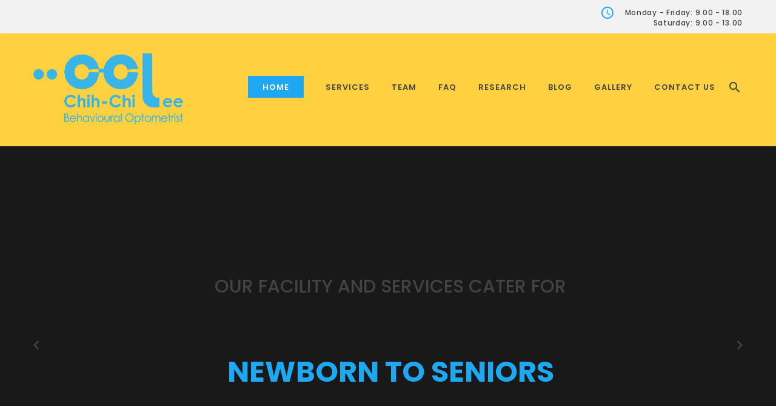

--- FILE ---
content_type: text/html; charset=utf-8
request_url: https://ccleeoptometrist.com/index.php
body_size: 9173
content:
<!DOCTYPE html>
<html xmlns="http://www.w3.org/1999/xhtml" xml:lang="en-gb" lang="en-gb">
    <head>
        <meta id="viewport" name="viewport" content="width=device-width, initial-scale=1">        <base href="https://ccleeoptometrist.com/index.php" />
	<meta http-equiv="content-type" content="text/html; charset=utf-8" />
	<meta name="generator" content="Joomla! - Open Source Content Management" />
	<title>Home</title>
	<link href="/index.php?format=feed&amp;type=rss" rel="alternate" type="application/rss+xml" title="RSS 2.0" />
	<link href="/index.php?format=feed&amp;type=atom" rel="alternate" type="application/atom+xml" title="Atom 1.0" />
	<link href="/templates/theme3480/favicon.ico" rel="shortcut icon" type="image/vnd.microsoft.icon" />
	<link href="https://ccleeoptometrist.com/index.php/component/search/?layout=theme3480:category&amp;id=8&amp;Itemid=101&amp;format=opensearch" rel="search" title="Search Chih-Chi Lee Behavioural Optometrist" type="application/opensearchdescription+xml" />
	<link href="/modules/mod_tm_diagrams_graphs_d3charts/css/c3.css" rel="stylesheet" type="text/css" />
	<link href="/modules/mod_tm_diagrams_graphs_flotcharts/css/flot.css" rel="stylesheet" type="text/css" />
	<link href="/media/jui/css/chosen.css?fba261f3e9edcea6703ee29aff1b7a57" rel="stylesheet" type="text/css" />
	<link href="/templates/theme3480/css/template.css" rel="stylesheet" type="text/css" />
	<link href="/templates/theme3480/css/font-awesome.css" rel="stylesheet" type="text/css" />
	<link href="/templates/theme3480/css/material-design.css" rel="stylesheet" type="text/css" />
	<link href="/templates/theme3480/css/material-icons.css" rel="stylesheet" type="text/css" />
	<link href="/templates/theme3480/css/owl-carousel.css" rel="stylesheet" type="text/css" />
	<link href="/templates/theme3480/css/_mdi.css" rel="stylesheet" type="text/css" />
	<link href="//fonts.googleapis.com/css?family=Abril+Fatface|Lato:100,100i,300,300i,400,400i,700,700i,900,900i|Oleo+Script+Swash+Caps:400,700|Poppins:300,400,500,600,700|Raleway:100,100i,200,200i,300,300i,400,400i,500,500i,600,600i,700,700i,800,800i,900,900i|Yesteryear" rel="stylesheet" type="text/css" />
	<link href="/templates/theme3480/css/komento.css" rel="stylesheet" type="text/css" />
	<link href="/templates/theme3480/css/color_schemes/color_scheme_1.css" rel="stylesheet" type="text/css" id="color_scheme" />
	<link href="/modules/mod_tm_ajax_contact_form/css/style.css" rel="stylesheet" type="text/css" />
	<link href="/modules/mod_tm_parallax/css/rd-parallax.css" rel="stylesheet" type="text/css" />
	<link href="/templates/theme3480/css/swiper.css" rel="stylesheet" type="text/css" />
	<link href="/modules/mod_swiper/css/animate.css" rel="stylesheet" type="text/css" />
	<link href="/templates/theme3480/html/mod_icemegamenu/css/navbar.css" rel="stylesheet" type="text/css" />
	<style type="text/css">
		.layout#kunena + div { display: block !important;}
		#kunena + div { display: block !important;}.form-horizontal .control-label{width:250px; !important; }
	</style>
	<script src="/modules/mod_tm_diagrams_graphs_highcharts/js/highcharts.js" type="text/javascript"></script>
	<script src="/media/jui/js/jquery.min.js?fba261f3e9edcea6703ee29aff1b7a57" type="text/javascript"></script>
	<script src="/media/jui/js/jquery-noconflict.js?fba261f3e9edcea6703ee29aff1b7a57" type="text/javascript"></script>
	<script src="/media/jui/js/jquery-migrate.min.js?fba261f3e9edcea6703ee29aff1b7a57" type="text/javascript"></script>
	<script src="/modules/mod_tm_diagrams_graphs_d3charts/js/c3.js" type="text/javascript"></script>
	<script src="/modules/mod_tm_diagrams_graphs_flotcharts/js/flot.js" type="text/javascript"></script>
	<script src="/plugins/system/bootstrap_3/assets/js/bootstrap.min.js" type="text/javascript"></script>
	<script src="/media/jui/js/chosen.jquery.min.js?fba261f3e9edcea6703ee29aff1b7a57" type="text/javascript"></script>
	<script src="/templates/theme3480/js/scripts.js" type="text/javascript"></script>
	<script src="/modules/mod_tm_ajax_contact_form/js/jquery.validate.min.js" type="text/javascript"></script>
	<script src="/modules/mod_tm_ajax_contact_form/js/additional-methods.min.js" type="text/javascript"></script>
	<script src="/modules/mod_tm_ajax_contact_form/js/autosize.min.js" type="text/javascript"></script>
	<script src="/modules/mod_tm_ajax_contact_form/js/moment.js" type="text/javascript"></script>
	<script src="/modules/mod_tm_ajax_contact_form/js/bootstrap-datetimepicker.min.js" type="text/javascript"></script>
	<script src="/modules/mod_tm_ajax_contact_form/js/ajaxsendmail.js" type="text/javascript"></script>
	<script src="/modules/mod_tm_parallax/js/jquery.rd-parallax.js" type="text/javascript"></script>
	<script src="/modules/mod_swiper/js/swiper.min.js" type="text/javascript"></script>
	<script type="text/javascript">

		;(function ($, undefined){
      $(document).ready(function(){

        var higchartsItem = $(".higchart_359"),
            detailChart,
            masterChart;

        if(higchartsItem.length){  

          if($(".tab-pane").find("div").hasClass("higchart")){
          $(".tab-pane.active").addClass("show");
          $(".nav-tabs li").on("click", function(){
            $(".tab-pane").removeClass("show");
            setTimeout(function(){
              $(".tab-pane.active").addClass("show");
            }, 800);
             setTimeout(function(){
              $(window).trigger("resize");
            }, 500);
           });         
        }
          function parseJSONObject(element, attr) {
          return JSON.parse($(element).attr(attr), function (key, value) {
            if ((typeof value) === 'string') {
              if (value.indexOf('function') == 0) {
                return eval('(' + value + ')');
              }
            }
            return value;
          });
        };
            higChartsItemObject = parseJSONObject(higchartsItem, 'data-graph-object');

          if (!higchartsItem.attr('data-parent-chart') && !higchartsItem.attr('data-child-chart')) {
            higchartsItem.highcharts(
                higChartsItemObject
            );
          } else {
            if (higchartsItem.attr('data-child-chart')) {
              var childGraph = higchartsItem.attr('data-child-chart'),
                  higChartsChildObject = parseJSONObject(childGraph, 'data-graph-object');

              masterChart = higchartsItem.highcharts(
                  higChartsItemObject, function () {
                    detailChart = $(childGraph).highcharts(
                        higChartsChildObject
                    ).highcharts();
                  }
              ).highcharts();
            }
          };

          var j;

          var higchartsLegend = $(".chart-legend_359"),
              legendId = $(higchartsLegend).attr('data-chart-id'),
              legendItems = $(higchartsLegend).find('.legend-item');

          for (j = 0; j < legendItems.length; j++) {
            var legendItem = $(legendItems[j]),
                itemId = legendItem.attr('data-chart-id'),
                legend = $(legendId).highcharts().series[itemId],
                legendName = legend.name,
                legendObj;

            if (legendItem.is('input')) {
              if (legend.visible) {
                legendItem.prop('checked', true);
              } else {
                legendItem.prop('checked', false);
              }
            }

            legendItem.html(legendName);
            legendObj = {
              legendItem: legendItem,
              legend: legend
            };

            // assign click handler which toggles legend data
            legendItem.on('click', $.proxy(function (e) {
              var _this = this;
              if (_this.legendItem.attr('href')) {
                e.preventDefault();
              }
              if (_this.legend.visible) {
                _this.legend.hide();
                _this.legendItem.toggleClass('active');
              } else {
                _this.legend.show();
                _this.legendItem.toggleClass('active');
              }
            }, legendObj));
          };
        };


      });
		})(jQuery);
	    
	
		;(function ($, undefined){
      $(document).ready(function(){

        c3ChartsArray = [];

        

        var d3ChartsItem = $(".d3-chart_372");
        if(d3ChartsItem.length){
          function parseJSONObject(element, attr) {
          return JSON.parse($(element).attr(attr), function (key, value) {
            if ((typeof value) === 'string') {
              if (value.indexOf('function') == 0) {
                return eval('(' + value + ')');
              }
            }
            return value;
          });
        }
          d3ChartItemObject = parseJSONObject(d3ChartsItem, 'data-graph-object');
          c3.generate(d3ChartItemObject);
        }
      });
		})(jQuery);
	
		;(function ($, undefined){
      $(document).ready(function(){

        c3ChartsArray = [];

        

        var d3ChartsItem = $(".d3-chart_373");
        if(d3ChartsItem.length){
          function parseJSONObject(element, attr) {
          return JSON.parse($(element).attr(attr), function (key, value) {
            if ((typeof value) === 'string') {
              if (value.indexOf('function') == 0) {
                return eval('(' + value + ')');
              }
            }
            return value;
          });
        }
          d3ChartItemObject = parseJSONObject(d3ChartsItem, 'data-graph-object');
          c3.generate(d3ChartItemObject);
        }
      });
		})(jQuery);
	
		;(function ($, undefined){
      $(document).ready(function(){

        c3ChartsArray = [];

        

        var d3ChartsItem = $(".d3-chart_374");
        if(d3ChartsItem.length){
          function parseJSONObject(element, attr) {
          return JSON.parse($(element).attr(attr), function (key, value) {
            if ((typeof value) === 'string') {
              if (value.indexOf('function') == 0) {
                return eval('(' + value + ')');
              }
            }
            return value;
          });
        }
          d3ChartItemObject = parseJSONObject(d3ChartsItem, 'data-graph-object');
          c3.generate(d3ChartItemObject);
        }
      });
		})(jQuery);
	
		;(function ($, undefined){
      $(document).ready(function(){

        c3ChartsArray = [];

        

        var d3ChartsItem = $(".d3-chart_375");
        if(d3ChartsItem.length){
          function parseJSONObject(element, attr) {
          return JSON.parse($(element).attr(attr), function (key, value) {
            if ((typeof value) === 'string') {
              if (value.indexOf('function') == 0) {
                return eval('(' + value + ')');
              }
            }
            return value;
          });
        }
          d3ChartItemObject = parseJSONObject(d3ChartsItem, 'data-graph-object');
          c3.generate(d3ChartItemObject);
        }
      });
		})(jQuery);
	
		;(function ($, undefined){
      $(document).ready(function(){

        c3ChartsArray = [];

        

        var d3ChartsItem = $(".d3-chart_376");
        if(d3ChartsItem.length){
          function parseJSONObject(element, attr) {
          return JSON.parse($(element).attr(attr), function (key, value) {
            if ((typeof value) === 'string') {
              if (value.indexOf('function') == 0) {
                return eval('(' + value + ')');
              }
            }
            return value;
          });
        }
          d3ChartItemObject = parseJSONObject(d3ChartsItem, 'data-graph-object');
          c3.generate(d3ChartItemObject);
        }
      });
		})(jQuery);
	
		;(function ($, undefined){
      $(document).ready(function(){

        c3ChartsArray = [];

        

        var d3ChartsItem = $(".d3-chart_377");
        if(d3ChartsItem.length){
          function parseJSONObject(element, attr) {
          return JSON.parse($(element).attr(attr), function (key, value) {
            if ((typeof value) === 'string') {
              if (value.indexOf('function') == 0) {
                return eval('(' + value + ')');
              }
            }
            return value;
          });
        }
          d3ChartItemObject = parseJSONObject(d3ChartsItem, 'data-graph-object');
          c3.generate(d3ChartItemObject);
        }
      });
		})(jQuery);
	
		;(function ($, undefined){
      $(document).ready(function(){

        c3ChartsArray = [];

        

        var d3ChartsItem = $(".d3-chart_378");
        if(d3ChartsItem.length){
          function parseJSONObject(element, attr) {
          return JSON.parse($(element).attr(attr), function (key, value) {
            if ((typeof value) === 'string') {
              if (value.indexOf('function') == 0) {
                return eval('(' + value + ')');
              }
            }
            return value;
          });
        }
          d3ChartItemObject = parseJSONObject(d3ChartsItem, 'data-graph-object');
          c3.generate(d3ChartItemObject);
        }
      });
		})(jQuery);
	
		;(function ($, undefined){
      $(document).ready(function(){

        c3ChartsArray = [];

        

        var d3ChartsItem = $(".d3-chart_379");
        if(d3ChartsItem.length){
          function parseJSONObject(element, attr) {
          return JSON.parse($(element).attr(attr), function (key, value) {
            if ((typeof value) === 'string') {
              if (value.indexOf('function') == 0) {
                return eval('(' + value + ')');
              }
            }
            return value;
          });
        }
          d3ChartItemObject = parseJSONObject(d3ChartsItem, 'data-graph-object');
          c3.generate(d3ChartItemObject);
        }
      });
		})(jQuery);
	
		;(function ($, undefined){
      $(document).ready(function(){

        

        

          var flotChartsItem = $(".flot-chart_393");
          if(flotChartsItem.length){
            if($(".tab-pane").find("div").hasClass("flot-chart")){
          $(".nav-tabs li").on("click", function(){
            setTimeout(function(){
              $(window).trigger("resize");
              $(".flot-chart_393").resize();
            }, 200);
           });         
        }
            function parseJSONObject(element, attr) {
              return JSON.parse($(element).attr(attr), function (key, value) {
                if ((typeof value) === 'string') {
                  if (value.indexOf('function') == 0) {
                    return eval('(' + value + ')');
                  }
                }
                return value;
              });
            }
            flotChartItemObject = parseJSONObject(flotChartsItem, 'data-graph-object'),
            gridObject = parseJSONObject(flotChartsItem, 'data-grid-object');
            $.plot(flotChartsItem, flotChartItemObject, gridObject);
          }

      });
		})(jQuery);
	
		;(function ($, undefined){
      $(document).ready(function(){

        

        

          var flotChartsItem = $(".flot-chart_394");
          if(flotChartsItem.length){
            if($(".tab-pane").find("div").hasClass("flot-chart")){
          $(".nav-tabs li").on("click", function(){
            setTimeout(function(){
              $(window).trigger("resize");
              $(".flot-chart_394").resize();
            }, 200);
           });         
        }
            function parseJSONObject(element, attr) {
              return JSON.parse($(element).attr(attr), function (key, value) {
                if ((typeof value) === 'string') {
                  if (value.indexOf('function') == 0) {
                    return eval('(' + value + ')');
                  }
                }
                return value;
              });
            }
            flotChartItemObject = parseJSONObject(flotChartsItem, 'data-graph-object'),
            gridObject = parseJSONObject(flotChartsItem, 'data-grid-object');
            $.plot(flotChartsItem, flotChartItemObject, gridObject);
          }

      });
		})(jQuery);
	
		;(function ($, undefined){
      $(document).ready(function(){

        

        

          var flotChartsItem = $(".flot-chart_395");
          if(flotChartsItem.length){
            if($(".tab-pane").find("div").hasClass("flot-chart")){
          $(".nav-tabs li").on("click", function(){
            setTimeout(function(){
              $(window).trigger("resize");
              $(".flot-chart_395").resize();
            }, 200);
           });         
        }
            function parseJSONObject(element, attr) {
              return JSON.parse($(element).attr(attr), function (key, value) {
                if ((typeof value) === 'string') {
                  if (value.indexOf('function') == 0) {
                    return eval('(' + value + ')');
                  }
                }
                return value;
              });
            }
            flotChartItemObject = parseJSONObject(flotChartsItem, 'data-graph-object'),
            gridObject = parseJSONObject(flotChartsItem, 'data-grid-object');
            $.plot(flotChartsItem, flotChartItemObject, gridObject);
          }

      });
		})(jQuery);
	
		;(function ($, undefined){
      $(document).ready(function(){

        

        

          var flotChartsItem = $(".flot-chart_396");
          if(flotChartsItem.length){
            if($(".tab-pane").find("div").hasClass("flot-chart")){
          $(".nav-tabs li").on("click", function(){
            setTimeout(function(){
              $(window).trigger("resize");
              $(".flot-chart_396").resize();
            }, 200);
           });         
        }
            function parseJSONObject(element, attr) {
              return JSON.parse($(element).attr(attr), function (key, value) {
                if ((typeof value) === 'string') {
                  if (value.indexOf('function') == 0) {
                    return eval('(' + value + ')');
                  }
                }
                return value;
              });
            }
            flotChartItemObject = parseJSONObject(flotChartsItem, 'data-graph-object'),
            gridObject = parseJSONObject(flotChartsItem, 'data-grid-object');
            $.plot(flotChartsItem, flotChartItemObject, gridObject);
          }

      });
		})(jQuery);
	
		;(function ($, undefined){
      $(document).ready(function(){

        

        

          var flotChartsItem = $(".flot-chart_397");
          if(flotChartsItem.length){
            if($(".tab-pane").find("div").hasClass("flot-chart")){
          $(".nav-tabs li").on("click", function(){
            setTimeout(function(){
              $(window).trigger("resize");
              $(".flot-chart_397").resize();
            }, 200);
           });         
        }
            function parseJSONObject(element, attr) {
              return JSON.parse($(element).attr(attr), function (key, value) {
                if ((typeof value) === 'string') {
                  if (value.indexOf('function') == 0) {
                    return eval('(' + value + ')');
                  }
                }
                return value;
              });
            }
            flotChartItemObject = parseJSONObject(flotChartsItem, 'data-graph-object'),
            gridObject = parseJSONObject(flotChartsItem, 'data-grid-object');
            $.plot(flotChartsItem, flotChartItemObject, gridObject);
          }

      });
		})(jQuery);
	
		;(function ($, undefined){
      $(document).ready(function(){

        

        

          var flotChartsItem = $(".flot-chart_398");
          if(flotChartsItem.length){
            if($(".tab-pane").find("div").hasClass("flot-chart")){
          $(".nav-tabs li").on("click", function(){
            setTimeout(function(){
              $(window).trigger("resize");
              $(".flot-chart_398").resize();
            }, 200);
           });         
        }
            function parseJSONObject(element, attr) {
              return JSON.parse($(element).attr(attr), function (key, value) {
                if ((typeof value) === 'string') {
                  if (value.indexOf('function') == 0) {
                    return eval('(' + value + ')');
                  }
                }
                return value;
              });
            }
            flotChartItemObject = parseJSONObject(flotChartsItem, 'data-graph-object'),
            gridObject = parseJSONObject(flotChartsItem, 'data-grid-object');
            $.plot(flotChartsItem, flotChartItemObject, gridObject);
          }

      });
		})(jQuery);
	
		;(function ($, undefined){
      $(document).ready(function(){

        

        

          var flotChartsItem = $(".flot-chart_399");
          if(flotChartsItem.length){
            if($(".tab-pane").find("div").hasClass("flot-chart")){
          $(".nav-tabs li").on("click", function(){
            setTimeout(function(){
              $(window).trigger("resize");
              $(".flot-chart_399").resize();
            }, 200);
           });         
        }
            function parseJSONObject(element, attr) {
              return JSON.parse($(element).attr(attr), function (key, value) {
                if ((typeof value) === 'string') {
                  if (value.indexOf('function') == 0) {
                    return eval('(' + value + ')');
                  }
                }
                return value;
              });
            }
            flotChartItemObject = parseJSONObject(flotChartsItem, 'data-graph-object'),
            gridObject = parseJSONObject(flotChartsItem, 'data-grid-object');
            $.plot(flotChartsItem, flotChartItemObject, gridObject);
          }

      });
		})(jQuery);
	
		;(function ($, undefined){
      $(document).ready(function(){

        

        

          var flotChartsItem = $(".flot-chart_400");
          if(flotChartsItem.length){
            if($(".tab-pane").find("div").hasClass("flot-chart")){
          $(".nav-tabs li").on("click", function(){
            setTimeout(function(){
              $(window).trigger("resize");
              $(".flot-chart_400").resize();
            }, 200);
           });         
        }
            function parseJSONObject(element, attr) {
              return JSON.parse($(element).attr(attr), function (key, value) {
                if ((typeof value) === 'string') {
                  if (value.indexOf('function') == 0) {
                    return eval('(' + value + ')');
                  }
                }
                return value;
              });
            }
            flotChartItemObject = parseJSONObject(flotChartsItem, 'data-graph-object'),
            gridObject = parseJSONObject(flotChartsItem, 'data-grid-object');
            $.plot(flotChartsItem, flotChartItemObject, gridObject);
          }

      });
		})(jQuery);
	jQuery(document).ready(function($){
	jQuery('.hasTooltip').tooltip({"html": true});
if(window.MooTools) {

			  // Mootools conflict fix for toggle with Bootstrap 3/JQuery
			  window.addEvent('load', function() {
			    $$('[rel=tooltip],[data-toggle],a[data-toggle],button[data-toggle],[data-toggle=collapse],a[data-toggle=dropdown],.hasTooltip').each(function (e) {
			        e.getParent().hide = null;
			        e.hide = null;
			    });
			  });

			}
});
	jQuery(function ($) {
		initChosen();
		$("body").on("subform-row-add", initChosen);

		function initChosen(event, container)
		{
			container = container || document;
			$(container).find("select").chosen({"disable_search_threshold":10,"search_contains":true,"allow_single_deselect":true,"placeholder_text_multiple":"Type or select some options","placeholder_text_single":"Select an option","no_results_text":"No results match"});
		}
	});
	var path = "templates/theme3480/js/";(function($){$(document).ready(function(){var o=$("#back-top");$(window).scroll(function(){if($(this).scrollTop()>100){o.fadeIn()}else{o.fadeOut()}});var $scrollEl=($.browser.mozilla||$.browser.msie)?$("html"):$("body,html");o.find("a").click(function(){$scrollEl.animate({scrollTop:0},400);return false})})})(jQuery);;(function($){$(document).ready(function(){autosize($("textarea"))})})(jQuery);(function($){$(document).ready(function(){var v=$("#contact-form_264").validate({wrapper:"mark",submitHandler:function(f){$(f).ajaxsendmail();return false}});$("#clear_264").click(function(){$("#contact-form_264").trigger("reset");v.resetForm();if(!$.support.placeholder){$(".mod_tm_ajax_contact_form *[placeholder]").each(function(n){$(this).parent().find(">.form_placeholder").show()})}return false});$("#message_2_264").rules("add", {minlength: 20});})})(jQuery);
	;(function ($, undefined) {
			$(window).load(function(){
				function isIE() {
				    var myNav = navigator.userAgent.toLowerCase();
				    return (myNav.indexOf('msie') != -1) ? parseInt(myNav.split('msie')[1]) : false;
				};
				var o = $("#swiper-slider_208");				
			    if (o.length) {
			        function getSwiperHeight(object, attr) {
			            var val = object.attr("data-" + attr), dim;
			            if (!val) {
			                return undefined;
			            }
			            dim = val.match(/(px)|(%)|(vh)$/i);
			            if (dim.length) {
			                switch (dim[0]) {
			                    case"px":
			                        return parseFloat(val);
			                    case"vh":
			                        return $(window).height() * (parseFloat(val) / 100);
			                    case"%":
			                        return object.width() * (parseFloat(val) / 100);
			                }
			            } else {
			                return undefined;
			            }
			        }

			        function toggleSwiperInnerVideos(swiper) {
			            var videos;
			            $.grep(swiper.slides, function (element, index) {
			                var $slide = $(element), video;
			                if (index === swiper.activeIndex) {
			                    videos = $slide.find("video");
			                    if (videos.length) {
			                        videos.get(0).play();
			                    }
			                } else {
			                    $slide.find("video").each(function () {
			                        this.pause();
			                    });
			                }
			            });
			        }

			        function toggleSwiperCaptionAnimation(swiper) {
			            if (isIE() && isIE() < 10) {
			                return;
			            }
			            var prevSlide = $(swiper.container), nextSlide = $(swiper.slides[swiper.activeIndex]);
			            prevSlide.find("[data-caption-animate]").each(function () {
			                var $this = $(this);
			                $this.removeClass("animated").removeClass($this.attr("data-caption-animate")).addClass("not-animated");
			            });
			            nextSlide.find("[data-caption-animate]").each(function () {
			                var $this = $(this), delay = $this.attr("data-caption-delay");
			                setTimeout(function () {
			                    $this.removeClass("not-animated").addClass($this.attr("data-caption-animate")).addClass("animated");
			                }, delay ? parseInt(delay) : 0);
			            });
			        }

			        $(document).ready(function () {
			            o.each(function () {
			                var s = $(this);
			                var pag = s.find(".swiper-pagination"), next = s.find(".swiper-button-next"), prev = s.find(".swiper-button-prev"), bar = s.find(".swiper-scrollbar"), h = getSwiperHeight(o, "height"), mh = getSwiperHeight(o, "min-height");
			                s.find(".swiper-slide").each(function () {
			                    var $this = $(this), url;
			                    if (url = $this.attr("data-slide-bg")) {
			                        $this.css({"background-image": "url(" + url + ")", "background-size": "cover"})
			                    }
			                }).end().find("[data-caption-animate]").addClass("not-animated").end();

								var slider = new Swiper(s,{
			                    autoplay: s.attr('data-autoplay') ? s.attr('data-autoplay') === "false" ? undefined : s.attr('data-autoplay') : 5000,
			                    direction: s.attr('data-direction') ? s.attr('data-direction') : "horizontal",
			                    effect: s.attr('data-slide-effect') ? s.attr('data-slide-effect') : "slide",
			                    speed: s.attr('data-slide-speed') ? s.attr('data-slide-speed') : 600,
			                    keyboardControl: s.attr('data-keyboard') === "true",
			                    mousewheelControl: s.attr('data-mousewheel') === "true",
			                    mousewheelReleaseOnEdges: s.attr('data-mousewheel-release') === "true",
			                    nextButton: next.length ? next.get(0) : null,
			                    prevButton: prev.length ? prev.get(0) : null,
			                    pagination: pag.length ? pag.get(0) : null,
			                    paginationClickable: pag.length ? pag.attr("data-clickable") !== "false" : false,
			                    paginationBulletRender: pag.length ? pag.attr("data-index-bullet") === "true" ? function (index, className) {
			                        return '<span class="' + className + '">' + (index + 1) + '</span>';
			                    } : null : null,
			                    scrollbar: bar.length ? bar.get(0) : null,
			                    scrollbarDraggable: bar.length ? bar.attr("data-draggable") !== "false" : true,
			                    scrollbarHide: bar.length ? bar.attr("data-draggable") === "false" : false,
			                    loop: s.attr('data-loop') !== "false",
			                    loopedSlides: 5,
			                    autoplayDisableOnInteraction: false,
			                    onTransitionStart: function (swiper) {
			                        toggleSwiperInnerVideos(swiper);
			                    },
			                    onTransitionEnd: function (swiper) {
			                        toggleSwiperCaptionAnimation(swiper);
			                    },
			                    onInit: function (swiper) {
			                        toggleSwiperInnerVideos(swiper);
			                        toggleSwiperCaptionAnimation(swiper);
			                        var o = $(swiper.container).find('.rd-parallax');
			                        var p = $(swiper.container).find('.slider-parallax-swiper');
			                        if(p.length){
			                        	RDParallax_autoinit('.slider-parallax-swiper');
			                        }
			                        if (o.length && window.RDParallax) {
			                            o.RDParallax({layerDirection: ($('html').hasClass("smoothscroll") || $('html').hasClass("smoothscroll-all")) && !isIE() ? "normal" : "inverse"});
			                        }
			                    }
			                });
			                $(window).on("resize", function () {
			                    var mh = getSwiperHeight(s, "min-height"),
			                    	h = getSwiperHeight(s, "height");
			                    if (h) {
			                        s.css("height", mh ? mh > h ? mh : h : h);
			                    }			                }).load(function () {
			                    s.find("video").each(function () {
			                        if (!$(this).parents(".swiper-slide-active").length) {
			                            this.pause();		                        }
			                    });
			                }).trigger("resize");
			            });
			        });
			    }
			});
	})(jQuery);
jQuery(function($){var e=$(window).width();$("#icemegamenu").find(".icesubMenu").each(function(a){var b=$(this).offset();var c=b.left+$(this).width();if(c>=e){$(this).addClass("ice_righttoleft")}});$(window).resize(function(){var d=$(window).width();$("#icemegamenu").find(".icesubMenu").removeClass("ice_righttoleft").each(function(a){var b=$(this).offset();var c=b.left+$(this).width();if(c>=d){$(this).addClass("ice_righttoleft")}})})});
	</script>

    </head>
    <body class="body__home option-com_content view-category task- itemid-101 top_light">
                <div class="mod-custom page-loader mod-custom__">
	<div id="logo" class="logo">
		<a class="disabled">
                    <img src="/images/logo/2012002-Chih-Chi-Lee-Optometry-Logo2.png" alt="Chih-Chi Lee Behavioural Optometrist">
                        </a>
	</div>
	<div class="loader"> </div></div>
        <!-- Body -->
        <div id="wrapper">
            <div class="wrapper-inner">
                <a id="fake" href='#'></a>
                                <div class="header_content">

                    
                    <!-- header_top -->
    <div id="header_top" class="stuck_position"><div class="container">
        <div class="row"><div class="moduletable   col-sm-12"><div class="module_container"><div class="mod-menu">
	<ul class="menu work_time">
	<li class="item-1058">
<span class="bold" >Monday - Friday: 9.00 - 18.00</span></li>
<li class="item-1059">
<span class="bold" >Saturday: 9.00 - 13.00</span></li>
	</ul>
</div></div></div></div>
        </div></div>
<div id="header" class="stuck_position">
                    
            <div class="container">
        <div class="row">
    
            

            <div id="logo" class="col-sm-3">
                <a href="https://ccleeoptometrist.com/">
                                            <img src="/images/logo/2012002-Chih-Chi-Lee-Optometry-Logo2.png" alt="Chih-Chi Lee Behavioural Optometrist">
                                                        </a>
            </div>
            

               

            <nav class="moduletable home_menu  col-sm-9"><div class="module_container">
<div class="icemegamenu">
	<ul id="icemegamenu">
		<li id="iceMenu_101" class="iceMenuLiLevel_1 current active fullwidth">
			<a href="https://ccleeoptometrist.com/" class="icemega_active fullwidth iceMenuTitle ">
				<span class="icemega_title icemega_nosubtitle">Home</span>
			</a>
		</li>
		<li id="iceMenu_305" class="iceMenuLiLevel_1 ">
			<a href="/index.php/services" class="  iceMenuTitle ">
				<span class="icemega_title icemega_nosubtitle">Services</span>
			</a>
		</li>
		<li id="iceMenu_137" class="iceMenuLiLevel_1 ">
			<a href="/index.php/our-team-new" class="  iceMenuTitle ">
				<span class="icemega_title icemega_nosubtitle">Team</span>
			</a>
		</li>
		<li id="iceMenu_343" class="iceMenuLiLevel_1 ">
			<a href="/index.php/faq" class="  iceMenuTitle ">
				<span class="icemega_title icemega_nosubtitle">FAQ</span>
			</a>
		</li>
		<li id="iceMenu_1098" class="iceMenuLiLevel_1 ">
			<a href="/index.php/research" class="  iceMenuTitle ">
				<span class="icemega_title icemega_nosubtitle">Research</span>
			</a>
		</li>
		<li id="iceMenu_678" class="iceMenuLiLevel_1 ">
			<a href="/index.php/sidebar-right" class="  iceMenuTitle ">
				<span class="icemega_title icemega_nosubtitle">Blog</span>
			</a>
		</li>
		<li id="iceMenu_1032" class="iceMenuLiLevel_1 ">
			<a href="/index.php/gallery" class="  iceMenuTitle ">
				<span class="icemega_title icemega_nosubtitle">Gallery</span>
			</a>
		</li>
		<li id="iceMenu_136" class="iceMenuLiLevel_1 ">
			<a href="/index.php/contact-us" class="  iceMenuTitle ">
				<span class="icemega_title icemega_nosubtitle">Contact Us</span>
			</a>
		</li>
		<li id="iceMenu_437" class="iceMenuLiLevel_1 mzr-drop parent menu-search">
			<a class=" iceMenuTitle ">
				<span class="icemega_title icemega_nosubtitle">Search</span>
			</a>
			<ul class="icesubMenu icemodules sub_level_1" style="width:100%">
				<li>
					<div style="float:left;width:1" class="iceCols">
						<ul>
							<li id="iceMenu_477" class="iceMenuLiLevel_2 ">
<div class="icemega_cover_module" style="width:100%">
<div class="icemega_modulewrap top_search" style="width:auto; ">
<div role="search" class="mod-search mod-search__top_search">
  <form action="/index.php" method="post" class="navbar-form">
  	<label for="searchword" class="element-invisible">Search ...</label> <input id="searchword" name="searchword" maxlength="200"  class="inputbox mod-search_searchword" type="text" size="20" placeholder="Search ..." required> <button class="button btn btn-primary" onclick="this.form.searchword.focus();"><i class="material-design-search100"></i></button>  	<input type="hidden" name="task" value="search">
  	<input type="hidden" name="option" value="com_search">
  	<input type="hidden" name="Itemid" value="101">
  </form>
  <i class="material-design-close47 close"></i>
</div></div>
</div></li>
						</ul>
					</div>
				</li>
			</ul>
		</li>
	</ul>
</div><script type="text/javascript" src="/templates/theme3480/html/mod_icemegamenu/js/menu.js"></script>
<script type="text/javascript" src="/templates/theme3480/html/mod_icemegamenu/js/jquery.rd-navbar.js"></script>

</div></nav>
            </div>
    </div>
    </div>
                
                </div>

                <!-- showcase -->
    <div id="showcase" class="stuck_position"><div class="moduletable "><div class="module_container">
<div id="swiper-slider_208" class="swiper-container swiper-slider "
	data-min-height="420px"
	data-height="43.33333333333333%"
	data-autoplay="false"
	data-loop="true"
	data-slide-effect="slide"
	
	>
	<div class="swiper-wrapper">
		
<div
class="swiper-slide "
data-slide-bg="/images/slider/grapa.jpg"
        
>
	<div class="swiper-slide-caption"
			data-caption-animate="fadeIn"
		data-caption-delay="200">
					<div class="camera_caption ">

										
					<h3 class="slide-title"><span class="item_title_part_0 item_title_part_odd item_title_part_first_half item_title_part_first">Our</span> <span class="item_title_part_1 item_title_part_even item_title_part_first_half">facility</span> <span class="item_title_part_2 item_title_part_odd item_title_part_first_half">and</span> <span class="item_title_part_3 item_title_part_even item_title_part_second_half">services</span> <span class="item_title_part_4 item_title_part_odd item_title_part_second_half">cater</span> <span class="item_title_part_5 item_title_part_even item_title_part_second_half item_title_part_last">for</span></h3>
		
						
						
						
								<h1><span class="item_title_part_0 item_title_part_odd item_title_part_first_half item_title_part_first item_title_part_last"> </span></h1>
<h1><span class="item_title_part_0 item_title_part_odd item_title_part_first_half item_title_part_first">NEWBORN</span> <span class="item_title_part_1 item_title_part_even item_title_part_first_half">to</span> <span class="item_title_part_2 item_title_part_odd item_title_part_second_half item_title_part_last">SENIORS</span></h1>		
			<!-- Read More link -->
			
			</div>
			</div>
</div>

<div
class="swiper-slide "
data-slide-bg="/images/slider/check.jpg"
        
>
	<div class="swiper-slide-caption"
			data-caption-animate="fadeIn"
		data-caption-delay="200">
					<div class="camera_caption ">

										
					<h3 class="slide-title"><span class="item_title_part_0 item_title_part_odd item_title_part_first_half item_title_part_first">Eye</span> <span class="item_title_part_1 item_title_part_even item_title_part_first_half">Examination</span> <span class="item_title_part_2 item_title_part_odd item_title_part_second_half item_title_part_last">with</span></h3>
		
						
						
						
								<h1><span class="item_title_part_0 item_title_part_odd item_title_part_first_half item_title_part_first">LATEST</span> <span class="item_title_part_1 item_title_part_even item_title_part_second_half item_title_part_last">TECHNOLOGIES</span></h1>
		
			<!-- Read More link -->
			
			</div>
			</div>
</div>

<div
class="swiper-slide "
data-slide-bg="/images/slider/sexy.jpg"
        
>
	<div class="swiper-slide-caption"
			data-caption-animate="fadeIn"
		data-caption-delay="200">
					<div class="camera_caption ">

										
					<h3 class="slide-title"><span class="item_title_part_0 item_title_part_odd item_title_part_first_half item_title_part_first">Designer</span> <span class="item_title_part_1 item_title_part_even item_title_part_first_half">Frames</span> <span class="item_title_part_2 item_title_part_odd item_title_part_second_half">&</span> <span class="item_title_part_3 item_title_part_even item_title_part_second_half item_title_part_last">latest</span></h3>
		
						
						
						
								<h1><span class="item_title_part_0 item_title_part_odd item_title_part_first_half item_title_part_first">FASHION</span> <span class="item_title_part_1 item_title_part_even item_title_part_second_half item_title_part_last">EYEWEAR</span></h1>
		
			<!-- Read More link -->
			
			</div>
			</div>
</div>

<div
class="swiper-slide "
data-slide-bg="/images/slider/boy.jpg"
        
>
	<div class="swiper-slide-caption"
			data-caption-animate="fadeIn"
		data-caption-delay="200">
					<div class="camera_caption ">

										
					<h3 class="slide-title"><span class="item_title_part_0 item_title_part_odd item_title_part_first_half item_title_part_first">We</span> <span class="item_title_part_1 item_title_part_even item_title_part_second_half item_title_part_last">fit</span></h3>
		
						
						
						
								<h1><span class="item_title_part_0 item_title_part_odd item_title_part_first_half item_title_part_first">SPECIALISED</span> <span class="item_title_part_1 item_title_part_even item_title_part_first_half">CONTACT</span> <span class="item_title_part_2 item_title_part_odd item_title_part_second_half item_title_part_last">LENSES</span></h1>		
			<!-- Read More link -->
			
			</div>
			</div>
</div>

<div
class="swiper-slide "
data-slide-bg="/images/slider/clarity.jpg"
        
>
	<div class="swiper-slide-caption"
			data-caption-animate="fadeIn"
		data-caption-delay="200">
					<div class="camera_caption ">

										
					<h3 class="slide-title"><span class="item_title_part_0 item_title_part_odd item_title_part_first_half item_title_part_first">Most</span> <span class="item_title_part_1 item_title_part_even item_title_part_first_half">satisfied</span> <span class="item_title_part_2 item_title_part_odd item_title_part_first_half">patients</span> <span class="item_title_part_3 item_title_part_even item_title_part_second_half">in</span> <span class="item_title_part_4 item_title_part_odd item_title_part_second_half item_title_part_last">Australia</span></h3>
		
						
						
						
								<h1><span class="item_title_part_0 item_title_part_odd item_title_part_first_half item_title_part_first">CANSTAR</span> <span class="item_title_part_1 item_title_part_even item_title_part_first_half">BLUE</span> <span class="item_title_part_2 item_title_part_odd item_title_part_second_half item_title_part_last">AWARD</span></h1>		
			<!-- Read More link -->
			
			</div>
			</div>
</div>
	</div>
			    <!-- Swiper Navigation -->
	    <div class="swiper-button-prev"></div>
	    <div class="swiper-button-next"></div>
	</div>
</div></div></div>
<!-- maintop-2 -->
    <div id="maintop-2" class="stuck_position"><div class="moduletable parallax1 white"><div class="module_container"><div class="parallax parallax__parallax1 white"

            data-url="/images/parallax/parallax1.jpg"
        data-speed="0"
        data-direction="normal"
        data-mobile="true"
        data-blur="false"
     >

    
    <div class="row-container">
        <div class="container">
            <div class="row">
                <div class="moduletable   col-sm-6"><div class="module_container"><header class='page_header'><h2 class="moduleTitle "><span class="item_title_part_0 item_title_part_odd item_title_part_first_half item_title_part_first">About</span> <span class="item_title_part_1 item_title_part_even item_title_part_second_half item_title_part_last">Us</span></h2></header><div class="mod-article-single mod-article-single__" id="module_428">
	<div class="item__module" id="item_430">
		
		<!-- Intro Text -->
		<div class="item_introtext">
			<p>Welcome to Chih-Chi Lee Behavioural Optometrist / Eyecare Plus Castle Hill, we are your independent local behavioural optometrists. </p>
<p>Founded in 2011 by Chih-Chi Lee, we have progressed a long way from its humble beginnings of a one-person practice. As of 2019, we have grown into a practice with four optometrists and six support staff. This allows us to be able to expand our scope of services and provide eye care in many specialised areas, such as Visually-Related Learning Problems, Vision Therapy, Ortho K, Specialised Contact Lenses, Visual Needs in Special Populations, and Traumatic Brain Injury. Our facility and services allow us to cater for all ages from as early as a newborn child to our senior citizens. </p>
		</div>	
			<a class="btn btn-info readmore" href="/index.php/430-about-us"><span>Read more</span></a>	</div>
  </div></div></div>            </div>
        </div>
    </div>
</div>
</div></div></div>
<!-- maintop-3 -->
    <div id="maintop-3" class="stuck_position"><div class="container">
        <div class="row"><div class="moduletable center type3  col-sm-12"><div class="module_container"><header class='page_header'><h2 class="moduleTitle "><span class="item_title_part_0 item_title_part_odd item_title_part_first_half item_title_part_first">Why</span> <span class="item_title_part_1 item_title_part_even item_title_part_first_half">Choose</span> <span class="item_title_part_2 item_title_part_odd item_title_part_second_half item_title_part_last">Us</span></h2></header><div class="mod-newsflash-adv mod-newsflash-adv__center type3 cols-3" id="module_427">
    <div class="row">
    <article class="col-sm-4 item item_num0 item__module  " id="item_446">
    
<i class="mdi-clock  pull-none"></i>

<div class="item_content">

	<!-- Item title -->
		<h4 class="item_title item_title__center type3"><span class="item_title_part_0 item_title_part_odd item_title_part_first_half item_title_part_first">Latest</span> <span class="item_title_part_1 item_title_part_even item_title_part_first_half">Technology</span> <span class="item_title_part_2 item_title_part_odd item_title_part_second_half">&</span> <span class="item_title_part_3 item_title_part_even item_title_part_second_half item_title_part_last">Knowledge</span></h4>
		<!-- Introtext -->
	<div class="item_introtext">
		We have cutting edge technologies for eye examination and have been committed to continuing education, to ensure that our patients can be advised on the latest in products and services to ensure you receive the best product recommendation.	</div>
	
	
	<!-- Read More link -->
	</div>
<div class="clearfix"></div>  </article>
    <article class="col-sm-4 item item_num1 item__module  " id="item_437">
    
<i class="mdi-star pull-none"></i>

<div class="item_content">

	<!-- Item title -->
		<h4 class="item_title item_title__center type3"><span class="item_title_part_0 item_title_part_odd item_title_part_first_half item_title_part_first">More</span> <span class="item_title_part_1 item_title_part_even item_title_part_first_half">Than</span> <span class="item_title_part_2 item_title_part_odd item_title_part_first_half">50</span> <span class="item_title_part_3 item_title_part_even item_title_part_first_half">Years</span> <span class="item_title_part_4 item_title_part_odd item_title_part_second_half">of</span> <span class="item_title_part_5 item_title_part_even item_title_part_second_half">Combined</span> <span class="item_title_part_6 item_title_part_odd item_title_part_second_half">Optometric</span> <span class="item_title_part_7 item_title_part_even item_title_part_second_half item_title_part_last">Experience</span></h4>
		<!-- Introtext -->
	<div class="item_introtext">
		We have 50 years of combined optometric experience to deliver our customer – a comprehensive vision care. One of our optometrist is one of the only 100 fellows of Australasian Collage of Behavioural Optometrist, national wide.	</div>
	
	
	<!-- Read More link -->
	</div>
<div class="clearfix"></div>  </article>
    <article class="col-sm-4 item item_num2 item__module  lastItem" id="item_436">
    
<i class="mdi-coin  pull-none"></i>

<div class="item_content">

	<!-- Item title -->
		<h4 class="item_title item_title__center type3"><span class="item_title_part_0 item_title_part_odd item_title_part_first_half item_title_part_first">Holistic</span> <span class="item_title_part_1 item_title_part_even item_title_part_first_half">vision</span> <span class="item_title_part_2 item_title_part_odd item_title_part_first_half">care</span> <span class="item_title_part_3 item_title_part_even item_title_part_second_half">for</span> <span class="item_title_part_4 item_title_part_odd item_title_part_second_half">Your</span> <span class="item_title_part_5 item_title_part_even item_title_part_second_half item_title_part_last">Eyes</span></h4>
		<!-- Introtext -->
	<div class="item_introtext">
		A more holistic approach in the assessment and treatment of your vision with an enhanced appreciation of visual efficiency and potential visual performance.
We liaise with your GP, specialist, therapist or teacher to provide information on your eye health management as part of our comprehensive eye health care.
	</div>
	
	
	<!-- Read More link -->
	</div>
<div class="clearfix"></div>  </article>
    </div> 
  <div class="clearfix"></div>
  
</div>

</div></div></div>
        </div></div>
<!-- maintop-4 -->
    <div id="maintop-4" class="stuck_position"><div class="container">
        <div class="row"><div class="moduletable youtube-ted-clip  col-sm-12"><div class="module_container"><header class='page_header'><h2 class="moduleTitle "><span class="item_title_part_0 item_title_part_odd item_title_part_first_half item_title_part_first">What</span> <span class="item_title_part_1 item_title_part_even item_title_part_first_half">is</span> <span class="item_title_part_2 item_title_part_odd item_title_part_second_half">Behavioural</span> <span class="item_title_part_3 item_title_part_even item_title_part_second_half item_title_part_last">Optometry?</span></h2></header><div class="mod-custom mod-custom__youtube-ted-clip"  >
	<iframe width="640" height="360" src="https://www.youtube.com/embed/L0pljgXZ_GA" frameborder="0" allow="accelerometer; autoplay; encrypted-media; gyroscope; picture-in-picture" donotallowfullscreen></iframe></div></div></div></div>
        </div></div>
<!-- maintop-5 -->
    <div id="maintop-5" class="stuck_position"><div class="container">
        <div class="row"><div class="moduletable   col-sm-9"><div class="module_container"><div class="mod-article-single mod-article-single__" id="module_426">
	<div class="item__module" id="item_426">
				<!-- Item Title -->
		<h1 class="item-title"><span class="item_title_part_0 item_title_part_odd item_title_part_first_half item_title_part_first">How</span> <span class="item_title_part_1 item_title_part_even item_title_part_first_half">we</span> <span class="item_title_part_2 item_title_part_odd item_title_part_second_half">are</span> <span class="item_title_part_3 item_title_part_even item_title_part_second_half item_title_part_last">different?</span></h1>
		
		<!-- Intro Text -->
		<div class="item_introtext">
			<p>Conventional optometry focusses only on eyesight clarity and eye health . However, behavioural optometry also looks at visual functional skills and visual perceptual skills.</p>		</div>	
				</div>
  </div></div></div><div class="moduletable   col-sm-3"><div class="module_container"><div class="mod-menu">
	<ul class="menu link">
	<li class="item-1061">
<a  class="item-1061" href="/index.php/read-more" >Read more</a>
</li>
	</ul>
</div></div></div></div>
        </div></div>

                <!-- Main Content row -->
                <div id="content">
                                        <div class="container">
                        <div class="row">
                                                <div class="content-inner">
                                                                <!-- Left sidebar -->
                                                                
                                <div id="component" class="col-sm-12">
                                    <main role="main">
                                                                                <div id="system-message-container">
	</div>

                                        <section class="page-category page-category__home">
	</section>
                                                                            </main>
                                </div>
                                                            </div>
                                                    </div>
                    </div>
                                            </div>
                <!-- bottom-3 -->
    <div id="bottom-3" class="stuck_position"><div class="container">
        <div class="row"><div class="moduletable clients  col-sm-12"><div class="module_container"><header class='page_header'><h2 class="moduleTitle "><span class="item_title_part_0 item_title_part_odd item_title_part_first_half item_title_part_first item_title_part_last">Eyewear</span></h2></header><div class="mod-newsflash-adv mod-newsflash-adv__clients cols-6" id="module_434">
    <div class="row">
    <article class="col-sm-2 item item_num0 item__module  " id="item_485">
    
<!-- Intro Image -->
<figure class="item_img img-intro img-intro__"> 
			<img src="/images/eyewares/serengeti.png" alt="">
		</figure>

<div class="item_content">

	<!-- Item title -->
		<!-- Introtext -->
	<div class="item_introtext">
			</div>
	
	
	<!-- Read More link -->
	</div>
<div class="clearfix"></div>  </article>
    <article class="col-sm-2 item item_num1 item__module  " id="item_484">
    
<!-- Intro Image -->
<figure class="item_img img-intro img-intro__"> 
			<img src="/images/eyewares/bolleweb.png" alt="">
		</figure>

<div class="item_content">

	<!-- Item title -->
		<!-- Introtext -->
	<div class="item_introtext">
			</div>
	
	
	<!-- Read More link -->
	</div>
<div class="clearfix"></div>  </article>
    <article class="col-sm-2 item item_num2 item__module  " id="item_461">
    
<!-- Intro Image -->
<figure class="item_img img-intro img-intro__"> 
			<img src="/images/eyewares/stepper.png" alt="">
		</figure>

<div class="item_content">

	<!-- Item title -->
		<!-- Introtext -->
	<div class="item_introtext">
			</div>
	
	
	<!-- Read More link -->
	</div>
<div class="clearfix"></div>  </article>
    <article class="col-sm-2 item item_num3 item__module  " id="item_462">
    
<!-- Intro Image -->
<figure class="item_img img-intro img-intro__"> 
			<img src="/images/eyewares/calvin.png" alt="">
		</figure>

<div class="item_content">

	<!-- Item title -->
		<!-- Introtext -->
	<div class="item_introtext">
			</div>
	
	
	<!-- Read More link -->
	</div>
<div class="clearfix"></div>  </article>
    <article class="col-sm-2 item item_num4 item__module  " id="item_463">
    
<!-- Intro Image -->
<figure class="item_img img-intro img-intro__"> 
			<img src="/images/eyewares/caroline_herera.png" alt="">
		</figure>

<div class="item_content">

	<!-- Item title -->
		<!-- Introtext -->
	<div class="item_introtext">
			</div>
	
	
	<!-- Read More link -->
	</div>
<div class="clearfix"></div>  </article>
    <article class="col-sm-2 item item_num5 item__module  " id="item_464">
    
<!-- Intro Image -->
<figure class="item_img img-intro img-intro__"> 
			<img src="/images/eyewares/nike.png" alt="">
		</figure>

<div class="item_content">

	<!-- Item title -->
		<!-- Introtext -->
	<div class="item_introtext">
			</div>
	
	
	<!-- Read More link -->
	</div>
<div class="clearfix"></div>  </article>
  </div><div class="row">  <article class="col-sm-2 item item_num6 item__module  " id="item_465">
    
<!-- Intro Image -->
<figure class="item_img img-intro img-intro__"> 
			<img src="/images/eyewares/oakley.png" alt="">
		</figure>

<div class="item_content">

	<!-- Item title -->
		<!-- Introtext -->
	<div class="item_introtext">
			</div>
	
	
	<!-- Read More link -->
	</div>
<div class="clearfix"></div>  </article>
    <article class="col-sm-2 item item_num7 item__module  lastItem" id="item_466">
    
<!-- Intro Image -->
<figure class="item_img img-intro img-intro__"> 
			<img src="/images/eyewares/rayban.png" alt="">
		</figure>

<div class="item_content">

	<!-- Item title -->
		<!-- Introtext -->
	<div class="item_introtext">
			</div>
	
	
	<!-- Read More link -->
	</div>
<div class="clearfix"></div>  </article>
    </div> 
  <div class="clearfix"></div>
  
</div>

</div></div></div>
        </div></div>
            </div>
        </div>
        <div id="footer-wrapper">
            <div class="footer-wrapper-inner">
                
                <!-- footer -->
    <div id="footer" class="stuck_position"><div class="container">
        <div class="row"><div class="moduletable   col-sm-12"><div class="module_container"><div class="mod-custom mod-custom__"  >
	<div class="row">
<div class="col-sm-6"><div class="moduletable  "><div class="module_container"><div class="mod-menu">
	<ul class="menu logo">
	<li class="item-580 active">
<a class="logo mdi-plus-circle-outline" href="/index.php" >Chih-chi Lee  Behavioural Optometrist</a>
</li>
	</ul>
</div></div></div>
<div class="col-sm-6">		<div class="moduletable span6">
							<h6 class="indent"><span class="item_title_part_0 item_title_part_odd item_title_part_first_half item_title_part_first item_title_part_last">Address:</span></h6>
						<div class="mod-menu">
	<ul class="menu address">
	<li class="item-889">
<span >180b Old Northern Road</span></li>
<li class="item-890">
<span >Castle Hill</span></li>
<li class="item-891">
<span >NSW 2154</span></li>
	</ul>
</div>		</div>
	</div>
<div class="col-sm-6">		<div class="moduletable">
							<h6 class="indent"><span class="item_title_part_0 item_title_part_odd item_title_part_first_half item_title_part_first item_title_part_last">Phone:</span></h6>
						<div class="mod-menu">
	<ul class="menu phone">
	<li class="item-892">
<a href="tel:0286775483" >02 8677 5483</a>
</li>
	</ul>
</div>		</div>
	 		<div class="moduletable">
							<h6 class="indent"><span class="item_title_part_0 item_title_part_odd item_title_part_first_half item_title_part_first item_title_part_last">E-Mail:</span></h6>
						<div class="mod-menu">
	<ul class="menu phone">
	<li class="item-893">
<a href="mailto:office@ccleeoptometrist.com" >office@ccleeoptometrist.com</a>
</li>
	</ul>
</div>		</div>
	</div>
<div class="col-sm-12">		<div class="moduletable">
						
<div class="mod-menu mod-menu__social">
	<ul class="nav menu social">
	<li class="item-902"><a class="fa fa-facebook" href="https://www.facebook.com/ccleeoptometrist" target="_blank" ></a>
</li><li class="item-1100"><a class="fa fa-instagram" href="https://www.instagram.com/ccleeoptometrist/" target="_blank" ></a>
</li><li class="item-903"><a class="fa fa-twitter" href="#" ></a>
</li><li class="item-908"><a class="fa fa-linkedin" href="#" ></a>
</li>	</ul>
</div>		</div>
	</div>
</div>
<div class="col-sm-6">		<div class="moduletable span6">
							<h6><span class="item_title_part_0 item_title_part_odd item_title_part_first_half item_title_part_first">Contact</span> <span class="item_title_part_1 item_title_part_even item_title_part_second_half item_title_part_last">us</span></h6>
						<div id="contact_264">
	<form class="mod_tm_ajax_contact_form" id="contact-form_264" novalidate>
		<input type="hidden" id="module_id" name="module_id" value="264">
		<div class="mod_tm_ajax_contact_form_message" id="message_264">
			<span class="s">Thank You! Your message has been sent.</span>
			<span class="e">Something went wrong, please try again later.</span>
			<span class="c">Please enter a correct Captcha answer.</span>
		</div>
		<fieldset>
			<div class="row">
				<div class="control control-group-input col-sm-12"><div class="control"><input type="text" placeholder="Your Name:" name="name" id="name_0_264" class="mod_tm_ajax_contact_form_text" required></div>
					</div><div class="control control-group-input col-sm-12"><div class="control"><input type="email" placeholder="Your Email*:" name="email" id="email_1_264" class="mod_tm_ajax_contact_form_email" required></div>
					</div><div class="control control-group-input col-sm-12"><div class="control"><textarea name="message" placeholder="Message*:" id="message_2_264" class="mod_tm_ajax_contact_form_textarea" required></textarea></div>
					</div>				<!-- Submit Button -->
				<div class="control control-group-button col-sm-12">
					<div class="control">
						<button type="submit" class="btn btn-primary mod_tm_ajax_contact_form_btn">Submit</button>
											<button type="reset" id="clear_264" class="btn btn-primary mod_tm_ajax_contact_form_btn">Clear</button>
										</div>
				</div>
			</div>
		</fieldset>
	</form>
</div>
		</div>
	</div>
</div></div></div></div></div>
        </div></div>

                <!-- Copyright -->
                <div id="copyright" role="contentinfo">
                    <div class="container">                        <div class="row">
                            
                            <div class="col-sm-12">
                                                                <div class="copyright">
                                    <!-- Footer Logo -->
                                                                        <span class="siteName">Chih-Chi Lee Behavioural Optometrist</span>
                                                                        <span class="copy">&copy; </span><span class="year"> 2019 - 2025.</span>                                    <a class="privacy_link" rel="license" href="/index.php/privacy-policy">
                                        Privacy Policy                                    </a>
                                      &nbsp;&nbsp;
                                    <a class="privacy_link" target="_blank" href="http://smait.com.au">Technical Support SMAIT</a>
                                                                                                        </div>
                                                            </div>
                                                        <!-- {%FOOTER_LINK} -->
                        </div>
                    </div>
                </div>
            </div>
        </div>
        <div id="back-top">
        <a href="#"><span></span></a>
    </div>        
                
        <div class="modalTmbox"> </div>
    </body>
</html>

--- FILE ---
content_type: text/css
request_url: https://ccleeoptometrist.com/templates/theme3480/css/template.css
body_size: 52730
content:
*[class*=mdi] {
  font-style: normal;
}
*[class*=mdi]:before {
  font-family: 'Material Design Icons';
}
html {
  font-family: sans-serif;
  -ms-text-size-adjust: 100%;
  -webkit-text-size-adjust: 100%;
}
body {
  margin: 0;
}
article,
aside,
details,
figcaption,
figure,
footer,
header,
hgroup,
main,
menu,
nav,
section,
summary {
  display: block;
}
audio,
canvas,
progress,
video {
  display: inline-block;
  vertical-align: baseline;
}
audio:not([controls]) {
  display: none;
  height: 0;
}
[hidden],
template {
  display: none;
}
a {
  background-color: transparent;
}
a:active,
a:hover {
  outline: 0;
}
abbr[title] {
  border-bottom: 1px dotted;
}
b,
strong {
  font-weight: bold;
}
dfn {
  font-style: italic;
}
h1 {
  font-size: 2em;
  margin: 0.67em 0;
}
mark {
  background: #ff0;
  color: #000;
}
small {
  font-size: 80%;
}
sub,
sup {
  font-size: 75%;
  line-height: 0;
  position: relative;
  vertical-align: baseline;
}
sup {
  top: -0.5em;
}
sub {
  bottom: -0.25em;
}
img {
  border: 0;
}
svg:not(:root) {
  overflow: hidden;
}
figure {
  margin: 1em 40px;
}
hr {
  box-sizing: content-box;
  height: 0;
}
pre {
  overflow: auto;
}
code,
kbd,
pre,
samp {
  font-family: monospace, monospace;
  font-size: 1em;
}
button,
input,
optgroup,
select,
textarea {
  color: inherit;
  font: inherit;
  margin: 0;
}
button {
  overflow: visible;
}
button,
select {
  text-transform: none;
}
button,
html input[type="button"],
input[type="reset"],
input[type="submit"] {
  -webkit-appearance: button;
  cursor: pointer;
}
button[disabled],
html input[disabled] {
  cursor: default;
}
button::-moz-focus-inner,
input::-moz-focus-inner {
  border: 0;
  padding: 0;
}
input {
  line-height: normal;
}
input[type="checkbox"],
input[type="radio"] {
  box-sizing: border-box;
  padding: 0;
}
input[type="number"]::-webkit-inner-spin-button,
input[type="number"]::-webkit-outer-spin-button {
  height: auto;
}
input[type="search"] {
  -webkit-appearance: textfield;
  box-sizing: content-box;
}
input[type="search"]::-webkit-search-cancel-button,
input[type="search"]::-webkit-search-decoration {
  -webkit-appearance: none;
}
fieldset {
  border: 1px solid #c0c0c0;
  margin: 0 2px;
  padding: 0.35em 0.625em 0.75em;
}
legend {
  border: 0;
  padding: 0;
}
textarea {
  overflow: auto;
}
optgroup {
  font-weight: bold;
}
table {
  border-collapse: collapse;
  border-spacing: 0;
}
td,
th {
  padding: 0;
}
@media print {
  *,
  *:before,
  *:after {
    background: transparent !important;
    color: #000 !important;
    box-shadow: none !important;
    text-shadow: none !important;
  }
  a,
  a:visited {
    text-decoration: underline;
  }
  a[href]:after {
    content: " (" attr(href) ")";
  }
  abbr[title]:after {
    content: " (" attr(title) ")";
  }
  a[href^="#"]:after,
  a[href^="javascript:"]:after {
    content: "";
  }
  pre,
  blockquote {
    border: 1px solid #999;
    page-break-inside: avoid;
  }
  thead {
    display: table-header-group;
  }
  tr,
  img {
    page-break-inside: avoid;
  }
  img {
    max-width: 100% !important;
  }
  p,
  h2,
  h3 {
    orphans: 3;
    widows: 3;
  }
  h2,
  h3 {
    page-break-after: avoid;
  }
  .navbar {
    display: none;
  }
  .btn > .caret,
  .dropup > .btn > .caret {
    border-top-color: #000 !important;
  }
  .label {
    border: 1px solid #000;
  }
  .table {
    border-collapse: collapse !important;
  }
  .table td,
  .table th {
    background-color: #fff !important;
  }
  .table-bordered th,
  .table-bordered td {
    border: 1px solid #ddd !important;
  }
}
@font-face {
  font-family: 'Glyphicons Halflings';
  src: url('../fonts/glyphicons-halflings-regular.eot');
  src: url('../fonts/glyphicons-halflings-regular.eot?#iefix') format('embedded-opentype'), url('../fonts/glyphicons-halflings-regular.woff2') format('woff2'), url('../fonts/glyphicons-halflings-regular.woff') format('woff'), url('../fonts/glyphicons-halflings-regular.ttf') format('truetype'), url('../fonts/glyphicons-halflings-regular.svg#glyphicons_halflingsregular') format('svg');
}
.glyphicon {
  position: relative;
  top: 1px;
  display: inline-block;
  font-family: 'Glyphicons Halflings';
  font-style: normal;
  font-weight: normal;
  line-height: 1;
  -webkit-font-smoothing: antialiased;
  -moz-osx-font-smoothing: grayscale;
}
.glyphicon-asterisk:before {
  content: "\002a";
}
.glyphicon-plus:before {
  content: "\002b";
}
.glyphicon-euro:before,
.glyphicon-eur:before {
  content: "\20ac";
}
.glyphicon-minus:before {
  content: "\2212";
}
.glyphicon-cloud:before {
  content: "\2601";
}
.glyphicon-envelope:before {
  content: "\2709";
}
.glyphicon-pencil:before {
  content: "\270f";
}
.glyphicon-glass:before {
  content: "\e001";
}
.glyphicon-music:before {
  content: "\e002";
}
.glyphicon-search:before {
  content: "\e003";
}
.glyphicon-heart:before {
  content: "\e005";
}
.glyphicon-star:before {
  content: "\e006";
}
.glyphicon-star-empty:before {
  content: "\e007";
}
.glyphicon-user:before {
  content: "\e008";
}
.glyphicon-film:before {
  content: "\e009";
}
.glyphicon-th-large:before {
  content: "\e010";
}
.glyphicon-th:before {
  content: "\e011";
}
.glyphicon-th-list:before {
  content: "\e012";
}
.glyphicon-ok:before {
  content: "\e013";
}
.glyphicon-remove:before {
  content: "\e014";
}
.glyphicon-zoom-in:before {
  content: "\e015";
}
.glyphicon-zoom-out:before {
  content: "\e016";
}
.glyphicon-off:before {
  content: "\e017";
}
.glyphicon-signal:before {
  content: "\e018";
}
.glyphicon-cog:before {
  content: "\e019";
}
.glyphicon-trash:before {
  content: "\e020";
}
.glyphicon-home:before {
  content: "\e021";
}
.glyphicon-file:before {
  content: "\e022";
}
.glyphicon-time:before {
  content: "\e023";
}
.glyphicon-road:before {
  content: "\e024";
}
.glyphicon-download-alt:before {
  content: "\e025";
}
.glyphicon-download:before {
  content: "\e026";
}
.glyphicon-upload:before {
  content: "\e027";
}
.glyphicon-inbox:before {
  content: "\e028";
}
.glyphicon-play-circle:before {
  content: "\e029";
}
.glyphicon-repeat:before {
  content: "\e030";
}
.glyphicon-refresh:before {
  content: "\e031";
}
.glyphicon-list-alt:before {
  content: "\e032";
}
.glyphicon-lock:before {
  content: "\e033";
}
.glyphicon-flag:before {
  content: "\e034";
}
.glyphicon-headphones:before {
  content: "\e035";
}
.glyphicon-volume-off:before {
  content: "\e036";
}
.glyphicon-volume-down:before {
  content: "\e037";
}
.glyphicon-volume-up:before {
  content: "\e038";
}
.glyphicon-qrcode:before {
  content: "\e039";
}
.glyphicon-barcode:before {
  content: "\e040";
}
.glyphicon-tag:before {
  content: "\e041";
}
.glyphicon-tags:before {
  content: "\e042";
}
.glyphicon-book:before {
  content: "\e043";
}
.glyphicon-bookmark:before {
  content: "\e044";
}
.glyphicon-print:before {
  content: "\e045";
}
.glyphicon-camera:before {
  content: "\e046";
}
.glyphicon-font:before {
  content: "\e047";
}
.glyphicon-bold:before {
  content: "\e048";
}
.glyphicon-italic:before {
  content: "\e049";
}
.glyphicon-text-height:before {
  content: "\e050";
}
.glyphicon-text-width:before {
  content: "\e051";
}
.glyphicon-align-left:before {
  content: "\e052";
}
.glyphicon-align-center:before {
  content: "\e053";
}
.glyphicon-align-right:before {
  content: "\e054";
}
.glyphicon-align-justify:before {
  content: "\e055";
}
.glyphicon-list:before {
  content: "\e056";
}
.glyphicon-indent-left:before {
  content: "\e057";
}
.glyphicon-indent-right:before {
  content: "\e058";
}
.glyphicon-facetime-video:before {
  content: "\e059";
}
.glyphicon-picture:before {
  content: "\e060";
}
.glyphicon-map-marker:before {
  content: "\e062";
}
.glyphicon-adjust:before {
  content: "\e063";
}
.glyphicon-tint:before {
  content: "\e064";
}
.glyphicon-edit:before {
  content: "\e065";
}
.glyphicon-share:before {
  content: "\e066";
}
.glyphicon-check:before {
  content: "\e067";
}
.glyphicon-move:before {
  content: "\e068";
}
.glyphicon-step-backward:before {
  content: "\e069";
}
.glyphicon-fast-backward:before {
  content: "\e070";
}
.glyphicon-backward:before {
  content: "\e071";
}
.glyphicon-play:before {
  content: "\e072";
}
.glyphicon-pause:before {
  content: "\e073";
}
.glyphicon-stop:before {
  content: "\e074";
}
.glyphicon-forward:before {
  content: "\e075";
}
.glyphicon-fast-forward:before {
  content: "\e076";
}
.glyphicon-step-forward:before {
  content: "\e077";
}
.glyphicon-eject:before {
  content: "\e078";
}
.glyphicon-chevron-left:before {
  content: "\e079";
}
.glyphicon-chevron-right:before {
  content: "\e080";
}
.glyphicon-plus-sign:before {
  content: "\e081";
}
.glyphicon-minus-sign:before {
  content: "\e082";
}
.glyphicon-remove-sign:before {
  content: "\e083";
}
.glyphicon-ok-sign:before {
  content: "\e084";
}
.glyphicon-question-sign:before {
  content: "\e085";
}
.glyphicon-info-sign:before {
  content: "\e086";
}
.glyphicon-screenshot:before {
  content: "\e087";
}
.glyphicon-remove-circle:before {
  content: "\e088";
}
.glyphicon-ok-circle:before {
  content: "\e089";
}
.glyphicon-ban-circle:before {
  content: "\e090";
}
.glyphicon-arrow-left:before {
  content: "\e091";
}
.glyphicon-arrow-right:before {
  content: "\e092";
}
.glyphicon-arrow-up:before {
  content: "\e093";
}
.glyphicon-arrow-down:before {
  content: "\e094";
}
.glyphicon-share-alt:before {
  content: "\e095";
}
.glyphicon-resize-full:before {
  content: "\e096";
}
.glyphicon-resize-small:before {
  content: "\e097";
}
.glyphicon-exclamation-sign:before {
  content: "\e101";
}
.glyphicon-gift:before {
  content: "\e102";
}
.glyphicon-leaf:before {
  content: "\e103";
}
.glyphicon-fire:before {
  content: "\e104";
}
.glyphicon-eye-open:before {
  content: "\e105";
}
.glyphicon-eye-close:before {
  content: "\e106";
}
.glyphicon-warning-sign:before {
  content: "\e107";
}
.glyphicon-plane:before {
  content: "\e108";
}
.glyphicon-calendar:before {
  content: "\e109";
}
.glyphicon-random:before {
  content: "\e110";
}
.glyphicon-comment:before {
  content: "\e111";
}
.glyphicon-magnet:before {
  content: "\e112";
}
.glyphicon-chevron-up:before {
  content: "\e113";
}
.glyphicon-chevron-down:before {
  content: "\e114";
}
.glyphicon-retweet:before {
  content: "\e115";
}
.glyphicon-shopping-cart:before {
  content: "\e116";
}
.glyphicon-folder-close:before {
  content: "\e117";
}
.glyphicon-folder-open:before {
  content: "\e118";
}
.glyphicon-resize-vertical:before {
  content: "\e119";
}
.glyphicon-resize-horizontal:before {
  content: "\e120";
}
.glyphicon-hdd:before {
  content: "\e121";
}
.glyphicon-bullhorn:before {
  content: "\e122";
}
.glyphicon-bell:before {
  content: "\e123";
}
.glyphicon-certificate:before {
  content: "\e124";
}
.glyphicon-thumbs-up:before {
  content: "\e125";
}
.glyphicon-thumbs-down:before {
  content: "\e126";
}
.glyphicon-hand-right:before {
  content: "\e127";
}
.glyphicon-hand-left:before {
  content: "\e128";
}
.glyphicon-hand-up:before {
  content: "\e129";
}
.glyphicon-hand-down:before {
  content: "\e130";
}
.glyphicon-circle-arrow-right:before {
  content: "\e131";
}
.glyphicon-circle-arrow-left:before {
  content: "\e132";
}
.glyphicon-circle-arrow-up:before {
  content: "\e133";
}
.glyphicon-circle-arrow-down:before {
  content: "\e134";
}
.glyphicon-globe:before {
  content: "\e135";
}
.glyphicon-wrench:before {
  content: "\e136";
}
.glyphicon-tasks:before {
  content: "\e137";
}
.glyphicon-filter:before {
  content: "\e138";
}
.glyphicon-briefcase:before {
  content: "\e139";
}
.glyphicon-fullscreen:before {
  content: "\e140";
}
.glyphicon-dashboard:before {
  content: "\e141";
}
.glyphicon-paperclip:before {
  content: "\e142";
}
.glyphicon-heart-empty:before {
  content: "\e143";
}
.glyphicon-link:before {
  content: "\e144";
}
.glyphicon-phone:before {
  content: "\e145";
}
.glyphicon-pushpin:before {
  content: "\e146";
}
.glyphicon-usd:before {
  content: "\e148";
}
.glyphicon-gbp:before {
  content: "\e149";
}
.glyphicon-sort:before {
  content: "\e150";
}
.glyphicon-sort-by-alphabet:before {
  content: "\e151";
}
.glyphicon-sort-by-alphabet-alt:before {
  content: "\e152";
}
.glyphicon-sort-by-order:before {
  content: "\e153";
}
.glyphicon-sort-by-order-alt:before {
  content: "\e154";
}
.glyphicon-sort-by-attributes:before {
  content: "\e155";
}
.glyphicon-sort-by-attributes-alt:before {
  content: "\e156";
}
.glyphicon-unchecked:before {
  content: "\e157";
}
.glyphicon-expand:before {
  content: "\e158";
}
.glyphicon-collapse-down:before {
  content: "\e159";
}
.glyphicon-collapse-up:before {
  content: "\e160";
}
.glyphicon-log-in:before {
  content: "\e161";
}
.glyphicon-flash:before {
  content: "\e162";
}
.glyphicon-log-out:before {
  content: "\e163";
}
.glyphicon-new-window:before {
  content: "\e164";
}
.glyphicon-record:before {
  content: "\e165";
}
.glyphicon-save:before {
  content: "\e166";
}
.glyphicon-open:before {
  content: "\e167";
}
.glyphicon-saved:before {
  content: "\e168";
}
.glyphicon-import:before {
  content: "\e169";
}
.glyphicon-export:before {
  content: "\e170";
}
.glyphicon-send:before {
  content: "\e171";
}
.glyphicon-floppy-disk:before {
  content: "\e172";
}
.glyphicon-floppy-saved:before {
  content: "\e173";
}
.glyphicon-floppy-remove:before {
  content: "\e174";
}
.glyphicon-floppy-save:before {
  content: "\e175";
}
.glyphicon-floppy-open:before {
  content: "\e176";
}
.glyphicon-credit-card:before {
  content: "\e177";
}
.glyphicon-transfer:before {
  content: "\e178";
}
.glyphicon-cutlery:before {
  content: "\e179";
}
.glyphicon-header:before {
  content: "\e180";
}
.glyphicon-compressed:before {
  content: "\e181";
}
.glyphicon-earphone:before {
  content: "\e182";
}
.glyphicon-phone-alt:before {
  content: "\e183";
}
.glyphicon-tower:before {
  content: "\e184";
}
.glyphicon-stats:before {
  content: "\e185";
}
.glyphicon-sd-video:before {
  content: "\e186";
}
.glyphicon-hd-video:before {
  content: "\e187";
}
.glyphicon-subtitles:before {
  content: "\e188";
}
.glyphicon-sound-stereo:before {
  content: "\e189";
}
.glyphicon-sound-dolby:before {
  content: "\e190";
}
.glyphicon-sound-5-1:before {
  content: "\e191";
}
.glyphicon-sound-6-1:before {
  content: "\e192";
}
.glyphicon-sound-7-1:before {
  content: "\e193";
}
.glyphicon-copyright-mark:before {
  content: "\e194";
}
.glyphicon-registration-mark:before {
  content: "\e195";
}
.glyphicon-cloud-download:before {
  content: "\e197";
}
.glyphicon-cloud-upload:before {
  content: "\e198";
}
.glyphicon-tree-conifer:before {
  content: "\e199";
}
.glyphicon-tree-deciduous:before {
  content: "\e200";
}
.glyphicon-cd:before {
  content: "\e201";
}
.glyphicon-save-file:before {
  content: "\e202";
}
.glyphicon-open-file:before {
  content: "\e203";
}
.glyphicon-level-up:before {
  content: "\e204";
}
.glyphicon-copy:before {
  content: "\e205";
}
.glyphicon-paste:before {
  content: "\e206";
}
.glyphicon-alert:before {
  content: "\e209";
}
.glyphicon-equalizer:before {
  content: "\e210";
}
.glyphicon-king:before {
  content: "\e211";
}
.glyphicon-queen:before {
  content: "\e212";
}
.glyphicon-pawn:before {
  content: "\e213";
}
.glyphicon-bishop:before {
  content: "\e214";
}
.glyphicon-knight:before {
  content: "\e215";
}
.glyphicon-baby-formula:before {
  content: "\e216";
}
.glyphicon-tent:before {
  content: "\26fa";
}
.glyphicon-blackboard:before {
  content: "\e218";
}
.glyphicon-bed:before {
  content: "\e219";
}
.glyphicon-apple:before {
  content: "\f8ff";
}
.glyphicon-erase:before {
  content: "\e221";
}
.glyphicon-hourglass:before {
  content: "\231b";
}
.glyphicon-lamp:before {
  content: "\e223";
}
.glyphicon-duplicate:before {
  content: "\e224";
}
.glyphicon-piggy-bank:before {
  content: "\e225";
}
.glyphicon-scissors:before {
  content: "\e226";
}
.glyphicon-bitcoin:before {
  content: "\e227";
}
.glyphicon-btc:before {
  content: "\e227";
}
.glyphicon-xbt:before {
  content: "\e227";
}
.glyphicon-yen:before {
  content: "\00a5";
}
.glyphicon-jpy:before {
  content: "\00a5";
}
.glyphicon-ruble:before {
  content: "\20bd";
}
.glyphicon-rub:before {
  content: "\20bd";
}
.glyphicon-scale:before {
  content: "\e230";
}
.glyphicon-ice-lolly:before {
  content: "\e231";
}
.glyphicon-ice-lolly-tasted:before {
  content: "\e232";
}
.glyphicon-education:before {
  content: "\e233";
}
.glyphicon-option-horizontal:before {
  content: "\e234";
}
.glyphicon-option-vertical:before {
  content: "\e235";
}
.glyphicon-menu-hamburger:before {
  content: "\e236";
}
.glyphicon-modal-window:before {
  content: "\e237";
}
.glyphicon-oil:before {
  content: "\e238";
}
.glyphicon-grain:before {
  content: "\e239";
}
.glyphicon-sunglasses:before {
  content: "\e240";
}
.glyphicon-text-size:before {
  content: "\e241";
}
.glyphicon-text-color:before {
  content: "\e242";
}
.glyphicon-text-background:before {
  content: "\e243";
}
.glyphicon-object-align-top:before {
  content: "\e244";
}
.glyphicon-object-align-bottom:before {
  content: "\e245";
}
.glyphicon-object-align-horizontal:before {
  content: "\e246";
}
.glyphicon-object-align-left:before {
  content: "\e247";
}
.glyphicon-object-align-vertical:before {
  content: "\e248";
}
.glyphicon-object-align-right:before {
  content: "\e249";
}
.glyphicon-triangle-right:before {
  content: "\e250";
}
.glyphicon-triangle-left:before {
  content: "\e251";
}
.glyphicon-triangle-bottom:before {
  content: "\e252";
}
.glyphicon-triangle-top:before {
  content: "\e253";
}
.glyphicon-console:before {
  content: "\e254";
}
.glyphicon-superscript:before {
  content: "\e255";
}
.glyphicon-subscript:before {
  content: "\e256";
}
.glyphicon-menu-left:before {
  content: "\e257";
}
.glyphicon-menu-right:before {
  content: "\e258";
}
.glyphicon-menu-down:before {
  content: "\e259";
}
.glyphicon-menu-up:before {
  content: "\e260";
}
* {
  -webkit-box-sizing: border-box;
  -moz-box-sizing: border-box;
  box-sizing: border-box;
}
*:before,
*:after {
  -webkit-box-sizing: border-box;
  -moz-box-sizing: border-box;
  box-sizing: border-box;
}
html {
  font-size: 10px;
  -webkit-tap-highlight-color: rgba(0, 0, 0, 0);
}
body {
  font-family: 'Raleway', sans-serif;
  font-size: 16px;
  line-height: 24px;
  color: #434345;
  background-color: #ffffff;
}
input,
button,
select,
textarea {
  font-family: inherit;
  font-size: inherit;
  line-height: inherit;
}
a {
  color: #42b3e5;
  text-decoration: none;
  -webkit-transition: 0.5s all ease;
  -o-transition: 0.5s all ease;
  transition: 0.5s all ease;
}
a:hover,
a:focus {
  color: #434345;
  text-decoration: none;
}
a:focus {
  outline: none;
  outline: thin dotted;
  outline: 5px auto -webkit-focus-ring-color;
  outline-offset: -2px;
}
figure {
  margin: 0;
}
img {
  vertical-align: middle;
}
.img-responsive {
  display: block;
  max-width: 100%;
  height: auto;
}
.img-rounded {
  border-radius: 6px;
}
.img-thumbnail {
  padding: 4px;
  line-height: 24px;
  background-color: #ffffff;
  border: 1px solid #dddddd;
  border-radius: 4px;
  -webkit-transition: all 0.2s ease-in-out;
  -o-transition: all 0.2s ease-in-out;
  transition: all 0.2s ease-in-out;
  display: inline-block;
  max-width: 100%;
  height: auto;
}
.img-circle {
  border-radius: 50%;
}
hr {
  margin-top: 20px;
  margin-bottom: 20px;
  border: 0;
  border-top: 1px solid #8ccdea;
}
.sr-only {
  position: absolute;
  width: 1px;
  height: 1px;
  margin: -1px;
  padding: 0;
  overflow: hidden;
  clip: rect(0, 0, 0, 0);
  border: 0;
}
.sr-only-focusable:active,
.sr-only-focusable:focus {
  position: static;
  width: auto;
  height: auto;
  margin: 0;
  overflow: visible;
  clip: auto;
}
[role="button"] {
  cursor: pointer;
}
.lead {
  margin-bottom: 24px;
  font-size: 24px;
  line-height: 36px;
}
a {
  -webkit-transition: 0.5s all ease;
  -o-transition: 0.5s all ease;
  transition: 0.5s all ease;
  color: #42b3e5;
  outline: none;
  cursor: pointer;
}
a:focus,
a:active {
  outline: none;
}
a:hover,
a:focus {
  text-decoration: none;
  color: #434345;
  outline: none;
}
a.link {
  font: 24px/30px 'Poppins', sans-serif;
}
h1,
h2,
h3,
h4,
h5,
h6 {
  color: #434345;
  font-family: 'Poppins', sans-serif;
  font-weight: 400;
  line-height: 1.2307;
  position: relative;
  margin-top: 0;
  text-rendering: optimizelegibility;
}
h1.heading-style-1,
h2.heading-style-1,
h3.heading-style-1,
h4.heading-style-1,
h5.heading-style-1,
h6.heading-style-1 {
  font-size: 56px;
  font-weight: normal;
  margin-bottom: 50px;  /*   Original value is 20px   */
}
h1.heading-style-1.item-title,
h2.heading-style-1.item-title,
h3.heading-style-1.item-title,
h4.heading-style-1.item-title,
h5.heading-style-1.item-title,
h6.heading-style-1.item-title {
  font-weight: bold;
  margin-bottom: 0;
  text-transform: uppercase;
}
h1.heading-style-2,
h2.heading-style-2,
h3.heading-style-2,
h4.heading-style-2,
h5.heading-style-2,
h6.heading-style-2 {
  font-size: 45px;
  font-weight: normal;
  margin-bottom: 13px;
}
h1.heading-style-3,
h2.heading-style-3,
h3.heading-style-3,
h4.heading-style-3,
h5.heading-style-3,
h6.heading-style-3 {
  font-size: 30px;
  margin-bottom: 15px;
  /*font-size: 24px;
    font-weight: 600;
    text-transform: uppercase;*/
}
h1.heading-style-4,
h2.heading-style-4,
h3.heading-style-4,
h4.heading-style-4,
h5.heading-style-4,
h6.heading-style-4 {
  font-size: 24px;
  font-weight: 600;
  margin-bottom: 15px;
}
h1.heading-style-5,
h2.heading-style-5,
h3.heading-style-5,
h4.heading-style-5,
h5.heading-style-5,
h6.heading-style-5 {
  font-size: 22px;
  font-weight: 500;
  margin-bottom: 20px;
}
h1.heading-style-6,
h2.heading-style-6,
h3.heading-style-6,
h4.heading-style-6,
h5.heading-style-6,
h6.heading-style-6 {
  font-size: 17px;
  font-weight: 400;
  margin-bottom: 13px;
}
h1 small,
h2 small,
h3 small,
h4 small,
h5 small,
h6 small {
  font-weight: normal;
  line-height: 1;
  color: #777777;
}
h1 a,
h2 a,
h3 a,
h4 a,
h5 a,
h6 a {
  color: #434345;
}
h1 a:hover,
h2 a:hover,
h3 a:hover,
h4 a:hover,
h5 a:hover,
h6 a:hover {
  color: #42b3e5;
}
h1.title1,
h2.title1,
h3.title1,
h4.title1,
h5.title1,
h6.title1 {
  font-size: 45px;
}
h1.title2,
h2.title2,
h3.title2,
h4.title2,
h5.title2,
h6.title2 {
  font-weight: 600;
  text-transform: uppercase;
  text-align: left;
}
h1.title2:after,
h2.title2:after,
h3.title2:after,
h4.title2:after,
h5.title2:after,
h6.title2:after {
  left: 0 !important;
  -moz-transform: translate(0%, 0%) !important;
  -webkit-transform: translate(0%, 0%) !important;
  -ms-transform: translate(0%, 0%) !important;
  -o-transform: translate(0%, 0%) !important;
  transform: translate(0%, 0%) !important;
}
h1.title3,
h2.title3,
h3.title3,
h4.title3,
h5.title3,
h6.title3 {
  margin-bottom: 0px !important;
  padding-bottom: 0 !important;
  text-align: left;
}
h1.title3:after,
h2.title3:after,
h3.title3:after,
h4.title3:after,
h5.title3:after,
h6.title3:after {
  display: none;
}
h1.title4,
h2.title4,
h3.title4,
h4.title4,
h5.title4,
h6.title4 {
  text-align: left;
}
h1.title4:after,
h2.title4:after,
h3.title4:after,
h4.title4:after,
h5.title4:after,
h6.title4:after {
  left: 0 !important;
  -moz-transform: translate(0%, 0%) !important;
  -webkit-transform: translate(0%, 0%) !important;
  -ms-transform: translate(0%, 0%) !important;
  -o-transform: translate(0%, 0%) !important;
  transform: translate(0%, 0%) !important;
}
.page-header,
.page_header {
  text-align: center;
}
.page-header *[class*=heading-style],
.page_header *[class*=heading-style] {
  margin-bottom: 38px;
  padding-bottom: 18px;
  position: relative;
}
.page-header *[class*=heading-style]:after,
.page_header *[class*=heading-style]:after {
  content: '';
  position: absolute;
  left: 50%;
  bottom: 0;
  border-bottom: 2px solid #42b3e5;
  width: 100%;
  max-width: 40px;
  -moz-transform: translate(-50%, 0%);
  -webkit-transform: translate(-50%, 0%);
  -ms-transform: translate(-50%, 0%);
  -o-transform: translate(-50%, 0%);
  transform: translate(-50%, 0%);
}
.page-header *[class*=heading-style].title,
.page_header *[class*=heading-style].title {
  margin-bottom: 24px;
  padding-bottom: 21px;
}
p {
  margin: 0px;
  padding: 0 0 24px;
}
.text-offset {
  margin-top: 46px;
}
.lead {
  margin-bottom: 20px;
  font-size: 18px;
  font-weight: 300;
  line-height: 1.4;
}
@media (min-width: 768px) {
  .lead {
    font-size: 24px;
  }
}
small,
.small {
  font-size: 87%;
}
mark,
.mark {
  background-color: #fcf8e3;
  padding: .2em;
}
.text-left {
  text-align: left;
}
.text-right {
  text-align: right;
}
.text-center {
  text-align: center;
}
.text-justify {
  text-align: justify;
}
.text-nowrap {
  white-space: nowrap;
}
.text-lowercase {
  text-transform: lowercase;
}
.text-uppercase {
  text-transform: uppercase;
}
.text-capitalize {
  text-transform: capitalize;
}
.text-muted {
  color: #777777;
}
.text-primary {
  color: #42b3e5;
}
a.text-primary:hover,
a.text-primary:focus {
  color: #1e9ed6;
}
.text-success {
  color: #3c763d;
}
a.text-success:hover,
a.text-success:focus {
  color: #2b542c;
}
.text-info {
  color: #31708f;
}
a.text-info:hover,
a.text-info:focus {
  color: #245269;
}
.text-warning {
  color: #8a6d3b;
}
a.text-warning:hover,
a.text-warning:focus {
  color: #66512c;
}
.text-danger {
  color: #a94442;
}
a.text-danger:hover,
a.text-danger:focus {
  color: #843534;
}
.bg-primary {
  color: #fff;
  background-color: #42b3e5;
}
a.bg-primary:hover,
a.bg-primary:focus {
  background-color: #1e9ed6;
}
.bg-success {
  background-color: #dff0d8;
}
a.bg-success:hover,
a.bg-success:focus {
  background-color: #c1e2b3;
}
.bg-info {
  background-color: #d9edf7;
}
a.bg-info:hover,
a.bg-info:focus {
  background-color: #afd9ee;
}
.bg-warning {
  background-color: #fcf8e3;
}
a.bg-warning:hover,
a.bg-warning:focus {
  background-color: #f7ecb5;
}
.bg-danger {
  background-color: #f2dede;
}
a.bg-danger:hover,
a.bg-danger:focus {
  background-color: #e4b9b9;
}
ul,
ol {
  margin-top: 0;
  margin-bottom: 24px;
}
ul ul,
ol ul,
ul ol,
ol ol {
  margin-bottom: 0;
}
.list-unstyled {
  padding-left: 0;
  list-style: none;
}
.list-inline {
  padding-left: 0;
  list-style: none;
}
.list-inline > li {
  display: inline-block;
  padding-left: 5px;
  padding-right: 5px;
}
dl {
  margin-top: 0;
  margin-bottom: 20px;
}
dt,
dd {
  line-height: 24px;
}
dt {
  font-weight: bold;
}
dd {
  margin-left: 0;
}
abbr[title],
abbr[data-original-title] {
  cursor: help;
  border-bottom: 1px dotted #777777;
}
.initialism {
  font-size: 90%;
  text-transform: uppercase;
}
blockquote {
  padding: 0px;
  margin: 0px 0 24px;
  position: relative;
}
blockquote p:last-child,
blockquote ul:last-child,
blockquote ol:last-child {
  margin-bottom: 0;
}
blockquote footer,
blockquote small,
blockquote .small {
  display: block;
  font-size: 80%;
  line-height: 24px;
  color: #777777;
}
blockquote footer:before,
blockquote small:before,
blockquote .small:before {
  content: '\2014 \00A0';
}
blockquote cite {
  color: #42b3e5;
  display: inline-block;
}
@media (max-width: 767px) {
  blockquote {
    margin-bottom: 30px;
  }
}
.blockquote-reverse,
blockquote.pull-right {
  padding-right: 15px;
  padding-left: 0;
  border-right: 5px solid #eeeeee;
  border-left: 0;
  text-align: right;
}
.blockquote-reverse footer:before,
blockquote.pull-right footer:before,
.blockquote-reverse small:before,
blockquote.pull-right small:before,
.blockquote-reverse .small:before,
blockquote.pull-right .small:before {
  content: '';
}
.blockquote-reverse footer:after,
blockquote.pull-right footer:after,
.blockquote-reverse small:after,
blockquote.pull-right small:after,
.blockquote-reverse .small:after,
blockquote.pull-right .small:after {
  content: '\00A0 \2014';
}
.item_introtext p a:not(.btn),
.item_fulltext p a:not(.btn),
.category_desc p a:not(.btn) {
  text-decoration: underline;
}
.item_introtext strong,
.item_fulltext strong,
.category_desc strong {
  color: #42b3e5;
}
.item_introtext mark,
.item_fulltext mark,
.category_desc mark {
  color: white;
  padding: 0px 4px;
  background: #42b3e5;
}
address {
  margin-bottom: 20px;
  font-style: normal;
  line-height: 24px;
}
code,
kbd,
pre,
samp {
  font-family: Menlo, Monaco, Consolas, "Courier New", monospace;
}
code {
  padding: 2px 4px;
  font-size: 90%;
  color: #c7254e;
  background-color: #f9f2f4;
  border-radius: 4px;
}
kbd {
  padding: 2px 4px;
  font-size: 90%;
  color: #ffffff;
  background-color: #333333;
  border-radius: 3px;
  box-shadow: inset 0 -1px 0 rgba(0, 0, 0, 0.25);
}
kbd kbd {
  padding: 0;
  font-size: 100%;
  font-weight: bold;
  box-shadow: none;
}
pre {
  display: block;
  padding: 9.5px;
  margin: 0 0 10px;
  font-size: 15px;
  line-height: 24px;
  word-break: break-all;
  word-wrap: break-word;
  color: #333333;
  background-color: #f5f5f5;
  border: 1px solid #cccccc;
  border-radius: 4px;
}
pre code {
  padding: 0;
  font-size: inherit;
  color: inherit;
  white-space: pre-wrap;
  background-color: transparent;
  border-radius: 0;
}
.pre-scrollable {
  max-height: 340px;
  overflow-y: scroll;
}
.container {
  margin-right: auto;
  margin-left: auto;
  padding-left: 15px;
  padding-right: 15px;
  /*@media (min-width: 768px) {
    width: @container-sm;
  }
  @media (min-width: 992px) {
    width: @container-md;
  }
  @media (min-width: 1200px) {
    width: @container-lg;
  }*/
  width: 100%;
  max-width: 1200px;
}
.container-fluid {
  margin-right: auto;
  margin-left: auto;
  padding-left: 15px;
  padding-right: 15px;
}
.row {
  margin-left: -15px;
  margin-right: -15px;
}
.col-xs-1, .col-sm-1, .col-md-1, .col-lg-1, .col-xs-2, .col-sm-2, .col-md-2, .col-lg-2, .col-xs-3, .col-sm-3, .col-md-3, .col-lg-3, .col-xs-4, .col-sm-4, .col-md-4, .col-lg-4, .col-xs-5, .col-sm-5, .col-md-5, .col-lg-5, .col-xs-6, .col-sm-6, .col-md-6, .col-lg-6, .col-xs-7, .col-sm-7, .col-md-7, .col-lg-7, .col-xs-8, .col-sm-8, .col-md-8, .col-lg-8, .col-xs-9, .col-sm-9, .col-md-9, .col-lg-9, .col-xs-10, .col-sm-10, .col-md-10, .col-lg-10, .col-xs-11, .col-sm-11, .col-md-11, .col-lg-11, .col-xs-12, .col-sm-12, .col-md-12, .col-lg-12 {
  position: relative;
  min-height: 1px;
  padding-left: 15px;
  padding-right: 15px;
}
.col-xs-1, .col-xs-2, .col-xs-3, .col-xs-4, .col-xs-5, .col-xs-6, .col-xs-7, .col-xs-8, .col-xs-9, .col-xs-10, .col-xs-11, .col-xs-12 {
  float: left;
}
.col-xs-12 {
  width: 100%;
}
.col-xs-11 {
  width: 91.66666667%;
}
.col-xs-10 {
  width: 83.33333333%;
}
.col-xs-9 {
  width: 75%;
}
.col-xs-8 {
  width: 66.66666667%;
}
.col-xs-7 {
  width: 58.33333333%;
}
.col-xs-6 {
  width: 50%;
}
.col-xs-5 {
  width: 41.66666667%;
}
.col-xs-4 {
  width: 33.33333333%;
}
.col-xs-3 {
  width: 25%;
}
.col-xs-2 {
  width: 16.66666667%;
}
.col-xs-1 {
  width: 8.33333333%;
}
.col-xs-pull-12 {
  right: 100%;
}
.col-xs-pull-11 {
  right: 91.66666667%;
}
.col-xs-pull-10 {
  right: 83.33333333%;
}
.col-xs-pull-9 {
  right: 75%;
}
.col-xs-pull-8 {
  right: 66.66666667%;
}
.col-xs-pull-7 {
  right: 58.33333333%;
}
.col-xs-pull-6 {
  right: 50%;
}
.col-xs-pull-5 {
  right: 41.66666667%;
}
.col-xs-pull-4 {
  right: 33.33333333%;
}
.col-xs-pull-3 {
  right: 25%;
}
.col-xs-pull-2 {
  right: 16.66666667%;
}
.col-xs-pull-1 {
  right: 8.33333333%;
}
.col-xs-pull-0 {
  right: auto;
}
.col-xs-push-12 {
  left: 100%;
}
.col-xs-push-11 {
  left: 91.66666667%;
}
.col-xs-push-10 {
  left: 83.33333333%;
}
.col-xs-push-9 {
  left: 75%;
}
.col-xs-push-8 {
  left: 66.66666667%;
}
.col-xs-push-7 {
  left: 58.33333333%;
}
.col-xs-push-6 {
  left: 50%;
}
.col-xs-push-5 {
  left: 41.66666667%;
}
.col-xs-push-4 {
  left: 33.33333333%;
}
.col-xs-push-3 {
  left: 25%;
}
.col-xs-push-2 {
  left: 16.66666667%;
}
.col-xs-push-1 {
  left: 8.33333333%;
}
.col-xs-push-0 {
  left: auto;
}
.col-xs-offset-12 {
  margin-left: 100%;
}
.col-xs-offset-11 {
  margin-left: 91.66666667%;
}
.col-xs-offset-10 {
  margin-left: 83.33333333%;
}
.col-xs-offset-9 {
  margin-left: 75%;
}
.col-xs-offset-8 {
  margin-left: 66.66666667%;
}
.col-xs-offset-7 {
  margin-left: 58.33333333%;
}
.col-xs-offset-6 {
  margin-left: 50%;
}
.col-xs-offset-5 {
  margin-left: 41.66666667%;
}
.col-xs-offset-4 {
  margin-left: 33.33333333%;
}
.col-xs-offset-3 {
  margin-left: 25%;
}
.col-xs-offset-2 {
  margin-left: 16.66666667%;
}
.col-xs-offset-1 {
  margin-left: 8.33333333%;
}
.col-xs-offset-0 {
  margin-left: 0%;
}
@media (min-width: 768px) {
  .col-sm-1, .col-sm-2, .col-sm-3, .col-sm-4, .col-sm-5, .col-sm-6, .col-sm-7, .col-sm-8, .col-sm-9, .col-sm-10, .col-sm-11, .col-sm-12 {
    float: left;
  }
  .col-sm-12 {
    width: 100%;
  }
  .col-sm-11 {
    width: 91.66666667%;
  }
  .col-sm-10 {
    width: 83.33333333%;
  }
  .col-sm-9 {
    width: 75%;
  }
  .col-sm-8 {
    width: 66.66666667%;
  }
  .col-sm-7 {
    width: 58.33333333%;
  }
  .col-sm-6 {
    width: 50%;
  }
  .col-sm-5 {
    width: 41.66666667%;
  }
  .col-sm-4 {
    width: 33.33333333%;
  }
  .col-sm-3 {
    width: 25%;
  }
  .col-sm-2 {
    width: 16.66666667%;
  }
  .col-sm-1 {
    width: 8.33333333%;
  }
  .col-sm-pull-12 {
    right: 100%;
  }
  .col-sm-pull-11 {
    right: 91.66666667%;
  }
  .col-sm-pull-10 {
    right: 83.33333333%;
  }
  .col-sm-pull-9 {
    right: 75%;
  }
  .col-sm-pull-8 {
    right: 66.66666667%;
  }
  .col-sm-pull-7 {
    right: 58.33333333%;
  }
  .col-sm-pull-6 {
    right: 50%;
  }
  .col-sm-pull-5 {
    right: 41.66666667%;
  }
  .col-sm-pull-4 {
    right: 33.33333333%;
  }
  .col-sm-pull-3 {
    right: 25%;
  }
  .col-sm-pull-2 {
    right: 16.66666667%;
  }
  .col-sm-pull-1 {
    right: 8.33333333%;
  }
  .col-sm-pull-0 {
    right: auto;
  }
  .col-sm-push-12 {
    left: 100%;
  }
  .col-sm-push-11 {
    left: 91.66666667%;
  }
  .col-sm-push-10 {
    left: 83.33333333%;
  }
  .col-sm-push-9 {
    left: 75%;
  }
  .col-sm-push-8 {
    left: 66.66666667%;
  }
  .col-sm-push-7 {
    left: 58.33333333%;
  }
  .col-sm-push-6 {
    left: 50%;
  }
  .col-sm-push-5 {
    left: 41.66666667%;
  }
  .col-sm-push-4 {
    left: 33.33333333%;
  }
  .col-sm-push-3 {
    left: 25%;
  }
  .col-sm-push-2 {
    left: 16.66666667%;
  }
  .col-sm-push-1 {
    left: 8.33333333%;
  }
  .col-sm-push-0 {
    left: auto;
  }
  .col-sm-offset-12 {
    margin-left: 100%;
  }
  .col-sm-offset-11 {
    margin-left: 91.66666667%;
  }
  .col-sm-offset-10 {
    margin-left: 83.33333333%;
  }
  .col-sm-offset-9 {
    margin-left: 75%;
  }
  .col-sm-offset-8 {
    margin-left: 66.66666667%;
  }
  .col-sm-offset-7 {
    margin-left: 58.33333333%;
  }
  .col-sm-offset-6 {
    margin-left: 50%;
  }
  .col-sm-offset-5 {
    margin-left: 41.66666667%;
  }
  .col-sm-offset-4 {
    margin-left: 33.33333333%;
  }
  .col-sm-offset-3 {
    margin-left: 25%;
  }
  .col-sm-offset-2 {
    margin-left: 16.66666667%;
  }
  .col-sm-offset-1 {
    margin-left: 8.33333333%;
  }
  .col-sm-offset-0 {
    margin-left: 0%;
  }
}
@media (min-width: 992px) {
  .col-md-1, .col-md-2, .col-md-3, .col-md-4, .col-md-5, .col-md-6, .col-md-7, .col-md-8, .col-md-9, .col-md-10, .col-md-11, .col-md-12 {
    float: left;
  }
  .col-md-12 {
    width: 100%;
  }
  .col-md-11 {
    width: 91.66666667%;
  }
  .col-md-10 {
    width: 83.33333333%;
  }
  .col-md-9 {
    width: 75%;
  }
  .col-md-8 {
    width: 66.66666667%;
  }
  .col-md-7 {
    width: 58.33333333%;
  }
  .col-md-6 {
    width: 50%;
  }
  .col-md-5 {
    width: 41.66666667%;
  }
  .col-md-4 {
    width: 33.33333333%;
  }
  .col-md-3 {
    width: 25%;
  }
  .col-md-2 {
    width: 16.66666667%;
  }
  .col-md-1 {
    width: 8.33333333%;
  }
  .col-md-pull-12 {
    right: 100%;
  }
  .col-md-pull-11 {
    right: 91.66666667%;
  }
  .col-md-pull-10 {
    right: 83.33333333%;
  }
  .col-md-pull-9 {
    right: 75%;
  }
  .col-md-pull-8 {
    right: 66.66666667%;
  }
  .col-md-pull-7 {
    right: 58.33333333%;
  }
  .col-md-pull-6 {
    right: 50%;
  }
  .col-md-pull-5 {
    right: 41.66666667%;
  }
  .col-md-pull-4 {
    right: 33.33333333%;
  }
  .col-md-pull-3 {
    right: 25%;
  }
  .col-md-pull-2 {
    right: 16.66666667%;
  }
  .col-md-pull-1 {
    right: 8.33333333%;
  }
  .col-md-pull-0 {
    right: auto;
  }
  .col-md-push-12 {
    left: 100%;
  }
  .col-md-push-11 {
    left: 91.66666667%;
  }
  .col-md-push-10 {
    left: 83.33333333%;
  }
  .col-md-push-9 {
    left: 75%;
  }
  .col-md-push-8 {
    left: 66.66666667%;
  }
  .col-md-push-7 {
    left: 58.33333333%;
  }
  .col-md-push-6 {
    left: 50%;
  }
  .col-md-push-5 {
    left: 41.66666667%;
  }
  .col-md-push-4 {
    left: 33.33333333%;
  }
  .col-md-push-3 {
    left: 25%;
  }
  .col-md-push-2 {
    left: 16.66666667%;
  }
  .col-md-push-1 {
    left: 8.33333333%;
  }
  .col-md-push-0 {
    left: auto;
  }
  .col-md-offset-12 {
    margin-left: 100%;
  }
  .col-md-offset-11 {
    margin-left: 91.66666667%;
  }
  .col-md-offset-10 {
    margin-left: 83.33333333%;
  }
  .col-md-offset-9 {
    margin-left: 75%;
  }
  .col-md-offset-8 {
    margin-left: 66.66666667%;
  }
  .col-md-offset-7 {
    margin-left: 58.33333333%;
  }
  .col-md-offset-6 {
    margin-left: 50%;
  }
  .col-md-offset-5 {
    margin-left: 41.66666667%;
  }
  .col-md-offset-4 {
    margin-left: 33.33333333%;
  }
  .col-md-offset-3 {
    margin-left: 25%;
  }
  .col-md-offset-2 {
    margin-left: 16.66666667%;
  }
  .col-md-offset-1 {
    margin-left: 8.33333333%;
  }
  .col-md-offset-0 {
    margin-left: 0%;
  }
}
@media (min-width: 1200px) {
  .col-lg-1, .col-lg-2, .col-lg-3, .col-lg-4, .col-lg-5, .col-lg-6, .col-lg-7, .col-lg-8, .col-lg-9, .col-lg-10, .col-lg-11, .col-lg-12 {
    float: left;
  }
  .col-lg-12 {
    width: 100%;
  }
  .col-lg-11 {
    width: 91.66666667%;
  }
  .col-lg-10 {
    width: 83.33333333%;
  }
  .col-lg-9 {
    width: 75%;
  }
  .col-lg-8 {
    width: 66.66666667%;
  }
  .col-lg-7 {
    width: 58.33333333%;
  }
  .col-lg-6 {
    width: 50%;
  }
  .col-lg-5 {
    width: 41.66666667%;
  }
  .col-lg-4 {
    width: 33.33333333%;
  }
  .col-lg-3 {
    width: 25%;
  }
  .col-lg-2 {
    width: 16.66666667%;
  }
  .col-lg-1 {
    width: 8.33333333%;
  }
  .col-lg-pull-12 {
    right: 100%;
  }
  .col-lg-pull-11 {
    right: 91.66666667%;
  }
  .col-lg-pull-10 {
    right: 83.33333333%;
  }
  .col-lg-pull-9 {
    right: 75%;
  }
  .col-lg-pull-8 {
    right: 66.66666667%;
  }
  .col-lg-pull-7 {
    right: 58.33333333%;
  }
  .col-lg-pull-6 {
    right: 50%;
  }
  .col-lg-pull-5 {
    right: 41.66666667%;
  }
  .col-lg-pull-4 {
    right: 33.33333333%;
  }
  .col-lg-pull-3 {
    right: 25%;
  }
  .col-lg-pull-2 {
    right: 16.66666667%;
  }
  .col-lg-pull-1 {
    right: 8.33333333%;
  }
  .col-lg-pull-0 {
    right: auto;
  }
  .col-lg-push-12 {
    left: 100%;
  }
  .col-lg-push-11 {
    left: 91.66666667%;
  }
  .col-lg-push-10 {
    left: 83.33333333%;
  }
  .col-lg-push-9 {
    left: 75%;
  }
  .col-lg-push-8 {
    left: 66.66666667%;
  }
  .col-lg-push-7 {
    left: 58.33333333%;
  }
  .col-lg-push-6 {
    left: 50%;
  }
  .col-lg-push-5 {
    left: 41.66666667%;
  }
  .col-lg-push-4 {
    left: 33.33333333%;
  }
  .col-lg-push-3 {
    left: 25%;
  }
  .col-lg-push-2 {
    left: 16.66666667%;
  }
  .col-lg-push-1 {
    left: 8.33333333%;
  }
  .col-lg-push-0 {
    left: auto;
  }
  .col-lg-offset-12 {
    margin-left: 100%;
  }
  .col-lg-offset-11 {
    margin-left: 91.66666667%;
  }
  .col-lg-offset-10 {
    margin-left: 83.33333333%;
  }
  .col-lg-offset-9 {
    margin-left: 75%;
  }
  .col-lg-offset-8 {
    margin-left: 66.66666667%;
  }
  .col-lg-offset-7 {
    margin-left: 58.33333333%;
  }
  .col-lg-offset-6 {
    margin-left: 50%;
  }
  .col-lg-offset-5 {
    margin-left: 41.66666667%;
  }
  .col-lg-offset-4 {
    margin-left: 33.33333333%;
  }
  .col-lg-offset-3 {
    margin-left: 25%;
  }
  .col-lg-offset-2 {
    margin-left: 16.66666667%;
  }
  .col-lg-offset-1 {
    margin-left: 8.33333333%;
  }
  .col-lg-offset-0 {
    margin-left: 0%;
  }
}
table {
  width: 100%;
  max-width: 100%;
  background-color: transparent;
  border-spacing: 0;
  border: none;
  -webkit-border-radius: 0;
  -moz-border-radius: 0;
  border-radius: 0;
}
table th {
  background: transparent;
  color: #ffffff;
  font-family: 'Poppins', sans-serif;
  font-size: 20px;
  font-weight: 400;
  line-height: 24px;
  padding: 3.5px 10px 3.5px 15px;
  padding: 0;
}
table th:last-child {
  border-right: none;
}
table tr td {
  padding: 0;
  border-top: none;
}
table tr td:last-child {
  border-right: none;
}
table a {
  color: #42b3e5;
}
table a:hover {
  color: #434345;
}
table.table td {
  padding: 10px 5px !important;
}
dl.table {
  display: none;
  -webkit-border-radius: 0;
  -moz-border-radius: 0;
  border-radius: 0;
  border: 1px solid #dddddd;
  background: transparent;
}
dl.table dt,
dl.table dd {
  display: block;
}
dl.table dt {
  background: #42b3e5;
  color: #ffffff;
  font-size: 18px;
  line-height: 24px;
  padding: 3.5px 10px 3.5px 15px;
  border-bottom: 1px solid #dddddd;
  font-weight: 400;
}
dl.table dd {
  margin-left: 0;
  padding: 0;
}
dl.table dd + dd {
  border-top: 1px solid #dddddd;
}
table {
  background-color: transparent;
}
caption {
  padding-top: 0;
  padding-bottom: 0;
  color: #777777;
  text-align: left;
}
th {
  text-align: left;
}
.table {
  width: 100%;
  max-width: 100%;
  margin-bottom: 20px;
}
.table > thead > tr > th,
.table > tbody > tr > th,
.table > tfoot > tr > th,
.table > thead > tr > td,
.table > tbody > tr > td,
.table > tfoot > tr > td {
  padding: 0;
  line-height: 24px;
  vertical-align: top;
  border-top: 1px solid #dddddd;
}
.table > thead > tr > th {
  vertical-align: bottom;
  border-bottom: 2px solid #dddddd;
}
.table > caption + thead > tr:first-child > th,
.table > colgroup + thead > tr:first-child > th,
.table > thead:first-child > tr:first-child > th,
.table > caption + thead > tr:first-child > td,
.table > colgroup + thead > tr:first-child > td,
.table > thead:first-child > tr:first-child > td {
  border-top: 0;
}
.table > tbody + tbody {
  border-top: 2px solid #dddddd;
}
.table .table {
  background-color: #ffffff;
}
.table-condensed > thead > tr > th,
.table-condensed > tbody > tr > th,
.table-condensed > tfoot > tr > th,
.table-condensed > thead > tr > td,
.table-condensed > tbody > tr > td,
.table-condensed > tfoot > tr > td {
  padding: 5px;
}
.table-bordered {
  border: 1px solid #dddddd;
}
.table-bordered > thead > tr > th,
.table-bordered > tbody > tr > th,
.table-bordered > tfoot > tr > th,
.table-bordered > thead > tr > td,
.table-bordered > tbody > tr > td,
.table-bordered > tfoot > tr > td {
  border: 1px solid #dddddd;
}
.table-bordered > thead > tr > th,
.table-bordered > thead > tr > td {
  border-bottom-width: 2px;
}
.table-striped > tbody > tr:nth-of-type(odd) {
  background-color: #f9f9f9;
}
.table-hover > tbody > tr:hover {
  background-color: #f5f5f5;
}
table col[class*="col-"] {
  position: static;
  float: none;
  display: table-column;
}
table td[class*="col-"],
table th[class*="col-"] {
  position: static;
  float: none;
  display: table-cell;
}
.table > thead > tr > td.active,
.table > tbody > tr > td.active,
.table > tfoot > tr > td.active,
.table > thead > tr > th.active,
.table > tbody > tr > th.active,
.table > tfoot > tr > th.active,
.table > thead > tr.active > td,
.table > tbody > tr.active > td,
.table > tfoot > tr.active > td,
.table > thead > tr.active > th,
.table > tbody > tr.active > th,
.table > tfoot > tr.active > th {
  background-color: #f5f5f5;
}
.table-hover > tbody > tr > td.active:hover,
.table-hover > tbody > tr > th.active:hover,
.table-hover > tbody > tr.active:hover > td,
.table-hover > tbody > tr:hover > .active,
.table-hover > tbody > tr.active:hover > th {
  background-color: #e8e8e8;
}
.table > thead > tr > td.success,
.table > tbody > tr > td.success,
.table > tfoot > tr > td.success,
.table > thead > tr > th.success,
.table > tbody > tr > th.success,
.table > tfoot > tr > th.success,
.table > thead > tr.success > td,
.table > tbody > tr.success > td,
.table > tfoot > tr.success > td,
.table > thead > tr.success > th,
.table > tbody > tr.success > th,
.table > tfoot > tr.success > th {
  background-color: #dff0d8;
}
.table-hover > tbody > tr > td.success:hover,
.table-hover > tbody > tr > th.success:hover,
.table-hover > tbody > tr.success:hover > td,
.table-hover > tbody > tr:hover > .success,
.table-hover > tbody > tr.success:hover > th {
  background-color: #d0e9c6;
}
.table > thead > tr > td.info,
.table > tbody > tr > td.info,
.table > tfoot > tr > td.info,
.table > thead > tr > th.info,
.table > tbody > tr > th.info,
.table > tfoot > tr > th.info,
.table > thead > tr.info > td,
.table > tbody > tr.info > td,
.table > tfoot > tr.info > td,
.table > thead > tr.info > th,
.table > tbody > tr.info > th,
.table > tfoot > tr.info > th {
  background-color: #d9edf7;
}
.table-hover > tbody > tr > td.info:hover,
.table-hover > tbody > tr > th.info:hover,
.table-hover > tbody > tr.info:hover > td,
.table-hover > tbody > tr:hover > .info,
.table-hover > tbody > tr.info:hover > th {
  background-color: #c4e3f3;
}
.table > thead > tr > td.warning,
.table > tbody > tr > td.warning,
.table > tfoot > tr > td.warning,
.table > thead > tr > th.warning,
.table > tbody > tr > th.warning,
.table > tfoot > tr > th.warning,
.table > thead > tr.warning > td,
.table > tbody > tr.warning > td,
.table > tfoot > tr.warning > td,
.table > thead > tr.warning > th,
.table > tbody > tr.warning > th,
.table > tfoot > tr.warning > th {
  background-color: #fcf8e3;
}
.table-hover > tbody > tr > td.warning:hover,
.table-hover > tbody > tr > th.warning:hover,
.table-hover > tbody > tr.warning:hover > td,
.table-hover > tbody > tr:hover > .warning,
.table-hover > tbody > tr.warning:hover > th {
  background-color: #faf2cc;
}
.table > thead > tr > td.danger,
.table > tbody > tr > td.danger,
.table > tfoot > tr > td.danger,
.table > thead > tr > th.danger,
.table > tbody > tr > th.danger,
.table > tfoot > tr > th.danger,
.table > thead > tr.danger > td,
.table > tbody > tr.danger > td,
.table > tfoot > tr.danger > td,
.table > thead > tr.danger > th,
.table > tbody > tr.danger > th,
.table > tfoot > tr.danger > th {
  background-color: #f2dede;
}
.table-hover > tbody > tr > td.danger:hover,
.table-hover > tbody > tr > th.danger:hover,
.table-hover > tbody > tr.danger:hover > td,
.table-hover > tbody > tr:hover > .danger,
.table-hover > tbody > tr.danger:hover > th {
  background-color: #ebcccc;
}
.table-responsive {
  overflow-x: auto;
  min-height: 0.01%;
}
@media screen and (max-width: 767px) {
  .table-responsive {
    width: 100%;
    margin-bottom: 15px;
    overflow-y: hidden;
    -ms-overflow-style: -ms-autohiding-scrollbar;
    border: 1px solid #dddddd;
  }
  .table-responsive > .table {
    margin-bottom: 0;
  }
  .table-responsive > .table > thead > tr > th,
  .table-responsive > .table > tbody > tr > th,
  .table-responsive > .table > tfoot > tr > th,
  .table-responsive > .table > thead > tr > td,
  .table-responsive > .table > tbody > tr > td,
  .table-responsive > .table > tfoot > tr > td {
    white-space: nowrap;
  }
  .table-responsive > .table-bordered {
    border: 0;
  }
  .table-responsive > .table-bordered > thead > tr > th:first-child,
  .table-responsive > .table-bordered > tbody > tr > th:first-child,
  .table-responsive > .table-bordered > tfoot > tr > th:first-child,
  .table-responsive > .table-bordered > thead > tr > td:first-child,
  .table-responsive > .table-bordered > tbody > tr > td:first-child,
  .table-responsive > .table-bordered > tfoot > tr > td:first-child {
    border-left: 0;
  }
  .table-responsive > .table-bordered > thead > tr > th:last-child,
  .table-responsive > .table-bordered > tbody > tr > th:last-child,
  .table-responsive > .table-bordered > tfoot > tr > th:last-child,
  .table-responsive > .table-bordered > thead > tr > td:last-child,
  .table-responsive > .table-bordered > tbody > tr > td:last-child,
  .table-responsive > .table-bordered > tfoot > tr > td:last-child {
    border-right: 0;
  }
  .table-responsive > .table-bordered > tbody > tr:last-child > th,
  .table-responsive > .table-bordered > tfoot > tr:last-child > th,
  .table-responsive > .table-bordered > tbody > tr:last-child > td,
  .table-responsive > .table-bordered > tfoot > tr:last-child > td {
    border-bottom: 0;
  }
}
form {
  margin-bottom: 34px;
}
form mark {
  background: none !important;
  font-size: 11px;
  line-height: 11px;
  bottom: 100%;
  right: 0;
  padding: 0 !important;
  position: absolute;
  z-index: 1;
}
form mark label {
  color: #ff0000;
  display: block;
  font-size: 11px;
  line-height: 11px;
  margin: 0 !important;
}
form mark label.error {
  display: inline;
}
form textarea {
  min-height: 170px;
  max-height: 170px;
}
form .btn,
form .kbutton {
  padding: 13px 20px;
}
form#jumpto {
  padding-top: 20px;
}
form #kusersearch {
  -webkit-border-radius: 0;
  -moz-border-radius: 0;
  border-radius: 0;
}
.controls,
.control-group,
.mod_tm_ajax_contact_form .control-group {
  position: relative;
}
.controls.reset-margin,
.control-group.reset-margin,
.mod_tm_ajax_contact_form .control-group.reset-margin {
  margin-bottom: 0;
}
.control-group-captcha {
  margin-bottom: 20px;
}
select,
textarea,
input[type="text"],
input[type="password"],
input[type="datetime"],
input[type="datetime-local"],
input[type="date"],
input[type="month"],
input[type="time"],
input[type="times"],
input[type="week"],
input[type="number"],
input[type="email"],
input[type="url"],
input[type="search"],
input[type="tel"],
input[type="color"],
.uneditable-input {
  display: block;
  max-width: 100%;
  height: 50px;
  background: #ffffff;
  border: 1px solid #a2a2a2;
  color: #a2a2a2;
  font-family: 'Raleway', sans-serif;
  font-size: 13px;
  line-height: 24px;
  padding: 13px 15px;
  vertical-align: middle;
  outline: none;
  margin-bottom: 15px;
  -webkit-border-radius: 3px;
  -moz-border-radius: 3px;
  border-radius: 3px;
  -webkit-box-sizing: border-box;
  -moz-box-sizing: border-box;
  box-sizing: border-box;
  -webkit-transition: border-color 1s ease , box-shadow 1s ease;
  -o-transition: border-color 1s ease , box-shadow 1s ease;
  transition: border-color 1s ease , box-shadow 1s ease;
  -webkit-box-shadow: none;
  box-shadow: none;
}
select:-webkit-autofill,
textarea:-webkit-autofill,
input[type="text"]:-webkit-autofill,
input[type="password"]:-webkit-autofill,
input[type="datetime"]:-webkit-autofill,
input[type="datetime-local"]:-webkit-autofill,
input[type="date"]:-webkit-autofill,
input[type="month"]:-webkit-autofill,
input[type="time"]:-webkit-autofill,
input[type="times"]:-webkit-autofill,
input[type="week"]:-webkit-autofill,
input[type="number"]:-webkit-autofill,
input[type="email"]:-webkit-autofill,
input[type="url"]:-webkit-autofill,
input[type="search"]:-webkit-autofill,
input[type="tel"]:-webkit-autofill,
input[type="color"]:-webkit-autofill,
.uneditable-input:-webkit-autofill {
  -webkit-box-shadow: inset 0 0 0 30px #ffffff !important;
  -webkit-text-fill-color: #a2a2a2 !important;
  color: #a2a2a2 !important;
}
select:focus,
textarea:focus,
input[type="text"]:focus,
input[type="password"]:focus,
input[type="datetime"]:focus,
input[type="datetime-local"]:focus,
input[type="date"]:focus,
input[type="month"]:focus,
input[type="time"]:focus,
input[type="times"]:focus,
input[type="week"]:focus,
input[type="number"]:focus,
input[type="email"]:focus,
input[type="url"]:focus,
input[type="search"]:focus,
input[type="tel"]:focus,
input[type="color"]:focus,
.uneditable-input:focus {
  border-color: #6fc5eb;
}
label.inline {
  display: inline-block;
}
.mod_tm_ajax_contact_form_select {
  margin-bottom: 15px;
  font-size: 0;
}
div.chzn-container {
  font-size: 13px;
  line-height: 24px;
  text-align: left;
  margin-bottom: 15px;
}
div.chzn-container .chzn-results {
  margin: 0;
  padding: 0;
}
div.chzn-container .chzn-results li {
  padding: 10px 20px;
  color: #a2a2a2;
  background: #ffffff;
}
div.chzn-container .chzn-results li.highlighted {
  background: #42b3e5;
  color: #ffffff;
}
div.chzn-container-single .chzn-single {
  background: #ffffff;
  height: 50px;
  padding: 13px 15px;
  line-height: inherit;
  -webkit-box-sizing: border-box;
  -moz-box-sizing: border-box;
  box-sizing: border-box;
  -webkit-border-radius: 3px;
  -moz-border-radius: 3px;
  border-radius: 3px;
  -webkit-box-shadow: none;
  box-shadow: none;
  border: 1px solid #a2a2a2;
  color: #a2a2a2;
}
div.chzn-container-single .chzn-single > span {
  padding-right: 50px;
}
div.chzn-container-single .chzn-single div {
  background: #ffffff;
  color: #434345;
  height: 50px;
  top: -1px;
  right: -1px;
  width: 50px;
  -webkit-transition: 0.3s all ease;
  -o-transition: 0.3s all ease;
  transition: 0.3s all ease;
}
div.chzn-container-single .chzn-single div b {
  display: none;
}
div.chzn-container-single .chzn-single div:before {
  content: '\f078';
  font-size: 13px;
  font-family: 'FontAwesome';
  line-height: 0;
  position: absolute;
  top: 50%;
  left: 0;
  width: 100%;
  text-align: center;
}
div.chzn-container-single .chzn-single span {
  margin: 0;
}
div.chzn-container-single.chzn-container-active.chzn-with-drop .chzn-single {
  background: #ffffff;
  border: 1px solid #dddddd;
}
div.chzn-container-single.chzn-container-active.chzn-with-drop .chzn-single div {
  background: #ffffff;
  color: #434345;
}
div.chzn-container-single.chzn-container-active.chzn-with-drop .chzn-single div:before {
  content: '\f077';
}
div.chzn-container-single .chzn-drop {
  -webkit-border-radius: 0 0 3px 3px;
  -moz-border-radius: 0 0 3px 3px;
  border-radius: 0 0 3px 3px;
  -webkit-box-shadow: none;
  box-shadow: none;
  border: 1px solid #dddddd;
  border-top: none;
  margin: 0;
  height: auto;
  color: #374046;
}
div.chzn-container-single .chzn-results li {
  color: #374046;
}
.chzn-container .chzn-drop {
  z-index: 1009;
}
span.checkbox {
  position: relative;
  display: inline-block;
  min-height: 0;
  height: 14px;
  line-height: 14px;
  width: 14px;
  background: #ffffff;
  border: 1px solid #dddddd;
  -webkit-border-radius: 0;
  -moz-border-radius: 0;
  border-radius: 0;
  vertical-align: middle;
}
span.checkbox input[type="checkbox"] {
  -webkit-appearance: none;
  -moz-appearance: none;
  -ms-appearance: none;
  appearance: none;
  margin: 0;
  opacity: 0;
  filter: alpha(opacity=0);
}
span.checkbox input[type="checkbox"]:checked + label.checkbox_inner:before {
  content: '\f00c';
}
span.checkbox label.checkbox_inner {
  left: 0;
  margin: 0;
  padding: 0;
  position: absolute;
  top: 0;
  bottom: 0;
  right: 0;
}
span.checkbox label.checkbox_inner:before {
  content: '';
  font-family: 'FontAwesome';
  font-size: 11px;
  height: 100%;
  left: 0;
  position: absolute;
  right: 0;
  top: 0;
  color: #434345;
  text-align: center;
  bottom: auto;
  line-height: 14px;
}
span.checkbox + label {
  margin: 0 0 0 2px;
  vertical-align: middle;
}
span.radio {
  display: inline-block;
  height: 14px;
  line-height: 14px;
  min-height: 0;
  position: relative;
  text-align: center;
  vertical-align: middle;
  width: 14px;
  border: 1px solid #dddddd;
  -webkit-border-radius: 50%;
  -moz-border-radius: 50%;
  border-radius: 50%;
  background: #ffffff;
}
span.radio input[type="radio"] {
  -webkit-appearance: none;
  -moz-appearance: none;
  -ms-appearance: none;
  appearance: none;
  margin: 0;
  opacity: 0;
  filter: alpha(opacity=0);
  position: absolute;
}
span.radio input[type="radio"]:checked + label.radio_inner:before {
  border-radius: 50%;
  content: "";
  height: 6px;
  left: 50%;
  position: absolute;
  top: 50%;
  -moz-transform: translate(-50%, -50%);
  -webkit-transform: translate(-50%, -50%);
  -ms-transform: translate(-50%, -50%);
  -o-transform: translate(-50%, -50%);
  transform: translate(-50%, -50%);
  width: 6px;
  background: #434345;
}
span.radio label.radio_inner {
  line-height: 14px;
  margin: 0!important;
  padding: 0;
  width: 14px!important;
  height: 14px!important;
}
span.radio + label {
  margin: 0 0 0 2px;
  vertical-align: middle;
}
.item_introtext input,
.item_fulltext input,
.category_desc input,
.controls input,
.item_introtext select,
.item_fulltext select,
.category_desc select,
.controls select,
.item_introtext .select,
.item_fulltext .select,
.category_desc .select,
.controls .select,
.item_introtext textarea,
.item_fulltext textarea,
.category_desc textarea,
.controls textarea {
  width: 100%;
}
.item_introtext textarea,
.item_fulltext textarea,
.category_desc textarea,
.controls textarea {
  height: 170px;
}
.form-inline .checkbox input[type="checkbox"] {
  float: none;
}
.form-horizontal .control-label label {
  margin-bottom: 0;
}
.acymailing_module .acyfield_email {
  display: inline-block;
  position: relative;
}
.acymailing_module .acyfield_email input {
  margin: 0;
}
.form_placeholder {
  border-color: transparent;
  border-style: solid;
  -webkit-box-sizing: border-box;
  -moz-box-sizing: border-box;
  box-sizing: border-box;
  cursor: text;
  height: 100%;
  left: 0;
  margin: 0;
  pointer-events: none;
  position: absolute;
  top: 0;
  width: 100%;
}
.ie_placeholder_controls {
  position: relative;
}
.btn#jform_profile_dob_img {
  -webkit-box-sizing: border-box;
  -moz-box-sizing: border-box;
  box-sizing: border-box;
  height: 50px !important;
  line-height: 100%;
  padding: 0 !important;
  text-align: center;
  width: 50px !important;
}
.btn#jform_profile_dob_img i {
  margin: 0;
}
input.search-query {
  -webkit-border-radius: 0;
  -moz-border-radius: 0;
  border-radius: 0;
}
.chzn-container-multi .chzn-choices li.search-field .default {
  -webkit-box-sizing: content-box;
  -moz-box-sizing: content-box;
  box-sizing: content-box;
}
textarea#jform_profile_aboutme {
  height: 200px;
  width: 100%;
}
#helpsite-refresh {
  margin-bottom: 9px;
}
.page-registration form label,
.page-remind form label,
.page-reset form label,
.page-login form label,
.page-login form label,
.page-profile__edit form label {
  display: inline-block !important;
}
textarea.invalid {
  border: #ff0000;
}
.form-vertical label {
  display: inline-block;
  margin-bottom: 24px;
}
select[name=ordering] {
  margin: 0;
}
textarea[style*="overflow"] {
  overflow: auto !important;
}
#form-login .btn {
  margin-bottom: 30px;
}
.add-on.btn {
  padding-left: 0;
  padding-right: 0;
  width: 50px;
}
fieldset {
  padding: 0;
  margin: 0;
  border: 0;
}
legend {
  display: block;
  width: 100%;
  padding: 0;
  margin-bottom: 24px;
  font-size: 24px;
  line-height: 48px;
  color: #333333;
  border: 0;
  border-bottom: 1px solid #E5E5E5;
}
legend small {
  font-size: 18px;
  color: #777777;
}
label {
  color: #434345;
  display: block;
  font-size: 15px;
  font-weight: 400;
  line-height: 42px;
}
.uneditable-input {
  width: 206px;
}
input,
textarea {
  width: 100%;
}
input::-moz-placeholder,
textarea::-moz-placeholder {
  color: #a2a2a2;
  opacity: 1;
}
input:-ms-input-placeholder,
textarea:-ms-input-placeholder {
  color: #a2a2a2;
}
input::-webkit-input-placeholder,
textarea::-webkit-input-placeholder {
  color: #a2a2a2;
}
textarea {
  resize: none;
  height: auto;
}
input[type="radio"],
input[type="checkbox"] {
  margin: -2px 0 0;
  line-height: normal;
}
input[type="file"],
input[type="image"],
input[type="submit"],
input[type="reset"],
input[type="button"],
input[type="radio"],
input[type="checkbox"] {
  width: auto;
}
select,
input[type="file"] {
  height: 50px;
  line-height: 50px;
  max-width: 100%;
  display: block;
  overflow: hidden;
  text-overflow: ellipsis;
  white-space: nowrap;
}
select[multiple] {
  height: auto;
}
.uneditable-input,
.uneditable-textarea {
  color: #777777;
  background-color: #fcfcfc;
  border-color: #dddddd;
  -webkit-box-shadow: inset 0 1px 2px rgba(0, 0, 0, 0.025);
  box-shadow: inset 0 1px 2px rgba(0, 0, 0, 0.025);
  cursor: not-allowed;
}
.uneditable-input {
  overflow: hidden;
  white-space: nowrap;
}
.uneditable-textarea {
  width: auto;
  height: auto;
}
.radio,
.checkbox {
  min-height: 24px;
}
.radio input[type="radio"],
.checkbox input[type="checkbox"] {
  float: left;
}
.controls > .radio:first-child,
.controls > .checkbox:first-child {
  padding-top: 5px;
}
.radio.inline,
.checkbox.inline {
  display: inline-block;
  padding-top: 5px;
  margin-bottom: 0;
  vertical-align: middle;
}
.radio.inline + .radio.inline,
.checkbox.inline + .checkbox.inline {
  margin-left: 10px;
}
.input-mini {
  width: 60px;
}
.input-small {
  width: 120px;
}
.input-medium {
  width: 150px;
}
.input-large {
  width: 210px;
}
.input-xlarge {
  width: 270px;
}
.input-xxlarge {
  width: 530px;
}
input[class*="span"],
select[class*="span"],
textarea[class*="span"],
.uneditable-input[class*="span"],
.row-fluid input[class*="span"],
.row-fluid select[class*="span"],
.row-fluid textarea[class*="span"],
.row-fluid .uneditable-input[class*="span"] {
  float: none;
  margin-left: 0;
}
.input-append input[class*="span"],
.input-append .uneditable-input[class*="span"],
.input-prepend input[class*="span"],
.input-prepend .uneditable-input[class*="span"],
.row-fluid input[class*="span"],
.row-fluid select[class*="span"],
.row-fluid textarea[class*="span"],
.row-fluid .uneditable-input[class*="span"],
.row-fluid .input-prepend [class*="span"],
.row-fluid .input-append [class*="span"] {
  display: inline-block;
}
.controls-row:before,
.controls-row:after {
  content: " ";
  display: table;
}
.controls-row:after {
  clear: both;
}
.controls-row:before,
.controls-row:after {
  content: " ";
  display: table;
}
.controls-row:after {
  clear: both;
}
.controls-row [class*="span"],
.row-fluid .controls-row [class*="span"] {
  float: left;
}
.controls-row .checkbox[class*="span"],
.controls-row .radio[class*="span"] {
  padding-top: 5px;
}
input[disabled],
select[disabled],
textarea[disabled],
input[readonly],
select[readonly],
textarea[readonly] {
  cursor: not-allowed;
  background-color: #eeeeee;
}
input[type="radio"][disabled],
input[type="checkbox"][disabled],
input[type="radio"][readonly],
input[type="checkbox"][readonly] {
  background-color: transparent;
}
.control-group.warning .control-label,
.control-group.warning .help-block,
.control-group.warning .help-inline {
  color: #000000;
}
.control-group.warning .checkbox,
.control-group.warning .radio,
.control-group.warning input,
.control-group.warning select,
.control-group.warning textarea {
  color: #000000;
}
.control-group.warning input,
.control-group.warning select,
.control-group.warning textarea {
  border-color: #000000;
  -webkit-box-shadow: inset 0 1px 1px rgba(0, 0, 0, 0.075);
  box-shadow: inset 0 1px 1px rgba(0, 0, 0, 0.075);
}
.control-group.warning input:focus,
.control-group.warning select:focus,
.control-group.warning textarea:focus {
  border-color: #000000;
  -webkit-box-shadow: inset 0 1px 1px rgba(0, 0, 0, 0.075), 0 0 6px #333333;
  box-shadow: inset 0 1px 1px rgba(0, 0, 0, 0.075), 0 0 6px #333333;
}
.control-group.warning .input-prepend .add-on,
.control-group.warning .input-append .add-on {
  color: #000000;
  background-color: #faffbd;
  border-color: #000000;
}
.control-group.error .control-label,
.control-group.error .help-block,
.control-group.error .help-inline {
  color: #000000;
}
.control-group.error .checkbox,
.control-group.error .radio,
.control-group.error input,
.control-group.error select,
.control-group.error textarea {
  color: #000000;
}
.control-group.error input,
.control-group.error select,
.control-group.error textarea {
  border-color: #000000;
  -webkit-box-shadow: inset 0 1px 1px rgba(0, 0, 0, 0.075);
  box-shadow: inset 0 1px 1px rgba(0, 0, 0, 0.075);
}
.control-group.error input:focus,
.control-group.error select:focus,
.control-group.error textarea:focus {
  border-color: #000000;
  -webkit-box-shadow: inset 0 1px 1px rgba(0, 0, 0, 0.075), 0 0 6px #333333;
  box-shadow: inset 0 1px 1px rgba(0, 0, 0, 0.075), 0 0 6px #333333;
}
.control-group.error .input-prepend .add-on,
.control-group.error .input-append .add-on {
  color: #000000;
  background-color: #ffe6e7;
  border-color: #000000;
}
.control-group.success .control-label,
.control-group.success .help-block,
.control-group.success .help-inline {
  color: #000000;
}
.control-group.success .checkbox,
.control-group.success .radio,
.control-group.success input,
.control-group.success select,
.control-group.success textarea {
  color: #000000;
}
.control-group.success input,
.control-group.success select,
.control-group.success textarea {
  border-color: #000000;
  -webkit-box-shadow: inset 0 1px 1px rgba(0, 0, 0, 0.075);
  box-shadow: inset 0 1px 1px rgba(0, 0, 0, 0.075);
}
.control-group.success input:focus,
.control-group.success select:focus,
.control-group.success textarea:focus {
  border-color: #000000;
  -webkit-box-shadow: inset 0 1px 1px rgba(0, 0, 0, 0.075), 0 0 6px #333333;
  box-shadow: inset 0 1px 1px rgba(0, 0, 0, 0.075), 0 0 6px #333333;
}
.control-group.success .input-prepend .add-on,
.control-group.success .input-append .add-on {
  color: #000000;
  background-color: #cffeca;
  border-color: #000000;
}
.control-group.info .control-label,
.control-group.info .help-block,
.control-group.info .help-inline {
  color: #000000;
}
.control-group.info .checkbox,
.control-group.info .radio,
.control-group.info input,
.control-group.info select,
.control-group.info textarea {
  color: #000000;
}
.control-group.info input,
.control-group.info select,
.control-group.info textarea {
  border-color: #000000;
  -webkit-box-shadow: inset 0 1px 1px rgba(0, 0, 0, 0.075);
  box-shadow: inset 0 1px 1px rgba(0, 0, 0, 0.075);
}
.control-group.info input:focus,
.control-group.info select:focus,
.control-group.info textarea:focus {
  border-color: #000000;
  -webkit-box-shadow: inset 0 1px 1px rgba(0, 0, 0, 0.075), 0 0 6px #333333;
  box-shadow: inset 0 1px 1px rgba(0, 0, 0, 0.075), 0 0 6px #333333;
}
.control-group.info .input-prepend .add-on,
.control-group.info .input-append .add-on {
  color: #000000;
  background-color: #d8f3fd;
  border-color: #000000;
}
input:focus:invalid,
textarea:focus:invalid,
select:focus:invalid {
  color: #a2a2a2;
  border-color: #ff0000;
}
input:focus:invalid:focus,
textarea:focus:invalid:focus,
select:focus:invalid:focus {
  border-color: #42b3e5;
}
input.error,
textarea.error,
select.error {
  border-color: #ff0000 !important;
  color: #a2a2a2 !important;
}
input.error::-webkit-input-placeholder,
input.error:-moz-placeholder,
input.error::-moz-placeholder,
input.error:-ms-input-placeholder,
textarea.error::-webkit-input-placeholder,
textarea.error:-moz-placeholder,
textarea.error::-moz-placeholder,
textarea.error:-ms-input-placeholder {
  color: #a2a2a2 !important;
}
.form-actions {
  padding: 23px 20px 24px;
  margin-top: 24px;
  margin-bottom: 24px;
  background-color: #f5f5f5;
  border-top: 1px solid #E5E5E5;
}
.form-actions:before,
.form-actions:after {
  content: " ";
  display: table;
}
.form-actions:after {
  clear: both;
}
.form-actions:before,
.form-actions:after {
  content: " ";
  display: table;
}
.form-actions:after {
  clear: both;
}
.help-block,
.help-inline {
  color: #69696c;
}
.help-block {
  display: block;
  margin-bottom: 12px;
}
.help-inline {
  display: inline-block;
  vertical-align: middle;
  padding-left: 5px;
}
.input-append,
.input-prepend {
  display: inline-block;
  vertical-align: middle;
  font-size: 0;
  white-space: nowrap;
}
.input-append input,
.input-prepend input,
.input-append select,
.input-prepend select,
.input-append .uneditable-input,
.input-prepend .uneditable-input,
.input-append .dropdown-menu,
.input-prepend .dropdown-menu,
.input-append .popover,
.input-prepend .popover {
  font-size: 16px;
}
.input-append input,
.input-prepend input,
.input-append select,
.input-prepend select,
.input-append .uneditable-input,
.input-prepend .uneditable-input {
  position: relative;
  vertical-align: top;
  display: inline-block;
}
.input-append .add-on,
.input-prepend .add-on,
.input-append .btn,
.input-prepend .btn,
.input-append .btn-group > .dropdown-toggle,
.input-prepend .btn-group > .dropdown-toggle {
  vertical-align: top;
  -webkit-border-radius: 0;
  -moz-border-radius: 0;
  border-radius: 0;
}
.input-append .active,
.input-prepend .active {
  background-color: #a9dba9;
  border-color: #46a546;
}
.input-append .btn.hasTooltip,
.input-prepend .btn.hasTooltip {
  width: 50px;
  padding-left: 0;
  padding-right: 0;
}
.input-prepend {
  position: relative;
  /* .add-on:first-child,
  .btn:first-child {
    .border-radius(@input-border-radius 0 0 @input-border-radius);
    } */
}
.input-prepend .add-on {
  display: none;
  font-size: 17px;
  width: 50px;
  height: 50px;
  line-height: 40px;
  text-align: center;
  -webkit-box-sizing: border-box;
  -moz-box-sizing: border-box;
  box-sizing: border-box;
  background: transparent !important;
  position: absolute;
  left: 0;
  top: 0;
  z-index: 10;
}
.input-prepend .add-on i,
.input-prepend .add-on > span {
  position: absolute;
  left: 50%;
  top: 50%;
  transform: translate(-50%, -50%);
  -o-transform: translate(-50%, -50%);
  -moz-transform: translate(-50%, -50%);
  -webkit-transform: translate(-50%, -50%);
  -ms-transform: translate(-50%, -50%);
  border: 1px solid #dddddd;
  -webkit-border-radius: 100px;
  -moz-border-radius: 100px;
  border-radius: 100px;
  line-height: 25px;
  width: 25px;
  color: #42b3e5;
  font-size: 13px;
  -webkit-transition: 0.3s all ease;
  -o-transition: 0.3s all ease;
  transition: 0.3s all ease;
}
.input-prepend .add-on:hover i {
  background: #42b3e5;
  color: #ffffff;
}
.input-prepend:focus .add-on {
  background: #F00;
}
.input-append input,
.input-append select,
.input-append .uneditable-input {
  -webkit-border-radius: 3px 0 0 3px;
  -moz-border-radius: 3px 0 0 3px;
  border-radius: 3px 0 0 3px;
}
.input-append input + .btn-group .btn:last-child,
.input-append select + .btn-group .btn:last-child,
.input-append .uneditable-input + .btn-group .btn:last-child {
  -webkit-border-radius: 0 3px 3px 0;
  -moz-border-radius: 0 3px 3px 0;
  border-radius: 0 3px 3px 0;
}
.input-append .add-on,
.input-append .btn,
.input-append .btn-group {
  margin-left: -1px;
}
.input-append .add-on:last-child,
.input-append .btn:last-child,
.input-append .btn-group:last-child > .dropdown-toggle {
  -webkit-border-radius: 0 3px 3px 0;
  -moz-border-radius: 0 3px 3px 0;
  border-radius: 0 3px 3px 0;
}
.input-prepend.input-append input,
.input-prepend.input-append select,
.input-prepend.input-append .uneditable-input {
  -webkit-border-radius: 3px 0 0 3px;
  -moz-border-radius: 3px 0 0 3px;
  border-radius: 3px 0 0 3px;
}
.input-prepend.input-append input + .btn-group .btn,
.input-prepend.input-append select + .btn-group .btn,
.input-prepend.input-append .uneditable-input + .btn-group .btn {
  -webkit-border-radius: 0 3px 3px 0;
  -moz-border-radius: 0 3px 3px 0;
  border-radius: 0 3px 3px 0;
}
.input-prepend.input-append .add-on:first-child,
.input-prepend.input-append .btn:first-child {
  margin-right: -1px;
  -webkit-border-radius: 3px 0 0 3px;
  -moz-border-radius: 3px 0 0 3px;
  border-radius: 3px 0 0 3px;
}
.input-prepend.input-append .add-on:last-child,
.input-prepend.input-append .btn:last-child {
  margin-left: -1px;
  -webkit-border-radius: 0 3px 3px 0;
  -moz-border-radius: 0 3px 3px 0;
  border-radius: 0 3px 3px 0;
}
.input-prepend.input-append .btn-group:first-child {
  margin-left: 0;
}
input.search-query {
  padding-right: 14px;
  padding-left: 14px;
  margin-bottom: 0;
  -webkit-border-radius: 15px;
  -moz-border-radius: 15px;
  border-radius: 15px;
}
/* Allow for input prepend/append in search forms */
.form-search .input-append .search-query {
  -webkit-border-radius: 14px 0 0 14px;
  -moz-border-radius: 14px 0 0 14px;
  border-radius: 14px 0 0 14px;
}
.form-search .form-control {
  margin-bottom: 20px;
}
.form-search .input-append .btn {
  -webkit-border-radius: 0 14px 14px 0;
  -moz-border-radius: 0 14px 14px 0;
  border-radius: 0 14px 14px 0;
}
.form-search .input-prepend .search-query {
  -webkit-border-radius: 0 14px 14px 0;
  -moz-border-radius: 0 14px 14px 0;
  border-radius: 0 14px 14px 0;
}
.form-search .input-prepend .btn {
  -webkit-border-radius: 14px 0 0 14px;
  -moz-border-radius: 14px 0 0 14px;
  border-radius: 14px 0 0 14px;
}
.form-search input,
.form-inline input,
.form-horizontal input,
.form-search textarea,
.form-inline textarea,
.form-horizontal textarea,
.form-search select,
.form-inline select,
.form-horizontal select,
.form-search .help-inline,
.form-inline .help-inline,
.form-horizontal .help-inline,
.form-search .uneditable-input,
.form-inline .uneditable-input,
.form-horizontal .uneditable-input,
.form-search .input-prepend,
.form-inline .input-prepend,
.form-horizontal .input-prepend,
.form-search .input-append,
.form-inline .input-append,
.form-horizontal .input-append {
  display: inline-block;
  margin-bottom: 0;
  vertical-align: middle;
}
.form-search .hide,
.form-inline .hide,
.form-horizontal .hide {
  display: none;
}
.form-search label,
.form-inline label,
.form-search .btn-group,
.form-inline .btn-group {
  display: inline-block;
}
.form-search .input-append,
.form-inline .input-append,
.form-search .input-prepend,
.form-inline .input-prepend {
  margin-bottom: 0;
}
.form-search .radio,
.form-search .checkbox,
.form-inline .radio,
.form-inline .checkbox {
  padding-left: 0;
  margin-bottom: 0;
  vertical-align: middle;
}
.form-search .radio input[type="radio"],
.form-search .checkbox input[type="checkbox"],
.form-inline .radio input[type="radio"],
.form-inline .checkbox input[type="checkbox"] {
  float: left;
  margin-right: 3px;
  margin-left: 0;
}
legend + .control-group {
  margin-top: 24px;
  -webkit-margin-top-collapse: separate;
}
.form-horizontal .control-group {
  margin-bottom: 24px;
}
.form-horizontal .control-group:before,
.form-horizontal .control-group:after {
  content: " ";
  display: table;
}
.form-horizontal .control-group:after {
  clear: both;
}
.form-horizontal .control-group:before,
.form-horizontal .control-group:after {
  content: " ";
  display: table;
}
.form-horizontal .control-group:after {
  clear: both;
}
.form-horizontal .help-block {
  margin-bottom: 0;
}
.form-horizontal input + .help-block,
.form-horizontal select + .help-block,
.form-horizontal textarea + .help-block,
.form-horizontal .uneditable-input + .help-block,
.form-horizontal .input-prepend + .help-block,
.form-horizontal .input-append + .help-block {
  margin-top: 12px;
}
.form-horizontal .form-actions {
  padding-left: 180px;
}
.btn,
.kbutton {
  -webkit-border-radius: 4px;
  -moz-border-radius: 4px;
  border-radius: 4px;
  display: inline-block;
  margin-bottom: 0;
  font-family: 'Poppins', sans-serif;
  font-weight: 500;
  font-size: 14px;
  line-height: 24px;
  vertical-align: middle;
  color: white;
  background: #42b3e5;
  touch-action: manipulation;
  cursor: pointer;
  background-image: none;
  border: none;
  max-width: 100%;
  padding: 13px 26px;
  text-transform: uppercase;
  letter-spacing: 1px;
  -webkit-user-select: none;
  -moz-user-select: none;
  -ms-user-select: none;
  user-select: none;
  -webkit-transition: all 0.3s ease;
  -o-transition: all 0.3s ease;
  transition: all 0.3s ease;
}
.btn .fa,
.kbutton .fa {
  margin: 0 3px;
}
.btn:focus,
.kbutton:focus,
.btn:active:focus,
.kbutton:active:focus,
.btn.active:focus,
.kbutton.active:focus,
.btn.focus,
.kbutton.focus,
.btn:active.focus,
.kbutton:active.focus,
.btn.active.focus,
.kbutton.active.focus {
  outline: thin dotted;
  outline: 5px auto -webkit-focus-ring-color;
  outline-offset: -2px;
  outline: none;
}
.btn:hover,
.kbutton:hover,
.btn:focus,
.kbutton:focus,
.btn.focus,
.kbutton.focus,
.btn.active,
.kbutton.active,
.btn.selected,
.kbutton.selected {
  color: white;
  background: #6fc5eb;
  border-color: #6fc5eb;
  text-decoration: none;
}
.btn:active,
.kbutton:active,
.btn.active,
.kbutton.active {
  outline: 0;
  background-image: none;
}
.btn.disabled,
.kbutton.disabled,
.btn[disabled],
.kbutton[disabled],
fieldset[disabled] .btn,
fieldset[disabled] .kbutton {
  cursor: not-allowed;
  opacity: 0.65;
  filter: alpha(opacity=65);
  -webkit-box-shadow: none;
  box-shadow: none;
  pointer-events: none;
}
a.btn.disabled,
a.kbutton.disabled,
fieldset[disabled] a.btn,
fieldset[disabled] a.kbutton {
  pointer-events: none;
}
.btn.jmodedit:hover > span,
.kbutton.jmodedit:hover > span,
.btn.jmodedit:focus > span,
.kbutton.jmodedit:focus > span,
.btn.jmodedit:active > span,
.kbutton.jmodedit:active > span {
  transform: rotateX(0deg) translateY(0px);
  -o-transform: rotateX(0deg) translateY(0px);
  -moz-transform: rotateX(0deg) translateY(0px);
  -webkit-transform: rotateX(0deg) translateY(0px);
  -ms-transform: rotateX(0deg) translateY(0px);
}
.btn.type1,
.kbutton.type1 {
  background: #42b3e5;
  border: none;
  color: white;
  padding: 14px 24% 12px;
}
.btn.type1:focus,
.kbutton.type1:focus,
.btn.type1:hover,
.kbutton.type1:hover {
  background: #434345;
  color: white;
}
.btn.dropdown-toggle,
.kbutton.dropdown-toggle {
  padding: 2px 6px !important;
}
#style_switcher_form .btn,
#style_switcher_form .kbutton {
  color: #ffffff;
}
.btn-warning {
  background: #fbb450;
  color: #ffffff;
  border-color: #fbb450;
}
.btn-warning:hover {
  background: #f89406;
  color: #ffffff;
  border-color: #f89406;
}
.btn-danger {
  background: #ee5f5b;
  color: #ffffff;
  border-color: #ee5f5b;
}
.btn-danger:hover {
  background: #bd362f;
  color: #ffffff;
  border-color: #bd362f;
}
.btn-success {
  background: #62c462;
  color: #374046;
  border-color: #62c462;
}
.btn-success:hover {
  background: #51a351;
  color: #ffffff;
  border-color: #51a351;
}
/* .btn-info {
  background: @btn-info-bg;
  color: @btn-color;
  &:hover {
    background: @btn-info-highlight-background;
    color: @btn-default-hover-color;
  }
} */
.btn-inverse {
  background: #444444;
  color: #374046;
}
.btn-inverse:hover {
  background: #222222;
  color: #ffffff;
}
/* .btn-default {
  .button-variant(@btn-default-color; @btn-default-bg; @btn-default-border);
}
.btn-primary {
  .button-variant(@btn-primary-color; @btn-primary-bg; @btn-primary-border);
}
// Success appears as green
.btn-success {
  .button-variant(@btn-success-color; @btn-success-bg; @btn-success-border);
}
// Info appears as blue-green
.btn-info {
  .button-variant(@btn-info-color; @btn-info-bg; @btn-info-border);
}
// Warning appears as orange
.btn-warning {
  .button-variant(@btn-warning-color; @btn-warning-bg; @btn-warning-border);
}
// Danger and error appear as red
.btn-danger {
  .button-variant(@btn-danger-color; @btn-danger-bg; @btn-danger-border);
}
 */
.btn-link {
  color: #42b3e5;
  font-weight: normal;
  border-radius: 0;
}
.btn-link,
.btn-link:active,
.btn-link.active,
.btn-link[disabled],
fieldset[disabled] .btn-link {
  background-color: transparent;
  -webkit-box-shadow: none;
  box-shadow: none;
}
.btn-link,
.btn-link:hover,
.btn-link:focus,
.btn-link:active {
  border-color: transparent;
}
.btn-link:hover,
.btn-link:focus {
  color: #434345;
  text-decoration: none;
  background-color: transparent;
}
.btn-link[disabled]:hover,
fieldset[disabled] .btn-link:hover,
.btn-link[disabled]:focus,
fieldset[disabled] .btn-link:focus {
  color: #777777;
  text-decoration: none;
}
.btn-lg {
  padding: 10px 16px;
  font-size: 20px;
  line-height: 1.3333333;
  border-radius: 0;
}
.btn-sm {
  padding: 5px 10px;
  font-size: 14px;
  line-height: 1.5;
  border-radius: 0;
}
.btn-xs {
  padding: 1px 5px;
  font-size: 14px;
  line-height: 1.5;
  border-radius: 0;
}
.btn-block {
  display: block;
  width: 100%;
}
.btn-block + .btn-block {
  margin-top: 5px;
}
input[type="submit"].btn-block,
input[type="reset"].btn-block,
input[type="button"].btn-block {
  width: 100%;
}
.fade {
  opacity: 0;
  -webkit-transition: opacity 0.15s linear;
  -o-transition: opacity 0.15s linear;
  transition: opacity 0.15s linear;
}
.fade.in {
  opacity: 1;
}
.collapse {
  display: none;
}
.collapse.in {
  display: block;
}
tr.collapse.in {
  display: table-row;
}
tbody.collapse.in {
  display: table-row-group;
}
.collapsing {
  position: relative;
  height: 0;
  overflow: hidden;
  -webkit-transition-property: height, visibility;
  transition-property: height, visibility;
  -webkit-transition-duration: 0.35s;
  transition-duration: 0.35s;
  -webkit-transition-timing-function: ease;
  transition-timing-function: ease;
}
.caret {
  display: inline-block;
  width: 0;
  height: 0;
  margin-left: 2px;
  vertical-align: middle;
  border-top: 4px dashed;
  border-top: 4px solid \9;
  border-right: 4px solid transparent;
  border-left: 4px solid transparent;
}
.dropup,
.dropdown {
  position: relative;
}
.dropdown-toggle:focus {
  outline: 0;
}
.dropdown-menu {
  position: absolute;
  top: 100%;
  left: 0;
  z-index: 1000;
  display: none;
  float: left;
  min-width: 160px;
  padding: 5px 0;
  margin: 2px 0 0;
  list-style: none;
  font-size: 16px;
  text-align: left;
  background-color: #ffffff;
  border: 1px solid #cccccc;
  border: 1px solid rgba(0, 0, 0, 0.15);
  border-radius: 4px;
  -webkit-box-shadow: 0 6px 12px rgba(0, 0, 0, 0.175);
  box-shadow: 0 6px 12px rgba(0, 0, 0, 0.175);
  background-clip: padding-box;
}
.dropdown-menu.pull-right {
  right: 0;
  left: auto;
}
.dropdown-menu .divider {
  height: 1px;
  margin: 9px 0;
  overflow: hidden;
  background-color: #e5e5e5;
}
.dropdown-menu > li > a {
  display: block;
  padding: 3px 20px;
  clear: both;
  font-weight: normal;
  line-height: 24px;
  color: #333333;
  white-space: nowrap;
}
.dropdown-menu > li > a:hover,
.dropdown-menu > li > a:focus {
  text-decoration: none;
  color: #262626;
  background-color: #f5f5f5;
}
.dropdown-menu > .active > a,
.dropdown-menu > .active > a:hover,
.dropdown-menu > .active > a:focus {
  color: #ffffff;
  text-decoration: none;
  outline: 0;
  background-color: #42b3e5;
}
.dropdown-menu > .disabled > a,
.dropdown-menu > .disabled > a:hover,
.dropdown-menu > .disabled > a:focus {
  color: #777777;
}
.dropdown-menu > .disabled > a:hover,
.dropdown-menu > .disabled > a:focus {
  text-decoration: none;
  background-color: transparent;
  background-image: none;
  filter: progid:DXImageTransform.Microsoft.gradient(enabled = false);
  cursor: not-allowed;
}
.open > .dropdown-menu {
  display: block;
}
.open > a {
  outline: 0;
}
.dropdown-menu-right {
  left: auto;
  right: 0;
}
.dropdown-menu-left {
  left: 0;
  right: auto;
}
.dropdown-header {
  display: block;
  padding: 3px 20px;
  font-size: 14px;
  line-height: 24px;
  color: #777777;
  white-space: nowrap;
}
.dropdown-backdrop {
  position: fixed;
  left: 0;
  right: 0;
  bottom: 0;
  top: 0;
  z-index: 990;
}
.pull-right > .dropdown-menu {
  right: 0;
  left: auto;
}
.dropup .caret,
.navbar-fixed-bottom .dropdown .caret {
  border-top: 0;
  border-bottom: 4px dashed;
  border-bottom: 4px solid \9;
  content: "";
}
.dropup .dropdown-menu,
.navbar-fixed-bottom .dropdown .dropdown-menu {
  top: auto;
  bottom: 100%;
  margin-bottom: 2px;
}
@media (min-width: 768px) {
  .navbar-right .dropdown-menu {
    left: auto;
    right: 0;
  }
  .navbar-right .dropdown-menu-left {
    left: 0;
    right: auto;
  }
}
.btn-group,
.btn-group-vertical {
  position: relative;
  display: inline-block;
  vertical-align: middle;
}
.btn-group > .btn,
.btn-group-vertical > .btn {
  position: relative;
}
.btn-group > .btn:hover,
.btn-group-vertical > .btn:hover,
.btn-group > .btn:focus,
.btn-group-vertical > .btn:focus,
.btn-group > .btn:active,
.btn-group-vertical > .btn:active,
.btn-group > .btn.active,
.btn-group-vertical > .btn.active {
  z-index: 2;
}
.btn-group .btn + .btn,
.btn-group .btn + .btn-group,
.btn-group .btn-group + .btn,
.btn-group .btn-group + .btn-group {
  margin-left: 5px;
}
.btn-toolbar {
  margin-left: -5px;
}
.btn-toolbar:before,
.btn-toolbar:after {
  content: " ";
  display: table;
}
.btn-toolbar:after {
  clear: both;
}
.btn-toolbar:before,
.btn-toolbar:after {
  content: " ";
  display: table;
}
.btn-toolbar:after {
  clear: both;
}
.btn-toolbar .btn,
.btn-toolbar .btn-group,
.btn-toolbar .input-group {
  float: left;
}
.btn-toolbar > .btn,
.btn-toolbar > .btn-group,
.btn-toolbar > .input-group {
  margin-left: 5px;
}
.btn-group > .btn:not(:first-child):not(:last-child):not(.dropdown-toggle) {
  border-radius: 0;
}
.btn-group > .btn:first-child {
  margin-left: 0;
}
.btn-group > .btn:first-child:not(:last-child):not(.dropdown-toggle) {
  -webkit-border-top-right-radius: 0;
  -moz-border-radius-topright: 0;
  border-top-right-radius: 0;
  -webkit-border-bottom-right-radius: 0;
  -moz-border-radius-bottomright: 0;
  border-bottom-right-radius: 0;
}
.btn-group > .btn:last-child:not(:first-child),
.btn-group > .dropdown-toggle:not(:first-child) {
  -webkit-border-top-left-radius: 0;
  -moz-border-radius-topleft: 0;
  border-top-left-radius: 0;
  -webkit-border-bottom-left-radius: 0;
  -moz-border-radius-bottomleft: 0;
  border-bottom-left-radius: 0;
}
.btn-group > .btn-group {
  float: left;
}
.btn-group > .btn-group:not(:first-child):not(:last-child) > .btn {
  border-radius: 0;
}
.btn-group > .btn-group:first-child:not(:last-child) > .btn:last-child,
.btn-group > .btn-group:first-child:not(:last-child) > .dropdown-toggle {
  -webkit-border-top-right-radius: 0;
  -moz-border-radius-topright: 0;
  border-top-right-radius: 0;
  -webkit-border-bottom-right-radius: 0;
  -moz-border-radius-bottomright: 0;
  border-bottom-right-radius: 0;
}
.btn-group > .btn-group:last-child:not(:first-child) > .btn:first-child {
  -webkit-border-top-left-radius: 0;
  -moz-border-radius-topleft: 0;
  border-top-left-radius: 0;
  -webkit-border-bottom-left-radius: 0;
  -moz-border-radius-bottomleft: 0;
  border-bottom-left-radius: 0;
}
.btn-group .dropdown-toggle:active,
.btn-group.open .dropdown-toggle {
  outline: 0;
}
.btn-group > .btn + .dropdown-toggle {
  padding-left: 8px;
  padding-right: 8px;
}
.btn-group > .btn-lg + .dropdown-toggle {
  padding-left: 12px;
  padding-right: 12px;
}
.btn-group.open .dropdown-toggle {
  -webkit-box-shadow: inset 0 3px 5px rgba(0, 0, 0, 0.125);
  box-shadow: inset 0 3px 5px rgba(0, 0, 0, 0.125);
}
.btn-group.open .dropdown-toggle.btn-link {
  -webkit-box-shadow: none;
  box-shadow: none;
}
.btn .caret {
  margin-left: 0;
}
.btn-lg .caret {
  border-width: 5px 5px 0;
  border-bottom-width: 0;
}
.dropup .btn-lg .caret {
  border-width: 0 5px 5px;
}
.btn-group-vertical > .btn,
.btn-group-vertical > .btn-group,
.btn-group-vertical > .btn-group > .btn {
  display: block;
  float: none;
  width: 100%;
  max-width: 100%;
}
.btn-group-vertical > .btn-group:before,
.btn-group-vertical > .btn-group:after {
  content: " ";
  display: table;
}
.btn-group-vertical > .btn-group:after {
  clear: both;
}
.btn-group-vertical > .btn-group:before,
.btn-group-vertical > .btn-group:after {
  content: " ";
  display: table;
}
.btn-group-vertical > .btn-group:after {
  clear: both;
}
.btn-group-vertical > .btn-group > .btn {
  float: none;
}
.btn-group-vertical > .btn + .btn,
.btn-group-vertical > .btn + .btn-group,
.btn-group-vertical > .btn-group + .btn,
.btn-group-vertical > .btn-group + .btn-group {
  margin-top: -1px;
  margin-left: 0;
}
.btn-group-vertical > .btn:not(:first-child):not(:last-child) {
  border-radius: 0;
}
.btn-group-vertical > .btn:first-child:not(:last-child) {
  -webkit-border-top-right-radius: 0;
  -moz-border-radius-topright: 0;
  border-top-right-radius: 0;
  -webkit-border-top-left-radius: 0;
  -moz-border-radius-topleft: 0;
  border-top-left-radius: 0;
  -webkit-border-bottom-right-radius: 0;
  -moz-border-radius-bottomright: 0;
  border-bottom-right-radius: 0;
  -webkit-border-bottom-left-radius: 0;
  -moz-border-radius-bottomleft: 0;
  border-bottom-left-radius: 0;
}
.btn-group-vertical > .btn:last-child:not(:first-child) {
  -webkit-border-top-right-radius: 0;
  -moz-border-radius-topright: 0;
  border-top-right-radius: 0;
  -webkit-border-top-left-radius: 0;
  -moz-border-radius-topleft: 0;
  border-top-left-radius: 0;
  -webkit-border-bottom-right-radius: 0;
  -moz-border-radius-bottomright: 0;
  border-bottom-right-radius: 0;
  -webkit-border-bottom-left-radius: 0;
  -moz-border-radius-bottomleft: 0;
  border-bottom-left-radius: 0;
}
.btn-group-vertical > .btn-group:not(:first-child):not(:last-child) > .btn {
  border-radius: 0;
}
.btn-group-vertical > .btn-group:first-child:not(:last-child) > .btn:last-child,
.btn-group-vertical > .btn-group:first-child:not(:last-child) > .dropdown-toggle {
  -webkit-border-bottom-right-radius: 0;
  -moz-border-radius-bottomright: 0;
  border-bottom-right-radius: 0;
  -webkit-border-bottom-left-radius: 0;
  -moz-border-radius-bottomleft: 0;
  border-bottom-left-radius: 0;
}
.btn-group-vertical > .btn-group:last-child:not(:first-child) > .btn:first-child {
  -webkit-border-top-right-radius: 0;
  -moz-border-radius-topright: 0;
  border-top-right-radius: 0;
  -webkit-border-top-left-radius: 0;
  -moz-border-radius-topleft: 0;
  border-top-left-radius: 0;
}
.btn-group-justified {
  display: table;
  width: 100%;
  table-layout: fixed;
  border-collapse: separate;
}
.btn-group-justified > .btn,
.btn-group-justified > .btn-group {
  float: none;
  display: table-cell;
  width: 1%;
}
.btn-group-justified > .btn-group .btn {
  width: 100%;
}
.btn-group-justified > .btn-group .dropdown-menu {
  left: auto;
}
[data-toggle="buttons"] > .btn input[type="radio"],
[data-toggle="buttons"] > .btn-group > .btn input[type="radio"],
[data-toggle="buttons"] > .btn input[type="checkbox"],
[data-toggle="buttons"] > .btn-group > .btn input[type="checkbox"] {
  position: absolute;
  clip: rect(0, 0, 0, 0);
  pointer-events: none;
}
.input-group {
  position: relative;
  display: table;
  border-collapse: separate;
}
.input-group[class*="col-"] {
  float: none;
  padding-left: 0;
  padding-right: 0;
}
.input-group .form-control {
  position: relative;
  z-index: 2;
  float: left;
  width: 100%;
  margin-bottom: 0;
}
.input-group .form-control:focus {
  z-index: 3;
}
/* 
.input-group-lg > .form-control,
.input-group-lg > .input-group-addon,
.input-group-lg > .input-group-btn > .btn {
  .input-lg();
}
.input-group-sm > .form-control,
.input-group-sm > .input-group-addon,
.input-group-sm > .input-group-btn > .btn {
  .input-sm();
} */
.input-group-addon,
.input-group-btn,
.input-group .form-control {
  display: table-cell;
}
.input-group-addon:not(:first-child):not(:last-child),
.input-group-btn:not(:first-child):not(:last-child),
.input-group .form-control:not(:first-child):not(:last-child) {
  border-radius: 0;
}
.input-group-addon,
.input-group-btn {
  width: 1%;
  white-space: nowrap;
  vertical-align: middle;
}
.input-group-addon {
  padding: 6px 12px;
  font-size: 16px;
  font-weight: normal;
  line-height: 1;
  color: #a2a2a2;
  text-align: center;
  background-color: #eeeeee;
  border: 1px solid #dddddd;
  border-radius: 3px;
}
.input-group-addon.input-sm {
  padding: 5px 10px;
  font-size: 14px;
  border-radius: 0;
}
.input-group-addon.input-lg {
  padding: 10px 16px;
  font-size: 20px;
  border-radius: 0;
}
.input-group-addon input[type="radio"],
.input-group-addon input[type="checkbox"] {
  margin-top: 0;
}
.input-group .form-control:first-child,
.input-group-addon:first-child,
.input-group-btn:first-child > .btn,
.input-group-btn:first-child > .btn-group > .btn,
.input-group-btn:first-child > .dropdown-toggle,
.input-group-btn:last-child > .btn:not(:last-child):not(.dropdown-toggle),
.input-group-btn:last-child > .btn-group:not(:last-child) > .btn {
  -webkit-border-top-right-radius: 0;
  -moz-border-radius-topright: 0;
  border-top-right-radius: 0;
  -webkit-border-bottom-right-radius: 0;
  -moz-border-radius-bottomright: 0;
  border-bottom-right-radius: 0;
}
.input-group-addon:first-child {
  border-right: 0;
}
.input-group .form-control:last-child,
.input-group-addon:last-child,
.input-group-btn:last-child > .btn,
.input-group-btn:last-child > .btn-group > .btn,
.input-group-btn:last-child > .dropdown-toggle,
.input-group-btn:first-child > .btn:not(:first-child),
.input-group-btn:first-child > .btn-group:not(:first-child) > .btn {
  -webkit-border-top-left-radius: 0;
  -moz-border-radius-topleft: 0;
  border-top-left-radius: 0;
  -webkit-border-bottom-left-radius: 0;
  -moz-border-radius-bottomleft: 0;
  border-bottom-left-radius: 0;
}
.input-group-addon:last-child {
  border-left: 0;
}
.input-group-btn {
  position: relative;
  font-size: 0;
  white-space: nowrap;
}
.input-group-btn > .btn {
  position: relative;
}
.input-group-btn > .btn + .btn {
  margin-left: -1px;
}
.input-group-btn > .btn:hover,
.input-group-btn > .btn:focus,
.input-group-btn > .btn:active {
  z-index: 2;
}
.input-group-btn:first-child > .btn,
.input-group-btn:first-child > .btn-group {
  margin-right: -1px;
}
.input-group-btn:last-child > .btn,
.input-group-btn:last-child > .btn-group {
  z-index: 2;
  margin-left: -1px;
}
.nav {
  margin-bottom: 0;
  padding-left: 0;
  list-style: none;
}
.nav:before,
.nav:after {
  content: " ";
  display: table;
}
.nav:after {
  clear: both;
}
.nav:before,
.nav:after {
  content: " ";
  display: table;
}
.nav:after {
  clear: both;
}
.nav > li {
  position: relative;
  display: block;
}
.nav > li > a {
  position: relative;
  display: block;
  padding: 0;
}
.nav > li > a:hover,
.nav > li > a:focus {
  text-decoration: none;
  background-color: #eeeeee;
}
.nav > li.disabled > a {
  color: #777777;
}
.nav > li.disabled > a:hover,
.nav > li.disabled > a:focus {
  color: #777777;
  text-decoration: none;
  background-color: transparent;
  cursor: not-allowed;
}
.nav .open > a,
.nav .open > a:hover,
.nav .open > a:focus {
  background-color: #eeeeee;
  border-color: #42b3e5;
}
.nav .nav-divider {
  height: 1px;
  margin: 9px 0;
  overflow: hidden;
  background-color: #e5e5e5;
}
.nav > li > a > img {
  max-width: none;
}
.nav-tabs {
  border-bottom: 1px solid #d9d9d9;
  display: table;
  margin: 0 auto 41px;
  text-align: center;
}
.nav-tabs > li {
  display: inline-block;
  margin: 0px 39px 10px 0px;
}
.nav-tabs > li:last-child {
  margin-right: 0;
}
.nav-tabs > li > a {
  color: #9b9b9b;
  font-family: 'Poppins', sans-serif;
  font-size: 16px;
  font-weight: 500;
  line-height: 24px;
  padding: 0px;
  text-transform: uppercase;
}
.nav-tabs > li > a:focus,
.nav-tabs > li > a:hover {
  background: transparent;
  color: #434345;
}
.nav-tabs > li > a.mixitup-control-active {
  background: transparent;
  color: #434345;
}
.nav-tabs > li.active > a,
.nav-tabs > li.active > a:hover,
.nav-tabs > li.active > a:focus {
  background: transparent;
  border-color: transparent;
  color: #434345;
  cursor: default;
}
.nav-tabs.nav-justified {
  width: 100%;
  border-bottom: 0;
}
.nav-tabs.nav-justified > li {
  float: none;
}
.nav-tabs.nav-justified > li > a {
  text-align: center;
  margin-bottom: 5px;
}
.nav-tabs.nav-justified > .dropdown .dropdown-menu {
  top: auto;
  left: auto;
}
@media (min-width: 768px) {
  .nav-tabs.nav-justified > li {
    display: table-cell;
    width: 1%;
  }
  .nav-tabs.nav-justified > li > a {
    margin-bottom: 0;
  }
}
.nav-tabs.nav-justified > li > a {
  margin-right: 0;
  border-radius: 4px;
}
.nav-tabs.nav-justified > .active > a,
.nav-tabs.nav-justified > .active > a:hover,
.nav-tabs.nav-justified > .active > a:focus {
  border: 1px solid #dddddd;
}
@media (min-width: 768px) {
  .nav-tabs.nav-justified > li > a {
    border-bottom: 1px solid #dddddd;
    border-radius: 4px 4px 0 0;
  }
  .nav-tabs.nav-justified > .active > a,
  .nav-tabs.nav-justified > .active > a:hover,
  .nav-tabs.nav-justified > .active > a:focus {
    border-bottom-color: #ffffff;
  }
}
.charts .nav-tabs {
  border-left: 1px solid #d9d9d9;
  display: block;
  float: left;
  margin: 0 0 30px;
  padding: 0 0 0 28px;
  text-align: left;
}
.charts .nav-tabs > li {
  display: block;
  margin: 0;
}
.charts .nav-tabs > li > a {
  border: none !important;
  color: #9b9b9b;
  font-family: 'Poppins', sans-serif;
  font-size: 16px;
  font-weight: 500;
  line-height: 24px;
  padding: 0;
  text-transform: none;
}
.charts .nav-tabs > li > a:focus,
.charts .nav-tabs > li > a:hover {
  border-bottom: 1px solid #434345;
  background: transparent;
  color: #434345;
}
.charts .nav-tabs > li.active > a,
.charts .nav-tabs > li.active > a:hover,
.charts .nav-tabs > li.active > a:focus {
  background: transparent;
  border-color: transparent;
  border: none;
  color: #434345;
  cursor: default;
}
.charts .nav-tabs > li + li {
  margin-top: 24px;
}
.nav-pills > li {
  float: left;
}
.nav-pills > li > a {
  border-radius: 4px;
}
.nav-pills > li + li {
  margin-left: 2px;
}
.nav-pills > li.active > a,
.nav-pills > li.active > a:hover,
.nav-pills > li.active > a:focus {
  color: #ffffff;
  background-color: #42b3e5;
}
.nav-stacked > li {
  float: none;
}
.nav-stacked > li + li {
  margin-top: 2px;
  margin-left: 0;
}
.nav-justified {
  width: 100%;
}
.nav-justified > li {
  float: none;
}
.nav-justified > li > a {
  text-align: center;
  margin-bottom: 5px;
}
.nav-justified > .dropdown .dropdown-menu {
  top: auto;
  left: auto;
}
@media (min-width: 768px) {
  .nav-justified > li {
    display: table-cell;
    width: 1%;
  }
  .nav-justified > li > a {
    margin-bottom: 0;
  }
}
.nav-tabs-justified {
  border-bottom: 0;
}
.nav-tabs-justified > li > a {
  margin-right: 0;
  border-radius: 4px;
}
.nav-tabs-justified > .active > a,
.nav-tabs-justified > .active > a:hover,
.nav-tabs-justified > .active > a:focus {
  border: 1px solid #dddddd;
}
@media (min-width: 768px) {
  .nav-tabs-justified > li > a {
    border-bottom: 1px solid #dddddd;
    border-radius: 4px 4px 0 0;
  }
  .nav-tabs-justified > .active > a,
  .nav-tabs-justified > .active > a:hover,
  .nav-tabs-justified > .active > a:focus {
    border-bottom-color: #ffffff;
  }
}
.tab-content {
  margin-bottom: 48px;
}
.tab-content > .tab-pane {
  display: none;
  -webkit-transition: all 2s linear;
  -o-transition: all 2s linear;
  transition: all 2s linear;
  width: 0;
}
.tab-content > .active {
  display: block;
  width: auto;
}
.charts .tab-content {
  background: #f5f5f5;
  background: white;
  -webkit-box-shadow: 0 2px 7px rgba(0, 0, 0, 0.12);
  box-shadow: 0 2px 7px rgba(0, 0, 0, 0.12);
  padding: 36px 30px;
}
.tab-content .table {
  margin: 0;
}
.tab-content .table > thead > tr > th {
  border: none !important;
}
.tab-content .table > thead > tr > th,
.tab-content .table > tbody > tr > th,
.tab-content .table > tfoot > tr > th,
.tab-content .table > thead > tr > td,
.tab-content .table > tbody > tr > td,
.tab-content .table > tfoot > tr > td {
  font-size: 12px;
  vertical-align: middle !important;
}
.tab-content .group-sm .legend-item {
  border: none;
  color: white;
  font-size: 12px;
  padding: 9px 21px 7px;
}
.nav-tabs .dropdown-menu {
  margin-top: -1px;
  -webkit-border-top-right-radius: 0;
  -moz-border-radius-topright: 0;
  border-top-right-radius: 0;
  -webkit-border-top-left-radius: 0;
  -moz-border-radius-topleft: 0;
  border-top-left-radius: 0;
}
.navbar {
  position: relative;
  min-height: 50px;
  margin-bottom: 20px;
  border: 1px solid transparent;
}
.navbar:before,
.navbar:after {
  content: " ";
  display: table;
}
.navbar:after {
  clear: both;
}
.navbar:before,
.navbar:after {
  content: " ";
  display: table;
}
.navbar:after {
  clear: both;
}
@media (min-width: 768px) {
  .navbar {
    border-radius: 4px;
  }
}
.navbar-header:before,
.navbar-header:after {
  content: " ";
  display: table;
}
.navbar-header:after {
  clear: both;
}
.navbar-header:before,
.navbar-header:after {
  content: " ";
  display: table;
}
.navbar-header:after {
  clear: both;
}
@media (min-width: 768px) {
  .navbar-header {
    float: left;
  }
}
.navbar-collapse {
  overflow-x: visible;
  padding-right: 15px;
  padding-left: 15px;
  border-top: 1px solid transparent;
  box-shadow: inset 0 1px 0 rgba(255, 255, 255, 0.1);
  -webkit-overflow-scrolling: touch;
}
.navbar-collapse:before,
.navbar-collapse:after {
  content: " ";
  display: table;
}
.navbar-collapse:after {
  clear: both;
}
.navbar-collapse:before,
.navbar-collapse:after {
  content: " ";
  display: table;
}
.navbar-collapse:after {
  clear: both;
}
.navbar-collapse.in {
  overflow-y: auto;
}
@media (min-width: 768px) {
  .navbar-collapse {
    width: auto;
    border-top: 0;
    box-shadow: none;
  }
  .navbar-collapse.collapse {
    display: block !important;
    height: auto !important;
    padding-bottom: 0;
    overflow: visible !important;
  }
  .navbar-collapse.in {
    overflow-y: visible;
  }
  .navbar-fixed-top .navbar-collapse,
  .navbar-static-top .navbar-collapse,
  .navbar-fixed-bottom .navbar-collapse {
    padding-left: 0;
    padding-right: 0;
  }
}
.navbar-fixed-top .navbar-collapse,
.navbar-fixed-bottom .navbar-collapse {
  max-height: 340px;
}
@media (max-device-width: 480px) and (orientation: landscape) {
  .navbar-fixed-top .navbar-collapse,
  .navbar-fixed-bottom .navbar-collapse {
    max-height: 200px;
  }
}
.container > .navbar-header,
.container-fluid > .navbar-header,
.container > .navbar-collapse,
.container-fluid > .navbar-collapse {
  margin-right: -15px;
  margin-left: -15px;
}
@media (min-width: 768px) {
  .container > .navbar-header,
  .container-fluid > .navbar-header,
  .container > .navbar-collapse,
  .container-fluid > .navbar-collapse {
    margin-right: 0;
    margin-left: 0;
  }
}
.navbar-static-top {
  z-index: 1000;
  border-width: 0 0 1px;
}
@media (min-width: 768px) {
  .navbar-static-top {
    border-radius: 0;
  }
}
.navbar-fixed-top,
.navbar-fixed-bottom {
  position: fixed;
  right: 0;
  left: 0;
  z-index: 1030;
}
@media (min-width: 768px) {
  .navbar-fixed-top,
  .navbar-fixed-bottom {
    border-radius: 0;
  }
}
.navbar-fixed-top {
  top: 0;
  border-width: 0 0 1px;
}
.navbar-fixed-bottom {
  bottom: 0;
  margin-bottom: 0;
  border-width: 1px 0 0;
}
.navbar-brand {
  float: left;
  padding: 15px 15px;
  font-size: 20px;
  line-height: 20px;
  height: 50px;
}
.navbar-brand:hover,
.navbar-brand:focus {
  text-decoration: none;
}
.navbar-brand > img {
  display: block;
}
@media (min-width: 768px) {
  .navbar > .container .navbar-brand,
  .navbar > .container-fluid .navbar-brand {
    margin-left: -15px;
  }
}
.navbar-toggle {
  position: relative;
  float: right;
  margin-right: 15px;
  padding: 9px 10px;
  margin-top: 8px;
  margin-bottom: 8px;
  background-color: transparent;
  background-image: none;
  border: 1px solid transparent;
  border-radius: 4px;
}
.navbar-toggle:focus {
  outline: 0;
}
.navbar-toggle .icon-bar {
  display: block;
  width: 22px;
  height: 2px;
  border-radius: 1px;
}
.navbar-toggle .icon-bar + .icon-bar {
  margin-top: 4px;
}
@media (min-width: 768px) {
  .navbar-toggle {
    display: none;
  }
}
.navbar-nav {
  margin: 7.5px -15px;
}
.navbar-nav > li > a {
  padding-top: 10px;
  padding-bottom: 10px;
  line-height: 20px;
}
@media (max-width: 768px max) {
  .navbar-nav .open .dropdown-menu {
    position: static;
    float: none;
    width: auto;
    margin-top: 0;
    background-color: transparent;
    border: 0;
    box-shadow: none;
  }
  .navbar-nav .open .dropdown-menu > li > a,
  .navbar-nav .open .dropdown-menu .dropdown-header {
    padding: 5px 15px 5px 25px;
  }
  .navbar-nav .open .dropdown-menu > li > a {
    line-height: 20px;
  }
  .navbar-nav .open .dropdown-menu > li > a:hover,
  .navbar-nav .open .dropdown-menu > li > a:focus {
    background-image: none;
  }
}
@media (min-width: 768px) {
  .navbar-nav {
    float: left;
    margin: 0;
  }
  .navbar-nav > li {
    float: left;
  }
  .navbar-nav > li > a {
    padding-top: 15px;
    padding-bottom: 15px;
  }
}
.navbar-form {
  margin: 0 !important;
  padding: 0;
  border: none;
  -webkit-box-shadow: none;
  box-shadow: none;
  margin-top: 0px;
  margin-bottom: 0px;
}
.navbar-form input,
.navbar-form textarea,
.navbar-form select,
.navbar-form .help-inline,
.navbar-form .uneditable-input,
.navbar-form .input-prepend,
.navbar-form .input-append {
  display: inline-block;
  margin-bottom: 0;
  vertical-align: middle;
}
.navbar-form .hide {
  display: none;
}
@media (max-width: 768px max) {
  .navbar-form .form-group {
    margin-bottom: 5px;
  }
  .navbar-form .form-group:last-child {
    margin-bottom: 0;
  }
}
@media (min-width: 768px) {
  .navbar-form {
    width: auto;
    border: 0;
    margin-left: 0;
    margin-right: 0;
    padding-top: 0;
    padding-bottom: 0;
    -webkit-box-shadow: none;
    box-shadow: none;
  }
}
.navbar-nav > li > .dropdown-menu {
  margin-top: 0;
  -webkit-border-top-right-radius: 0;
  -moz-border-radius-topright: 0;
  border-top-right-radius: 0;
  -webkit-border-top-left-radius: 0;
  -moz-border-radius-topleft: 0;
  border-top-left-radius: 0;
}
.navbar-fixed-bottom .navbar-nav > li > .dropdown-menu {
  margin-bottom: 0;
  -webkit-border-top-right-radius: 4px;
  -moz-border-radius-topright: 4px;
  border-top-right-radius: 4px;
  -webkit-border-top-left-radius: 4px;
  -moz-border-radius-topleft: 4px;
  border-top-left-radius: 4px;
  -webkit-border-bottom-right-radius: 0;
  -moz-border-radius-bottomright: 0;
  border-bottom-right-radius: 0;
  -webkit-border-bottom-left-radius: 0;
  -moz-border-radius-bottomleft: 0;
  border-bottom-left-radius: 0;
}
.navbar-btn {
  margin-top: 0px;
  margin-bottom: 0px;
}
.navbar-btn.btn-sm {
  margin-top: 8.5px;
  margin-bottom: 8.5px;
}
.navbar-btn.btn-xs {
  margin-top: 14px;
  margin-bottom: 14px;
}
.navbar-text {
  margin-top: 15px;
  margin-bottom: 15px;
}
@media (min-width: 768px) {
  .navbar-text {
    float: left;
    margin-left: 15px;
    margin-right: 15px;
  }
}
@media (min-width: 768px) {
  .navbar-left {
    float: left !important;
  }
  .navbar-right {
    float: right !important;
    margin-right: -15px;
  }
  .navbar-right ~ .navbar-right {
    margin-right: 0;
  }
}
.navbar-default {
  background-color: #f8f8f8;
  border-color: #e7e7e7;
}
.navbar-default .navbar-brand {
  color: #777777;
}
.navbar-default .navbar-brand:hover,
.navbar-default .navbar-brand:focus {
  color: #5e5e5e;
  background-color: transparent;
}
.navbar-default .navbar-text {
  color: #777777;
}
.navbar-default .navbar-nav > li > a {
  color: #777777;
}
.navbar-default .navbar-nav > li > a:hover,
.navbar-default .navbar-nav > li > a:focus {
  color: #333333;
  background-color: transparent;
}
.navbar-default .navbar-nav > .active > a,
.navbar-default .navbar-nav > .active > a:hover,
.navbar-default .navbar-nav > .active > a:focus {
  color: #555555;
  background-color: #e7e7e7;
}
.navbar-default .navbar-nav > .disabled > a,
.navbar-default .navbar-nav > .disabled > a:hover,
.navbar-default .navbar-nav > .disabled > a:focus {
  color: #cccccc;
  background-color: transparent;
}
.navbar-default .navbar-toggle {
  border-color: #dddddd;
}
.navbar-default .navbar-toggle:hover,
.navbar-default .navbar-toggle:focus {
  background-color: #dddddd;
}
.navbar-default .navbar-toggle .icon-bar {
  background-color: #888888;
}
.navbar-default .navbar-collapse,
.navbar-default .navbar-form {
  border-color: #e7e7e7;
}
.navbar-default .navbar-nav > .open > a,
.navbar-default .navbar-nav > .open > a:hover,
.navbar-default .navbar-nav > .open > a:focus {
  background-color: #e7e7e7;
  color: #555555;
}
@media (max-width: 768px max) {
  .navbar-default .navbar-nav .open .dropdown-menu > li > a {
    color: #777777;
  }
  .navbar-default .navbar-nav .open .dropdown-menu > li > a:hover,
  .navbar-default .navbar-nav .open .dropdown-menu > li > a:focus {
    color: #333333;
    background-color: transparent;
  }
  .navbar-default .navbar-nav .open .dropdown-menu > .active > a,
  .navbar-default .navbar-nav .open .dropdown-menu > .active > a:hover,
  .navbar-default .navbar-nav .open .dropdown-menu > .active > a:focus {
    color: #555555;
    background-color: #e7e7e7;
  }
  .navbar-default .navbar-nav .open .dropdown-menu > .disabled > a,
  .navbar-default .navbar-nav .open .dropdown-menu > .disabled > a:hover,
  .navbar-default .navbar-nav .open .dropdown-menu > .disabled > a:focus {
    color: #cccccc;
    background-color: transparent;
  }
}
.navbar-default .navbar-link {
  color: #777777;
}
.navbar-default .navbar-link:hover {
  color: #333333;
}
.navbar-default .btn-link {
  color: #777777;
}
.navbar-default .btn-link:hover,
.navbar-default .btn-link:focus {
  color: #333333;
}
.navbar-default .btn-link[disabled]:hover,
fieldset[disabled] .navbar-default .btn-link:hover,
.navbar-default .btn-link[disabled]:focus,
fieldset[disabled] .navbar-default .btn-link:focus {
  color: #cccccc;
}
.navbar-inverse {
  background-color: #222222;
  border-color: #080808;
}
.navbar-inverse .navbar-brand {
  color: #9d9d9d;
}
.navbar-inverse .navbar-brand:hover,
.navbar-inverse .navbar-brand:focus {
  color: #ffffff;
  background-color: transparent;
}
.navbar-inverse .navbar-text {
  color: #9d9d9d;
}
.navbar-inverse .navbar-nav > li > a {
  color: #9d9d9d;
}
.navbar-inverse .navbar-nav > li > a:hover,
.navbar-inverse .navbar-nav > li > a:focus {
  color: #ffffff;
  background-color: transparent;
}
.navbar-inverse .navbar-nav > .active > a,
.navbar-inverse .navbar-nav > .active > a:hover,
.navbar-inverse .navbar-nav > .active > a:focus {
  color: #ffffff;
  background-color: #080808;
}
.navbar-inverse .navbar-nav > .disabled > a,
.navbar-inverse .navbar-nav > .disabled > a:hover,
.navbar-inverse .navbar-nav > .disabled > a:focus {
  color: #444444;
  background-color: transparent;
}
.navbar-inverse .navbar-toggle {
  border-color: #333333;
}
.navbar-inverse .navbar-toggle:hover,
.navbar-inverse .navbar-toggle:focus {
  background-color: #333333;
}
.navbar-inverse .navbar-toggle .icon-bar {
  background-color: #ffffff;
}
.navbar-inverse .navbar-collapse,
.navbar-inverse .navbar-form {
  border-color: #101010;
}
.navbar-inverse .navbar-nav > .open > a,
.navbar-inverse .navbar-nav > .open > a:hover,
.navbar-inverse .navbar-nav > .open > a:focus {
  background-color: #080808;
  color: #ffffff;
}
@media (max-width: 768px max) {
  .navbar-inverse .navbar-nav .open .dropdown-menu > .dropdown-header {
    border-color: #080808;
  }
  .navbar-inverse .navbar-nav .open .dropdown-menu .divider {
    background-color: #080808;
  }
  .navbar-inverse .navbar-nav .open .dropdown-menu > li > a {
    color: #9d9d9d;
  }
  .navbar-inverse .navbar-nav .open .dropdown-menu > li > a:hover,
  .navbar-inverse .navbar-nav .open .dropdown-menu > li > a:focus {
    color: #ffffff;
    background-color: transparent;
  }
  .navbar-inverse .navbar-nav .open .dropdown-menu > .active > a,
  .navbar-inverse .navbar-nav .open .dropdown-menu > .active > a:hover,
  .navbar-inverse .navbar-nav .open .dropdown-menu > .active > a:focus {
    color: #ffffff;
    background-color: #080808;
  }
  .navbar-inverse .navbar-nav .open .dropdown-menu > .disabled > a,
  .navbar-inverse .navbar-nav .open .dropdown-menu > .disabled > a:hover,
  .navbar-inverse .navbar-nav .open .dropdown-menu > .disabled > a:focus {
    color: #444444;
    background-color: transparent;
  }
}
.navbar-inverse .navbar-link {
  color: #9d9d9d;
}
.navbar-inverse .navbar-link:hover {
  color: #ffffff;
}
.navbar-inverse .btn-link {
  color: #9d9d9d;
}
.navbar-inverse .btn-link:hover,
.navbar-inverse .btn-link:focus {
  color: #ffffff;
}
.navbar-inverse .btn-link[disabled]:hover,
fieldset[disabled] .navbar-inverse .btn-link:hover,
.navbar-inverse .btn-link[disabled]:focus,
fieldset[disabled] .navbar-inverse .btn-link:focus {
  color: #444444;
}
#breadcrumbs {
  background: #42b3e5;
  -webkit-box-shadow: inset 0 2px 2px rgba(0, 0, 0, 0.2);
  box-shadow: inset 0 2px 2px rgba(0, 0, 0, 0.2);
  color: white;
  padding: 5px 0;       /*  original value is 48px. Charles 20-03-2019  */
}
#breadcrumbs span.caption {
  display: inline-block;
  font: 24px/64px 'Poppins', sans-serif;
}
.breadcrumb {
  float: right;
  background: none;
  padding: 0;
  text-align: left;
  margin: 18px 0;
}
.breadcrumb li {
  font-size: 15px;
  padding: 0;
  display: inline-block;
}
.breadcrumb li .divider {
  display: inline-block;
  vertical-align: middle;
  padding: 0 2px;
  vertical-align: top;
}
.breadcrumb a {
  color: white;
}
.breadcrumb a:hover {
  color: rgba(255, 255, 255, 0.5);
}
.pagination {
  height: auto;
  margin: 0;
  padding: 0px 0 48px;
}
.pagination ul {
  margin: 0;
  text-align: center;
  width: 100%;
}
.pagination ul li {
  display: inline-block;
  margin: 0 2px;
}
.pagination ul li > a,
.pagination ul li > span {
  font-size: 14px;
  font-weight: 500;
  font-family: 'Poppins', sans-serif;
  display: block;
  padding: 8px 14px 6px;
  line-height: 24px;
  border: 1px solid #c9c9c9;
  -webkit-border-radius: 3px;
  -moz-border-radius: 3px;
  border-radius: 3px;
}
.pagination ul li > a:focus,
.pagination ul li > span:focus {
  background: #434345;
  border: 1px solid #434345;
  color: #fff;
}
.pagination ul li > a:focus:hover,
.pagination ul li > span:focus:hover {
  background: #42b3e5;
  border: 1px solid #42b3e5;
}
.pagination ul li > a:hover,
.pagination ul li > span:hover {
  background: #42b3e5;
  border: 1px solid #42b3e5;
  color: #ffffff;
}
.pagination ul li > .pagenav,
.pagination ul li > .hasTooltip {
  background: white;
  color: #140f0c;
}
.pagination ul li > span.pagenav {
  background: #42b3e5;
  border: 1px solid #42b3e5;
  color: #ffffff;
}
.pagination ul > .active > a,
.pagination ul > .active > span {
  cursor: default;
}
.pagination ul > .disabled > span,
.pagination ul > .disabled > a,
.pagination ul > .disabled > a:hover {
  cursor: default;
}
.pagination-centered {
  text-align: center;
}
.pagination-right {
  text-align: right;
}
.pagination-lg > li > a,
.pagination-lg > li > span {
  padding: 10px 16px;
  font-size: 20px;
  line-height: 1.3333333;
}
.pagination-lg > li:first-child > a,
.pagination-lg > li:first-child > span {
  -webkit-border-top-left-radius: 6px;
  -moz-border-radius-topleft: 6px;
  border-top-left-radius: 6px;
  -webkit-border-bottom-left-radius: 6px;
  -moz-border-radius-bottomleft: 6px;
  border-bottom-left-radius: 6px;
}
.pagination-lg > li:last-child > a,
.pagination-lg > li:last-child > span {
  -webkit-border-top-right-radius: 6px;
  -moz-border-radius-topright: 6px;
  border-top-right-radius: 6px;
  -webkit-border-bottom-right-radius: 6px;
  -moz-border-radius-bottomright: 6px;
  border-bottom-right-radius: 6px;
}
.pagination-sm > li > a,
.pagination-sm > li > span {
  padding: 5px 10px;
  font-size: 14px;
  line-height: 1.5;
}
.pagination-sm > li:first-child > a,
.pagination-sm > li:first-child > span {
  -webkit-border-top-left-radius: 3px;
  -moz-border-radius-topleft: 3px;
  border-top-left-radius: 3px;
  -webkit-border-bottom-left-radius: 3px;
  -moz-border-radius-bottomleft: 3px;
  border-bottom-left-radius: 3px;
}
.pagination-sm > li:last-child > a,
.pagination-sm > li:last-child > span {
  -webkit-border-top-right-radius: 3px;
  -moz-border-radius-topright: 3px;
  border-top-right-radius: 3px;
  -webkit-border-bottom-right-radius: 3px;
  -moz-border-radius-bottomright: 3px;
  border-bottom-right-radius: 3px;
}
.pager {
  padding-left: 0;
  margin: 20px 0;
  list-style: none;
  text-align: center;
}
.pager:before,
.pager:after {
  content: " ";
  display: table;
}
.pager:after {
  clear: both;
}
.pager:before,
.pager:after {
  content: " ";
  display: table;
}
.pager:after {
  clear: both;
}
.pager li {
  display: inline;
}
.pager li > a,
.pager li > span {
  display: inline-block;
  padding: 5px 14px;
  background-color: #434345;
  border: 1px solid #dddddd;
  border-radius: 15px;
}
.pager li > a:hover,
.pager li > a:focus {
  text-decoration: none;
  background-color: #eeeeee;
}
.pager .next > a,
.pager .next > span {
  float: right;
}
.pager .previous > a,
.pager .previous > span {
  float: left;
}
.pager .disabled > a,
.pager .disabled > a:hover,
.pager .disabled > a:focus,
.pager .disabled > span {
  color: #777777;
  background-color: #434345;
  cursor: not-allowed;
  pointer-events: none;
}
.label {
  display: inline;
  padding: .2em .6em .3em;
  font-size: 15px;
  font-weight: bold;
  line-height: 1;
  color: #434345;
  text-align: center;
  white-space: nowrap;
  vertical-align: baseline;
  border-radius: .25em;
}
a.label:hover,
a.label:focus {
  color: #ffffff;
  text-decoration: none;
  cursor: pointer;
}
.label:empty {
  display: none;
}
.btn .label {
  position: relative;
  top: -1px;
}
.badge {
  display: inline-block;
  min-width: 10px;
  padding: 3px 7px;
  font-size: 14px;
  font-weight: bold;
  color: #ffffff;
  line-height: 1;
  vertical-align: middle;
  white-space: nowrap;
  text-align: center;
  background-color: #777777;
  border-radius: 10px;
}
.badge:empty {
  display: none;
}
.btn .badge {
  position: relative;
  top: -1px;
}
.btn-xs .badge,
.btn-group-xs > .btn .badge {
  top: 0;
  padding: 1px 5px;
}
a.badge:hover,
a.badge:focus {
  color: #ffffff;
  text-decoration: none;
  cursor: pointer;
}
.list-group-item.active > .badge,
.nav-pills > .active > a > .badge {
  color: #42b3e5;
  background-color: #ffffff;
}
.list-group-item > .badge {
  float: right;
}
.list-group-item > .badge + .badge {
  margin-right: 5px;
}
.nav-pills > li > a > .badge {
  margin-left: 3px;
}
.jumbotron {
  padding-top: 30px;
  padding-bottom: 30px;
  margin-bottom: 30px;
  color: inherit;
  background-color: #eeeeee;
}
.jumbotron h1,
.jumbotron .h1 {
  color: inherit;
}
.jumbotron p {
  margin-bottom: 15px;
  font-size: 24px;
  font-weight: 200;
}
.jumbotron > hr {
  border-top-color: #d5d5d5;
}
.container .jumbotron,
.container-fluid .jumbotron {
  border-radius: 6px;
  padding-left: 15px;
  padding-right: 15px;
}
.jumbotron .container {
  max-width: 100%;
}
@media screen and (min-width: 768px) {
  .jumbotron {
    padding-top: 48px;
    padding-bottom: 48px;
  }
  .container .jumbotron,
  .container-fluid .jumbotron {
    padding-left: 60px;
    padding-right: 60px;
  }
  .jumbotron h1,
  .jumbotron .h1 {
    font-size: 72px;
  }
}
.thumbnail {
  display: block;
  padding: 4px;
  margin-bottom: 20px;
  line-height: 24px;
  background-color: #ffffff;
  border: 1px solid #dddddd;
  border-radius: 4px;
  -webkit-transition: border 0.2s ease-in-out;
  -o-transition: border 0.2s ease-in-out;
  transition: border 0.2s ease-in-out;
}
.thumbnail > img,
.thumbnail a > img {
  display: block;
  max-width: 100%;
  height: auto;
  margin-left: auto;
  margin-right: auto;
}
a.thumbnail:hover,
a.thumbnail:focus,
a.thumbnail.active {
  border-color: #42b3e5;
}
.thumbnail .caption {
  padding: 9px;
  color: #434345;
}
.alert {
  padding: 28px 128px 28px;
  min-height: 60px;
  margin-bottom: 24px;
  background-color: #fcf8e3;
  position: relative;
  color: #8a6d3b;
}
.alert h4 {
  color: #8a6d3b;
}
.alert:before {
  position: absolute;
  font-family: FontAwesome;
  left: 26px;
  top: 50%;
  line-height: 0;
  content: '\f071';
  font-size: 79px;
  color: #fcdd9a;
}
.alert .close {
  position: absolute;
  top: 12px;
  right: 20px;
  line-height: 24px;
}
.alert-dismissable,
.alert-dismissible {
  padding-right: 35px;
}
.alert-dismissable .close,
.alert-dismissible .close {
  position: relative;
  top: -2px;
  right: -21px;
  color: inherit;
}
.alert-success {
  background-color: #dff0d8;
  border-color: #d6e9c6;
  color: #3c763d;
}
.alert-success hr {
  border-top-color: #c9e2b3;
}
.alert-success .alert-link {
  color: #2b542c;
}
.alert-info {
  background-color: #d9edf7;
  border-color: #bce8f1;
  color: #31708f;
}
.alert-info hr {
  border-top-color: #a6e1ec;
}
.alert-info .alert-link {
  color: #245269;
}
.alert-warning {
  background-color: #fcf8e3;
  border-color: #faebcc;
  color: #8a6d3b;
}
.alert-warning hr {
  border-top-color: #f7e1b5;
}
.alert-warning .alert-link {
  color: #66512c;
}
.alert-danger {
  background-color: #f2dede;
  border-color: #ebccd1;
  color: #a94442;
}
.alert-danger hr {
  border-top-color: #e4b9c0;
}
.alert-danger .alert-link {
  color: #843534;
}
.progress-bar-wrap {
  max-width: 100%;
  width: 210px;
}
.progress-bar {
  position: relative;
  width: 100%;
  margin: 0px;
}
.progress-bar .progress-bar__body {
  font: 600 17px/18px 'Poppins', sans-serif;
  position: absolute;
  right: 50%;
  width: 100%;
  top: 50%;
  padding: 0;
  margin: 0;
  text-align: center;
  white-space: nowrap;
}
.progress-bar .progress-bar__body:after {
  content: '%';
}
.progress-bar .progress-bar__stroke,
.progress-bar .progress-bar__trail {
  stroke-linejoin: round;
}
.progress-bar-horizontal {
  text-align: left;
}
.progress-bar-horizontal > svg {
  -webkit-border-radius: 7px;
  -moz-border-radius: 7px;
  border-radius: 7px;
  margin-top: 4px;
}
.progress-bar-horizontal .progress-bar__body {
  top: -20px;
  right: 0;
  font: 600 17px/18px 'Poppins', sans-serif;
}
.mod-newsflash-adv:not(.bootstrap) .progress-bar-horizontal .progress-bar__body {
  width: auto !important;
}
.progress-bar-radial {
  margin-bottom: 22px;
  position: relative;
  padding-bottom: 100%;
}
.progress-bar-radial > svg {
  position: absolute;
  width: 100%;
  height: 100%;
  left: 0;
  top: 0;
  -webkit-border-radius: 50%;
  -moz-border-radius: 50%;
  border-radius: 50%;
  overflow: hidden;
}
.progress-bar-radial .progress-bar__stroke,
.progress-bar-radial .progress-bar__trail {
  stroke-location: outside;
}
.progress-bar-radial.progress-zero .progress-bar__stroke {
  stroke-dasharray: 279, 280 !important;
}
.progress-bar-radial.progress-full .progress-bar__stroke {
  stroke-dasharray: 280, 280 !important;
}
.progress-bar-radial .progress-bar__body {
  -moz-transform: translate(50%, -50%);
  -webkit-transform: translate(50%, -50%);
  -ms-transform: translate(50%, -50%);
  -o-transform: translate(50%, -50%);
  transform: translate(50%, -50%);
  font: 600 38px/50px 'Poppins', sans-serif;
}
@media (max-width: 1199px) {
  .progress-bar-radial .progress-bar__body {
    font-size: 30px;
    line-height: 36px;
  }
}
.progress-bar-default .progress-bar__stroke {
  stroke: #42b3e5;
}
.progress-bar-default .progress-bar__trail {
  stroke: #f5f5f5;
}
.progress-bar-default.progress-bar-radial .progress-bar__stroke {
  stroke: #42b3e5;
}
.progress-bar-default.progress-bar-radial .progress-bar__trail {
  stroke: white;
}
.media {
  margin-top: 15px;
}
.media:first-child {
  margin-top: 0;
}
.media,
.media-body {
  zoom: 1;
  overflow: hidden;
}
.media-body {
  width: 10000px;
}
.media-object {
  display: block;
}
.media-object.img-thumbnail {
  max-width: none;
}
.media-right,
.media > .pull-right {
  padding-left: 10px;
}
.media-left,
.media > .pull-left {
  padding-right: 10px;
}
.media-left,
.media-right,
.media-body {
  display: table-cell;
  vertical-align: top;
}
.media-middle {
  vertical-align: middle;
}
.media-bottom {
  vertical-align: bottom;
}
.media-heading {
  margin-top: 0;
  margin-bottom: 5px;
}
.media-list {
  padding-left: 0;
  list-style: none;
}
.list-group {
  margin-bottom: 20px;
  padding-left: 0;
}
.list-group-item {
  position: relative;
  display: block;
  padding: 10px 15px;
  margin-bottom: -1px;
  background-color: #ffffff;
  border: 1px solid #dddddd;
}
.list-group-item:first-child {
  -webkit-border-top-right-radius: 4px;
  -moz-border-radius-topright: 4px;
  border-top-right-radius: 4px;
  -webkit-border-top-left-radius: 4px;
  -moz-border-radius-topleft: 4px;
  border-top-left-radius: 4px;
}
.list-group-item:last-child {
  margin-bottom: 0;
  -webkit-border-bottom-right-radius: 4px;
  -moz-border-radius-bottomright: 4px;
  border-bottom-right-radius: 4px;
  -webkit-border-bottom-left-radius: 4px;
  -moz-border-radius-bottomleft: 4px;
  border-bottom-left-radius: 4px;
}
a.list-group-item,
button.list-group-item {
  color: #555555;
}
a.list-group-item .list-group-item-heading,
button.list-group-item .list-group-item-heading {
  color: #333333;
}
a.list-group-item:hover,
button.list-group-item:hover,
a.list-group-item:focus,
button.list-group-item:focus {
  text-decoration: none;
  color: #555555;
  background-color: #f5f5f5;
}
button.list-group-item {
  width: 100%;
  text-align: left;
}
.list-group-item.disabled,
.list-group-item.disabled:hover,
.list-group-item.disabled:focus {
  background-color: #eeeeee;
  color: #777777;
  cursor: not-allowed;
}
.list-group-item.disabled .list-group-item-heading,
.list-group-item.disabled:hover .list-group-item-heading,
.list-group-item.disabled:focus .list-group-item-heading {
  color: inherit;
}
.list-group-item.disabled .list-group-item-text,
.list-group-item.disabled:hover .list-group-item-text,
.list-group-item.disabled:focus .list-group-item-text {
  color: #777777;
}
.list-group-item.active,
.list-group-item.active:hover,
.list-group-item.active:focus {
  z-index: 2;
  color: #ffffff;
  background-color: #42b3e5;
  border-color: #42b3e5;
}
.list-group-item.active .list-group-item-heading,
.list-group-item.active:hover .list-group-item-heading,
.list-group-item.active:focus .list-group-item-heading,
.list-group-item.active .list-group-item-heading > small,
.list-group-item.active:hover .list-group-item-heading > small,
.list-group-item.active:focus .list-group-item-heading > small,
.list-group-item.active .list-group-item-heading > .small,
.list-group-item.active:hover .list-group-item-heading > .small,
.list-group-item.active:focus .list-group-item-heading > .small {
  color: inherit;
}
.list-group-item.active .list-group-item-text,
.list-group-item.active:hover .list-group-item-text,
.list-group-item.active:focus .list-group-item-text {
  color: #f5fbfe;
}
.list-group-item-success {
  color: #3c763d;
  background-color: #dff0d8;
}
a.list-group-item-success,
button.list-group-item-success {
  color: #3c763d;
}
a.list-group-item-success .list-group-item-heading,
button.list-group-item-success .list-group-item-heading {
  color: inherit;
}
a.list-group-item-success:hover,
button.list-group-item-success:hover,
a.list-group-item-success:focus,
button.list-group-item-success:focus {
  color: #3c763d;
  background-color: #d0e9c6;
}
a.list-group-item-success.active,
button.list-group-item-success.active,
a.list-group-item-success.active:hover,
button.list-group-item-success.active:hover,
a.list-group-item-success.active:focus,
button.list-group-item-success.active:focus {
  color: #fff;
  background-color: #3c763d;
  border-color: #3c763d;
}
.list-group-item-info {
  color: #31708f;
  background-color: #d9edf7;
}
a.list-group-item-info,
button.list-group-item-info {
  color: #31708f;
}
a.list-group-item-info .list-group-item-heading,
button.list-group-item-info .list-group-item-heading {
  color: inherit;
}
a.list-group-item-info:hover,
button.list-group-item-info:hover,
a.list-group-item-info:focus,
button.list-group-item-info:focus {
  color: #31708f;
  background-color: #c4e3f3;
}
a.list-group-item-info.active,
button.list-group-item-info.active,
a.list-group-item-info.active:hover,
button.list-group-item-info.active:hover,
a.list-group-item-info.active:focus,
button.list-group-item-info.active:focus {
  color: #fff;
  background-color: #31708f;
  border-color: #31708f;
}
.list-group-item-warning {
  color: #8a6d3b;
  background-color: #fcf8e3;
}
a.list-group-item-warning,
button.list-group-item-warning {
  color: #8a6d3b;
}
a.list-group-item-warning .list-group-item-heading,
button.list-group-item-warning .list-group-item-heading {
  color: inherit;
}
a.list-group-item-warning:hover,
button.list-group-item-warning:hover,
a.list-group-item-warning:focus,
button.list-group-item-warning:focus {
  color: #8a6d3b;
  background-color: #faf2cc;
}
a.list-group-item-warning.active,
button.list-group-item-warning.active,
a.list-group-item-warning.active:hover,
button.list-group-item-warning.active:hover,
a.list-group-item-warning.active:focus,
button.list-group-item-warning.active:focus {
  color: #fff;
  background-color: #8a6d3b;
  border-color: #8a6d3b;
}
.list-group-item-danger {
  color: #a94442;
  background-color: #f2dede;
}
a.list-group-item-danger,
button.list-group-item-danger {
  color: #a94442;
}
a.list-group-item-danger .list-group-item-heading,
button.list-group-item-danger .list-group-item-heading {
  color: inherit;
}
a.list-group-item-danger:hover,
button.list-group-item-danger:hover,
a.list-group-item-danger:focus,
button.list-group-item-danger:focus {
  color: #a94442;
  background-color: #ebcccc;
}
a.list-group-item-danger.active,
button.list-group-item-danger.active,
a.list-group-item-danger.active:hover,
button.list-group-item-danger.active:hover,
a.list-group-item-danger.active:focus,
button.list-group-item-danger.active:focus {
  color: #fff;
  background-color: #a94442;
  border-color: #a94442;
}
.list-group-item-heading {
  margin-top: 0;
  margin-bottom: 5px;
}
.list-group-item-text {
  margin-bottom: 0;
  line-height: 1.3;
}
ul,
ol {
  margin: 0 0 24px;
  padding: 0;
  list-style: none;
}
ul li,
ol li {
  line-height: 24px;
}
ul li a,
ol li a {
  text-decoration: none;
  color: #434345;
}
ul li a:hover,
ol li a:hover {
  color: #42b3e5;
}
ul ul.nav-child,
ul ol.nav-child,
ol ol.nav-child,
ol ul.nav-child {
  margin-top: 0;
}
ol {
  list-style: none;
  counter-reset: list;
}
ol li {
  padding-left: 30px;
  position: relative;
}
ol li:before {
  content: counter(list, decimal-leading-zero) '.';
  counter-increment: list;
  left: 0;
  padding: 0px;
  position: absolute;
  top: 0;
  color: #42b3e5;
}
ol li a {
  color: #434345;
}
ol li a:hover {
  color: #434345;
  text-decoration: underline;
}
ol li + li {
  margin-top: 12px;
}
.item_introtext ul li + li,
.item_fulltext ul li + li,
.category_desc ul li + li,
.site_map ul li + li {
  margin-top: 12px;
}
.item_introtext ul.nav-tabs li,
.item_fulltext ul.nav-tabs li,
.category_desc ul.nav-tabs li,
.site_map ul.nav-tabs li {
  padding: 0;
}
.item_introtext ul.nav-tabs li:before,
.item_fulltext ul.nav-tabs li:before,
.category_desc ul.nav-tabs li:before,
.site_map ul.nav-tabs li:before {
  display: none;
}
.item_introtext ul a,
.item_fulltext ul a,
.category_desc ul a,
.site_map ul a,
.item_introtext ul span,
.item_fulltext ul span,
.category_desc ul span,
.site_map ul span {
  text-decoration: none;
}
ul.tags li:before,
ul.nav li:before,
ul.btn-toolbar li:before,
ul.dropdown-menu li:before,
ul.chzn-results li:before,
ul.chzn-choices li:before {
  display: none;
}
.menu.social {
  font-size: 0;
  line-height: 0;
  margin: 4px 0 24px;
}
.menu.social li {
  display: inline-block;
  margin: 0 4px 4px;
}
ul.list li {
  list-style: none;
  position: relative;
  padding-left: 13px;
}
ul.list li:before {
  color: #42b3e5;
  position: absolute;
  left: 0;
  top: 0;
  content: '\f111';
  font-family: 'FontAwesome';
  font-size: 5px;
}
ul.list li a {
  color: #434345;
}
ul.list li a:hover {
  color: #434345;
  text-decoration: underline;
}
ul.list li + li {
  margin-top: 12px;
}
ul.link li a {
  background: #42b3e5;
  -webkit-border-radius: 5px;
  -moz-border-radius: 5px;
  border-radius: 5px;
  color: white;
  display: inline-block;
  font: 500 14px/24px 'Poppins', sans-serif;
  letter-spacing: 1px;
  padding: 15px 15px 11px 16px;
  text-transform: uppercase;
}
ul.link li a:before {
  font-size: 24px;
  margin-right: 13px;
  vertical-align: middle;
}
ul.link li a:hover {
  background: white;
  color: #434345;
}
ul.links li {
  list-style: none;
  position: relative;
  padding-left: 15px;
}
ul.links li:before {
  color: #42b3e5;
  position: absolute;
  left: 0;
  top: 0;
  content: '\f111';
  font-family: 'FontAwesome';
  font-size: 5px;
}
ul.links li + li {
  margin-top: 8px;
}
ul.footer_menu {
  margin-bottom: 9px;
  margin-top: 14px;
  text-align: right;
}
ul.footer_menu li {
  display: inline-block;
}
ul.footer_menu li + li:before {
  font-size: 13px;
  content: '/';
  padding: 0 13px;
}
ul.icons li {
  font: 500 16px/24px 'Poppins', sans-serif;
  list-style: none;
  position: relative;
  padding-left: 0px;
}
ul.icons li a {
  color: #9b9b9b;
}
ul.icons li a:hover {
  color: #434345;
}
ul.icons li + li {
  margin-top: 12px;
}
.mod-menu__social ul {
  margin: 0 0 22px;
}
.mod-menu__social ul li {
  font-size: 18px;
  display: inline-block;
  margin: 0 22px 0 0px;
}
.mod-menu__social ul li a {
  color: #a2a2a2;
}
.mod-menu__social ul li a:hover {
  background: transparent !important;
  color: #42b3e5;
}
ul.social_icons li {
  display: inline-block;
  font-size: 17px;
  text-transform: uppercase;
}
ul.social_icons li a {
  color: #434345;
  font-family: 'Poppins', sans-serif;
  font-weight: 600;
}
ul.social_icons li a:before {
  font-family: 'FontAwesome';
  font-weight: 400;
  margin-right: 6px;
}
ul.social_icons li a:hover {
  color: #42b3e5;
}
ul.social_icons li + li:before {
  color: #d9d9d9;
  content: '/';
  display: inline-block;
  margin: 0 20px;
  padding: 0 6px;
}
ul.contacts li {
  font-size: 15px;
  margin: 0 !important;
  padding: 0 !important;
}
ul.contacts li a {
  color: #434345;
}
ul.contacts li a:hover {
  color: #42b3e5;
}
.item ul.contacts {
  margin-bottom: 0;
}
ul.user-menu {
  margin: 6px 0 0;
}
ul.user-menu li {
  font: 300 13px/18px 'Poppins', sans-serif;
  display: inline-block;
  letter-spacing: 1px;
  margin: 0 32px 7px 0;
}
ul.logo {
  margin-bottom: 14px;
  overflow: hidden;
}
ul.logo > li {
  width: 100%;
}
ul.logo a.logo {
  color: #42b3e5;
  font: 600 24px/48px 'Poppins', sans-serif;
  text-transform: uppercase;
}
ul.logo a.logo:before {
  content: '\f508';
  font-family: 'Material Design Icons';
  margin-right: 10px;
}
ul.logo a.logo2 {
  color: #42b3e5;
  font: 600 24px/48px 'Poppins', sans-serif;
  text-transform: uppercase;
}
ul.logo a.logo2:before {
  content: '\f508';
  font-family: 'Material Design Icons';
  margin-right: 10px;
}
ul.logo .separator {
  font-size: 14px;
  display: inline-block;
  max-width: 100%;
  margin-bottom: -9px;
  position: relative;
  top: -9px;
}
ul.logo .small li:first-child {
  margin-bottom: -8px;
}
ul.phone {
  font-family: 'Lato', sans-serif;
}
ul.phone li {
  font-size: 15px;
  color: #9b9b9b;
  display: inline-block;
}
ul.phone li *[class*=material-design]:before {
  margin-right: 7px;
}
ul.phone li + li {
  margin-left: 3px;
}
ul.info li *[class*=material-icons]:before {
  font-size: 24px;
  color: #9b9b9b;
  margin-right: 10px;
  vertical-align: middle;
}
ul.work_time {
  font-family: 'Poppins', sans-serif;
  float: right;
  margin: 4px 0 9px;
  padding-left: 41px;
  position: relative;
  text-align: right;
}
ul.work_time:before {
  content: '\f246';
  font-family: 'Material Design Icons';
  font-size: 24px;
  line-height: 24px;
  color: #42b3e5;
  position: absolute;
  left: 0px;
  top: -3px;
}
ul.work_time li {
  font-weight: 300;
  font-size: 12px;
  line-height: 17px;
  letter-spacing: 0.4px;
}
ul.work_time li .bold {
  font-weight: 500;
  letter-spacing: 0.7px;
}
ul ul.nav-child,
ul ol.nav-child,
ol ol.nav-child,
ol ul.nav-child {
  margin: 5px 0 0;
}
ul.unstyled,
ol.unstyled {
  margin-left: 0;
  list-style: none;
}
ul.inline,
ol.inline {
  margin-left: 0;
}
ul.inline > li,
ol.inline > li {
  display: inline-block;
  padding-left: 5px;
  padding-right: 5px;
}
dl + * {
  margin-top: 24px;
}
dt,
dd {
  line-height: 24px;
}
dt {
  font-weight: bold;
}
dd {
  margin-left: 12px;
}
.dl-horizontal:before,
.dl-horizontal:after {
  content: " ";
  display: table;
}
.dl-horizontal:after {
  clear: both;
}
.dl-horizontal:before,
.dl-horizontal:after {
  content: " ";
  display: table;
}
.dl-horizontal:after {
  clear: both;
}
.dl-horizontal dt {
  float: left;
  width: 160px;
  clear: left;
  text-align: right;
  overflow: hidden;
  text-overflow: ellipsis;
  white-space: nowrap;
}
.dl-horizontal dd {
  margin-left: 180px;
}
.portfolio-meta-list {
  display: table;
  margin-left: 0;
  overflow: hidden;
}
.portfolio-meta-list li {
  color: #434345;
  display: table-row;
}
.portfolio-meta-list li strong {
  color: #434345;
}
.portfolio-meta-list li > strong,
.portfolio-meta-list li > span {
  display: table-cell;
}
.portfolio-meta-list li > span {
  padding-left: 5px;
  color: #434345;
}
.portfolio-meta-list li:before {
  display: none;
}
.item_fulltext .portfolio-meta-list li span:hover {
  color: inherit;
}
.panel {
  margin-bottom: 20px;
  background-color: #ffffff;
  border: 1px solid transparent;
  border-radius: 4px;
  -webkit-box-shadow: 0 1px 1px rgba(0, 0, 0, 0.05);
  box-shadow: 0 1px 1px rgba(0, 0, 0, 0.05);
}
.panel-body {
  padding: 15px;
}
.panel-body:before,
.panel-body:after {
  content: " ";
  display: table;
}
.panel-body:after {
  clear: both;
}
.panel-body:before,
.panel-body:after {
  content: " ";
  display: table;
}
.panel-body:after {
  clear: both;
}
.panel-heading {
  border-bottom: 1px solid transparent;
  -webkit-border-top-right-radius: 3px;
  -moz-border-radius-topright: 3px;
  border-top-right-radius: 3px;
  -webkit-border-top-left-radius: 3px;
  -moz-border-radius-topleft: 3px;
  border-top-left-radius: 3px;
}
.panel-heading > .dropdown .dropdown-toggle {
  color: inherit;
}
.panel-heading a {
  padding: 10px 15px;
  display: block;
}
.panel-title {
  margin-top: 0;
  margin-bottom: 0;
  font-size: 18px;
  color: inherit;
}
.panel-title > a,
.panel-title > small,
.panel-title > .small,
.panel-title > small > a,
.panel-title > .small > a {
  color: inherit;
}
.panel-footer {
  padding: 10px 15px;
  background-color: #f5f5f5;
  border-top: 1px solid #dddddd;
  -webkit-border-bottom-right-radius: 3px;
  -moz-border-radius-bottomright: 3px;
  border-bottom-right-radius: 3px;
  -webkit-border-bottom-left-radius: 3px;
  -moz-border-radius-bottomleft: 3px;
  border-bottom-left-radius: 3px;
}
.panel > .list-group,
.panel > .panel-collapse > .list-group {
  margin-bottom: 0;
}
.panel > .list-group .list-group-item,
.panel > .panel-collapse > .list-group .list-group-item {
  border-width: 1px 0;
  border-radius: 0;
}
.panel > .list-group:first-child .list-group-item:first-child,
.panel > .panel-collapse > .list-group:first-child .list-group-item:first-child {
  border-top: 0;
  -webkit-border-top-right-radius: 3px;
  -moz-border-radius-topright: 3px;
  border-top-right-radius: 3px;
  -webkit-border-top-left-radius: 3px;
  -moz-border-radius-topleft: 3px;
  border-top-left-radius: 3px;
}
.panel > .list-group:last-child .list-group-item:last-child,
.panel > .panel-collapse > .list-group:last-child .list-group-item:last-child {
  border-bottom: 0;
  -webkit-border-bottom-right-radius: 3px;
  -moz-border-radius-bottomright: 3px;
  border-bottom-right-radius: 3px;
  -webkit-border-bottom-left-radius: 3px;
  -moz-border-radius-bottomleft: 3px;
  border-bottom-left-radius: 3px;
}
.panel > .panel-heading + .panel-collapse > .list-group .list-group-item:first-child {
  -webkit-border-top-right-radius: 0;
  -moz-border-radius-topright: 0;
  border-top-right-radius: 0;
  -webkit-border-top-left-radius: 0;
  -moz-border-radius-topleft: 0;
  border-top-left-radius: 0;
}
.panel-heading + .list-group .list-group-item:first-child {
  border-top-width: 0;
}
.list-group + .panel-footer {
  border-top-width: 0;
}
.panel > .table,
.panel > .table-responsive > .table,
.panel > .panel-collapse > .table {
  margin-bottom: 0;
}
.panel > .table caption,
.panel > .table-responsive > .table caption,
.panel > .panel-collapse > .table caption {
  padding-left: 15px;
  padding-right: 15px;
}
.panel > .table:first-child,
.panel > .table-responsive:first-child > .table:first-child {
  -webkit-border-top-right-radius: 3px;
  -moz-border-radius-topright: 3px;
  border-top-right-radius: 3px;
  -webkit-border-top-left-radius: 3px;
  -moz-border-radius-topleft: 3px;
  border-top-left-radius: 3px;
}
.panel > .table:first-child > thead:first-child > tr:first-child,
.panel > .table-responsive:first-child > .table:first-child > thead:first-child > tr:first-child,
.panel > .table:first-child > tbody:first-child > tr:first-child,
.panel > .table-responsive:first-child > .table:first-child > tbody:first-child > tr:first-child {
  border-top-left-radius: 3px;
  border-top-right-radius: 3px;
}
.panel > .table:first-child > thead:first-child > tr:first-child td:first-child,
.panel > .table-responsive:first-child > .table:first-child > thead:first-child > tr:first-child td:first-child,
.panel > .table:first-child > tbody:first-child > tr:first-child td:first-child,
.panel > .table-responsive:first-child > .table:first-child > tbody:first-child > tr:first-child td:first-child,
.panel > .table:first-child > thead:first-child > tr:first-child th:first-child,
.panel > .table-responsive:first-child > .table:first-child > thead:first-child > tr:first-child th:first-child,
.panel > .table:first-child > tbody:first-child > tr:first-child th:first-child,
.panel > .table-responsive:first-child > .table:first-child > tbody:first-child > tr:first-child th:first-child {
  border-top-left-radius: 3px;
}
.panel > .table:first-child > thead:first-child > tr:first-child td:last-child,
.panel > .table-responsive:first-child > .table:first-child > thead:first-child > tr:first-child td:last-child,
.panel > .table:first-child > tbody:first-child > tr:first-child td:last-child,
.panel > .table-responsive:first-child > .table:first-child > tbody:first-child > tr:first-child td:last-child,
.panel > .table:first-child > thead:first-child > tr:first-child th:last-child,
.panel > .table-responsive:first-child > .table:first-child > thead:first-child > tr:first-child th:last-child,
.panel > .table:first-child > tbody:first-child > tr:first-child th:last-child,
.panel > .table-responsive:first-child > .table:first-child > tbody:first-child > tr:first-child th:last-child {
  border-top-right-radius: 3px;
}
.panel > .table:last-child,
.panel > .table-responsive:last-child > .table:last-child {
  -webkit-border-bottom-right-radius: 3px;
  -moz-border-radius-bottomright: 3px;
  border-bottom-right-radius: 3px;
  -webkit-border-bottom-left-radius: 3px;
  -moz-border-radius-bottomleft: 3px;
  border-bottom-left-radius: 3px;
}
.panel > .table:last-child > tbody:last-child > tr:last-child,
.panel > .table-responsive:last-child > .table:last-child > tbody:last-child > tr:last-child,
.panel > .table:last-child > tfoot:last-child > tr:last-child,
.panel > .table-responsive:last-child > .table:last-child > tfoot:last-child > tr:last-child {
  border-bottom-left-radius: 3px;
  border-bottom-right-radius: 3px;
}
.panel > .table:last-child > tbody:last-child > tr:last-child td:first-child,
.panel > .table-responsive:last-child > .table:last-child > tbody:last-child > tr:last-child td:first-child,
.panel > .table:last-child > tfoot:last-child > tr:last-child td:first-child,
.panel > .table-responsive:last-child > .table:last-child > tfoot:last-child > tr:last-child td:first-child,
.panel > .table:last-child > tbody:last-child > tr:last-child th:first-child,
.panel > .table-responsive:last-child > .table:last-child > tbody:last-child > tr:last-child th:first-child,
.panel > .table:last-child > tfoot:last-child > tr:last-child th:first-child,
.panel > .table-responsive:last-child > .table:last-child > tfoot:last-child > tr:last-child th:first-child {
  border-bottom-left-radius: 3px;
}
.panel > .table:last-child > tbody:last-child > tr:last-child td:last-child,
.panel > .table-responsive:last-child > .table:last-child > tbody:last-child > tr:last-child td:last-child,
.panel > .table:last-child > tfoot:last-child > tr:last-child td:last-child,
.panel > .table-responsive:last-child > .table:last-child > tfoot:last-child > tr:last-child td:last-child,
.panel > .table:last-child > tbody:last-child > tr:last-child th:last-child,
.panel > .table-responsive:last-child > .table:last-child > tbody:last-child > tr:last-child th:last-child,
.panel > .table:last-child > tfoot:last-child > tr:last-child th:last-child,
.panel > .table-responsive:last-child > .table:last-child > tfoot:last-child > tr:last-child th:last-child {
  border-bottom-right-radius: 3px;
}
.panel > .panel-body + .table,
.panel > .panel-body + .table-responsive,
.panel > .table + .panel-body,
.panel > .table-responsive + .panel-body {
  border-top: 1px solid #dddddd;
}
.panel > .table > tbody:first-child > tr:first-child th,
.panel > .table > tbody:first-child > tr:first-child td {
  border-top: 0;
}
.panel > .table-bordered,
.panel > .table-responsive > .table-bordered {
  border: 0;
}
.panel > .table-bordered > thead > tr > th:first-child,
.panel > .table-responsive > .table-bordered > thead > tr > th:first-child,
.panel > .table-bordered > tbody > tr > th:first-child,
.panel > .table-responsive > .table-bordered > tbody > tr > th:first-child,
.panel > .table-bordered > tfoot > tr > th:first-child,
.panel > .table-responsive > .table-bordered > tfoot > tr > th:first-child,
.panel > .table-bordered > thead > tr > td:first-child,
.panel > .table-responsive > .table-bordered > thead > tr > td:first-child,
.panel > .table-bordered > tbody > tr > td:first-child,
.panel > .table-responsive > .table-bordered > tbody > tr > td:first-child,
.panel > .table-bordered > tfoot > tr > td:first-child,
.panel > .table-responsive > .table-bordered > tfoot > tr > td:first-child {
  border-left: 0;
}
.panel > .table-bordered > thead > tr > th:last-child,
.panel > .table-responsive > .table-bordered > thead > tr > th:last-child,
.panel > .table-bordered > tbody > tr > th:last-child,
.panel > .table-responsive > .table-bordered > tbody > tr > th:last-child,
.panel > .table-bordered > tfoot > tr > th:last-child,
.panel > .table-responsive > .table-bordered > tfoot > tr > th:last-child,
.panel > .table-bordered > thead > tr > td:last-child,
.panel > .table-responsive > .table-bordered > thead > tr > td:last-child,
.panel > .table-bordered > tbody > tr > td:last-child,
.panel > .table-responsive > .table-bordered > tbody > tr > td:last-child,
.panel > .table-bordered > tfoot > tr > td:last-child,
.panel > .table-responsive > .table-bordered > tfoot > tr > td:last-child {
  border-right: 0;
}
.panel > .table-bordered > thead > tr:first-child > td,
.panel > .table-responsive > .table-bordered > thead > tr:first-child > td,
.panel > .table-bordered > tbody > tr:first-child > td,
.panel > .table-responsive > .table-bordered > tbody > tr:first-child > td,
.panel > .table-bordered > thead > tr:first-child > th,
.panel > .table-responsive > .table-bordered > thead > tr:first-child > th,
.panel > .table-bordered > tbody > tr:first-child > th,
.panel > .table-responsive > .table-bordered > tbody > tr:first-child > th {
  border-bottom: 0;
}
.panel > .table-bordered > tbody > tr:last-child > td,
.panel > .table-responsive > .table-bordered > tbody > tr:last-child > td,
.panel > .table-bordered > tfoot > tr:last-child > td,
.panel > .table-responsive > .table-bordered > tfoot > tr:last-child > td,
.panel > .table-bordered > tbody > tr:last-child > th,
.panel > .table-responsive > .table-bordered > tbody > tr:last-child > th,
.panel > .table-bordered > tfoot > tr:last-child > th,
.panel > .table-responsive > .table-bordered > tfoot > tr:last-child > th {
  border-bottom: 0;
}
.panel > .table-responsive {
  border: 0;
  margin-bottom: 0;
}
.panel-group {
  margin-bottom: 48px;
}
.panel-group .panel {
  margin-bottom: 0;
  background: transparent;
  border: none;
  -webkit-box-shadow: none;
  box-shadow: none;
}
.panel-group .panel + .panel {
  margin-top: 10px;
}
.panel-group .panel .panel-heading {
  border: none;
  margin-bottom: -1px;
  position: relative;
}
.panel-group .panel .panel-heading > .dropdown .dropdown-toggle {
  color: inherit;
}
.panel-group .panel .panel-heading a {
  background: #f7f7f7;
  border: 1px solid #d9d9d9;
  -webkit-border-radius: 2px;
  -moz-border-radius: 2px;
  border-radius: 2px;
  color: #434345;
  display: block;
  font: 500 16px/24px 'Poppins', sans-serif;
  padding: 14px 40px 10px 21px;
  text-transform: uppercase;
}
.panel-group .panel .panel-heading a:before {
  color: #9b9b9b;
  content: '\e0bb';
  font-size: 21px;
  font-family: 'Material Design';
  right: 17px;
  position: absolute;
  top: 50%;
  -moz-transform: translate(0%, -50%);
  -webkit-transform: translate(0%, -50%);
  -ms-transform: translate(0%, -50%);
  -o-transform: translate(0%, -50%);
  transform: translate(0%, -50%);
}
.panel-group .panel .panel-heading a.collapsed:before {
  content: '\e007';
}
.panel-group .panel .collapse {
  border: 1px solid #d9d9d9;
  -webkit-border-radius: 0 0 2px 2px;
  -moz-border-radius: 0 0 2px 2px;
  border-radius: 0 0 2px 2px;
}
.panel-group .panel .panel-body {
  font: 16px/25px 'Lato', sans-serif;
  padding: 11px 20px 13px;
}
.panel-group .panel .panel-body:before,
.panel-group .panel .panel-body:after {
  content: " ";
  display: table;
}
.panel-group .panel .panel-body:after {
  clear: both;
}
.panel-group .panel .panel-body:before,
.panel-group .panel .panel-body:after {
  content: " ";
  display: table;
}
.panel-group .panel .panel-body:after {
  clear: both;
}
.panel-group .panel.active .panel-heading a {
  -webkit-border-radius: 2px 2px 0 0;
  -moz-border-radius: 2px 2px 0 0;
  border-radius: 2px 2px 0 0;
}
.panel-group .panel-footer {
  border-top: 0;
}
.panel-group .panel-footer + .panel-collapse .panel-body {
  border-bottom: 1px solid #dddddd;
}
.custom .panel-group {
  margin-bottom: 30px;
}
.custom .panel-group .panel {
  margin-bottom: 0;
  background: transparent;
  border: none;
  -webkit-box-shadow: none;
  box-shadow: none;
}
.custom .panel-group .panel + .panel {
  margin-top: 20px;
}
.custom .panel-group .panel .panel-heading {
  border: none;
  margin-bottom: 0px;
  position: relative;
}
.custom .panel-group .panel .panel-heading > .dropdown .dropdown-toggle {
  color: inherit;
}
.custom .panel-group .panel .panel-heading a {
  background: transparent;
  border: none;
  -webkit-border-radius: 0;
  -moz-border-radius: 0;
  border-radius: 0;
  color: #434345;
  display: block;
  font: 500 16px/24px 'Poppins', sans-serif;
  margin-left: 42px;
  padding: 0px 0px 0px 0px;
  text-transform: uppercase;
}
.custom .panel-group .panel .panel-heading a:before {
  color: #9b9b9b;
  content: '\f18e';
  font-size: 20px;
  font-family: 'FontAwesome';
  right: auto;
  left: 0;
  position: absolute;
  top: 50%;
  -moz-transform: translate(0%, -50%);
  -webkit-transform: translate(0%, -50%);
  -ms-transform: translate(0%, -50%);
  -o-transform: translate(0%, -50%);
  transform: translate(0%, -50%);
}
.custom .panel-group .panel .panel-heading a.collapsed:before {
  content: '\f01a';
}
.custom .panel-group .panel .collapse {
  border: none;
  -webkit-border-radius: 0;
  -moz-border-radius: 0;
  border-radius: 0;
}
.custom .panel-group .panel .panel-body {
  font: 16px/25px 'Lato', sans-serif;
  padding: 24px 0 0 40px !important;
}
.custom .panel-group .panel .panel-body:before,
.custom .panel-group .panel .panel-body:after {
  content: " ";
  display: table;
}
.custom .panel-group .panel .panel-body:after {
  clear: both;
}
.custom .panel-group .panel .panel-body:before,
.custom .panel-group .panel .panel-body:after {
  content: " ";
  display: table;
}
.custom .panel-group .panel .panel-body:after {
  clear: both;
}
.custom .panel-group .panel.active .panel-heading a {
  -webkit-border-radius: 2px 2px 0 0;
  -moz-border-radius: 2px 2px 0 0;
  border-radius: 2px 2px 0 0;
}
.custom .panel-group .panel-footer {
  border-top: 0;
}
.custom .panel-group .panel-footer + .panel-collapse .panel-body {
  border-bottom: 1px solid #dddddd;
}
.embed-responsive {
  position: relative;
  display: block;
  height: 0;
  padding: 0;
  overflow: hidden;
}
.embed-responsive .embed-responsive-item,
.embed-responsive iframe,
.embed-responsive embed,
.embed-responsive object,
.embed-responsive video {
  position: absolute;
  top: 0;
  left: 0;
  bottom: 0;
  height: 100%;
  width: 100%;
  border: 0;
}
.embed-responsive-16by9 {
  padding-bottom: 56.25%;
}
.embed-responsive-4by3 {
  padding-bottom: 75%;
}
.well {
  min-height: 20px;
  padding: 19px;
  margin-bottom: 20px;
  background-color: #f5f5f5;
  border: 1px solid #e3e3e3;
  border-radius: 4px;
  -webkit-box-shadow: inset 0 1px 1px rgba(0, 0, 0, 0.05);
  box-shadow: inset 0 1px 1px rgba(0, 0, 0, 0.05);
}
.well blockquote {
  border-color: #ddd;
  border-color: rgba(0, 0, 0, 0.15);
}
.well-lg {
  padding: 24px;
  border-radius: 6px;
}
.well-sm {
  padding: 9px;
  border-radius: 3px;
}
.close {
  position: absolute;
  right: 0;
  font-size: 24px;
  font-weight: bold;
  line-height: 1;
  color: #000000;
  text-shadow: 0 1px 0 #ffffff;
  opacity: 0.2;
  filter: alpha(opacity=20);
  z-index: 2;
}
.close:hover,
.close:focus {
  color: #000000;
  text-decoration: none;
  cursor: pointer;
  opacity: 0.5;
  filter: alpha(opacity=50);
}
button.close,
.close button.close {
  padding: 3px;
  cursor: pointer;
  background: transparent;
  border: 0;
  -webkit-appearance: none;
}
#modal .close {
  color: #ffffff;
  font-size: 34px;
  font-weight: 300;
  line-height: 1;
  margin-right: 9px;
  margin-top: 1px;
  opacity: 1;
  position: absolute;
  right: 6%;
  top: 5%;
  z-index: 2;
}
#modal .close:hover {
  color: #434345;
}
@media (max-width: 479px) {
  #modal .close {
    top: 0;
    right: 0;
  }
}
.modal-open {
  overflow: hidden;
}
.modal {
  display: none;
  overflow: hidden;
  position: fixed;
  top: 0;
  right: 0;
  bottom: 0;
  left: 0;
  z-index: 1050;
  -webkit-overflow-scrolling: touch;
  background: #42b3e5;
  outline: 0;
}
.modal.fade .modal-dialog {
  -webkit-transition: -webkit-transform 0.2s ease-out;
  -moz-transition: -moz-transform 0.2s ease-out;
  -o-transition: -o-transform 0.2s ease-out;
  transition: transform 0.2s ease-out;
}
.modal-open .modal {
  overflow-x: hidden;
  overflow-y: auto;
}
.modal-dialog {
  position: absolute;
  top: 50%;
  left: 50%;
  transform: translate(-50%, -50%);
  -o-transform: translate(-50%, -50%);
  -moz-transform: translate(-50%, -50%);
  -webkit-transform: translate(-50%, -50%);
  -ms-transform: translate(-50%, -50%);
  width: auto;
  margin: 10px;
}
@media (max-width: 479px) {
  .modal-dialog {
    bottom: 0;
    left: 0;
    margin: 20px;
    position: absolute;
    right: 0;
    top: 0;
    transform: translate(0, 0);
    width: auto;
  }
}
.modal-content {
  position: relative;
  background-color: #42b3e5;
  border-radius: 6px;
  background-clip: padding-box;
  outline: 0;
}
.modal-backdrop {
  position: fixed;
  top: 0;
  right: 0;
  bottom: 0;
  left: 0;
  z-index: 1040;
  background-color: #000000;
}
.modal-backdrop.fade {
  opacity: 0;
  filter: alpha(opacity=0);
}
.modal-backdrop.in {
  opacity: 0.5;
  filter: alpha(opacity=50);
}
.modal-header:before,
.modal-header:after {
  content: " ";
  display: table;
}
.modal-header:after {
  clear: both;
}
.modal-header:before,
.modal-header:after {
  content: " ";
  display: table;
}
.modal-header:after {
  clear: both;
}
.modal-header .moduleTitle {
  margin-bottom: 24px;
  padding-bottom: 0;
}
.modal-header .close {
  margin-top: -2px;
}
.modal-title {
  margin: 0;
  line-height: 24px;
}
.modal-body {
  position: relative;
  padding: 0;
  text-align: center;
}
.modal-body h5 {
  font-size: 34px;
  font-weight: 400;
  color: #ffffff;
  margin-bottom: 38px;
}
.modal-body .reset_remind a {
  color: #ffffff;
}
.modal-body .reset_remind a:hover {
  color: rgba(255, 255, 255, 0.5);
}
.modal-footer {
  padding: 0;
  text-align: right;
}
.modal-footer:before,
.modal-footer:after {
  content: " ";
  display: table;
}
.modal-footer:after {
  clear: both;
}
.modal-footer:before,
.modal-footer:after {
  content: " ";
  display: table;
}
.modal-footer:after {
  clear: both;
}
.modal-footer .btn + .btn {
  margin-left: 5px;
  margin-bottom: 0;
}
.modal-footer .btn-group .btn + .btn {
  margin-left: -1px;
}
.modal-footer .btn-block + .btn-block {
  margin-left: 0;
}
.modal-scrollbar-measure {
  position: absolute;
  top: -9999px;
  width: 50px;
  height: 50px;
  overflow: scroll;
}
@media (min-width: 768px) {
  .modal-dialog {
    width: 370px;
    margin: 0 auto;
  }
  .modal-sm {
    width: 300px;
  }
}
@media (min-width: 992px) {
  .modal-lg {
    width: 900px;
  }
}
.tooltip {
  position: absolute;
  z-index: 1070;
  display: block;
  font-family: 'Raleway', sans-serif;
  font-style: normal;
  font-weight: normal;
  letter-spacing: normal;
  line-break: auto;
  line-height: 24px;
  text-align: left;
  text-align: start;
  text-decoration: none;
  text-shadow: none;
  text-transform: none;
  white-space: normal;
  word-break: normal;
  word-spacing: normal;
  word-wrap: normal;
  font-size: 14px;
  opacity: 0;
  filter: alpha(opacity=0);
}
.tooltip.in {
  opacity: 0.9;
  filter: alpha(opacity=90);
}
.tooltip.top {
  margin-top: -3px;
  padding: 5px 0;
}
.tooltip.right {
  margin-left: 3px;
  padding: 0 5px;
}
.tooltip.bottom {
  margin-top: 3px;
  padding: 5px 0;
}
.tooltip.left {
  margin-left: -3px;
  padding: 0 5px;
}
.tooltip-inner {
  max-width: 200px;
  padding: 3px 8px;
  color: #ffffff;
  text-align: center;
  background-color: #000000;
  border-radius: 4px;
}
.tooltip-arrow {
  position: absolute;
  width: 0;
  height: 0;
  border-color: transparent;
  border-style: solid;
}
.tooltip.top .tooltip-arrow {
  bottom: 0;
  left: 50%;
  margin-left: -5px;
  border-width: 5px 5px 0;
  border-top-color: #000000;
}
.tooltip.top-left .tooltip-arrow {
  bottom: 0;
  right: 5px;
  margin-bottom: -5px;
  border-width: 5px 5px 0;
  border-top-color: #000000;
}
.tooltip.top-right .tooltip-arrow {
  bottom: 0;
  left: 5px;
  margin-bottom: -5px;
  border-width: 5px 5px 0;
  border-top-color: #000000;
}
.tooltip.right .tooltip-arrow {
  top: 50%;
  left: 0;
  margin-top: -5px;
  border-width: 5px 5px 5px 0;
  border-right-color: #000000;
}
.tooltip.left .tooltip-arrow {
  top: 50%;
  right: 0;
  margin-top: -5px;
  border-width: 5px 0 5px 5px;
  border-left-color: #000000;
}
.tooltip.bottom .tooltip-arrow {
  top: 0;
  left: 50%;
  margin-left: -5px;
  border-width: 0 5px 5px;
  border-bottom-color: #000000;
}
.tooltip.bottom-left .tooltip-arrow {
  top: 0;
  right: 5px;
  margin-top: -5px;
  border-width: 0 5px 5px;
  border-bottom-color: #000000;
}
.tooltip.bottom-right .tooltip-arrow {
  top: 0;
  left: 5px;
  margin-top: -5px;
  border-width: 0 5px 5px;
  border-bottom-color: #000000;
}
.popover {
  position: absolute;
  top: 0;
  left: 0;
  z-index: 1060;
  display: none;
  max-width: 276px;
  padding: 1px;
  font-family: 'Raleway', sans-serif;
  font-style: normal;
  font-weight: normal;
  letter-spacing: normal;
  line-break: auto;
  line-height: 24px;
  text-align: left;
  text-align: start;
  text-decoration: none;
  text-shadow: none;
  text-transform: none;
  white-space: normal;
  word-break: normal;
  word-spacing: normal;
  word-wrap: normal;
  font-size: 16px;
  background-color: #ffffff;
  background-clip: padding-box;
  border: 1px solid #cccccc;
  border: 1px solid rgba(0, 0, 0, 0.2);
  border-radius: 6px;
  -webkit-box-shadow: 0 5px 10px rgba(0, 0, 0, 0.2);
  box-shadow: 0 5px 10px rgba(0, 0, 0, 0.2);
}
.popover.top {
  margin-top: -10px;
}
.popover.right {
  margin-left: 10px;
}
.popover.bottom {
  margin-top: 10px;
}
.popover.left {
  margin-left: -10px;
}
.popover-title {
  margin: 0;
  padding: 8px 14px;
  font-size: 16px;
  background-color: #f7f7f7;
  border-bottom: 1px solid #ebebeb;
  border-radius: 5px 5px 0 0;
}
.popover-content {
  padding: 9px 14px;
}
.popover > .arrow,
.popover > .arrow:after {
  position: absolute;
  display: block;
  width: 0;
  height: 0;
  border-color: transparent;
  border-style: solid;
}
.popover > .arrow {
  border-width: 11px;
}
.popover > .arrow:after {
  border-width: 10px;
  content: "";
}
.popover.top > .arrow {
  left: 50%;
  margin-left: -11px;
  border-bottom-width: 0;
  border-top-color: #999999;
  border-top-color: rgba(0, 0, 0, 0.25);
  bottom: -11px;
}
.popover.top > .arrow:after {
  content: " ";
  bottom: 1px;
  margin-left: -10px;
  border-bottom-width: 0;
  border-top-color: #ffffff;
}
.popover.right > .arrow {
  top: 50%;
  left: -11px;
  margin-top: -11px;
  border-left-width: 0;
  border-right-color: #999999;
  border-right-color: rgba(0, 0, 0, 0.25);
}
.popover.right > .arrow:after {
  content: " ";
  left: 1px;
  bottom: -10px;
  border-left-width: 0;
  border-right-color: #ffffff;
}
.popover.bottom > .arrow {
  left: 50%;
  margin-left: -11px;
  border-top-width: 0;
  border-bottom-color: #999999;
  border-bottom-color: rgba(0, 0, 0, 0.25);
  top: -11px;
}
.popover.bottom > .arrow:after {
  content: " ";
  top: 1px;
  margin-left: -10px;
  border-top-width: 0;
  border-bottom-color: #ffffff;
}
.popover.left > .arrow {
  top: 50%;
  right: -11px;
  margin-top: -11px;
  border-right-width: 0;
  border-left-color: #999999;
  border-left-color: rgba(0, 0, 0, 0.25);
}
.popover.left > .arrow:after {
  content: " ";
  right: 1px;
  border-right-width: 0;
  border-left-color: #ffffff;
  bottom: -10px;
}
.carousel {
  position: relative;
}
.carousel-inner {
  position: relative;
  overflow: hidden;
  width: 100%;
}
.carousel-inner > .item {
  display: none;
  position: relative;
  -webkit-transition: 0.6s ease-in-out left;
  -o-transition: 0.6s ease-in-out left;
  transition: 0.6s ease-in-out left;
}
.carousel-inner > .item > img,
.carousel-inner > .item > a > img {
  display: block;
  max-width: 100%;
  height: auto;
  line-height: 1;
}
@media all and (transform-3d), (-webkit-transform-3d) {
  .carousel-inner > .item {
    -webkit-transition: -webkit-transform 0.6s ease-in-out;
    -moz-transition: -moz-transform 0.6s ease-in-out;
    -o-transition: -o-transform 0.6s ease-in-out;
    transition: transform 0.6s ease-in-out;
    -webkit-backface-visibility: hidden;
    -moz-backface-visibility: hidden;
    backface-visibility: hidden;
    -webkit-perspective: 1000px;
    -moz-perspective: 1000px;
    perspective: 1000px;
  }
  .carousel-inner > .item.next,
  .carousel-inner > .item.active.right {
    -moz-transform: translate3d(100%, 0, 0);
    -o-transform: translate3d(100%, 0, 0);
    -webkit-transform: translate3d(100%, 0, 0);
    transform: translate3d(100%, 0, 0);
    left: 0;
  }
  .carousel-inner > .item.prev,
  .carousel-inner > .item.active.left {
    -moz-transform: translate3d(-100%, 0, 0);
    -o-transform: translate3d(-100%, 0, 0);
    -webkit-transform: translate3d(-100%, 0, 0);
    transform: translate3d(-100%, 0, 0);
    left: 0;
  }
  .carousel-inner > .item.next.left,
  .carousel-inner > .item.prev.right,
  .carousel-inner > .item.active {
    -moz-transform: translate3d(0, 0, 0);
    -o-transform: translate3d(0, 0, 0);
    -webkit-transform: translate3d(0, 0, 0);
    transform: translate3d(0, 0, 0);
    left: 0;
  }
}
.carousel-inner > .active,
.carousel-inner > .next,
.carousel-inner > .prev {
  display: block;
}
.carousel-inner > .active {
  left: 0;
}
.carousel-inner > .next,
.carousel-inner > .prev {
  position: absolute;
  top: 0;
  width: 100%;
}
.carousel-inner > .next {
  left: 100%;
}
.carousel-inner > .prev {
  left: -100%;
}
.carousel-inner > .next.left,
.carousel-inner > .prev.right {
  left: 0;
}
.carousel-inner > .active.left {
  left: -100%;
}
.carousel-inner > .active.right {
  left: 100%;
}
.carousel-control {
  position: absolute;
  top: 0;
  left: 0;
  bottom: 0;
  width: 15%;
  opacity: 0.5;
  filter: alpha(opacity=50);
  font-size: 20px;
  color: #ffffff;
  text-align: center;
  text-shadow: 0 1px 2px rgba(0, 0, 0, 0.6);
  background-color: rgba(0, 0, 0, 0);
}
.carousel-control.left {
  background-image: -webkit-linear-gradient(left, rgba(0, 0, 0, 0.5) 0%, rgba(0, 0, 0, 0.0001) 100%);
  background-image: -o-linear-gradient(left, rgba(0, 0, 0, 0.5) 0%, rgba(0, 0, 0, 0.0001) 100%);
  background-image: linear-gradient(to right, rgba(0, 0, 0, 0.5) 0%, rgba(0, 0, 0, 0.0001) 100%);
  background-repeat: repeat-x;
  filter: progid:DXImageTransform.Microsoft.gradient(startColorstr='#80000000', endColorstr='#00000000', GradientType=1);
}
.carousel-control.right {
  left: auto;
  right: 0;
  background-image: -webkit-linear-gradient(left, rgba(0, 0, 0, 0.0001) 0%, rgba(0, 0, 0, 0.5) 100%);
  background-image: -o-linear-gradient(left, rgba(0, 0, 0, 0.0001) 0%, rgba(0, 0, 0, 0.5) 100%);
  background-image: linear-gradient(to right, rgba(0, 0, 0, 0.0001) 0%, rgba(0, 0, 0, 0.5) 100%);
  background-repeat: repeat-x;
  filter: progid:DXImageTransform.Microsoft.gradient(startColorstr='#00000000', endColorstr='#80000000', GradientType=1);
}
.carousel-control:hover,
.carousel-control:focus {
  outline: 0;
  color: #ffffff;
  text-decoration: none;
  opacity: 0.9;
  filter: alpha(opacity=90);
}
.carousel-control .icon-prev,
.carousel-control .icon-next,
.carousel-control .glyphicon-chevron-left,
.carousel-control .glyphicon-chevron-right {
  position: absolute;
  top: 50%;
  margin-top: -10px;
  z-index: 5;
  display: inline-block;
}
.carousel-control .icon-prev,
.carousel-control .glyphicon-chevron-left {
  left: 50%;
  margin-left: -10px;
}
.carousel-control .icon-next,
.carousel-control .glyphicon-chevron-right {
  right: 50%;
  margin-right: -10px;
}
.carousel-control .icon-prev,
.carousel-control .icon-next {
  width: 20px;
  height: 20px;
  line-height: 1;
  font-family: serif;
}
.carousel-control .icon-prev:before {
  content: '\2039';
}
.carousel-control .icon-next:before {
  content: '\203a';
}
.carousel-indicators {
  position: absolute;
  bottom: 10px;
  left: 50%;
  z-index: 15;
  width: 60%;
  margin-left: -30%;
  padding-left: 0;
  list-style: none;
  text-align: center;
}
.carousel-indicators li {
  display: inline-block;
  width: 10px;
  height: 10px;
  margin: 1px;
  text-indent: -999px;
  border: 1px solid #ffffff;
  border-radius: 10px;
  cursor: pointer;
  background-color: #000 \9;
  background-color: rgba(0, 0, 0, 0);
}
.carousel-indicators .active {
  margin: 0;
  width: 12px;
  height: 12px;
  background-color: #ffffff;
}
.carousel-caption {
  position: absolute;
  left: 15%;
  right: 15%;
  bottom: 20px;
  z-index: 10;
  padding-top: 20px;
  padding-bottom: 20px;
  color: #ffffff;
  text-align: center;
  text-shadow: 0 1px 2px rgba(0, 0, 0, 0.6);
}
.carousel-caption .btn {
  text-shadow: none;
}
@media screen and (min-width: 768px) {
  .carousel-control .glyphicon-chevron-left,
  .carousel-control .glyphicon-chevron-right,
  .carousel-control .icon-prev,
  .carousel-control .icon-next {
    width: 30px;
    height: 30px;
    margin-top: -10px;
    font-size: 30px;
  }
  .carousel-control .glyphicon-chevron-left,
  .carousel-control .icon-prev {
    margin-left: -10px;
  }
  .carousel-control .glyphicon-chevron-right,
  .carousel-control .icon-next {
    margin-right: -10px;
  }
  .carousel-caption {
    left: 20%;
    right: 20%;
    padding-bottom: 30px;
  }
  .carousel-indicators {
    bottom: 20px;
  }
}
.clearfix:before,
.clearfix:after,
.container:before,
.container:after,
.container-fluid:before,
.container-fluid:after,
.row:before,
.row:after {
  content: " ";
  display: table;
}
.clearfix:after,
.container:after,
.container-fluid:after,
.row:after {
  clear: both;
}
.center-block {
  display: block;
  margin-left: auto;
  margin-right: auto;
}
.pull-right {
  float: right !important;
}
.pull-left {
  float: left !important;
}
.hide {
  display: none !important;
}
.show {
  display: block !important;
}
.invisible {
  visibility: hidden;
}
.text-hide {
  font: 0/0 a;
  color: transparent;
  text-shadow: none;
  background-color: transparent;
  border: 0;
}
.hidden {
  display: none !important;
}
.affix {
  position: fixed;
}
@-ms-viewport {
  width: device-width;
}
.visible-xs,
.visible-sm,
.visible-md,
.visible-lg {
  display: none !important;
}
.visible-xs-block,
.visible-xs-inline,
.visible-xs-inline-block,
.visible-sm-block,
.visible-sm-inline,
.visible-sm-inline-block,
.visible-md-block,
.visible-md-inline,
.visible-md-inline-block,
.visible-lg-block,
.visible-lg-inline,
.visible-lg-inline-block {
  display: none !important;
}
@media (max-width: 767px) {
  .visible-xs {
    display: block !important;
  }
  table.visible-xs {
    display: table !important;
  }
  tr.visible-xs {
    display: table-row !important;
  }
  th.visible-xs,
  td.visible-xs {
    display: table-cell !important;
  }
}
@media (max-width: 767px) {
  .visible-xs-block {
    display: block !important;
  }
}
@media (max-width: 767px) {
  .visible-xs-inline {
    display: inline !important;
  }
}
@media (max-width: 767px) {
  .visible-xs-inline-block {
    display: inline-block !important;
  }
}
@media (min-width: 768px) and (max-width: 991px) {
  .visible-sm {
    display: block !important;
  }
  table.visible-sm {
    display: table !important;
  }
  tr.visible-sm {
    display: table-row !important;
  }
  th.visible-sm,
  td.visible-sm {
    display: table-cell !important;
  }
}
@media (min-width: 768px) and (max-width: 991px) {
  .visible-sm-block {
    display: block !important;
  }
}
@media (min-width: 768px) and (max-width: 991px) {
  .visible-sm-inline {
    display: inline !important;
  }
}
@media (min-width: 768px) and (max-width: 991px) {
  .visible-sm-inline-block {
    display: inline-block !important;
  }
}
@media (min-width: 992px) and (max-width: 1199px) {
  .visible-md {
    display: block !important;
  }
  table.visible-md {
    display: table !important;
  }
  tr.visible-md {
    display: table-row !important;
  }
  th.visible-md,
  td.visible-md {
    display: table-cell !important;
  }
}
@media (min-width: 992px) and (max-width: 1199px) {
  .visible-md-block {
    display: block !important;
  }
}
@media (min-width: 992px) and (max-width: 1199px) {
  .visible-md-inline {
    display: inline !important;
  }
}
@media (min-width: 992px) and (max-width: 1199px) {
  .visible-md-inline-block {
    display: inline-block !important;
  }
}
@media (min-width: 1200px) {
  .visible-lg {
    display: block !important;
  }
  table.visible-lg {
    display: table !important;
  }
  tr.visible-lg {
    display: table-row !important;
  }
  th.visible-lg,
  td.visible-lg {
    display: table-cell !important;
  }
}
@media (min-width: 1200px) {
  .visible-lg-block {
    display: block !important;
  }
}
@media (min-width: 1200px) {
  .visible-lg-inline {
    display: inline !important;
  }
}
@media (min-width: 1200px) {
  .visible-lg-inline-block {
    display: inline-block !important;
  }
}
@media (max-width: 767px) {
  .hidden-xs {
    display: none !important;
  }
}
@media (min-width: 768px) and (max-width: 991px) {
  .hidden-sm {
    display: none !important;
  }
}
@media (min-width: 992px) and (max-width: 1199px) {
  .hidden-md {
    display: none !important;
  }
}
@media (min-width: 1200px) {
  .hidden-lg {
    display: none !important;
  }
}
.visible-print {
  display: none !important;
}
@media print {
  .visible-print {
    display: block !important;
  }
  table.visible-print {
    display: table !important;
  }
  tr.visible-print {
    display: table-row !important;
  }
  th.visible-print,
  td.visible-print {
    display: table-cell !important;
  }
}
.visible-print-block {
  display: none !important;
}
@media print {
  .visible-print-block {
    display: block !important;
  }
}
.visible-print-inline {
  display: none !important;
}
@media print {
  .visible-print-inline {
    display: inline !important;
  }
}
.visible-print-inline-block {
  display: none !important;
}
@media print {
  .visible-print-inline-block {
    display: inline-block !important;
  }
}
@media print {
  .hidden-print {
    display: none !important;
  }
}
.fa-file-add:before {
  content: "\f016";
}
.fa-remove:before {
  content: "\f00d";
}
.fa-picture:before {
  content: "\f03e";
}
.icon-edit:before {
  content: "\f044";
}
[class^="icon-"],
[class*=" icon-"] {
  font-family: FontAwesome;
  font-weight: normal;
  font-style: normal;
  text-decoration: inherit;
  -webkit-font-smoothing: antialiased;
  display: inline;
  width: auto;
  height: auto;
  line-height: normal;
  vertical-align: baseline;
  background-image: none;
  background-position: 0% 0%;
  background-repeat: repeat;
  margin-top: 0;
}
body:after {
  content: '';
  height: 100%;
  left: 0;
  position: fixed;
  top: 0;
  width: 100%;
  z-index: -999;
}
body.disable-hover:after {
  z-index: 999999999999999999;
}
body[class*=type1] #content-top > .row {
  margin: 0;
}
body[class*=type1] #content {
  padding-bottom: 0;
  padding-top: 0;
}
body[class*=resize] #header .container {
  max-width: 1800px;
}
.body__body__light-type-2 body[class*=top_light] {
  background: white;
}
.body__body__light-type-2 body[class*=top_light] ul.user-menu li a:hover {
  color: #434345;
}
body[class*=top_light] #header_top,
body[class*=top_light] #top {
  background: #f2f2f2;
  color: #444;
  -webkit-box-shadow: inset 0 -1px 1px #eaeaea;
  box-shadow: inset 0 -1px 1px #eaeaea;
}
body[class*=top_light] #header_top ul.user-menu li a:hover,
body[class*=top_light] #top ul.user-menu li a:hover {
  color: #434345;
}
body[class*=header_dark] #header,
body[class*=header_dark] #header2 {
  background: #303030;
}
body[class*=header_dark] #header #logo a,
body[class*=header_dark] #header2 #logo a {
  color: white !important;
}
body[class*=header_dark] #header #logo a .site-description,
body[class*=header_dark] #header2 #logo a .site-description {
  color: #9b9b9b;
}
body[class*=header_dark] #header .icemegamenu > ul > li > a.iceMenuTitle,
body[class*=header_dark] #header2 .icemegamenu > ul > li > a.iceMenuTitle {
  color: white !important;
  background: transparent !important;
}
body[class*=header_dark] #header .icemegamenu > ul > li span.icemega_desc,
body[class*=header_dark] #header2 .icemegamenu > ul > li span.icemega_desc {
  color: white;
}
body[class*=header_dark] #header .icemegamenu > ul > li.menu-search,
body[class*=header_dark] #header2 .icemegamenu > ul > li.menu-search {
  position: static;
}
body[class*=header_dark] #header .icemegamenu > ul > li.menu-search > a.iceMenuTitle.hover,
body[class*=header_dark] #header2 .icemegamenu > ul > li.menu-search > a.iceMenuTitle.hover,
body[class*=header_dark] #header .icemegamenu > ul > li.menu-search > a.iceMenuTitle:hover,
body[class*=header_dark] #header2 .icemegamenu > ul > li.menu-search > a.iceMenuTitle:hover {
  color: #42b3e5 !important;
}
body[class*=header_dark] #header .icemega_modulewrap.top_search.visible i.close,
body[class*=header_dark] #header2 .icemega_modulewrap.top_search.visible i.close,
body[class*=header_dark] #header .icemega_modulewrap.top_search .btn-primary,
body[class*=header_dark] #header2 .icemega_modulewrap.top_search .btn-primary {
  color: white;
}
body[class*=header_dark] #header .icemega_modulewrap.top_search.visible i.close:hover,
body[class*=header_dark] #header2 .icemega_modulewrap.top_search.visible i.close:hover,
body[class*=header_dark] #header .icemega_modulewrap.top_search .btn-primary:hover,
body[class*=header_dark] #header2 .icemega_modulewrap.top_search .btn-primary:hover {
  color: #42b3e5;
}
body[class*=header_dark] #header .icemegamenu > ul > li.menu-search .top_search.visible .mod-search,
body[class*=header_dark] #header2 .icemegamenu > ul > li.menu-search .top_search.visible .mod-search {
  background: #303030;
}
body[class*=header_dark] #header select,
body[class*=header_dark] #header2 select,
body[class*=header_dark] #header textarea,
body[class*=header_dark] #header2 textarea,
body[class*=header_dark] #header input[type="text"],
body[class*=header_dark] #header2 input[type="text"],
body[class*=header_dark] #header input[type="password"],
body[class*=header_dark] #header2 input[type="password"],
body[class*=header_dark] #header input[type="datetime"],
body[class*=header_dark] #header2 input[type="datetime"],
body[class*=header_dark] #header input[type="datetime-local"],
body[class*=header_dark] #header2 input[type="datetime-local"],
body[class*=header_dark] #header input[type="date"],
body[class*=header_dark] #header2 input[type="date"],
body[class*=header_dark] #header input[type="month"],
body[class*=header_dark] #header2 input[type="month"],
body[class*=header_dark] #header input[type="time"],
body[class*=header_dark] #header2 input[type="time"],
body[class*=header_dark] #header input[type="week"],
body[class*=header_dark] #header2 input[type="week"],
body[class*=header_dark] #header input[type="number"],
body[class*=header_dark] #header2 input[type="number"],
body[class*=header_dark] #header input[type="email"],
body[class*=header_dark] #header2 input[type="email"],
body[class*=header_dark] #header input[type="url"],
body[class*=header_dark] #header2 input[type="url"],
body[class*=header_dark] #header input[type="search"],
body[class*=header_dark] #header2 input[type="search"],
body[class*=header_dark] #header input[type="tel"],
body[class*=header_dark] #header2 input[type="tel"],
body[class*=header_dark] #header input[type="color"],
body[class*=header_dark] #header2 input[type="color"],
body[class*=header_dark] #header .uneditable-input,
body[class*=header_dark] #header2 .uneditable-input {
  color: #9b9b9b;
  border-color: white;
}
body[class*=header_dark] #header *::selection,
body[class*=header_dark] #header2 *::selection {
  background: transparent;
  color: #9b9b9b;
}
body[class*=header_dark] #header *::-moz-selection,
body[class*=header_dark] #header2 *::-moz-selection {
  background: transparent;
  color: #9b9b9b;
}
body[class*=header_dark] #header input::-webkit-input-placeholder,
body[class*=header_dark] #header2 input::-webkit-input-placeholder {
  color: #9b9b9b !important;
}
body[class*=header_dark] #header input::-moz-placeholder,
body[class*=header_dark] #header2 input::-moz-placeholder {
  color: #9b9b9b !important;
}
body[class*=header_dark] #header input::-moz-placeholder,
body[class*=header_dark] #header2 input::-moz-placeholder {
  color: #9b9b9b !important;
}
body[class*=header_dark] #header input::-ms-input-placeholder,
body[class*=header_dark] #header2 input::-ms-input-placeholder {
  color: #9b9b9b !important;
}
body[class*=header_dark] #header textarea::-webkit-input-placeholder,
body[class*=header_dark] #header2 textarea::-webkit-input-placeholder {
  color: #9b9b9b !important;
}
body[class*=header_dark] #header textarea::-moz-placeholder,
body[class*=header_dark] #header2 textarea::-moz-placeholder {
  color: #9b9b9b !important;
}
body[class*=header_dark] #header textarea::-moz-placeholder,
body[class*=header_dark] #header2 textarea::-moz-placeholder {
  color: #9b9b9b !important;
}
body[class*=header_dark] #header textarea::-ms-input-placeholder,
body[class*=header_dark] #header2 textarea::-ms-input-placeholder {
  color: #9b9b9b !important;
}
body[class*=header_dark] #header input.error,
body[class*=header_dark] #header2 input.error,
body[class*=header_dark] #header textarea.error,
body[class*=header_dark] #header2 textarea.error,
body[class*=header_dark] #header select.error,
body[class*=header_dark] #header2 select.error {
  color: #9b9b9b !important;
}
body[class*=header_dark] #header .icemega_modulewrap.top_search .btn-primary:hover,
body[class*=header_dark] #header2 .icemega_modulewrap.top_search .btn-primary:hover {
  color: white;
}
body[class*=header_dark] #header i.close,
body[class*=header_dark] #header2 i.close {
  text-shadow: none;
}
body[class*=header_dark] #header i.close:hover,
body[class*=header_dark] #header2 i.close:hover {
  color: white;
}
body[class*=header_dark] #header2_bottom {
  background: white;
}
body[class*=header_dark] #header2_bottom.scroll-to-fixed-fixed {
  padding-top: 0 !important;
}
body[class*=header_transparent] .header_content {
  background: url(../images/headerContent.jpg) center top no-repeat;
  background-size: cover;
}
body[class*=header_transparent] #header {
  background: transparent;
}
body[class*=header_transparent] .swiper-container {
  top: -115px !important;
  margin-bottom: -115px !important;
}
body[class*=header_transparent] .scroll-to-fixed-fixed {
  background: #303030 !important;
}
body[class*=header_transparent] #logo a {
  color: white !important;
}
body[class*=header_transparent] #logo a .site-description {
  color: white;
}
body[class*=header_transparent] .icemegamenu > ul > li > a.iceMenuTitle {
  color: white !important;
  background: transparent !important;
}
body[class*=header_transparent] .icemegamenu > ul > li span.icemega_desc {
  color: white;
}
body[class*=header_transparent] .icemegamenu > ul > li.menu-search {
  position: static;
}
body[class*=header_transparent] .icemegamenu > ul > li.menu-search > a.iceMenuTitle.hover,
body[class*=header_transparent] .icemegamenu > ul > li.menu-search > a.iceMenuTitle:hover {
  color: #42b3e5 !important;
}
body[class*=header_transparent] .icemegamenu > ul > li.menu-search .top_search.visible .mod-search {
  background: #303030;
}
body[class*=header_transparent] select,
body[class*=header_transparent] textarea,
body[class*=header_transparent] input[type="text"],
body[class*=header_transparent] input[type="password"],
body[class*=header_transparent] input[type="datetime"],
body[class*=header_transparent] input[type="datetime-local"],
body[class*=header_transparent] input[type="date"],
body[class*=header_transparent] input[type="month"],
body[class*=header_transparent] input[type="time"],
body[class*=header_transparent] input[type="week"],
body[class*=header_transparent] input[type="number"],
body[class*=header_transparent] input[type="email"],
body[class*=header_transparent] input[type="url"],
body[class*=header_transparent] input[type="search"],
body[class*=header_transparent] input[type="tel"],
body[class*=header_transparent] input[type="color"],
body[class*=header_transparent] .uneditable-input {
  color: white;
  border-color: white;
}
body[class*=header_transparent] *::selection {
  background: #42b3e5;
  color: white;
}
body[class*=header_transparent] *::-moz-selection {
  background: #42b3e5;
  color: white;
}
body[class*=header_transparent] input::-webkit-input-placeholder {
  color: white !important;
}
body[class*=header_transparent] input::-moz-placeholder {
  color: white !important;
}
body[class*=header_transparent] input::-moz-placeholder {
  color: white !important;
}
body[class*=header_transparent] input::-ms-input-placeholder {
  color: white !important;
}
body[class*=header_transparent] textarea::-webkit-input-placeholder {
  color: white !important;
}
body[class*=header_transparent] textarea::-moz-placeholder {
  color: white !important;
}
body[class*=header_transparent] textarea::-moz-placeholder {
  color: white !important;
}
body[class*=header_transparent] textarea::-ms-input-placeholder {
  color: white !important;
}
body[class*=header_transparent] input.error,
body[class*=header_transparent] textarea.error,
body[class*=header_transparent] select.error {
  color: white !important;
}
body[class*=header_transparent] .icemega_modulewrap.top_search .btn-primary:hover {
  color: white;
}
body[class*=header_transparent] i.close {
  text-shadow: none;
}
body[class*=header_transparent] i.close:hover {
  color: white;
}
body[class*=header_lighten] #header {
  background: transparent;
  padding-top: 31px;
}
body[class*=header_lighten] #header .container {
  background: white;
  -webkit-border-radius: 3px;
  -moz-border-radius: 3px;
  border-radius: 3px;
  padding-top: 8px;
}
body[class*=header_lighten] #header .container #logo {
  margin-bottom: 6px;
}
body[class*=header_lighten] .scroll-to-fixed-fixed {
  background: white !important;
  padding-top: 0 !important;
}
body[class*=header_lighten] nav.home_menu .icemegamenu > ul > li.menu-search > ul.icesubMenu {
  top: 0px;
}
body[class*=header_lighten] .icemega_modulewrap.top_search .mod-search {
  padding-top: 18px;
  padding-bottom: 18px;
  -webkit-border-radius: 3px;
  -moz-border-radius: 3px;
  border-radius: 3px;
}
body[class*=header_lighten] .swiper-container {
  top: -132px !important;
  margin-bottom: -132px !important;
}
body[class*=footer] #footer {
  padding-top: 0;
}
body[class*=footer] #footer .mod-custom {
  margin-bottom: 0;
}
body[class*=header_darken] #header {
  background: transparent;
  padding-top: 31px;
}
body[class*=header_darken] #header .container {
  background: #303030;
  -webkit-border-radius: 3px;
  -moz-border-radius: 3px;
  border-radius: 3px;
  padding-top: 8px;
}
body[class*=header_darken] #header .container #logo {
  margin-bottom: 6px;
}
body[class*=header_darken] .scroll-to-fixed-fixed {
  background: #303030 !important;
  padding-top: 0 !important;
}
body[class*=header_darken] nav.home_menu .icemegamenu > ul > li.menu-search > ul.icesubMenu {
  top: 0px;
}
body[class*=header_darken] .icemega_modulewrap.top_search .mod-search {
  padding-top: 18px;
  padding-bottom: 18px;
  -webkit-border-radius: 3px;
  -moz-border-radius: 3px;
  border-radius: 3px;
}
body[class*=header_darken] .swiper-container {
  top: -132px !important;
  margin-bottom: -132px !important;
}
body[class*=navigation_dark] #header2_bottom {
  background: #202020;
}
body[class*=navigation_dark] #header2_bottom .icemegamenu > ul > li > a.iceMenuTitle {
  color: white !important;
}
body[class*=lighten_icons_header] #header {
  padding: 0;
}
body[class*=lighten_icons_header] #header .container {
  margin-left: auto;
  margin-right: auto;
  max-width: 100%;
  padding-left: 0;
  padding-right: 0;
  width: 100%;
}
body[class*=lighten_icons_header] #header .container > .row {
  margin-right: 0;
  margin-left: 0;
}
body[class*=lighten_icons_header] #header .container #logo {
  margin: 0;
  padding: 0;
}
body[class*=lighten_icons_header] #header .container #logo a {
  background: #303030;
  display: inline-block;
  padding: 9px 7px;
}
body[class*=lighten_icons_header] #header .container #logo a img {
  max-width: 48px;
  margin: 0;
}
body[class*=lighten_icons_header] #header .container #logo .site-logo,
body[class*=lighten_icons_header] #header .container #logo .site-description {
  display: none;
}
body[class*=darken_icons_header] #header {
  background: #303030;
  padding: 0;
}
body[class*=darken_icons_header] #header .container {
  margin-left: auto;
  margin-right: auto;
  max-width: 100%;
  padding-left: 0;
  padding-right: 0;
  width: 100%;
}
body[class*=darken_icons_header] #header .container > .row {
  margin-right: 0;
  margin-left: 0;
}
body[class*=darken_icons_header] #header .container #logo {
  margin: 0;
  padding: 0;
}
body[class*=darken_icons_header] #header .container #logo a {
  background: white;
  display: inline-block;
  padding: 9px 7px;
}
body[class*=darken_icons_header] #header .container #logo a img {
  max-width: 48px;
  margin: 0;
}
body[class*=darken_icons_header] #header .container #logo .site-logo,
body[class*=darken_icons_header] #header .container #logo .site-description {
  display: none;
}
body.nocontent.view-events #content {
  padding: 0;
}
body.nocontent.view-events #maintop-3 {
  padding-bottom: 0;
}
.custom_hover strong {
  display: none;
}
html {
  -ms-overflow-style: scrollbar;
}
html,
body {
  height: 100%;
}
.container-fluid {
  margin: 0 20px;
  padding: 0;
  position: relative;
}
.element-invisible {
  border: 0 none;
  height: 1px;
  margin: 0;
  overflow: hidden;
  padding: 0;
  position: absolute;
  width: 1px;
}
#Kunena #jumpto .btn,
#Kunena .search-user .btn,
.krowmoderation .btn,
.input-append .btn,
.input-prepend .btn,
#kpost-attachments .btn,
#searchForm .btn {
  padding-top: 0;
  padding-bottom: 0;
  height: 50px;
  line-height: 50px;
  vertical-align: top;
}
.offline_container {
  background: #303030;
  font-size: 0;
  height: 100%;
  line-height: 0;
  text-align: center;
}
.offline_container:before {
  content: '';
  display: inline-block;
  height: 100%;
  overflow: hidden;
  vertical-align: middle;
  width: 0;
}
.offline_container .container {
  background: #303030;
  display: inline-block;
  max-width: 100%;
  padding-bottom: 30px;
  padding-top: 30px;
  vertical-align: middle;
}
.offline_container #logo,
.offline_container .offline_message {
  text-align: center;
}
.offline_container .well {
  -webkit-box-sizing: border-box;
  -moz-box-sizing: border-box;
  box-sizing: border-box;
  display: inline-block;
  font-size: 16px;
  line-height: 24px;
  margin: 0;
  max-width: 100%;
  text-align: left;
  vertical-align: middle;
  background: white;
  color: #434345;
  border: none;
  padding: 69px 20px;
}
.offline_container .well #logo {
  margin-bottom: 56px;
  max-width: 100%;
}
.offline_container .well #logo a {
  display: inline-block;
}
.offline_container .well .flip-clock-wrapper .flip {
  -webkit-box-shadow: 5px 5px 23px rgba(0, 0, 0, 0.15);
  box-shadow: 5px 5px 23px rgba(0, 0, 0, 0.15);
}
.offline_container .well .flip-clock-divider .flip-clock-label {
  font-size: 13px;
  color: #9b9b9b;
}
.offline_container .well .flip-clock-wrapper {
  margin: 53px 0 15px;
}
.offline_container .well .flip-clock-wrapper ul {
  background: transparent;
}
.offline_container .well .flip-clock-wrapper ul li a div div.inn {
  background-color: #42b3e5;
  color: white;
  font-family: 'Poppins', sans-serif;
  font-weight: 600;
  font-size: 64px;
  text-shadow: none;
}
.offline_container .well .flip-clock-wrapper ul li a div.up::after {
  background-color: rgba(0, 0, 0, 0) !important;
}
.offline_container .well .flip-clock-dot {
  background: #bdbdbd;
  box-shadow: none;
}
.offline_container .well #form-login-username .add-on,
.offline_container .well #form-login-password .add-on {
  position: absolute;
  left: 10px;
  top: 50%;
  -moz-transform: translate(0%, -50%);
  -webkit-transform: translate(0%, -50%);
  -ms-transform: translate(0%, -50%);
  -o-transform: translate(0%, -50%);
  transform: translate(0%, -50%);
}
.offline_container .well #form-login-username .add-on *[class*=material-design]:before,
.offline_container .well #form-login-password .add-on *[class*=material-design]:before {
  font-size: 21px;
}
.offline_container .well #form-login-username .inputbox,
.offline_container .well #form-login-password .inputbox {
  height: 40px;
  line-height: 40px;
  margin-bottom: 10px;
  padding-left: 41px;
  padding-top: 0;
  padding-bottom: 0;
}
.offline_container .well #form-login-remember {
  padding: 0px 0 10px;
}
.offline_container .well #form-login-remember label {
  font-size: 13px;
  color: #9b9b9b;
  display: inline-block;
  margin-bottom: 0;
  white-space: nowrap;
}
.offline_container .well input[type=text],
.offline_container .well input[type=password] {
  width: 100%;
  background: #ffffff;
}
.offline_container .well div[id*=form-login] {
  position: relative;
}
.offline_container .well #form-login {
  padding-top: 30px;
  text-align: center;
}
.offline_container .well fieldset {
  display: inline-block;
  max-width: 100%;
  text-align: left;
  width: 370px;
}
.mod-menu .nav.menu.nav-pills > li > a {
  display: block;
}
.mod-menu .nav.menu.nav-pills > li.active > a {
  background: #42b3e5;
}
time,
.item_hits,
.item_category-name address,
.item_createdby {
  white-space: nowrap;
  margin: 0;
}
.calendar table {
  border: none;
  border-collapse: collapse;
}
.calendar table th,
.calendar table td {
  border: none !important;
  padding: 0 !important;
  text-align: center !important;
}
/*=================================================================*/
/*======================= MODULE STYLES ===========================*/
/*=================================================================*/
/*== Login ==*/
.mod-login_submit {
  margin: 0 0 9px;
}
#form-login-remember label {
  margin-bottom: 20px;
}
/*Finder*/
#mod-finder-searchword {
  border: 1px solid #EBEBEB;
  -webkit-border-radius: 0px;
  -moz-border-radius: 0px;
  border-radius: 0px;
  box-shadow: none;
  margin-bottom: 4px;
}
/*======================= MODULE ITEM WIDTH =======================*/
/*======================= MAILTO WINDOW =======================*/
#mailto-window {
  padding-top: 1em;
}
.mailto-close {
  margin-bottom: 1em;
  overflow: hidden;
}
.mailto-close a {
  float: right;
}
/*=================================================================*/
/*======================= COMPONENT STYLES ========================*/
/*=================================================================*/
.icons .btn-group.pull-right {
  margin: 0 0 10px 10px;
  position: relative;
  z-index: 10;
}
.icons .btn-group.pull-right a.dropdown-toggle {
  margin-top: 30px;
  padding: 0 5px;
}
.icons .btn-group.pull-right a.dropdown-toggle .caret {
  border: none;
  font-size: .8em;
  height: auto;
  margin: 0;
  width: auto;
}
.icons .btn-group.pull-right a.dropdown-toggle .caret:before {
  content: '\f078';
  font-family: 'FontAwesome';
}
.icons .btn-group.pull-right ul.dropdown-menu {
  background-clip: padding-box;
  background-color: #ffffff;
  border: 1px solid rgba(0, 0, 0, 0.15);
  -webkit-box-shadow: 0 5px 10px rgba(0, 0, 0, 0.15);
  box-shadow: 0 5px 10px rgba(0, 0, 0, 0.15);
  list-style: none;
  margin: 2px 0 0;
  min-width: 160px;
  padding: 5px 0;
  position: absolute;
  top: 100%;
  z-index: 1000;
}
.icons .btn-group.pull-right ul.dropdown-menu > li {
  float: none;
  padding: 0;
}
.icons .btn-group.pull-right ul.dropdown-menu > li .fa-edit {
  margin-right: 5px;
}
.icons .btn-group.pull-right ul.dropdown-menu > li > a {
  color: #434345;
}
.icons .btn-group.pull-right ul.dropdown-menu > li > a:hover {
  color: #ffffff;
  background: #42b3e5;
}
.no-edit .jmodedit {
  display: none !important;
}
.icons:after {
  content: '';
  clear: both;
  display: block;
}
.body__elements #content-bottom .moduletable.col-sm-12 .module_container {
  position: relative;
}
.body__elements #content-bottom .moduletable.col-sm-12 .module_container:before {
  background: #d9d9d9;
  content: '';
  display: block;
  height: 2px;
  margin: 50px 0 80px;
}
.body__elements .spacer {
  background: #d9d9d9;
  clear: both;
  height: 2px;
  margin: 50px 0 80px;
}
.body__elements .img-offset1 {
  margin-top: 8px;
}
.jmodedit {
  padding: 0 5px !important;
}
/* Category */
.pretext,
.category_desc {
  max-width: 810px;
  margin-left: auto;
  margin-right: auto;
  padding-bottom: 48px;
}
/*======================= Search & Smart Search ========================*/
ul#finder-filter-select-dates li.filter-date {
  margin-bottom: 4px;
  margin-right: 4px;
}
ul#finder-filter-select-dates li.filter-date select.filter-date-operator {
  margin-bottom: 9px;
}
.navbar-form .btn,
.navbar-form .btn-group {
  margin-top: 5px;
}
.category_children .category_child {
  margin-bottom: 20px;
}
/*======================= ADDTHIS STYLES =======================*/
.page-item_addThis {
  padding-top: 12px;
}
.addthis_sharing_toolbox {
  margin-top: 20px;
}
/*======================= CAPTION FIXES =======================*/
.img_caption {
  text-align: center !important;
}
.img_caption.left {
  float: left;
  margin-right: 1em;
}
.img_caption.left p {
  clear: left;
  text-align: center;
}
.img_caption.right {
  float: right;
  margin-left: 1em;
}
.img_caption.right p {
  clear: right;
  text-align: center;
}
.img_caption.none {
  margin-left: auto;
  margin-right: auto;
}
/*======================= DOCUMENTATION =======================*/
#mod_table .module {
  -webkit-box-sizing: border-box;
  -moz-box-sizing: border-box;
  box-sizing: border-box;
  padding: 10px;
}
#mod_table .module:nth-child(even) {
  background: transparent;
}
#mod_table ul li {
  list-style: none;
}
/*======================= SCROLL TO TOP =======================*/
#back-top {
  bottom: 90px;
  position: fixed;
  right: 20px;
  -webkit-transform: translateZ(0);
  z-index: 99;
  display: none;
}
#back-top a {
  text-shadow: 0 0 10px rgba(0, 0, 0, 0.2);
  display: block;
  font: 34px/34px FontAwesome;
  color: #42b3e5;
}
#back-top a > span:before {
  content: "\f0aa";
}
#back-top a:hover {
  color: #434345;
}
.dropdown-toggle > * {
  display: inline-block;
  vertical-align: middle;
}
.dropdown-toggle .fa-cog {
  margin-right: 4px;
}
label[for=mod-login_remember] {
  display: inline-block;
}
.btn-group {
  max-width: 100%;
  white-space: normal;
}
.form-horizontal .remember .control-label {
  padding-top: 0;
}
#sw_pinterest_display {
  max-width: 280px;
}
#sw_pinterest_display > div {
  display: none;
}
#outer {
  padding: 0 !important;
}
#outer div#cookieMessageContainer {
  margin-top: 0;
}
.mod_tm_ajax_contact_form .controls,
.mod_tm_ajax_contact_form_input {
  width: 100%;
}
form.mod_tm_ajax_contact_form .chzn-container {
  width: 100% !important;
}
form.mod_tm_ajax_contact_form .control-group-button {
  padding-top: 15px;
}
form.mod_tm_ajax_contact_form .control-group-button .btn {
  margin-right: 6px;
}
.navbar-form input,
.navbar-form select,
.navbar-form .radio,
.navbar-form .checkbox,
.navbar-form .btn,
.navbar-form .btn-group {
  margin-top: 0;
}
.acymailing_module_success {
  font-weight: bold;
}
.acymailing_module_success:before {
  content: '\f058';
  display: inline-block;
  font-family: FontAwesome;
  font-size: 22px;
  padding-right: 10px;
  vertical-align: middle;
}
.acymailing_module_success + form {
  display: none;
}
.items-more ul {
  margin: 0 0 30px -30px;
}
.items-more ul li {
  -webkit-box-sizing: border-box;
  -moz-box-sizing: border-box;
  box-sizing: border-box;
  float: left;
  font-weight: bold;
  padding: 0 0 10px 30px;
  width: 50%;
}
.items-more ul:after {
  clear: both;
  content: '';
  display: block;
}
#style_switcher {
  top: 56px !important;
  z-index: 1035 !important;
  bottom: 0;
}
#style_switcher .style_switcher_indent {
  overflow-x: scroll;
  position: fixed;
  left: 0;
  top: 0;
  bottom: 0;
  right: 0;
  margin-bottom: 20px;
  padding: 20px;
}
#style_switcher .chzn-container {
  min-width: auto !important;
}
#style_switcher div.chzn-container-single .chzn-drop {
  height: 0 !important;
  position: relative !important;
}
#style_switcher div.chzn-container-single.chzn-with-drop .chzn-drop {
  height: auto !important;
}
#style_switcher div.color_scheme {
  position: relative;
  overflow: hidden;
}
#style_switcher div.color_scheme:before,
#style_switcher div.color_scheme:after {
  content: '';
  position: absolute;
  left: 50%;
  width: 50%;
  height: 50%;
}
#style_switcher div.color_scheme.color_scheme_1 {
  background: #42b3e5;
}
#style_switcher div.color_scheme.color_scheme_1:before {
  top: 0;
  background: extract(#42b3e5, 2);
}
#style_switcher div.color_scheme.color_scheme_1:after {
  bottom: 0;
  background: extract(#42b3e5, 3);
}
#style_switcher div.color_scheme.color_scheme_2 {
  background: #009688;
}
#style_switcher div.color_scheme.color_scheme_2:before {
  top: 0;
  background: extract(#009688, 2);
}
#style_switcher div.color_scheme.color_scheme_2:after {
  bottom: 0;
  background: extract(#009688, 3);
}
#style_switcher div.color_scheme.color_scheme_3 {
  background: #4caf50;
}
#style_switcher div.color_scheme.color_scheme_3:before {
  top: 0;
  background: extract(#4caf50, 2);
}
#style_switcher div.color_scheme.color_scheme_3:after {
  bottom: 0;
  background: extract(#4caf50, 3);
}
#style_switcher div.color_scheme.color_scheme_4 {
  background: #3f51b5;
}
#style_switcher div.color_scheme.color_scheme_4:before {
  top: 0;
  background: extract(#3f51b5, 2);
}
#style_switcher div.color_scheme.color_scheme_4:after {
  bottom: 0;
  background: extract(#3f51b5, 3);
}
*::selection {
  background: #42b3e5;
  color: #ffffff;
}
*::-moz-selection {
  background: #42b3e5;
  color: #ffffff;
}
#style_switcher.shown {
  z-index: 1035 !important;
}
#style_switcher.shown p {
  margin: 0 0 5px 0;
  padding: 0;
}
.iceMenuLiLevel_1.search {
  margin-left: 30px;
}
.mod-search.custom {
  padding: 13px 0;
}
.mod-search.custom .navbar-form {
  position: relative;
}
.mod-search.custom .navbar-form #searchword {
  background: transparent;
  -webkit-border-radius: 5px;
  -moz-border-radius: 5px;
  border-radius: 5px;
  border-width: 2px;
  border-color: #535353;
  color: #9b9b9b;
  font-size: 15px;
  font-family: 'Lato', sans-serif;
  padding-left: 17px;
  padding-right: 40px;
}
.mod-search.custom .navbar-form select,
.mod-search.custom .navbar-form textarea,
.mod-search.custom .navbar-form input[type="text"],
.mod-search.custom .navbar-form input[type="password"],
.mod-search.custom .navbar-form input[type="datetime"],
.mod-search.custom .navbar-form input[type="datetime-local"],
.mod-search.custom .navbar-form input[type="date"],
.mod-search.custom .navbar-form input[type="month"],
.mod-search.custom .navbar-form input[type="time"],
.mod-search.custom .navbar-form input[type="week"],
.mod-search.custom .navbar-form input[type="number"],
.mod-search.custom .navbar-form input[type="email"],
.mod-search.custom .navbar-form input[type="url"],
.mod-search.custom .navbar-form input[type="search"],
.mod-search.custom .navbar-form input[type="tel"],
.mod-search.custom .navbar-form input[type="color"],
.mod-search.custom .navbar-form .uneditable-input {
  color: #9b9b9b;
}
.mod-search.custom .navbar-form *::selection {
  color: #9b9b9b;
}
.mod-search.custom .navbar-form *::-moz-selection {
  color: #9b9b9b;
}
.mod-search.custom .navbar-form input::-webkit-input-placeholder {
  color: #9b9b9b !important;
}
.mod-search.custom .navbar-form input::-moz-placeholder {
  color: #9b9b9b !important;
}
.mod-search.custom .navbar-form input::-moz-placeholder {
  color: #9b9b9b !important;
}
.mod-search.custom .navbar-form input::-ms-input-placeholder {
  color: #9b9b9b !important;
}
.mod-search.custom .navbar-form textarea::-webkit-input-placeholder {
  color: #9b9b9b !important;
}
.mod-search.custom .navbar-form textarea::-moz-placeholder {
  color: #9b9b9b !important;
}
.mod-search.custom .navbar-form textarea::-moz-placeholder {
  color: #9b9b9b !important;
}
.mod-search.custom .navbar-form textarea::-ms-input-placeholder {
  color: #9b9b9b !important;
}
.mod-search.custom .navbar-form input.error,
.mod-search.custom .navbar-form textarea.error,
.mod-search.custom .navbar-form select.error {
  color: #9b9b9b !important;
}
.mod-search.custom .navbar-form .btn {
  background: transparent;
  border: none;
  color: white;
  font-size: 24px;
  line-height: 24px;
  margin-top: 2px;
  padding: 0;
  position: absolute;
  top: 50%;
  right: 3px;
  -moz-transform: translate(0%, -50%);
  -webkit-transform: translate(0%, -50%);
  -ms-transform: translate(0%, -50%);
  -o-transform: translate(0%, -50%);
  transform: translate(0%, -50%);
}
.mod-search.custom .navbar-form .btn:hover {
  color: rgba(255, 255, 255, 0.5);
}
#icemegamenu .mod-search.custom {
  padding: 13px 0;
}
#icemegamenu .mod-search.custom .navbar-form {
  position: relative;
}
#icemegamenu .mod-search.custom .navbar-form #searchword {
  -webkit-border-radius: 5px;
  -moz-border-radius: 5px;
  border-radius: 5px;
  border-color: #535353;
  color: #9b9b9b;
  font-size: 15px;
  font-family: 'Lato', sans-serif;
  padding-left: 17px;
  padding-right: 40px;
}
#icemegamenu .mod-search.custom .navbar-form select,
#icemegamenu .mod-search.custom .navbar-form textarea,
#icemegamenu .mod-search.custom .navbar-form input[type="text"],
#icemegamenu .mod-search.custom .navbar-form input[type="password"],
#icemegamenu .mod-search.custom .navbar-form input[type="datetime"],
#icemegamenu .mod-search.custom .navbar-form input[type="datetime-local"],
#icemegamenu .mod-search.custom .navbar-form input[type="date"],
#icemegamenu .mod-search.custom .navbar-form input[type="month"],
#icemegamenu .mod-search.custom .navbar-form input[type="time"],
#icemegamenu .mod-search.custom .navbar-form input[type="week"],
#icemegamenu .mod-search.custom .navbar-form input[type="number"],
#icemegamenu .mod-search.custom .navbar-form input[type="email"],
#icemegamenu .mod-search.custom .navbar-form input[type="url"],
#icemegamenu .mod-search.custom .navbar-form input[type="search"],
#icemegamenu .mod-search.custom .navbar-form input[type="tel"],
#icemegamenu .mod-search.custom .navbar-form input[type="color"],
#icemegamenu .mod-search.custom .navbar-form .uneditable-input {
  color: #9b9b9b;
}
#icemegamenu .mod-search.custom .navbar-form *::selection {
  color: #9b9b9b;
}
#icemegamenu .mod-search.custom .navbar-form *::-moz-selection {
  color: #9b9b9b;
}
#icemegamenu .mod-search.custom .navbar-form input::-webkit-input-placeholder {
  color: #9b9b9b !important;
}
#icemegamenu .mod-search.custom .navbar-form input::-moz-placeholder {
  color: #9b9b9b !important;
}
#icemegamenu .mod-search.custom .navbar-form input::-moz-placeholder {
  color: #9b9b9b !important;
}
#icemegamenu .mod-search.custom .navbar-form input::-ms-input-placeholder {
  color: #9b9b9b !important;
}
#icemegamenu .mod-search.custom .navbar-form textarea::-webkit-input-placeholder {
  color: #9b9b9b !important;
}
#icemegamenu .mod-search.custom .navbar-form textarea::-moz-placeholder {
  color: #9b9b9b !important;
}
#icemegamenu .mod-search.custom .navbar-form textarea::-moz-placeholder {
  color: #9b9b9b !important;
}
#icemegamenu .mod-search.custom .navbar-form textarea::-ms-input-placeholder {
  color: #9b9b9b !important;
}
#icemegamenu .mod-search.custom .navbar-form input.error,
#icemegamenu .mod-search.custom .navbar-form textarea.error,
#icemegamenu .mod-search.custom .navbar-form select.error {
  color: #9b9b9b !important;
}
#icemegamenu .mod-search.custom .navbar-form .btn {
  background: transparent;
  border: none;
  color: white;
  font-size: 24px;
  line-height: 24px;
  margin-top: 2px;
  padding: 0;
  position: absolute;
  top: 50%;
  right: 3px;
  -moz-transform: translate(0%, -50%);
  -webkit-transform: translate(0%, -50%);
  -ms-transform: translate(0%, -50%);
  -o-transform: translate(0%, -50%);
  transform: translate(0%, -50%);
}
#icemegamenu .mod-search.custom .navbar-form .btn:hover {
  color: rgba(255, 255, 255, 0.5);
}
#icemegamenu .icemega_modulewrap.top_search {
  padding: 0;
  position: relative;
  text-align: left;
  -webkit-transition: all 0.2s linear;
  -o-transition: all 0.2s linear;
  transition: all 0.2s linear;
}
#icemegamenu .icemega_modulewrap.top_search.visible > i.fa-search {
  opacity: 0;
  filter: alpha(opacity=0);
}
#icemegamenu .icemega_modulewrap.top_search.visible .mod-search {
  visibility: visible;
  top: 0;
  opacity: 100;
  filter: alpha(opacity=10000);
}
#icemegamenu .icemega_modulewrap.top_search.visible .mod-search #searchword {
  width: 100%;
}
#icemegamenu .icemega_modulewrap.top_search.visible i.close {
  opacity: 100;
  filter: alpha(opacity=10000);
}
#icemegamenu .icemega_modulewrap.top_search > i.close {
  background: transparent;
  cursor: pointer;
  display: block;
  font-size: 20px;
  line-height: 20px;
  color: #000000;
  border: none;
  -webkit-transition: all 0.3s ease;
  -o-transition: all 0.3s ease;
  transition: all 0.3s ease;
  z-index: 10;
  opacity: 100;
  filter: alpha(opacity=10000);
}
#icemegamenu .icemega_modulewrap.top_search > i.close:hover {
  color: #ffffff;
  background: #000000;
}
#icemegamenu .icemega_modulewrap.top_search .navbar-form {
  vertical-align: middle;
  margin: 0;
  padding: 0 16px;
  width: 100%;
}
#icemegamenu .icemega_modulewrap.top_search .mod-search {
  background: white;
  font-size: 0;
  line-height: 0;
  -webkit-transition: opacity 0.2s ease;
  -o-transition: opacity 0.2s ease;
  transition: opacity 0.2s ease;
  white-space: nowrap;
  padding: 17px 80px 17px 0;
  visibility: hidden;
  position: absolute;
  right: 0;
  margin: -10px 0 0;
  width: 100%;
  z-index: 100;
  opacity: 0;
  filter: alpha(opacity=0);
}
#icemegamenu .icemega_modulewrap.top_search i.close {
  font-size: 20px;
  line-height: 40px;
  color: #434345;
  -webkit-transition: 0.3s all ease;
  -o-transition: 0.3s all ease;
  transition: 0.3s all ease;
  padding: 0 20px;
  position: absolute;
  right: 0;
  top: 50%;
  -moz-transform: translate(0%, -50%);
  -webkit-transform: translate(0%, -50%);
  -ms-transform: translate(0%, -50%);
  -o-transform: translate(0%, -50%);
  transform: translate(0%, -50%);
  cursor: pointer;
  opacity: 0;
  filter: alpha(opacity=0);
}
#icemegamenu .icemega_modulewrap.top_search i.close:hover {
  color: #42b3e5;
}
#icemegamenu .icemega_modulewrap.top_search #searchword {
  height: 50px;
  padding: 13px 20px;
  border: 1px solid #434345;
  -webkit-box-sizing: border-box;
  -moz-box-sizing: border-box;
  box-sizing: border-box;
  -webkit-transition: all 0.2s ease;
  -o-transition: all 0.2s ease;
  transition: all 0.2s ease;
  width: 100%;
  margin: 0;
}
#icemegamenu .icemega_modulewrap.top_search .btn-primary {
  background: none;
  box-shadow: none;
  border: none;
  padding: 0;
  position: absolute;
  right: 50px;
  top: 50%;
  -moz-transform: translate(0%, -50%);
  -webkit-transform: translate(0%, -50%);
  -ms-transform: translate(0%, -50%);
  -o-transform: translate(0%, -50%);
  transform: translate(0%, -50%);
  text-align: center;
  z-index: 100;
  color: #434345;
  font-size: 24px;
  line-height: 40px;
  -webkit-transition: all 0.2s ease;
  -o-transition: all 0.2s ease;
  transition: all 0.2s ease;
}
#icemegamenu .icemega_modulewrap.top_search .btn-primary:active,
#icemegamenu .icemega_modulewrap.top_search .btn-primary:focus,
#icemegamenu .icemega_modulewrap.top_search .btn-primary:hover,
#icemegamenu .icemega_modulewrap.top_search .btn-primary.active,
#icemegamenu .icemega_modulewrap.top_search .btn-primary.selected {
  color: #42b3e5;
}
#icemegamenu .icemega_modulewrap.top_search .btn-primary:active:hover,
#icemegamenu .icemega_modulewrap.top_search .btn-primary:focus:hover,
#icemegamenu .icemega_modulewrap.top_search .btn-primary:hover:hover,
#icemegamenu .icemega_modulewrap.top_search .btn-primary.active:hover,
#icemegamenu .icemega_modulewrap.top_search .btn-primary.selected:hover,
#icemegamenu .icemega_modulewrap.top_search .btn-primary:active.active,
#icemegamenu .icemega_modulewrap.top_search .btn-primary:focus.active,
#icemegamenu .icemega_modulewrap.top_search .btn-primary:hover.active,
#icemegamenu .icemega_modulewrap.top_search .btn-primary.active.active,
#icemegamenu .icemega_modulewrap.top_search .btn-primary.selected.active,
#icemegamenu .icemega_modulewrap.top_search .btn-primary:active.selected,
#icemegamenu .icemega_modulewrap.top_search .btn-primary:focus.selected,
#icemegamenu .icemega_modulewrap.top_search .btn-primary:hover.selected,
#icemegamenu .icemega_modulewrap.top_search .btn-primary.active.selected,
#icemegamenu .icemega_modulewrap.top_search .btn-primary.selected.selected {
  color: #42b3e5;
}
#searchForm fieldset {
  margin-bottom: 20px;
}
#searchForm fieldset .controls > label {
  display: inline-block;
  margin-right: 1em;
}
#searchForm fieldset .controls span.radio {
  margin-right: 10px;
}
#searchForm .form-limit label {
  float: left;
  margin-right: 5px;
  line-height: 50px;
}
#searchForm .form-limit > span.select,
#searchForm .form-limit > select {
  float: right;
  position: relative;
  top: -10px;
}
#searchForm .form-limit p {
  clear: both;
  overflow: hidden;
}
#searchForm .phrases-box {
  float: left;
}
#searchForm .phrases-box > * {
  display: inline-block;
}
#searchForm .phrases-box strong {
  padding-right: 10px;
  line-height: 14px;
  vertical-align: middle;
}
#searchForm .phrases-box .controls > label {
  min-width: 90px;
}
#searchForm .phrases-box .controls > label + label {
  margin-top: 0;
}
#searchForm .ordering-box {
  float: right;
}
#searchForm .ordering-box strong {
  vertical-align: top;
  padding-right: 10px;
  line-height: 50px;
}
#searchForm .chzn-container {
  min-width: 200px;
}
dl.search-results {
  margin-bottom: 30px;
}
dl.search-results dt {
  margin-top: 20px;
}
@media (max-width: 767px) {
  #searchForm .phrases-box,
  #searchForm .ordering-box {
    float: none;
    padding-bottom: 24px;
  }
}
@media (max-width: 479px) {
  #searchForm .phrases-box > .controls,
  #searchForm fieldset .controls > label {
    display: block;
  }
  #searchForm .btn-toolbar .btn-group {
    width: 70%;
  }
  #searchForm .btn-toolbar .btn-group + .btn-group {
    width: 20%;
  }
}
.login_shell {
  background: white;
}
@media (max-width: 479px) {
  .login_shell .lr_providericons {
    font-size: 13px;
  }
}
.login_shell form {
  margin-bottom: 0;
}
.login_shell button {
  vertical-align: inherit;
}
.login_shell .moduleTitle {
  color: inherit;
}
.login_shell .controls {
  text-align: center;
}
.login_shell .control {
  position: relative;
}
.login_shell input,
.login_shell textarea {
  height: 40px;
  line-height: 40px;
  font-size: 14px;
  margin-bottom: 16px;
  padding: 0 14px;
}
.login_shell .btn {
  height: 40px;
  line-height: 40px;
  font-size: 14px;
  font-weight: 300;
  margin-bottom: 16px;
  padding: 0 14px;
}
.login_shell .btn:focus,
.login_shell .btn:hover {
  background: #434345 !important;
}
.login_shell .control-group + .control-group {
  margin-top: 5px;
}
.login_shell .input-prepend {
  display: block;
}
.login_shell .add-on {
  border: none;
}
.login_shell * + .mod-login_submit {
  margin: 0px;
}
.login_shell .mod-login_submit .btn {
  vertical-align: middle;
}
.login_shell label.checkbox {
  cursor: inherit;
}
.login_shell label.checkbox span.checkbox input[type="checkbox"] {
  position: relative;
  z-index: 2;
}
.login_shell .reset_remind {
  margin: 16px 0;
  font-size: 14px;
  font-weight: 300;
}
div[class*="lr_social_login_basic"] > a {
  display: none;
}
.lr_social_login_basic_150 {
  width: 100% !important;
}
.lr_social_login_basic_150 .lr_providers .lr_icons_box {
  float: none !important;
  width: 100% !important;
}
.lr_social_login_basic_150 .lr_providers .lr_icons_box div {
  float: none !important;
  margin: 0 0 10px !important;
}
.lr_social_login_basic_150 .lr_providers .lr_providericons {
  color: #FFF;
  display: block;
  font-weight: 500;
  height: 50px !important;
  line-height: 49px;
  position: relative;
  text-align: center;
  -webkit-transition: 0.2s;
  -o-transition: 0.2s;
  transition: 0.2s;
  width: auto !important;
  z-index: 1 !important;
}
.lr_social_login_basic_150 .lr_providers .lr_providericons:before {
  display: inline-block;
  font-family: 'FontAwesome';
  font-size: 21px;
  vertical-align: middle;
}
.lr_social_login_basic_150 .lr_providers .lr_providericons:hover {
  -moz-transform: scale(1.05);
  -webkit-transform: scale(1.05);
  -ms-transform: scale(1.05);
  -o-transform: scale(1.05);
  transform: scale(1.05);
}
.lr_social_login_basic_150 .lr_providers .lr_facebook {
  background: #3B5998 !important;
}
.lr_social_login_basic_150 .lr_providers .lr_facebook:before {
  content: '\f09a';
  margin-right: 13px;
}
.lr_social_login_basic_150 .lr_providers .lr_google {
  background: #DF4A32 !important;
}
.lr_social_login_basic_150 .lr_providers .lr_google:before {
  content: '\f0d5';
  margin-right: 9px;
}
div#fixed-sidebar-right {
  bottom: 0;
  height: 100%;
  position: fixed;
  right: 0;
  top: 0;
  width: 0;
  z-index: 1035;
}
div#fixed-sidebar-right .moduletable.login {
  -webkit-box-sizing: border-box;
  -moz-box-sizing: border-box;
  box-sizing: border-box;
  right: 0;
  position: fixed;
  top: 56px;
  width: 0;
  left: auto;
  transition: width .2s ease;
}
div#fixed-sidebar-right .moduletable.login > i.fa-user {
  color: #ffffff;
  cursor: pointer;
  font-size: 18px;
  height: 40px;
  left: -40px;
  line-height: 40px;
  position: absolute;
  text-align: center;
  top: 0;
  width: 40px;
  background: #42b3e5;
  -webkit-transition: all 0.2s ease;
  -o-transition: all 0.2s ease;
  transition: all 0.2s ease;
}
div#fixed-sidebar-right .moduletable.login > i.fa-user:hover {
  font-size: 22px;
}
div#fixed-sidebar-right .moduletable.login.shown {
  width: 330px;
}
div#fixed-sidebar-right .moduletable.login.shown .mod_login_wrapper {
  overflow: auto;
  padding: 30px 30px;
  width: 330px;
  right: 0;
  transition: width 0s linear 0s, padding 0s linear 0s, right 0s linear 0s;
}
div#fixed-sidebar-right .moduletable.login .mod_login_wrapper {
  -webkit-box-sizing: border-box;
  -moz-box-sizing: border-box;
  box-sizing: border-box;
  -webkit-box-shadow: 2px 2px 6px rgba(0, 0, 0, 0.2);
  box-shadow: 2px 2px 6px rgba(0, 0, 0, 0.2);
  max-height: 100%;
  position: relative;
  right: 330px;
  width: 0;
  padding: 30px 0px;
  overflow: hidden;
  background: white;
  transition: width 0s linear .2s, padding 0s linear .2s, right 0s linear .2s;
}
div#fixed-sidebar-right .moduletable.login .mod_login_wrapper .login-greeting {
  margin-bottom: 5px;
}
div#fixed-sidebar-right .moduletable.login .mod_login_wrapper .input-prepend .add-on:hover i {
  background: transparent;
  color: #42b3e5;
}
.menu-login-form > ul:before {
  width: 0;
  height: 0;
  border-style: solid;
  border-width: 0 11px 11px 11px;
  border-color: transparent transparent #42b3e5 transparent;
}
.menu-login-form .icemega_modulewrap.login_megamenu {
  background: #42b3e5;
  padding: 30px;
}
.menu-login-form .icemega_modulewrap.login_megamenu .input-prepend .add-on span {
  color: #000;
}
.menu-login-form .icemega_modulewrap.login_megamenu *[class*=heading-style] {
  color: white;
}
@media (max-width: 767px) {
  .login_shell .control-group + * {
    margin-top: 10px;
  }
}
@media screen and (max-height: 550px) {
  #style_switcher,
  div#fixed-sidebar-right .moduletable.login,
  div#fixed-sidebar-right .login_shell {
    padding-bottom: 10px;
    bottom: 0;
  }
  #style_switcher .mod_login_wrapper,
  div#fixed-sidebar-right .moduletable.login .mod_login_wrapper,
  div#fixed-sidebar-right .login_shell .mod_login_wrapper {
    max-height: 100%;
  }
}
@media (max-width: 479px) {
  div#fixed-sidebar-right .moduletable.login {
    bottom: 0;
  }
  div#fixed-sidebar-right .moduletable.login .mod_login_wrapper {
    right: 280px;
  }
  div#fixed-sidebar-right .moduletable.login.shown {
    width: 280px;
  }
  div#fixed-sidebar-right .moduletable.login.shown .mod_login_wrapper {
    padding-left: 20px;
    padding-right: 20px;
    width: 280px;
    right: 0;
  }
}
/*===== Privacy Page ======*/
/*===== History Page ======*/
.page-category__history .items-row {
  position: relative;
}
.page-category__history .items-row > div {
  clear: both;
  position: relative;
}
.page-category__history .items-row > div:before {
  color: #ffffff;
  content: '\f073';
  display: block;
  font-family: 'FontAwesome';
  position: absolute;
  line-height: 40px;
  -webkit-border-radius: 1000px;
  -moz-border-radius: 1000px;
  border-radius: 1000px;
  right: -21px;
  text-align: center;
  top: 15px;
  width: 40px;
  background: #42b3e5;
}
.page-category__history .items-row > div .item {
  border: 1px solid #dddddd;
  margin-right: 25px;
  padding: 30px;
  position: relative;
}
.page-category__history .items-row > div .item:before,
.page-category__history .items-row > div .item:after {
  border-bottom: 10px solid transparent;
  border-top: 10px solid transparent;
  content: '';
  position: absolute;
  top: 24px;
}
.page-category__history .items-row > div .item:before {
  border-left: 10px solid #dddddd;
  right: -10px;
}
.page-category__history .items-row > div .item:after {
  border-left: 10px solid #ffffff;
  right: -9px;
}
.page-category__history .items-row > div .item .item_introtext p {
  padding-bottom: 0;
}
.page-category__history .items-row > div .item .item_info {
  left: 100%;
  margin-left: 80px;
  position: absolute;
  top: 20px;
}
@media (max-width: 767px) {
  .page-category__history .items-row > div .item {
    margin-bottom: 30px;
  }
}
.page-category__history .items-row > div + div {
  float: right;
}
.page-category__history .items-row > div + div:before {
  left: -19px;
  right: auto;
}
.page-category__history .items-row > div + div .item {
  margin-left: 25px;
  margin-right: 0;
}
.page-category__history .items-row > div + div .item:before,
.page-category__history .items-row > div + div .item:after {
  border-bottom: 10px solid transparent;
  border-left: none;
  border-top: 10px solid transparent;
  content: '';
  position: absolute;
  right: auto;
  top: 24px;
}
.page-category__history .items-row > div + div .item:before {
  border-right: 10px solid #dddddd;
  left: -10px;
}
.page-category__history .items-row > div + div .item:after {
  border-right: 10px solid #ffffff;
  left: -9px;
}
.page-category__history .items-row > div + div .item .item_info {
  left: auto;
  margin-left: 0;
  margin-right: 80px;
  right: 100%;
}
.page-category__history .items-row:before {
  bottom: 0;
  content: '';
  display: block;
  left: 50%;
  margin-left: 0;
  position: absolute;
  top: 0;
  width: 2px;
  background: #42b3e5;
}
@media (max-width: 767px) {
  .page-category__history .items-row:before {
    display: none;
  }
}
.page-category__history .item_info_dl {
  font-size: inherit;
}
/*===== FAQ Page ======*/
.page-category__faqs .item_title span.item_title_part0 {
  color: #42b3e5;
}
.page-category__faqs .to_top {
  margin-bottom: 30px;
  position: relative;
  text-align: right;
}
.page-category__faqs .to_top:before {
  background: #434345;
  content: '';
  height: 1px;
  left: 0;
  position: absolute;
  right: 30px;
  top: 50%;
}
.page-category__faqs .to_top a {
  font-size: 18px;
}
.page-category__faqs .item {
  margin-bottom: 0;
}
/*======================= Archives Page ========================*/
.page-archive_filters .filter-search {
  overflow: hidden;
  padding-bottom: 21px;
}
.page-archive_filters select,
.page-archive_filters button {
  display: inline-block;
  margin-bottom: 8px;
}
/*======================= Contacts Page ========================*/
#jform_contact_message {
  height: 149px;
  resize: none;
  width: 100%;
}
#contact-form label {
  display: inline-block;
  margin-bottom: 5px;
}
.contact_misc {
  margin-bottom: 15px;
}
#contact {
  margin-top: 15px;
}
.phone-num {
  display: inline-block;
}
#jform_contact_name,
#jform_contact_email,
#jform_contact_emailmsg {
  width: 100%;
}
.contact_email-copy,
.contact_vcard {
  display: inline-block;
  height: 50px;
  line-height: 50px;
  margin: 0 25px 0 0;
}
.contact_vcard {
  margin: 0;
}
.contact_details .icons-marker {
  display: block;
  float: left;
  line-height: 24px;
  margin-right: 5px;
  width: 16px;
  color: #434345;
}
.contact_details h5 {
  text-align: left;
}
@media (max-width: 767px) {
  .contact_details {
    margin-bottom: 30px;
  }
}
.contact_address {
  overflow: hidden;
  padding-bottom: 24px;
}
.contact_details_fax {
  padding-bottom: 24px;
}
#contact_map {
  margin-bottom: 24px;
}
#contact_map .map {
  border: 1px solid #d9d9d9;
  -webkit-box-sizing: border-box;
  -moz-box-sizing: border-box;
  box-sizing: border-box;
}
#contact_map .map.mfp-hide {
  display: block !important;
}
.map img {
  max-width: none !important;
}
.mfp-content .map {
  max-width: 1200px;
}
.contact_details_item {
  margin-bottom: 20px;
}
/*======================= 404 PAGE =======================*/
.errorBox {
  background: none;
  text-align: left;
}
#error .well {
  margin-bottom: 0;
}
.body__404 .big-404 {
  text-align: center;
}
.body__404 big {
  display: block;
  font: 220px/220px 'Poppins', sans-serif;
}
.body__404 .page-item__404 {
  padding: 50px 0 100px 0;
}
.body__404 img {
  -webkit-box-shadow: none;
  box-shadow: none;
}
@media (max-width: 767px) {
  .body__404 img {
    width: 100%;
  }
}
.body__404 input {
  width: auto;
  float: left;
  margin-right: 5px;
}
.body__404 .mod-search_searchword + .btn {
  margin-top: 0;
}
.body__404 .navbar-form {
  padding: 0;
}
/*======================= Site Map =======================*/
.site_map h1,
.site_map h2,
.site_map h3,
.site_map h4,
.site_map h5,
.site_map h6 {
  text-align: left;
}
.site_map .menu ul {
  padding-left: 15px;
}
.site_map .menu ul ul {
  padding-left: 30px;
}
.site_map .menu ul ul ul {
  padding-left: 45px;
}
/*======================= Registration =======================*/
#member-registration,
#member-profile,
#user-registration {
  width: 66%;
  margin-left: auto;
  margin-right: auto;
}
#member-registration .chzn-container,
#member-profile .chzn-container,
#user-registration .chzn-container {
  width: 100% !important;
}
#member-registration #helpsite-refresh,
#member-profile #helpsite-refresh,
#user-registration #helpsite-refresh {
  margin-top: 10px;
}
#member-registration .btn,
#member-profile .btn,
#user-registration .btn {
  vertical-align: top;
}
#member-registration .input-append,
#member-profile .input-append,
#user-registration .input-append {
  -webkit-box-sizing: border-box;
  -moz-box-sizing: border-box;
  box-sizing: border-box;
  padding-right: 50px;
  width: 50%;
}
#member-registration .calendar_wrapper #jform_profile_dob_spacer-lbl,
#member-profile .calendar_wrapper #jform_profile_dob_spacer-lbl,
#user-registration .calendar_wrapper #jform_profile_dob_spacer-lbl {
  display: block;
  margin-top: 10px;
}
.page-login {
  text-align: center;
  width: 50%;
  margin: 0 auto;
}
.page-login .btn {
  vertical-align: inherit;
}
.page-login .input-prepend {
  width: 100%;
}
.page-login form mark {
  top: 0;
}
/*======================= ADMIN EDIT PAGES =======================*/
#modules-form .chzn-container,
#adminForm .chzn-container {
  width: 100% !important;
}
#modules-form .input-prepend .btn + .btn,
#adminForm .input-prepend .btn + .btn,
#modules-form .input-append .btn + .btn,
#adminForm .input-append .btn + .btn {
  margin-left: 1px;
}
#modules-form .btn-toolbar > .btn,
#adminForm .btn-toolbar > .btn {
  margin: 0 5px 5px 0;
}
#modules-form .btn-toolbar > .btn + .btn,
#adminForm .btn-toolbar > .btn + .btn {
  margin-left: 0;
}
#modules-form .accordion-inner,
#adminForm .accordion-inner {
  padding: 5px;
}
#modules-form span.radio,
#adminForm span.radio {
  display: none;
}
#modules-form #jform_published .btn,
#adminForm #jform_published .btn {
  display: inline-block !important;
  margin-right: 5px;
}
#modules-form .btn-toolbar,
#adminForm .btn-toolbar {
  margin-bottom: 20px;
}
#modules-form .control-label label,
#adminForm .control-label label {
  display: block !important;
}
#adminForm #images .input-prepend.input-append {
  width: 100%;
}
#adminForm #images .input-prepend.input-append .btn {
  width: 5%;
  text-align: center;
}
#adminForm #images .input-prepend.input-append .btn + input {
  width: 85%;
}
#adminForm #images .input-prepend.input-append .btn + input + .btn {
  width: 5%;
}
@media (max-width: 1200px) {
  #contact_map {
    height: 376px;
  }
  .page-category__history .items-row:before {
    margin-left: 9px;
  }
  .page-category__history .items-row > div:before {
    right: -31px;
  }
  .page-category__history .items-row > div + div:before {
    left: -10px;
  }
}
@media (max-width: 979px) {
  .page-category__history .items-row:before {
    margin-left: 5px;
  }
  .page-category__history .items-row > div:before {
    right: -27px;
  }
  .page-category__history .items-row > div + div::before {
    left: -18px;
  }
}
@media (max-width: 767px) {
  .page-category__history .items-row:before {
    left: 19px;
    margin-left: 0;
  }
  .page-category__history .items-row > div + div {
    float: none;
  }
  .page-category__history .items-row > div + div:before {
    left: 0;
    display: none;
  }
  .page-category__history .items-row > div::before {
    left: 0;
    right: auto;
    display: none;
  }
  .page-category__history .items-row > div .item {
    margin-left: 50px !important;
    margin-right: 0 !important;
  }
  .page-category__history .items-row > div .item:before {
    border-left: none;
    border-right: 10px solid #E5E5E5;
    left: -10px;
    right: auto;
    display: none;
  }
  .page-category__history .items-row > div .item:after {
    border-left: none;
    border-right: 10px solid #E5E5E5;
    left: -10px;
    right: auto;
    display: none;
  }
  .page-category__history .items-row > div .item .item_info,
  .page-category__history .items-row > div + div .item .item_info {
    margin: 0;
    position: static;
  }
  .body__404 .big-404 {
    margin-bottom: 15px;
  }
  #member-registration,
  #member-profile,
  #user-registration,
  .page-login {
    width: 100%;
  }
  #helpsite-refresh {
    display: block;
    margin-top: 10px;
  }
  .page_profile .btn-toolbar {
    float: none;
  }
  .input-prepend input {
    width: 100%;
  }
  .page-category__history .items-row > div .item {
    margin-left: 0 !important;
  }
  #adminForm #images .input-prepend.input-append .btn {
    width: 10%;
  }
  #adminForm #images .input-prepend.input-append .btn + input {
    width: 75%;
    padding-left: 12%;
  }
  #adminForm #images .input-prepend.input-append .btn + input + .btn {
    width: 10%;
  }
}
@media (max-width: 639px) {
  #modules-form fieldset#jform_published label.btn span {
    display: none;
  }
}
@media (min-width: 500px) and (max-width: 767px) {
  .row-fluid [class*="span"].site_map {
    float: left;
    width: 50%;
  }
  .row-fluid [class*="span"].site_map:nth-child(2n-1) {
    clear: both;
  }
}
@media (max-width: 480px) {
  .control-label + .controls {
    margin-top: 10px;
  }
  .page-category__history .items-row > div .item {
    padding: 20px;
  }
  .page-item__privacy_policy .item_fulltext *[class*=heading-style] {
    float: none;
    width: 100%;
  }
  .page-item__privacy_policy .item_fulltext p {
    margin-left: 0;
  }
  .page-item__privacy_policy .item_fulltext p:before {
    display: none;
  }
  #modules-form .btn span:not(.icon-calendar) {
    display: none;
  }
  #modules-form .form-horizontal .control-label {
    padding-bottom: 10px;
    padding-top: 0;
  }
  #adminForm #images .input-prepend.input-append .btn {
    width: 13%;
  }
  #adminForm #images .input-prepend.input-append .btn + input {
    width: 64%;
    padding-left: 15%;
  }
  #adminForm #images .input-prepend.input-append .btn + input + .btn {
    width: 15%;
  }
  #login-form .controls .input-prepend .btn,
  #member-registration .controls .input-prepend .btn,
  #member-profile .controls .input-prepend .btn,
  #user-registration .controls .input-prepend .btn,
  #login-form .controls .input-append .btn,
  #member-registration .controls .input-append .btn,
  #member-profile .controls .input-append .btn,
  #user-registration .controls .input-append .btn {
    margin-bottom: 0;
  }
  #login-form .controls .btn,
  #member-registration .controls .btn,
  #member-profile .controls .btn,
  #user-registration .controls .btn {
    margin-bottom: 10px;
  }
  #adminForm .btn-toolbar .btn-group {
    margin-bottom: 10px;
  }
}
#login-form .userdata > p {
  padding-bottom: 0;
}
#login-form .userdata .btn {
  padding: 8px 20px;
}
#login-form .userdata .btn:focus,
#login-form .userdata .btn:hover {
  background: #303030;
  color: #42b3e5;
}
#login-form ul.ul-jlslogin li a:hover {
  color: white;
}
nav.home_menu .icemegamenu {
  float: right;
  position: static;
  margin-top: 30px;   /*  This line is newly added by Charles on 22-03-2019  */ 
}
nav.home_menu .icemegamenu > ul {
  clear: both;
  margin: 0px 0;
  padding: 0;
  width: 100%;
  z-index: 999;
}
nav.home_menu .icemegamenu > ul:before,
nav.home_menu .icemegamenu > ul:after {
  content: " ";
  display: table;
}
nav.home_menu .icemegamenu > ul:after {
  clear: both;
}
nav.home_menu .icemegamenu > ul:before,
nav.home_menu .icemegamenu > ul:after {
  content: " ";
  display: table;
}
nav.home_menu .icemegamenu > ul:after {
  clear: both;
}
nav.home_menu .icemegamenu > ul > li {
  display: block;
  float: left;
  position: relative;
}
nav.home_menu .icemegamenu > ul > li + li {
  margin-left: 36px;
}
nav.home_menu .icemegamenu > ul > li > a.iceMenuTitle {
  display: block;
  font: 600 13px / 20px 'Poppins', sans-serif;
  letter-spacing: 1px;
  margin: 7px 0;
  padding: 9px 0 7px;
  position: relative;
  color: #444444;
  background: transparent;
  text-transform: uppercase;
}
nav.home_menu .icemegamenu > ul > li > a.iceMenuTitle * {
  font: inherit;
}
nav.home_menu .icemegamenu > ul > li > a.iceMenuTitle.hover,
nav.home_menu .icemegamenu > ul > li > a.iceMenuTitle:hover {
  background: transparent;
  color: #42b3e5;
}
nav.home_menu .icemegamenu > ul > li > a.iceMenuTitle.icemega_active {
  color: #ffffff !important;
  background: transparent;
}
nav.home_menu .icemegamenu > ul > li > a.iceMenuTitle.link {
  background: #42b3e5;
  -webkit-border-radius: 4px;
  -moz-border-radius: 4px;
  border-radius: 4px;
  color: #ffffff;
  letter-spacing: 1.5px;
  margin: 0;
  padding: 16px 13px 14px;
}
nav.home_menu .icemegamenu > ul > li > a.iceMenuTitle.link:focus,
nav.home_menu .icemegamenu > ul > li > a.iceMenuTitle.link:hover {
  background: transparent;
  color: #42b3e5;
}
nav.home_menu .icemegamenu > ul > li.active > a.iceMenuTitle {
  color: #ffffff !important;
  background: #42b3e5;
  padding-left: 24px;
  padding-right: 24px;
}
nav.home_menu .icemegamenu > ul > li span.icemega_desc {
  color: #42b3e5;
  display: block;
  line-height: 1.25em;
  padding: 0;
}
nav.home_menu .icemegamenu > ul > li.menu-search {
  margin-left: 20px;
  position: static;
}
nav.home_menu .icemegamenu > ul > li.menu-search > a.iceMenuTitle {
  font-size: 0;
  background: none;
}
nav.home_menu .icemegamenu > ul > li.menu-search > a.iceMenuTitle .icemega_title {
  display: none;
}
nav.home_menu .icemegamenu > ul > li.menu-search > a.iceMenuTitle:before {
  content: '\e13d';
  font-size: 24px;
  font-weight: normal;
  font-family: 'Material Design';
}
nav.home_menu .icemegamenu > ul > li.menu-search > a.iceMenuTitle:after {
  display: none;
}
nav.home_menu .icemegamenu > ul > li.menu-search > a.iceMenuTitle.hover,
nav.home_menu .icemegamenu > ul > li.menu-search > a.iceMenuTitle:hover {
  background: transparent;
  color: #42b3e5;
}
nav.home_menu .icemegamenu > ul > li.menu-search > ul.icesubMenu {
  top: -6px;
  left: auto;
  right: 0;
  position: absolute;
  height: auto;
  padding: 0;
  margin-top: 0;
  opacity: 100;
  filter: alpha(opacity=10000);
  overflow: visible;
  -moz-transform: translate(0, 0) !important;
  -webkit-transform: translate(0, 0) !important;
  -ms-transform: translate(0, 0) !important;
  -o-transform: translate(0, 0) !important;
  transform: translate(0, 0) !important;
  pointer-events: auto;
}
nav.home_menu .icemegamenu > ul > li.menu-search > ul.icesubMenu:before {
  display: none;
}
nav.home_menu .icemegamenu > ul > li.menu-search .fa-times {
  display: block;
  font-size: 20px;
}
nav.home_menu .icemegamenu > ul > li.menu-search .top_search {
  z-index: 2;
}
nav.home_menu .icemegamenu > ul > li.menu-search .top_search.visible .mod-search {
  background: white none repeat scroll 0 0;
  font-size: 0;
  line-height: 0;
  margin: 0;
  position: absolute;
  right: 0;
  -webkit-transition: all 0.2s linear;
  -o-transition: all 0.2s linear;
  transition: all 0.2s linear;
}
nav.home_menu .icemegamenu > ul > li.fulwidth {
  position: static;
}
nav.home_menu .icemegamenu .ice-megamenu-toggle {
  display: none;
}
nav.home_menu ul.icesubMenu {
  -webkit-box-shadow: 3px 3px 11px rgba(0, 0, 0, 0.15);
  box-shadow: 3px 3px 11px rgba(0, 0, 0, 0.15);
  height: 0;
  left: 100%;
  margin: 0;
  opacity: 0;
  overflow: hidden;
  padding: 18px 0;
  pointer-events: none;
  position: absolute;
  text-align: center;
  top: 100%;
  -webkit-transition: all 0.25s ease-out;
  -o-transition: all 0.25s ease-out;
  transition: all 0.25s ease-out;
  -moz-transform: translate(0%, 30px);
  -webkit-transform: translate(0%, 30px);
  -ms-transform: translate(0%, 30px);
  -o-transform: translate(0%, 30px);
  transform: translate(0%, 30px);
  z-index: 9999;
  background: #42b3e5;
  border: none;
}
nav.home_menu ul.icesubMenu.sub_level_1 {
  left: 50%;
  -moz-transform: translate(-50%, 30px);
  -webkit-transform: translate(-50%, 30px);
  -ms-transform: translate(-50%, 30px);
  -o-transform: translate(-50%, 30px);
  transform: translate(-50%, 30px);
}
nav.home_menu ul.icesubMenu > li:before,
nav.home_menu ul.icesubMenu > li:after {
  content: " ";
  display: table;
}
nav.home_menu ul.icesubMenu > li:after {
  clear: both;
}
nav.home_menu ul.icesubMenu > li:before,
nav.home_menu ul.icesubMenu > li:after {
  content: " ";
  display: table;
}
nav.home_menu ul.icesubMenu > li:after {
  clear: both;
}
nav.home_menu ul.icesubMenu li a.iceMenuTitle {
  color: #ffffff;
  display: block;
  font: 600 13px / 20px 'Poppins', sans-serif;
  letter-spacing: 1px;
  padding: 4px 20px;
  text-transform: uppercase;
}
nav.home_menu ul.icesubMenu li.active > a.iceMenuTitle,
nav.home_menu ul.icesubMenu li:hover > a.iceMenuTitle,
nav.home_menu ul.icesubMenu li.hover > a.iceMenuTitle {
  color: #115c7d;
  background: transparent;
}
nav.home_menu ul.icesubMenu.sub_level_1 {
  margin-top: 20px;
}
nav.home_menu ul.icesubMenu.sub_level_2 {
  margin-top: -46px;
}
div.home_menu .icemegamenu > ul {
  clear: both;
  margin: 10px 0 9px;
  padding: 0;
  width: 100%;
  z-index: 999;
  text-align: center;
}
div.home_menu .icemegamenu > ul:before,
div.home_menu .icemegamenu > ul:after {
  content: " ";
  display: table;
}
div.home_menu .icemegamenu > ul:after {
  clear: both;
}
div.home_menu .icemegamenu > ul:before,
div.home_menu .icemegamenu > ul:after {
  content: " ";
  display: table;
}
div.home_menu .icemegamenu > ul:after {
  clear: both;
}
div.home_menu .icemegamenu > ul > li {
  display: inline-block;
  margin: 0 6px;
  position: relative;
}
div.home_menu .icemegamenu > ul > li > a.iceMenuTitle {
  -webkit-border-radius: 3px;
  -moz-border-radius: 3px;
  border-radius: 3px;
  display: block;
  font: 600 13px / 20px 'Poppins', sans-serif;
  letter-spacing: 0.7px;
  padding: 8px 11px 6px;
  position: relative;
  color: #444444;
  background: transparent;
  text-transform: uppercase;
}
div.home_menu .icemegamenu > ul > li > a.iceMenuTitle * {
  font: inherit;
}
div.home_menu .icemegamenu > ul > li > a.iceMenuTitle:hover,
div.home_menu .icemegamenu > ul > li > a.iceMenuTitle.hover,
div.home_menu .icemegamenu > ul > li > a.iceMenuTitle.icemega_active {
  background: #42b3e5;
  color: white;
}
div.home_menu .icemegamenu > ul > li.active > a.iceMenuTitle,
div.home_menu .icemegamenu > ul > li.hover > a.iceMenuTitle {
  background: #42b3e5;
  color: white;
}
div.home_menu .icemegamenu > ul > li span.icemega_desc {
  color: #42b3e5;
  display: block;
  line-height: 1.25em;
  padding: 0;
}
div.home_menu .icemegamenu .ice-megamenu-toggle {
  display: none;
}
div.home_menu ul.icesubMenu {
  -webkit-border-radius: 3px;
  -moz-border-radius: 3px;
  border-radius: 3px;
  height: 0;
  margin: 0;
  opacity: 0;
  overflow: hidden;
  padding: 18px 0;
  pointer-events: none;
  position: absolute;
  text-align: center;
  top: 100%;
  -webkit-transition: all 0.25s ease-out;
  -o-transition: all 0.25s ease-out;
  transition: all 0.25s ease-out;
  z-index: 9999;
  background: #42b3e5;
  border: none;
  left: 100%;
  -moz-transform: translate(0%, 30px);
  -webkit-transform: translate(0%, 30px);
  -ms-transform: translate(0%, 30px);
  -o-transform: translate(0%, 30px);
  transform: translate(0%, 30px);
}
div.home_menu ul.icesubMenu.sub_level_1 {
  left: 50%;
  -moz-transform: translate(-50%, 30px);
  -webkit-transform: translate(-50%, 30px);
  -ms-transform: translate(-50%, 30px);
  -o-transform: translate(-50%, 30px);
  transform: translate(-50%, 30px);
}
div.home_menu ul.icesubMenu > li:before,
div.home_menu ul.icesubMenu > li:after {
  content: " ";
  display: table;
}
div.home_menu ul.icesubMenu > li:after {
  clear: both;
}
div.home_menu ul.icesubMenu > li:before,
div.home_menu ul.icesubMenu > li:after {
  content: " ";
  display: table;
}
div.home_menu ul.icesubMenu > li:after {
  clear: both;
}
div.home_menu ul.icesubMenu li a.iceMenuTitle {
  color: #ffffff;
  display: block;
  font: 600 13px / 20px 'Poppins', sans-serif;
  letter-spacing: 1px;
  padding: 4px 20px;
  text-transform: uppercase;
}
div.home_menu ul.icesubMenu li.active > a.iceMenuTitle,
div.home_menu ul.icesubMenu li:hover > a.iceMenuTitle,
div.home_menu ul.icesubMenu li.hover > a.iceMenuTitle {
  color: #115c7d;
  background: transparent;
}
div.home_menu ul.icesubMenu.sub_level_1 {
  margin-top: 20px;
}
div.home_menu ul.icesubMenu.sub_level_2 {
  margin-top: -46px;
}
/* when dont have subtitle */
.icemegamenu > ul > li > a.iceMenuTitle > span.icemega_nosubtitle {
  display: inline-block;
}
li[class*=iceMenuLiLevel] {
  padding: 0;
}
li[class*=iceMenuLiLevel]:before {
  display: none;
}
#icemegamenu li.iceMenuLiLevel_1.hover > ul.icesubMenu {
  opacity: 1;
  overflow: visible;
  pointer-events: auto;
  -moz-transform: translate(0, 0);
  -webkit-transform: translate(0, 0);
  -ms-transform: translate(0, 0);
  -o-transform: translate(0, 0);
  transform: translate(0, 0);
}
#icemegamenu li.iceMenuLiLevel_1.hover > ul.icesubMenu.sub_level_1 {
  -moz-transform: translate(-50%, 0px);
  -webkit-transform: translate(-50%, 0px);
  -ms-transform: translate(-50%, 0px);
  -o-transform: translate(-50%, 0px);
  transform: translate(-50%, 0px);
}
#icemegamenu li.iceMenuLiLevel_1 li.hover > ul.icesubMenu {
  height: auto;
  opacity: 1;
  overflow: visible;
  pointer-events: auto;
  -moz-transform: translate(0, 0);
  -webkit-transform: translate(0, 0);
  -ms-transform: translate(0, 0);
  -o-transform: translate(0, 0);
  transform: translate(0, 0);
}
#icemegamenu ul.icesubMenu.visible {
  height: auto;
}
ul.icesubMenu ul > li {
  position: relative;
}
/* when is parent */
ul.icesubMenu > li:before {
  display: none;
}
ul.icesubMenu > li > .iceCols {
  max-width: 100% !important;
  width: 100%;
}
/* Second Level Dropdown */
ul.sub_level_2,
ul.sub_level_3,
ul.sub_level_4,
ul.sub_level_5 {
  left: 100% !important;
  margin-left: 10px;
  top: 0px;
  -moz-transform: translate(30px, 0);
  -webkit-transform: translate(30px, 0);
  -ms-transform: translate(30px, 0);
  -o-transform: translate(30px, 0);
  transform: translate(30px, 0);
  z-index: 99999;
}
ul.icesubMenu ul > li.hover > ul {
  opacity: 1;
  overflow: visible;
  -moz-transform: translate(0, 0);
  -webkit-transform: translate(0, 0);
  -ms-transform: translate(0, 0);
  -o-transform: translate(0, 0);
  transform: translate(0, 0);
  visibility: visible;
}
.icesubMenu .icemega_cover_module span.iceModuleTile {
  display: block;
}
.ice_righttoleft {
  left: auto !important;
  right: 0;
}
.icemega_modulewrap {
  padding: 20px;
}
.nav-collapse .icesubMenu .nav > li > a,
.nav-collapse .icesubMenu .dropdown-menu a {
  margin-bottom: 0;
  padding: 0;
}
.nav-collapse.collapse {
  height: auto;
}
.rd-mobilemenu_ul a.active,
.rd-mobilemenu_ul li.level_1.active > a {
  color: white !important;
}
@media (max-width: 979px) {
  .icemegamenu {
    overflow: visible !important;
  }
}
.moduletable:before,
.moduletable:after {
  content: " ";
  display: table;
}
.moduletable:after {
  clear: both;
}
.moduletable:before,
.moduletable:after {
  content: " ";
  display: table;
}
.moduletable:after {
  clear: both;
}
.moduletable.col-sm-12 + .moduletable {
  clear: both;
}
.moduletable.col-sm-12:last-child {
  margin-bottom: 0;
}
.moduletable.projects .pretext {
  max-width: 580px;
  padding-bottom: 54px;
}
.moduletable.features .page_header {
  text-align: center;
}
.moduletable.features .page_header .moduleTitle {
  margin-bottom: 44px;
}
.moduletable.features .page_header,
.moduletable.features .mod-newsflash-adv {
  padding: 0 54px;
}
.moduletable.features .page_header .item_content,
.moduletable.features .mod-newsflash-adv .item_content {
  padding-top: 14px;
}
.moduletable.features .mod-newsflash-adv {
  padding: 0 54px 48px;
}
.moduletable.features .mod-newsflash-adv_custom-link {
  background: #303030;
  margin-bottom: 48px;
  padding-bottom: 34px;
  padding-top: 35px;
  text-align: center;
}
.moduletable.features .mod-newsflash-adv_custom-link .btn-info {
  background: transparent;
  border: 2px solid white;
  color: white;
  font-size: 17px;
  letter-spacing: 1.3px;
  padding: 21px 29px;
}
.moduletable.features .mod-newsflash-adv_custom-link .btn-info:hover {
  background: white;
  color: #303030;
}
.moduletable.indent {
  padding-bottom: 40px;
  padding-top: 116px;
}
.moduletable.col-sm-12 + * {
  margin-top: 0;
}
.moduletable.col-sm-12.title_only + * {
  margin-top: 0;
}
.moduletable.olark {
  display: none;
}
.mod-article-single {
  margin-bottom: 48px;
}
.mod-article-single .item__module:before,
.mod-article-single .item__module:after {
  content: " ";
  display: table;
}
.mod-article-single .item__module:after {
  clear: both;
}
.mod-article-single .item__module:before,
.mod-article-single .item__module:after {
  content: " ";
  display: table;
}
.mod-article-single .item__module:after {
  clear: both;
}
.mod-article-single[class*=type1] blockquote {
  font-size: 30px;
  font-style: italic;
  line-height: 48px;
  padding: 0px 0px 0px 0px;
  margin: 0 0 24px 48px;
  position: relative;
}
.mod-article-single[class*=type1] figcaption {
  font-size: 15px;
}
.mod-article-single[class*=type1] figcaption:after {
  background: #42b3e5;
  content: '';
  display: block;
  height: 2px;
  margin-top: 30px;
  width: 40px;
}
.mod-article-single[class*=type1] span.figcaption {
  font-size: 15px;
}
.mod-article-single[class*=type1] span.figcaption:after {
  background: #42b3e5;
  content: '';
  display: block;
  height: 2px;
  margin-top: 30px;
  width: 40px;
}
.mod-article-single[class*=custom] .item-title {
  margin-bottom: 23px;
  overflow: hidden;
  padding-bottom: 26px;
  position: relative;
}
.mod-article-single[class*=custom] .item-title:after {
  content: '';
  position: absolute;
  left: 0%;
  bottom: 0;
  border-bottom: 2px solid #42b3e5;
  width: 100%;
  max-width: 40px;
}
.mod-article-single.single .item_img {
  -webkit-border-radius: 50%;
  -moz-border-radius: 50%;
  border-radius: 50%;
}
.mod-article-single.single .item_img img {
  -webkit-border-radius: 50%;
  -moz-border-radius: 50%;
  border-radius: 50%;
}
.mod-article-single.single .item-title {
  font-weight: normal;
}
.mod-article-single.single .item_content {
  overflow: hidden;
}
.mod-article-single.single .item_content .item-title {
  margin-bottom: 6px;
}
.mod-article-single.single .item_content figcaption {
  color: #9b9b9b;
  margin-bottom: 24px;
}
.mod-newsflash-adv *[class*=mdi]:before {
  font-size: 36px;
  line-height: 76px;
  height: 80px;
  width: 80px;
  text-align: center;
  -webkit-border-radius: 50%;
  -moz-border-radius: 50%;
  border-radius: 50%;
  border: 2px solid #42b3e5;
  display: inline-block;
  color: #42b3e5;
  margin-bottom: 20px;
}
.mod-newsflash-adv[class*=type1] i[class*=fa] {
  font-size: 30px;
}
.mod-newsflash-adv[class*=type1] i[class*=material-design],
.mod-newsflash-adv[class*=type1] i[class*=material-icons] {
  font-size: 36px;
}
.mod-newsflash-adv[class*=type1] i[class*=fa],
.mod-newsflash-adv[class*=type1] i[class*=material-design],
.mod-newsflash-adv[class*=type1] i[class*=material-icons] {
  border: 3px solid #42b3e5;
  -webkit-border-radius: 50%;
  -moz-border-radius: 50%;
  border-radius: 50%;
  color: #42b3e5;
  display: inline-block;
  height: 80px;
  line-height: 76px;
  margin: 0 0 20px;
  width: 80px;
  text-align: center;
}
.mod-newsflash-adv[class*=type1] i[class*=fa].pull-left,
.mod-newsflash-adv[class*=type1] i[class*=material-design].pull-left,
.mod-newsflash-adv[class*=type1] i[class*=material-icons].pull-left {
  margin-right: 22px;
}
.mod-newsflash-adv[class*=type1] .item_content {
  overflow: hidden;
}
.mod-newsflash-adv[class*=type1] .item_content .item_title {
  margin-top: 24px;
  text-transform: uppercase;
}
.mod-newsflash-adv[class*=type2] *[class*=material-] {
  color: #d9d9d9;
  font-size: 54px;
  margin-right: 28px;
}
.mod-newsflash-adv[class*=type2] .item_content {
  overflow: hidden;
}
.mod-newsflash-adv[class*=type2] .item_content .item_title {
  color: #42b3e5 !important;
}
.mod-newsflash-adv[class*=type3] .item_content {
  padding: 0 10%;
}
.mod-newsflash-adv.events .item {
  margin-bottom: 11px;
}
.mod-newsflash-adv.events .item .item_img {
  -webkit-border-radius: 50%;
  -moz-border-radius: 50%;
  border-radius: 50%;
}
.mod-newsflash-adv.events .item .item_img.img-intro__left,
.mod-newsflash-adv.events .item .item_img.img-full__left {
  margin-right: 16px;
}
.mod-newsflash-adv.events .item .item_img img {
  -webkit-border-radius: 50%;
  -moz-border-radius: 50%;
  border-radius: 50%;
}
.mod-newsflash-adv.events .item .item_published {
  font-size: 12px;
}
.mod-newsflash-adv.events .item .item_published *[class*=material] {
  font-size: 14px;
  color: #42b3e5;
}
.mod-newsflash-adv.events .item .item_title {
  font-weight: normal !important;
  text-transform: none !important;
}
.mod-newsflash-adv.monials .item_content .item_introtext {
  border: 1px solid #f5f5f5;
  -webkit-border-radius: 2px;
  -moz-border-radius: 2px;
  border-radius: 2px;
  padding: 24px 18px 34px 28px;
}
.mod-newsflash-adv.monials .item_content .item_introtext:before {
  content: '\e244';
  font-family: 'Material Icons';
  position: absolute;
  right: 20px;
  top: 20px;
  font-size: 54px;
  color: #f5f5f5;
  z-index: -1;
}
.mod-newsflash-adv.monials .item_content .item_img {
  margin: -40px 0 21px 25px;
  -webkit-border-radius: 50%;
  -moz-border-radius: 50%;
  border-radius: 50%;
}
.mod-newsflash-adv.monials .item_content .item_img img {
  -webkit-border-radius: 50%;
  -moz-border-radius: 50%;
  border-radius: 50%;
}
.mod-newsflash-adv.monials .item_content .item_title {
  font-weight: 600;
  margin-left: 25px;
  margin-bottom: 1px;
  text-transform: uppercase;
}
.mod-newsflash-adv.monials .item_content .figcaption {
  color: #9b9b9b;
  font-size: 13px;
  font-weight: bold;
  margin-left: 25px;
  text-transform: uppercase;
}
.mod-newsflash-adv.testimonials blockquote {
  background: white;
  -webkit-border-radius: 3px;
  -moz-border-radius: 3px;
  border-radius: 3px;
  -webkit-box-shadow: 3px 3px 11px rgba(0, 0, 0, 0.15);
  box-shadow: 3px 3px 11px rgba(0, 0, 0, 0.15);
  padding: 25px 28px 24px;
}
.mod-newsflash-adv.testimonials .item_img.img-intro__left {
  margin-right: 20px;
}
.mod-newsflash-adv.testimonials .item_img.img-intro__right {
  margin-left: 20px;
}
.mod-newsflash-adv.testimonials .item_img img {
  -webkit-border-radius: 50%;
  -moz-border-radius: 50%;
  border-radius: 50%;
}
.mod-newsflash-adv.testimonials h6 {
  font-weight: 500;
  margin-bottom: 5px;
  padding-top: 20px;
  text-transform: uppercase;
}
.mod-newsflash-adv.testimonials .figcaption {
  font: bold 13px/18px 'Poppins', sans-serif;
  color: #42b3e5;
  text-transform: uppercase;
}
.mod-newsflash-adv[class*=clients] .item_img {
  text-align: center;
}
.mod-newsflash-adv[class*=features] i.fa {
  color: #d9d9d9;
  float: left;
  font-size: 54px;
  line-height: 54px;
  width: 100%;
  max-width: 60px;
}
.mod-newsflash-adv[class*=features] i.fa.pull-left {
  margin-right: 22px;
}
.mod-newsflash-adv[class*=features] .item_content {
  overflow: hidden;
}
.mod-newsflash-adv[class*=features] .item_content .item_title {
  text-transform: uppercase;
}
.mod-newsflash-adv.prof .item_img {
  -webkit-border-radius: 3px;
  -moz-border-radius: 3px;
  border-radius: 3px;
  overflow: hidden;
}
.mod-newsflash-adv.prof .item_img img {
  -webkit-border-radius: 3px;
  -moz-border-radius: 3px;
  border-radius: 3px;
}
.mod-newsflash-adv.prof .item_img .image_content {
  background: rgba(255, 255, 255, 0.7);
  height: 100%;
  left: 0;
  position: absolute;
  text-align: center;
  top: 0;
  width: 100%;
  -webkit-transition: all 0.2s linear;
  -o-transition: all 0.2s linear;
  transition: all 0.2s linear;
  opacity: 0;
  filter: alpha(opacity=0);
  -moz-transform: scale(1.5);
  -webkit-transform: scale(1.5);
  -ms-transform: scale(1.5);
  -o-transform: scale(1.5);
  transform: scale(1.5);
}
.mod-newsflash-adv.prof .item_img .image_content:before {
  content: "";
  display: inline-block;
  height: 100%;
  overflow: hidden;
  vertical-align: middle;
  width: 0;
}
.mod-newsflash-adv.prof .item_img .image_content > div {
  color: #ffffff;
  display: inline-block;
  max-width: 96%;
  vertical-align: middle;
}
.mod-newsflash-adv.prof .item_img:hover .image_content {
  opacity: 1;
  filter: alpha(opacity=100);
  -moz-transform: scale(1);
  -webkit-transform: scale(1);
  -ms-transform: scale(1);
  -o-transform: scale(1);
  transform: scale(1);
}
.mod-newsflash-adv.prof .item_title {
  display: inline-block;
}
.mod-newsflash-adv.prof .figcaption {
  color: #42b3e5;
  display: inline-block;
}
.mod-newsflash-adv.folio .item_img {
  border: 1px solid #d9d9d9;
  position: relative;
}
.mod-newsflash-adv.folio .item_img > a .caption {
  background: #303030;
  bottom: 48px;
  color: white;
  font: 500 17px/30px 'Poppins', sans-serif;
  left: 0;
  padding: 7px 62px 24px 15px;
  position: absolute;
  -webkit-transition: all 0.6s linear;
  -o-transition: all 0.6s linear;
  transition: all 0.6s linear;
}
.mod-newsflash-adv.folio .item_img > a .caption .figcaption {
  background: white;
  bottom: -18px;
  color: #434345;
  display: inline-block;
  left: 16px;
  padding: 3px 46px 3px 8px;
  position: absolute;
}
.mod-newsflash-adv.folio .item_img > a:hover .caption {
  left: -1000px;
}
.mod-newsflash-adv.blog .item_content {
  padding-top: 3px;
}
.mod-newsflash-adv.gallery {
  margin-bottom: 48px;
}
.mod-newsflash-adv.gallery .item__module,
.mod-newsflash-adv.gallery .item {
  margin-bottom: 0;
  opacity: 100 !important;
  filter: alpha(opacity=10000) !important;
  transform: none !important;
  -o-transform: none !important;
  -moz-transform: none !important;
  -webkit-transform: none !important;
  -ms-transform: none !important;
}
.mod-newsflash-adv.gallery .item__module .item_img,
.mod-newsflash-adv.gallery .item .item_img {
  margin-bottom: 30px;
  -webkit-transition: all 0.2s linear;
  -o-transition: all 0.2s linear;
  transition: all 0.2s linear;
}
.mod-newsflash-adv.gallery .item__module .item_img:hover,
.mod-newsflash-adv.gallery .item .item_img:hover {
  -webkit-box-shadow: 0 12px 36px rgba(0, 0, 0, 0.25);
  box-shadow: 0 12px 36px rgba(0, 0, 0, 0.25);
  -moz-transform: scale(1.05);
  -webkit-transform: scale(1.05);
  -ms-transform: scale(1.05);
  -o-transform: scale(1.05);
  transform: scale(1.05);
}
.mod-newsflash-adv.gallery .item__module .item_img .articleGalleryZoom:after,
.mod-newsflash-adv.gallery .item .item_img .articleGalleryZoom:after {
  display: none;
}
.mod-newsflash-adv.services {
  padding-bottom: 96px;
}
.mod-newsflash-adv.services i[class*=material-design] {
  border: 2px solid #d9d9d9;
  -webkit-border-radius: 50%;
  -moz-border-radius: 50%;
  border-radius: 50%;
  display: inline-block;
  font-size: 36px;
  height: 80px;
  line-height: 76px;
  margin: 0 0 20px;
  width: 80px;
}
.mod-newsflash-adv.services .item {
  margin-bottom: 38px;
}
.mod-newsflash-adv.services .item > .fa {
  -webkit-border-radius: 50%;
  -moz-border-radius: 50%;
  border-radius: 50%;
  border: 2px solid white;
  margin-bottom: 21px;
  padding: 6px;
}
.mod-newsflash-adv.services .item > .fa:before {
  background: black;
  color: white;
  display: inline-block;
  font-size: 32px;
  line-height: 70px;
  width: 70px;
  -webkit-border-radius: 50%;
  -moz-border-radius: 50%;
  border-radius: 50%;
  text-align: center;
}
.mod-newsflash-adv.services .item > .fa.fa-bold:before {
  background-image: -webkit-linear-gradient(left, #8668ad 0%, #695999 100%);
  background-image: -o-linear-gradient(left, #8668ad 0%, #695999 100%);
  background-image: linear-gradient(to right, #8668ad 0%, #695999 100%);
  background-repeat: repeat-x;
  filter: progid:DXImageTransform.Microsoft.gradient(startColorstr='#ff8668ad', endColorstr='#ff695999', GradientType=1);
}
.mod-newsflash-adv.services .item > .fa.fa-cube:before {
  background-image: -webkit-linear-gradient(left, #64aae1 0%, #79ccf2 100%);
  background-image: -o-linear-gradient(left, #64aae1 0%, #79ccf2 100%);
  background-image: linear-gradient(to right, #64aae1 0%, #79ccf2 100%);
  background-repeat: repeat-x;
  filter: progid:DXImageTransform.Microsoft.gradient(startColorstr='#ff64aae1', endColorstr='#ff79ccf2', GradientType=1);
}
.mod-newsflash-adv.services .item > .fa.fa-star-half-empty:before {
  background-image: -webkit-linear-gradient(left, #f5bf2f 0%, #f3a43d 100%);
  background-image: -o-linear-gradient(left, #f5bf2f 0%, #f3a43d 100%);
  background-image: linear-gradient(to right, #f5bf2f 0%, #f3a43d 100%);
  background-repeat: repeat-x;
  filter: progid:DXImageTransform.Microsoft.gradient(startColorstr='#fff5bf2f', endColorstr='#fff3a43d', GradientType=1);
}
.mod-newsflash-adv.services .item > .fa.fa-share-alt:before {
  background-image: -webkit-linear-gradient(left, #f54b0f 0%, #e50a0a 100%);
  background-image: -o-linear-gradient(left, #f54b0f 0%, #e50a0a 100%);
  background-image: linear-gradient(to right, #f54b0f 0%, #e50a0a 100%);
  background-repeat: repeat-x;
  filter: progid:DXImageTransform.Microsoft.gradient(startColorstr='#fff54b0f', endColorstr='#ffe50a0a', GradientType=1);
}
.mod-newsflash-adv.services .item > .fa.fa-clock-o:before {
  background-image: -webkit-linear-gradient(left, #8668ad 0%, #55bbeb 100%);
  background-image: -o-linear-gradient(left, #8668ad 0%, #55bbeb 100%);
  background-image: linear-gradient(to right, #8668ad 0%, #55bbeb 100%);
  background-repeat: repeat-x;
  filter: progid:DXImageTransform.Microsoft.gradient(startColorstr='#ff8668ad', endColorstr='#ff55bbeb', GradientType=1);
}
.mod-newsflash-adv.services .item > .fa.fa-credit-card:before {
  background-image: -webkit-linear-gradient(left, #42b574 0%, #84c450 100%);
  background-image: -o-linear-gradient(left, #42b574 0%, #84c450 100%);
  background-image: linear-gradient(to right, #42b574 0%, #84c450 100%);
  background-repeat: repeat-x;
  filter: progid:DXImageTransform.Microsoft.gradient(startColorstr='#ff42b574', endColorstr='#ff84c450', GradientType=1);
}
.mod-newsflash-adv.services .item > .fa.fa-search:before {
  background-image: -webkit-linear-gradient(left, #64aae1 0%, #79ccf2 100%);
  background-image: -o-linear-gradient(left, #64aae1 0%, #79ccf2 100%);
  background-image: linear-gradient(to right, #64aae1 0%, #79ccf2 100%);
  background-repeat: repeat-x;
  filter: progid:DXImageTransform.Microsoft.gradient(startColorstr='#ff64aae1', endColorstr='#ff79ccf2', GradientType=1);
}
.mod-newsflash-adv.services .item > .fa.fa-comments-o:before {
  background-image: -webkit-linear-gradient(left, #f5bf2f 0%, #f3a43d 100%);
  background-image: -o-linear-gradient(left, #f5bf2f 0%, #f3a43d 100%);
  background-image: linear-gradient(to right, #f5bf2f 0%, #f3a43d 100%);
  background-repeat: repeat-x;
  filter: progid:DXImageTransform.Microsoft.gradient(startColorstr='#fff5bf2f', endColorstr='#fff3a43d', GradientType=1);
}
.mod-newsflash-adv.services .item > .fa.fa-bar-chart:before {
  background-image: -webkit-linear-gradient(left, #8668ad 0%, #695999 100%);
  background-image: -o-linear-gradient(left, #8668ad 0%, #695999 100%);
  background-image: linear-gradient(to right, #8668ad 0%, #695999 100%);
  background-repeat: repeat-x;
  filter: progid:DXImageTransform.Microsoft.gradient(startColorstr='#ff8668ad', endColorstr='#ff695999', GradientType=1);
}
.mod-newsflash-adv.services .item .item_title {
  text-transform: uppercase;
}
.mod-newsflash-adv.team .pretext {
  margin-bottom: 38px;
  padding-bottom: 0px;
  position: relative;
}
.mod-newsflash-adv.team .item .item_content {
  padding-top: 22px;
}
.mod-newsflash-adv.team .item .item_content .item_img img {
  -webkit-border-radius: 50%;
  -moz-border-radius: 50%;
  border-radius: 50%;
}
.mod-newsflash-adv.team .item .item_content .item_title {
  margin-bottom: 3px;
}
.mod-newsflash-adv.team .item .item_content .figcaption {
  color: #42b3e5;
  display: block;
  margin-bottom: 13px;
  padding-bottom: 20px;
  position: relative;
}
.mod-newsflash-adv.team .item .item_content .figcaption:before {
  content: '';
  position: absolute;
  left: 50%;
  bottom: 0;
  border-bottom: 2px solid #d9d9d9;
  width: 100%;
  max-width: 30px;
  -moz-transform: translate(-50%, 0%);
  -webkit-transform: translate(-50%, 0%);
  -ms-transform: translate(-50%, 0%);
  -o-transform: translate(-50%, 0%);
  transform: translate(-50%, 0%);
}
.mod-newsflash-adv.counters .counter {
  font: 500 64px/72px 'Poppins', sans-serif;
  margin-bottom: 27px;
  padding-bottom: 17px;
  position: relative;
}
.mod-newsflash-adv.counters .counter:before {
  content: '';
  position: absolute;
  left: 50%;
  bottom: 0;
  border-bottom: 2px solid #434345;
  width: 100%;
  max-width: 40px;
  -moz-transform: translate(-50%, 0%);
  -webkit-transform: translate(-50%, 0%);
  -ms-transform: translate(-50%, 0%);
  -o-transform: translate(-50%, 0%);
  transform: translate(-50%, 0%);
}
.mod-newsflash-adv.counters *[class*=heading-style] {
  font-weight: 600;
  letter-spacing: 2px;
  text-transform: uppercase;
}
.mod-newsflash-adv.counters.counter1 {
  overflow: hidden;
}
.mod-newsflash-adv.counters.counter1 *[class*=material] {
  font-size: 45px;
  line-height: 60px;
}
.mod-newsflash-adv.counters.counter1 *[class*=heading-style] {
  letter-spacing: 1px;
}
.mod-newsflash-adv.counters.counter1 .counter {
  font: 500 45px/72px 'Poppins', sans-serif;
  color: white;
  margin-bottom: 17px;
  padding-bottom: 20px;
}
.mod-newsflash-adv.counters.counter1 .counter:before {
  content: '';
  position: absolute;
  left: 50%;
  bottom: 0;
  border-bottom: 0px solid #434345;
  border-left: 2px solid white;
  height: 20px;
  max-width: 2px;
  -moz-transform: translate(-50%, 0%);
  -webkit-transform: translate(-50%, 0%);
  -ms-transform: translate(-50%, 0%);
  -o-transform: translate(-50%, 0%);
  transform: translate(-50%, 0%);
}
.mod-newsflash-adv.counters.counter1 .item:nth-child(4n+1) *[class*=material] {
  color: #42b3e5;
}
.mod-newsflash-adv.counters.counter1 .item:nth-child(4n+2) *[class*=material] {
  color: #42b3e5;
}
.mod-newsflash-adv.counters.counter1 .item:nth-child(4n+3) *[class*=material] {
  color: #42b3e5;
}
.mod-newsflash-adv.counters.counter1 .item:nth-child(4n) *[class*=material] {
  color: #42b3e5;
}
.mod-newsflash-adv.mod-newsflash-adv__pricing_simple .item .item_content {
  text-align: center;
  padding: 30px 20px;
  border: 1px solid #42b3e5;
}
.mod-newsflash-adv.mod-newsflash-adv__pricing_simple .item .item_content ul {
  padding: 10px 0;
}
.mod-newsflash-adv.mod-newsflash-adv__pricing_simple .item .item_content ul li {
  font-size: 24px;
  line-height: 26px;
}
.mod-newsflash-adv.mod-newsflash-adv__pricing_simple .item .item_content ul li:before {
  display: none;
}
.mod-newsflash-adv.mod-newsflash-adv__pricing_simple .item .item_content ul li + li {
  margin-top: 0;
}
.mod-newsflash-adv.mod-newsflash-adv__pricing_simple .item .item_content .item_title {
  color: #42b3e5;
  margin-bottom: 0;
  text-transform: uppercase;
}
.mod-newsflash-adv.mod-newsflash-adv__pricing_simple .item.featured .item_content {
  background: #374046;
}
.mod-newsflash-adv.mod-newsflash-adv__pricing_simple .item.featured .item_content .btn:hover {
  background: #42b3e5;
}
.mod-newsflash-adv.mod-newsflash-adv__pricing_simple .price {
  font-size: 40px;
  line-height: 50px;
  padding: 16px 0;
}
.mod-newsflash-adv.mod-newsflash-adv__pricing_simple .price span {
  font-size: 16px;
  line-height: 41px;
  vertical-align: bottom;
}
.mod-newsflash-adv.mod-newsflash-adv__pricing_detailed .item {
  position: relative;
}
.mod-newsflash-adv.mod-newsflash-adv__pricing_detailed .item .item_title {
  color: #42b3e5;
  margin-bottom: 11px;
  text-transform: uppercase;
}
.mod-newsflash-adv.mod-newsflash-adv__pricing_detailed .item .price {
  border-top: 1px solid #dddddd;
  border-bottom: 1px solid #dddddd;
  font-size: 40px;
  line-height: 50px;
  padding: 16px 0;
}
.mod-newsflash-adv.mod-newsflash-adv__pricing_detailed .item .price span {
  font-size: 16px;
  line-height: 38px;
  vertical-align: bottom;
}
.mod-newsflash-adv.mod-newsflash-adv__pricing_detailed .item .item_content {
  text-align: center;
  padding: 30px 20px;
  border: 1px solid #42b3e5;
}
.mod-newsflash-adv.mod-newsflash-adv__pricing_detailed .item .item_content ul {
  padding: 18px 0 11px;
}
.mod-newsflash-adv.mod-newsflash-adv__pricing_detailed .item .item_content ul li {
  font-size: 16px;
  line-height: 30px;
}
.mod-newsflash-adv.mod-newsflash-adv__pricing_detailed .item .item_content ul li:before {
  display: none;
}
.mod-newsflash-adv.mod-newsflash-adv__pricing_detailed .item .item_content ul li + li {
  margin-top: 0;
}
.mod-newsflash-adv.mod-newsflash-adv__progbars_horizontal {
  margin-bottom: 48px;
}
.mod-newsflash-adv.mod-newsflash-adv__progbars_horizontal .item {
  margin-bottom: 31px;
}
.mod-newsflash-adv.mod-newsflash-adv__progbars_horizontal .item .item_title {
  font: 600 15px/16px 'Poppins', sans-serif;
  margin-bottom: 0;
}
.mod-newsflash-adv.mod-newsflash-adv__progbars_horizontal.cols-1 .row:nth-child(4n+1) .item .progress-bar-default .progress-bar__stroke {
  stroke: #42b3e5 !important;
}
.mod-newsflash-adv.mod-newsflash-adv__progbars_horizontal.cols-1 .row:nth-child(4n+2) .item .progress-bar-default .progress-bar__stroke {
  stroke: #42b3e5 !important;
}
.mod-newsflash-adv.mod-newsflash-adv__progbars_horizontal.cols-1 .row:nth-child(4n+3) .item .progress-bar-default .progress-bar__stroke {
  stroke: #42b3e5 !important;
}
.mod-newsflash-adv.mod-newsflash-adv__progbars_horizontal.cols-1 .row:nth-child(4n) .item .progress-bar-default .progress-bar__stroke {
  stroke: #42b3e5 !important;
}
.mod-newsflash-adv.mod-newsflash-adv__progbars_horizontal.bootstrap .progress-bar-horizontal > svg {
  -webkit-border-radius: 3px;
  -moz-border-radius: 3px;
  border-radius: 3px;
}
.mod-newsflash-adv.mod-newsflash-adv__progbars_horizontal.bootstrap .progress-bar-horizontal .progress-bar__body {
  color: white;
  font-size: 13px;
  left: 0 !important;
  right: auto !important;
  text-align: center;
  top: 50% !important;
  -moz-transform: translate(0%, -40%);
  -webkit-transform: translate(0%, -40%);
  -ms-transform: translate(0%, -40%);
  -o-transform: translate(0%, -40%);
  transform: translate(0%, -40%);
}
.mod-newsflash-adv.mod-newsflash-adv__progbars_horizontal.bootstrap.cols-1 .row:nth-child(5n+1) .item .progress-bar-default .progress-bar__stroke {
  stroke: #42b3e5 !important;
}
.mod-newsflash-adv.mod-newsflash-adv__progbars_horizontal.bootstrap.cols-1 .row:nth-child(5n+2) .item .progress-bar-default .progress-bar__stroke {
  stroke: #42b3e5 !important;
}
.mod-newsflash-adv.mod-newsflash-adv__progbars_horizontal.bootstrap.cols-1 .row:nth-child(5n+3) .item .progress-bar-default .progress-bar__stroke {
  stroke: #42b3e5 !important;
}
.mod-newsflash-adv.mod-newsflash-adv__progbars_horizontal.bootstrap.cols-1 .row:nth-child(5n+4) .item .progress-bar-default .progress-bar__stroke {
  stroke: #42b3e5 !important;
}
.mod-newsflash-adv.mod-newsflash-adv__progbars_horizontal.bootstrap.cols-1 .row:nth-child(5n) .item .progress-bar-default .progress-bar__stroke {
  stroke: #42b3e5 !important;
}
.mod-newsflash-adv.mod-newsflash-adv__progbars_circle .item .item_content {
  max-width: 176px;
  margin-left: auto;
  margin-right: auto;
  text-align: center;
}
.mod-newsflash-adv.mod-newsflash-adv__progbars_circle .item .progress-bar-default.progress-bar-radial .progress-bar__stroke {
  stroke: #42b3e5;
}
.mod-newsflash-adv.mod-newsflash-adv__progbars_circle .item:nth-child(4n+2) .progress-bar-default.progress-bar-radial .progress-bar__stroke {
  stroke: #ffef47;
}
.mod-newsflash-adv.mod-newsflash-adv__progbars_circle .item:nth-child(4n+3) .progress-bar-default.progress-bar-radial .progress-bar__stroke {
  stroke: #42b3e5;
}
.mod-newsflash-adv.mod-newsflash-adv__progbars_circle .item:nth-child(4n+4) .progress-bar-default.progress-bar-radial .progress-bar__stroke {
  stroke: #ffa32c;
}
@media (min-width: 480px) and (max-width: 767px) {
  .mod-newsflash-adv.mod-newsflash-adv__progbars_circle .item__module {
    width: 50%;
    float: left;
  }
}
.mod-newsflash-adv.mod-newsflash-adv__progbars_circle.type1 .progress-bar-default.progress-bar-radial .progress-bar__trail {
  stroke: #f5f5f5;
}
.mod-newsflash-adv .mod-newsflash-adv_custom-link {
  margin-bottom: 48px;
}
.bg_video {
  overflow: hidden;
  text-align: center;
  text-transform: uppercase;
  position: relative;
  -webkit-background-size: 100% 100% !important;
  background-size: 100% 100% !important;
  background-size: cover !important;
}
.bg_video .loading {
  display: none !important;
}
.bg_video .off {
  /*z-index: -10;*/
  opacity: 0;
}
.bg_video h2 {
  margin: 0;
  font-size: 75px;
  color: #434345;
  text-shadow: 1px 1px 1px rgba(0, 0, 0, 0.5);
}
.bg_video p {
  margin: 10px 0 0 0;
  font-size: 45px;
  color: #434345;
  text-shadow: 1px 1px 1px rgba(0, 0, 0, 0.5);
}
#bg_video__overlay {
  background: 50% 50% no-repeat rgba(0, 0, 0, 0.8);
  position: absolute;
  left: 0;
  top: 0;
  right: 0;
  bottom: 0;
  -webkit-transition: 0.5s;
  -o-transition: 0.5s;
  transition: 0.5s;
}
#bg_video__overlay svg {
  position: absolute;
  top: 50%;
  left: 50%;
  -moz-transform: translate(-50%, -50%);
  -webkit-transform: translate(-50%, -50%);
  -ms-transform: translate(-50%, -50%);
  -o-transform: translate(-50%, -50%);
  transform: translate(-50%, -50%);
}
#bg_video__overlay svg rect + rect {
  fill: #42b3e5 !important;
}
#bg_video__content {
  text-align: center;
  position: relative;
  padding: 180px 0;
  z-index: 1;
  -webkit-transition: 0.5s;
  -o-transition: 0.5s;
  transition: 0.5s;
}
#bg_video__content.off * {
  cursor: default !important;
}
#bg_video__content #bg_video__btn {
  background: #ffffff;
  height: 100px;
  width: 100px;
  display: inline-block;
  position: absolute;
  top: 50%;
  right: 0;
  left: 50%;
  bottom: 0;
  cursor: pointer;
  -moz-transform: translate(-50%, -50%);
  -webkit-transform: translate(-50%, -50%);
  -ms-transform: translate(-50%, -50%);
  -o-transform: translate(-50%, -50%);
  transform: translate(-50%, -50%);
  -webkit-border-radius: 50%;
  -moz-border-radius: 50%;
  border-radius: 50%;
  -webkit-transition: 0.3s;
  -o-transition: 0.3s;
  transition: 0.3s;
}
#bg_video__content #bg_video__btn:before {
  content: '\f04b';
  display: inline-block;
  font: 29px/100px 'FontAwesome';
  color: #434345;
  position: absolute;
  top: 0;
  left: 0;
  right: 0;
  bottom: 0;
}
#bg_video__content #bg_video__btn:hover {
  background: #42b3e5;
}
.mb_YTPBar {
  width: 100%;
  height: 50px;
  display: block;
  background: rgba(0, 0, 0, 0.5);
  position: fixed;
  left: 0;
  bottom: 0;
  z-index: 1000;
  -webkit-transition: 0.5s;
  -o-transition: 0.5s;
  transition: 0.5s;
}
.mb_YTPBar.off {
  bottom: -50px;
}
.mb_YTPBar .buttonBar {
  width: 100%;
  height: 40px;
  position: absolute;
  left: 0;
  top: 0;
}
.mb_YTPBar .ytpicon {
  width: 40px;
  height: 40px;
  display: inline-block;
  font: 20px/40px 'FontAwesome';
  color: rgba(255, 255, 255, 0.5);
  cursor: pointer;
  -webkit-transition: 0.3s;
  -o-transition: 0.3s;
  transition: 0.3s;
}
.mb_YTPBar .ytpicon:hover {
  color: #ffffff;
}
.mb_YTPBar .mb_YTPPlaypause,
.mb_YTPBar .mb_YTPMuteUnmute {
  float: left;
}
.mb_YTPBar .mb_YTPVolumeBar,
.mb_YTPBar .mb_OnlyYT {
  display: none !important;
}
.mb_YTPBar .mb_YTPTime {
  display: block;
  float: left;
  padding: 0 0 0 10px;
  font: 16px/40px 'Arial';
  color: #fff;
}
.mb_YTPBar .mb_YTPUrl {
  width: 77px;
  float: right;
  font-size: 0;
  -webkit-transition: 0.3s;
  -o-transition: 0.3s;
  transition: 0.3s;
  background: url('[data-uri]') 0 0 no-repeat rgba(255, 255, 255, 0.3);
}
.mb_YTPBar .mb_YTPUrl:hover {
  background-color: rgba(255, 255, 255, 0.5);
}
.mb_YTPBar .player_close {
  float: right;
  line-height: 39px;
}
.mb_YTPBar .mb_YTPProgress {
  width: 100%;
  height: 10px;
  left: 0;
  bottom: 0;
  cursor: pointer;
}
.mb_YTPBar .mb_YTPLoaded {
  height: 10px;
  width: 0;
  background: rgba(255, 255, 255, 0.3);
  left: 0;
}
.mb_YTPBar .mb_YTPseekbar {
  height: 10px;
  width: 0;
  background: #434345;
  bottom: 0;
  left: 0;
}
.mb_YTPBar .YTPOverlay {
  -webkit-backface-visibility: hidden;
  backface-visibility: hidden;
  -webkit-transform-style: "flat";
}
.mod-custom {
  margin-bottom: 24px;
}
.mod-custom .page_header {
  padding-top: 0 !important;
}
.mod-custom *[class*=heading-style] {
  font-family: 'Raleway', sans-serif;
  letter-spacing: 0;
  text-transform: none;
}
.mod-custom *[class*=heading-style].indent {
  font-weight: bold;
}
.mod-custom[class*=sticky] {
  margin-bottom: 0;
}
.mod-custom.mod-custom__map {
  margin-bottom: 0;
}
.tweet-container .rd-twitter {
  background: white;
  -webkit-box-shadow: 3px 3px 7px rgba(0, 0, 0, 0.2);
  box-shadow: 3px 3px 7px rgba(0, 0, 0, 0.2);
  color: inherit;
  display: block;
  margin-bottom: 30px;
  padding: 30px;
}
.tweet-container .rd-twitter .twitter-unit .rd-twitter-avatar {
  display: inline-block;
  margin-right: 22px;
}
.tweet-container .rd-twitter .twitter-unit .rd-twitter-avatar img {
  margin-bottom: 24px;
}
.tweet-container .rd-twitter .twitter-unit .unit-body {
  display: inline-block;
  vertical-align: top;
}
.tweet-container .rd-twitter .twitter-unit .unit-body .rd-twitter-meta {
  display: inline-block;
}
.tweet-container .rd-twitter .twitter-unit .unit-body [data-screen_name="text"] {
  font-size: 15px;
}
.tweet-container .rd-twitter .twitter-unit .unit-body [data-screen_name="text"] a {
  color: #9b9b9b;
}
.tweet-container .rd-twitter .twitter-unit .unit-body [data-screen_name="text"] a:hover {
  color: #42b3e5;
}
.tweet-container .rd-twitter .rd-twitter-tweet {
  margin-bottom: 30px;
}
.tweet-container .rd-twitter .rd-twitter-img-wrap {
  margin-bottom: 30px;
}
.tweet-container .rd-twitter .rd-twitter-time-wrap > div {
  font-size: 15px;
  color: #9b9b9b;
}
div[id*=facebook-masonry_] {
  margin: 0 0 48px;
}
body.mobile:not(.desktop_mode) .post-facebook {
  width: 100%;
}
.post-facebook .item_content {
  background: white;
  -webkit-box-shadow: 3px 3px 7px rgba(0, 0, 0, 0.2);
  box-shadow: 3px 3px 7px rgba(0, 0, 0, 0.2);
  margin-bottom: 30px;
  padding: 30px;
}
.post-facebook .item_content .post-meta .post-meta-profile {
  margin-bottom: 24px;
  overflow: hidden;
  width: 100%;
}
.post-facebook .item_content .post-meta .post-meta-profile .unit-left {
  display: inline-block;
  margin-right: 10px;
}
.post-facebook .item_content .post-meta .post-meta-profile .unit-body {
  display: inline-block;
  vertical-align: middle;
}
.post-facebook .item_content .post-meta .post-meta-profile .unit-body .profile-name {
  display: inline-block;
  font-weight: bold;
}
.post-facebook .item_content .post-meta .post-meta-profile .unit-body .time {
  font-size: 15px;
  color: #9b9b9b;
  display: inline-block;
}
.post-facebook .item_content p.post-message a {
  background: white;
}
.post-facebook .item_content .post-attachment {
  border-left: 1px solid #d9d9d9;
  margin-bottom: 24px;
  padding-left: 22px;
}
.post-facebook .item_content .post-attachment img {
  margin-bottom: 24px;
}
.post-facebook .item_content .post-attachment .post-attachment-wrap p.small {
  padding-bottom: 0;
}
.post-facebook .item_content .info {
  overflow: hidden;
  width: 100%;
}
.post-facebook .item_content .info a.small {
  float: right;
}
.post-facebook .item_content .info ul.list-inline li {
  font-size: 16px;
  line-height: 24px;
  padding-left: 0px;
  padding-right: 30px;
}
.post-facebook .item_content .info ul.list-inline li .fa {
  font-size: 22px;
}
.flickr .row {
  margin: 0;
  padding: 0;
}
.flickr .row .flickr-item {
  margin: 0;
  padding: 0;
}
.flickr .flickr-item {
  overflow: hidden;
  position: relative;
}
.flickr .flickr-item .flickr-item-content {
  background: #303030;
  color: #9b9b9b;
  position: absolute;
  bottom: -100%;
  left: 0;
  right: 0;
  padding: 17px 30px 16px;
  overflow: hidden;
  -webkit-transition: all 0.2s linear;
  -o-transition: all 0.2s linear;
  transition: all 0.2s linear;
  opacity: 0;
  filter: alpha(opacity=0);
}
.flickr .flickr-item .flickr-item-content .flickr-item_link {
  float: right;
  padding: 9px 0 9px 6px;
}
.flickr .flickr-item .flickr-item-content .flickr-item_link a {
  background: #42b3e5;
  -webkit-border-radius: 4px;
  -moz-border-radius: 4px;
  border-radius: 4px;
  color: white;
  display: inline-block;
  font-size: 12px;
  font-weight: bold;
  line-height: 20px;
  letter-spacing: 1px;
  padding: 7px 14px;
  text-transform: uppercase;
}
.flickr .flickr-item .flickr-item-content .flickr-item_link a:focus,
.flickr .flickr-item .flickr-item-content .flickr-item_link a:hover {
  background: white;
  color: #42b3e5;
}
.flickr .flickr-item .flickr-item-content .flickr-item_info .flickr-item_title {
  font-size: 17px;
  font-weight: 500;
  font-family: 'Poppins', sans-serif;
  color: white;
  line-height: 28px;
}
.flickr .flickr-item .flickr-item-content *[data-title="text"],
.flickr .flickr-item .flickr-item-content *[data-description="text"] {
  margin: 0;
  padding: 0;
}
.flickr .flickr-item:hover .flickr-item-content {
  bottom: 0%;
  opacity: 100;
  filter: alpha(opacity=10000);
  visibility: visible;
}
.instafeed-item {
  margin-bottom: 30px;
  position: relative;
  -webkit-transition: all 0.2s linear;
  -o-transition: all 0.2s linear;
  transition: all 0.2s linear;
}
.instafeed-item .instafeed-item-content {
  height: 100%;
  left: 0;
  position: absolute;
  text-align: center;
  top: 0;
  width: 100%;
  opacity: 0;
  filter: alpha(opacity=0);
  visibility: hidden;
  background: rgba(0, 0, 0, 0.4);
  -webkit-transition: all 0.2s linear;
  -o-transition: all 0.2s linear;
  transition: all 0.2s linear;
}
.instafeed-item .instafeed-item-content:before {
  content: "";
  display: inline-block;
  height: 100%;
  overflow: hidden;
  vertical-align: middle;
  width: 0;
}
.instafeed-item .instafeed-item-content > div {
  font-size: 18px;
  color: white;
  display: inline-block;
  max-width: 98%;
  vertical-align: middle;
}
.instafeed-item .instafeed-item-content > div > div {
  margin: 0 10px;
}
.instafeed-item .instafeed-item-content > div *[class*=instafeed-item_] {
  display: inline-block;
}
.instafeed-item .instafeed-item-content > div .instafeed-item_link a {
  color: white;
}
.instafeed-item .instafeed-item-content > div .instafeed-item_link a:hover {
  color: rgba(255, 255, 255, 0.5);
}
.instafeed-item .instafeed-item-content > div [data-likes-count="text"],
.instafeed-item .instafeed-item-content > div [data-comments-count="text"] {
  display: inline-block;
  margin: 0;
  padding: 0;
}
.instafeed-item:hover {
  -webkit-box-shadow: 12px 12px 36px rgba(0, 0, 0, 0.25);
  box-shadow: 12px 12px 36px rgba(0, 0, 0, 0.25);
  -moz-transform: scale(1.1);
  -webkit-transform: scale(1.1);
  -ms-transform: scale(1.1);
  -o-transform: scale(1.1);
  transform: scale(1.1);
}
.instafeed-item:hover .instafeed-item-content {
  opacity: 100;
  filter: alpha(opacity=10000);
  visibility: visible;
}
.rd-calendar .rdc-events_close,
.rd-calendar .rdc-next,
.rd-calendar .rdc-prev {
  font: 16px/24px 'Material Design';
  opacity: 100;
  filter: alpha(opacity=10000);
}
.rd-calendar .rdc-events_close:hover,
.rd-calendar .rdc-next:hover,
.rd-calendar .rdc-prev:hover {
  color: rgba(67, 67, 69, 0.2);
}
.rd-calendar .rdc-next:before {
  content: '\e0c2';
}
.rd-calendar .rdc-prev:before {
  content: '\e0c3';
}
.rd-calendar .rdc-events_close:before {
  content: '\e051';
}
.rd-calendar .rdc-panel .rdc-month,
.rd-calendar .rdc-panel .rdc-fullyear {
  font-family: 'Poppins', sans-serif;
}
.rd-calendar .rdc-table .rdc-table_date {
  font-family: 'Poppins', sans-serif;
}
.rd-calendar .rdc-table .rdc-table_has-events:after {
  position: absolute;
  left: 0;
  top: 0;
  right: 0;
  bottom: 0;
  content: '';
  background: transparent;
  z-index: 1;
}
.rd-calendar .rdc-table .rdc-table_has-events .rdc-table_events li.rdc-table_event .rdc-event-wrap {
  -webkit-border-radius: 5px;
  -moz-border-radius: 5px;
  border-radius: 5px;
}
.rd-calendar .rdc-events {
  padding: 5px;
}
.rd-calendar .rdc-events > ul li.rdc-event .rdc-event-wrap {
  padding: 10px;
}
.rd-calendar-fullwidth .rd-calendar .rdc-events_close {
  right: 10px !important;
  top: 5px !important;
}
.rd-calendar-fullwidth .rd-calendar .rdc-events_close:hover {
  color: black !important;
}
@media (min-width: 1200px) {
  .rd-calendar-fullwidth .rd-calendar .rdc-table_date {
    margin-right: 38%;
  }
}
#aside-right .rd-calendar,
#aside-left .rd-calendar {
  position: relative;
  max-width: 270px;
  margin-left: auto;
  margin-right: auto;
  background: #fff;
  box-shadow: 0 3px 11px 0 rgba(0, 0, 0, 0.15);
}
#aside-right .rdc-today_month,
#aside-left .rdc-today_month,
#aside-right .rdc-fullyear,
#aside-left .rdc-fullyear {
  display: inline-block;
  font-size: 30px;
  font-weight: 400;
  color: #fff;
}
#aside-right .rdc-panel,
#aside-left .rdc-panel {
  position: relative;
  padding: 18px 30px;
  text-align: center;
  background: #42b3e5;
}
#aside-right .rdc-next,
#aside-left .rdc-next,
#aside-right .rdc-prev,
#aside-left .rdc-prev,
#aside-right .rdc-events_close,
#aside-left .rdc-events_close {
  font: 400 24px/38px 'Material Design';
  cursor: pointer;
  transition: .3s all ease;
  opacity: .8;
}
#aside-right .rdc-next:hover,
#aside-left .rdc-next:hover,
#aside-right .rdc-prev:hover,
#aside-left .rdc-prev:hover,
#aside-right .rdc-events_close:hover,
#aside-left .rdc-events_close:hover {
  opacity: 1;
}
#aside-right .rdc-next,
#aside-left .rdc-next,
#aside-right .rdc-prev,
#aside-left .rdc-prev {
  position: absolute;
  top: 50%;
  -webkit-transform: translateY(-50%);
  transform: translateY(-50%);
  color: #fff;
}
#aside-right .rdc-next,
#aside-left .rdc-next {
  right: 13px;
}
#aside-right .rdc-next:before,
#aside-left .rdc-next:before {
  content: '\e0c2';
}
#aside-right .rdc-prev,
#aside-left .rdc-prev {
  left: 13px;
}
#aside-right .rdc-prev:before,
#aside-left .rdc-prev:before {
  content: '\e0c3';
}
#aside-right .rdc-events_close,
#aside-left .rdc-events_close {
  position: absolute;
  top: 13px;
  right: 15px;
  font-size: 18px;
  line-height: 20px;
}
#aside-right .rdc-events,
#aside-left .rdc-events {
  position: absolute;
  top: 40px;
  right: 15px;
  left: 15px;
  padding: 20px;
  transition: .3s;
  visibility: hidden;
  opacity: 0;
  -webkit-transform: translateY(30px);
  transform: translateY(30px);
  background: #fff;
  border-radius: 3px;
  box-shadow: 0 1px 10px 0 rgba(0, 0, 0, 0.15);
  border-top-left-radius: 0;
  border-top-right-radius: 0;
  z-index: 1;
}
#aside-right .rdc-events > ul,
#aside-left .rdc-events > ul {
  list-style-type: none;
  padding: 0;
  margin: 0;
}
#aside-right .rd-calendar.show-events .rdc-events,
#aside-left .rd-calendar.show-events .rdc-events {
  opacity: 1;
  -webkit-transform: translateY(0);
  transform: translateY(0);
  visibility: visible;
}
#aside-right .rdc-event,
#aside-left .rdc-event {
  display: none;
}
#aside-right .rdc-event.active,
#aside-left .rdc-event.active {
  display: block;
}
#aside-right .rdc-event.active + .rdc-event.active,
#aside-left .rdc-event.active + .rdc-event.active,
#aside-right .rdc-event.active ~ .rdc-event.active,
#aside-left .rdc-event.active ~ .rdc-event.active {
  border-top: 1px solid #f2f2f2;
  padding-top: 5px;
}
#aside-right .rdc-table,
#aside-left .rdc-table {
  position: relative;
  width: 100%;
}
#aside-right .rdc-table table,
#aside-left .rdc-table table {
  border-spacing: 10px;
  border-collapse: separate;
  margin-left: auto;
  margin-right: auto;
}
#aside-right .rdc-table td,
#aside-left .rdc-table td {
  background: transparent;
  box-shadow: none;
  padding: 0;
  position: relative;
}
#aside-right .rdc-table_day,
#aside-left .rdc-table_day {
  padding: 5px 0;
  font-size: 13px;
  text-align: center;
  color: #9b9b9b;
}
#aside-right .rdc-month,
#aside-left .rdc-month {
  display: inline-block;
  font-size: 30px;
  font-weight: 400;
  color: #fff;
}
#aside-right .rdc-table_events,
#aside-left .rdc-table_events,
#aside-right .rdc-table_events-count,
#aside-left .rdc-table_events-count {
  display: none;
}
#aside-right .rdc-table_date,
#aside-left .rdc-table_date {
  transition: .3s;
  position: relative;
  width: 24px;
  height: 24px;
  top: 0;
  left: 0;
  font-size: 13px;
  line-height: 24px;
  text-align: center;
  color: #434345;
  box-sizing: border-box;
  border-radius: 50%;
  z-index: 1;
}
#aside-right .rdc-table_has-events,
#aside-left .rdc-table_has-events {
  cursor: pointer;
  transition: .3s all ease;
}
#aside-right .rdc-table_has-events .rdc-table_date:after,
#aside-left .rdc-table_has-events .rdc-table_date:after {
  content: '';
  position: absolute;
  left: 50%;
  margin-left: -2px;
  width: 4px;
  height: 4px;
  line-height: 4px;
  border-radius: 50%;
  background: #55bbeb;
  -webkit-transition: 0.35s all ease;
  -o-transition: 0.35s all ease;
  transition: 0.35s all ease;
  z-index: -1;
  display: block !important;
  top: 0;
}
#aside-right .rdc-table_has-events .rdc-table_date:hover,
#aside-left .rdc-table_has-events .rdc-table_date:hover {
  color: #fff;
}
#aside-right .rdc-table_has-events .rdc-table_date:hover:after,
#aside-left .rdc-table_has-events .rdc-table_date:hover:after {
  width: 100%;
  height: 100%;
  margin-left: -12px;
}
#aside-right .rdc-table_has-events .rdc-table_date .rdc-table_today,
#aside-left .rdc-table_has-events .rdc-table_date .rdc-table_today {
  background: #55bbeb;
}
#aside-right .rdc-table_event,
#aside-left .rdc-table_event {
  display: none;
}
#aside-right .rdc-table_event:hover,
#aside-left .rdc-table_event:hover {
  color: #fff;
  background-color: #55bbeb;
}
#aside-right .rdc-events .rdc-event-wrap,
#aside-left .rdc-events .rdc-event-wrap {
  background: transparent;
}
#aside-right .rdc-events .rdc-event-wrap .post-title h6,
#aside-left .rdc-events .rdc-event-wrap .post-title h6 {
  color: #434345;
}
#aside-right .rd-calendar-fullwidth .rd-calendar .rdc-panel,
#aside-left .rd-calendar-fullwidth .rd-calendar .rdc-panel {
  max-width: 370px;
  margin-left: auto;
  margin-right: auto;
}
#aside-right .rd-calendar-fullwidth .rd-calendar .rdc-events,
#aside-left .rd-calendar-fullwidth .rd-calendar .rdc-events {
  max-height: 90%;
  overflow-y: auto;
}
.pricing-tables.default .pricing-tables-item {
  font-family: 'Poppins', sans-serif;
  margin-bottom: 48px;
  text-align: center;
}
.pricing-tables.default .pricing-tables-item.featured {
  margin-top: -24px;
}
.pricing-tables.default .pricing-tables-item .pricing-header {
  padding: 28px 20px 19px;
  text-align: center;
}
.pricing-tables.default .pricing-tables-item .pricing-header .pricing-tables-item_title-wrapper {
  font-size: 30px;
  line-height: 40px;
  margin-bottom: 9px;
}
.pricing-tables.default .pricing-tables-item .pricing-header .pricing-tables-item_price {
  line-height: 40px;
}
.pricing-tables.default .pricing-tables-item .pricing-header .pricing-tables-item_price > div {
  display: inline-block;
}
.pricing-tables.default .pricing-tables-item .pricing-header .pricing-tables-item_price > div.pricing-tables-item_price-value {
  font-size: 38px;
}
.pricing-tables.default .pricing-tables-item .pricing-header .pricing-tables-item_price > div.pricing-tables-item_price-currency {
  font-size: 19px;
  line-height: 24px;
  vertical-align: top;
}
.pricing-tables.default .pricing-tables-item .pricing-header .pricing-tables-item_price > div.pricing-tables-item_period {
  font-size: 16px;
  line-height: 42px;
  vertical-align: bottom;
}
.pricing-tables.default .pricing-tables-item .pricing-content {
  border: 1px solid #ffffff;
  padding: 27px 19px 19px;
}
.pricing-tables.default .pricing-tables-item .pricing-tables-item_list {
  color: #9b9b9b;
}
.pricing-tables.default .pricing-tables-item .pricing-tables-item_list .pricing-tables-item_list-items li + li {
  margin-top: 16px;
}
.pricing-tables.default .pricing-tables-item .pricing-tables-item_button .btn {
  background: #303030;
  border: none;
  -webkit-border-radius: 0;
  -moz-border-radius: 0;
  border-radius: 0;
  -webkit-box-sizing: border-box;
  -moz-box-sizing: border-box;
  box-sizing: border-box;
  color: white;
  width: 100%;
  max-width: 230px;
}
.pricing-tables.default .pricing-tables-item .pricing-tables-item_button .btn:hover {
  background: #42b3e5;
}
.pricing-tables.default .pricing-tables-item:nth-child(4n+1) .pricing-header {
  background: #42b3e5;
  color: white;
}
.pricing-tables.default .pricing-tables-item:nth-child(4n+2) .pricing-header {
  background: #42b3e5;
  color: white;
}
.pricing-tables.default .pricing-tables-item:nth-child(4n+3) .pricing-header {
  background: #42b3e5;
  color: white;
}
.pricing-tables.default .pricing-tables-item:nth-child(4n) .pricing-header {
  background: #42b3e5;
  color: white;
}
.pricing-tables.popular .pricing-tables-item {
  font-family: 'Poppins', sans-serif;
  margin-bottom: 48px;
  text-align: center;
}
.pricing-tables.popular .pricing-tables-item.featured .pricing-tables-item-content {
  -webkit-box-shadow: 5px 5px 23px rgba(0, 0, 0, 0.15);
  box-shadow: 5px 5px 23px rgba(0, 0, 0, 0.15);
}
.pricing-tables.popular .pricing-tables-item.featured .pricing-tables-item_label {
  position: absolute;
  font-size: 12px;
  line-height: 16px;
  background: url(../images/popular.png) 0 0 no-repeat;
  background-size: cover;
  width: 77px;
  height: 77px;
  top: 25px;
  right: -51px;
  z-index: -1;
  color: #fff;
  font-weight: 400;
  transform: rotate(-45deg);
  -o-transform: rotate(-45deg);
  -moz-transform: rotate(-45deg);
  -webkit-transform: rotate(-45deg);
  -ms-transform: rotate(-45deg);
  padding-top: 22px;
}
.pricing-tables.popular .pricing-tables-item .pricing-header {
  border-bottom: 2px solid #434345;
  margin: 0 33px;
  padding: 31px 0 13px;
  position: relative;
  text-align: center;
}
.pricing-tables.popular .pricing-tables-item .pricing-header .pricing-tables-item_title-wrapper {
  font-size: 38px;
  line-height: 50px;
  margin-bottom: 15px;
}
.pricing-tables.popular .pricing-tables-item .pricing-header .pricing-tables-item_price {
  line-height: 40px;
}
.pricing-tables.popular .pricing-tables-item .pricing-header .pricing-tables-item_price > div {
  display: inline-block;
}
.pricing-tables.popular .pricing-tables-item .pricing-header .pricing-tables-item_price > div.pricing-tables-item_price-currency {
  font-size: 24px;
  line-height: 19px;
  vertical-align: top;
}
.pricing-tables.popular .pricing-tables-item .pricing-header .pricing-tables-item_price > div.pricing-tables-item_price-value {
  font-size: 45px;
}
.pricing-tables.popular .pricing-tables-item .pricing-header .pricing-tables-item_price > div.pricing-tables-item_period {
  color: #d9d9d9;
  font-size: 16px;
  line-height: 20px;
  vertical-align: top;
}
.pricing-tables.popular .pricing-tables-item .pricing-content {
  border: 1px solid #ffffff;
  padding: 27px 19px 30px;
}
.pricing-tables.popular .pricing-tables-item .pricing-tables-item_list {
  color: #9b9b9b;
}
.pricing-tables.popular .pricing-tables-item .pricing-tables-item_list .pricing-tables-item_list-items li + li {
  margin-top: 16px;
}
.pricing-tables.popular .pricing-tables-item .pricing-tables-item_button .btn {
  background: #303030;
  border: none;
  -webkit-border-radius: 0;
  -moz-border-radius: 0;
  border-radius: 0;
  -webkit-box-sizing: border-box;
  -moz-box-sizing: border-box;
  box-sizing: border-box;
  color: white;
  width: 100%;
  max-width: 230px;
}
.pricing-tables.popular .pricing-tables-item .pricing-tables-item_button .btn:hover {
  background: #6fc5eb !important;
}
.pricing-tables.popular .pricing-tables-item:nth-child(4n+1) .pricing-header .pricing-tables-item_price > div.pricing-tables-item_price-currency,
.pricing-tables.popular .pricing-tables-item:nth-child(4n+1) .pricing-header .pricing-tables-item_price > div.pricing-tables-item_price-value {
  color: #42b3e5;
}
.pricing-tables.popular .pricing-tables-item:nth-child(4n+1) .pricing-tables-item_button .btn {
  background: #42b3e5;
}
.pricing-tables.popular .pricing-tables-item:nth-child(4n+2) .pricing-header .pricing-tables-item_price > div.pricing-tables-item_price-currency,
.pricing-tables.popular .pricing-tables-item:nth-child(4n+2) .pricing-header .pricing-tables-item_price > div.pricing-tables-item_price-value {
  color: #42b3e5;
}
.pricing-tables.popular .pricing-tables-item:nth-child(4n+2) .pricing-tables-item_button .btn {
  background: #42b3e5;
}
.pricing-tables.popular .pricing-tables-item:nth-child(4n+3) .pricing-header .pricing-tables-item_price > div.pricing-tables-item_price-currency,
.pricing-tables.popular .pricing-tables-item:nth-child(4n+3) .pricing-header .pricing-tables-item_price > div.pricing-tables-item_price-value {
  color: #42b3e5;
}
.pricing-tables.popular .pricing-tables-item:nth-child(4n+3) .pricing-tables-item_button .btn {
  background: #42b3e5;
}
.pricing-tables.popular .pricing-tables-item:nth-child(4n) .pricing-header .pricing-tables-item_price > div.pricing-tables-item_price-currency,
.pricing-tables.popular .pricing-tables-item:nth-child(4n) .pricing-header .pricing-tables-item_price > div.pricing-tables-item_price-value {
  color: #42b3e5;
}
.pricing-tables.popular .pricing-tables-item:nth-child(4n) .pricing-tables-item_button .btn {
  background: #42b3e5;
}
.icons-marker {
  font-size: 19.2px;
  line-height: 24px;
}
*[class*=center] {
  text-align: center;
}
.item_img,
.category_img {
  font-size: 0;
  line-height: 0;
  margin: 0 0 26px;
  position: relative;
  z-index: 1;
}
.item_img a:not(.zoom),
.category_img a:not(.zoom) {
  display: inline-block;
  max-width: 100%;
  overflow: hidden;
  position: relative;
}
.item_img a:not(.zoom):hover img,
.category_img a:not(.zoom):hover img,
.item_img a:not(.zoom):hover .BWfade,
.category_img a:not(.zoom):hover .BWfade {
  opacity: 1 !important;
}
.item_img img,
.category_img img {
  max-width: 100%;
  height: auto;
}
.img-intro__left,
.img-full__left {
  float: left;
  margin-right: 30px;
  max-width: 50%;
}
.img-intro__right,
.img-full__right {
  float: right;
  margin-left: 30px;
  max-width: 50%;
}
.lazy_preloader {
  background: #ffffff url("[data-uri]") no-repeat center;
  display: inline-block;
  max-width: 100%;
  position: relative;
  vertical-align: middle;
}
.lazy_preloader .lazy_preloader_inner {
  display: block;
  max-width: 100%;
}
.lazy_preloader img {
  position: absolute;
  top: 0;
  left: 0;
  right: 0;
  bottom: 0;
}
img.lazy {
  opacity: 0 !important;
  filter: alpha(opacity=0) !important;
  -moz-transform: scale(0.9) !important;
  -webkit-transform: scale(0.9) !important;
  -ms-transform: scale(0.9) !important;
  -o-transform: scale(0.9) !important;
  transform: scale(0.9) !important;
}
img {
  max-width: 100%;
  height: auto;
  -webkit-transition: all 0.5s linear;
  -o-transition: all 0.5s linear;
  transition: all 0.5s linear;
}
.BWfade {
  display: block !important;
  height: 100% !important;
  left: 0 !important;
  opacity: 0 !important;
  top: 0 !important;
  transform: scale(1);
  -o-transform: scale(1);
  -moz-transform: scale(1);
  -webkit-transform: scale(1);
  -ms-transform: scale(1);
  -webkit-transition: all 0.5s linear !important;
  -o-transition: all 0.5s linear !important;
  transition: all 0.5s linear !important;
  width: 100% !important;
  z-index: 2;
}
.well {
  background-color: #f5f5f5;
  border: 1px solid #e3e3e3;
  -webkit-border-radius: 4px;
  -moz-border-radius: 4px;
  border-radius: 4px;
  -webkit-box-shadow: inset 0 1px 1px rgba(0, 0, 0, 0.05);
  box-shadow: inset 0 1px 1px rgba(0, 0, 0, 0.05);
  margin-bottom: 20px;
  min-height: 20px;
  padding: 19px;
  text-align: right;
}
.well #limit_chzn {
  margin-bottom: 0;
}
.item__module,
.item {
  opacity: 100;
  filter: alpha(opacity=10000);
  transform: translateY(0px);
  -o-transform: translateY(0px);
  -moz-transform: translateY(0px);
  -webkit-transform: translateY(0px);
  -ms-transform: translateY(0px);
  -webkit-transition: all 0.8s ease;
  -o-transition: all 0.8s ease;
  transition: all 0.8s ease;
}
.item__module.visible-first,
.item.visible-first {
  opacity: 100;
  filter: alpha(opacity=10000);
  transform: translateY(0px);
  -o-transform: translateY(0px);
  -moz-transform: translateY(0px);
  -webkit-transform: translateY(0px);
  -ms-transform: translateY(0px);
}
@-webkit-keyframes fadeIn {
  0% {
    opacity: 0;
  }
  100% {
    opacity: 1;
  }
}
@keyframes fadeIn {
  0% {
    opacity: 0;
  }
  100% {
    opacity: 1;
  }
}
.fadeIn {
  -webkit-animation-name: fadeIn;
  animation-name: fadeIn;
}
.stuck {
  background: transparent;
  z-index: 1034 !important;
}
body:not(.modal-open) .stuck {
  width: 100% !important;
}
.scroll-to-fixed-fixed {
  padding-bottom: 0 !important;
  padding-top: 6px !important;
  z-index: 1034 !important;
  -webkit-transition: 0s;
  -o-transition: 0s;
  transition: 0s;
  -webkit-animation-name: fadeIn;
  animation-name: fadeIn;
  -webkit-animation-duration: 0.2s;
  animation-duration: 0.2s;
  -webkit-box-shadow: 0px 6px 6px rgba(0, 0, 0, 0.3);
  box-shadow: 0px 6px 6px rgba(0, 0, 0, 0.3);
}
.scroll-to-fixed-fixed #logo {
  margin-bottom: 6px;
}
.scroll-to-fixed-fixed .icemegamenu > ul {
  margin: 24px 0;
}
.parallax {
  color: white;
  padding: 60px 0 20px;
  width: 100%;
}
.parallax *[class*=heading-style] {
  color: white;
}
.parallax[class*=parallax1] {
  padding: 6% 0 4%;
}
.parallax[class*=parallax1] .parallax_image {
  background-size: contain;
}
.parallax[class*=parallax1] .page-header,
.parallax[class*=parallax1] .page_header {
  text-align: left;
}
.parallax[class*=parallax1] .page-header [class*="heading-style"]::after,
.parallax[class*=parallax1] .page_header [class*="heading-style"]::after {
  left: 0%;
  transform: translate(0%, 0%);
}
.parallax[class*=parallax1] .mod-article-single {
  margin-bottom: 48px !important;
}
.parallax[class*=parallax2] {
  padding: 124px 0 48px;
}
.parallax[class*=parallax3] {
  padding: 114px 0 116px;
}
.parallax[class*=parallax4] {
  padding: 114px 0 90px;
}
.parallax[class*=parallax5] .page-header,
.parallax[class*=parallax5] .page_header {
  text-align: left;
}
.parallax[class*=parallax5] .page-header .moduleTitle,
.parallax[class*=parallax5] .page_header .moduleTitle {
  margin-bottom: 0px;
  padding-bottom: 14px;
}
.parallax[class*=parallax5] .page-header .moduleTitle:after,
.parallax[class*=parallax5] .page_header .moduleTitle:after {
  display: none;
}
.parallax[class*=parallax5] .owl-carousel {
  margin-bottom: 45px;
  padding-top: 56px;
}
.parallax[class*=parallax5] .owl-carousel .owl-item {
  padding-bottom: 27px;
}
.parallax[class*=parallax5] .owl-carousel .owl-item .item_img img {
  opacity: 0.5;
  filter: alpha(opacity=50);
}
.parallax[class*=parallax5] .owl-carousel .owl-item .item_img img:hover {
  opacity: 1;
  filter: alpha(opacity=100);
}
.parallax[class*=parallax6] {
  padding: 6% 0 3%;
}
.parallax[class*=parallax9] {
  padding: 114px 0 90px;
}
.parallax[class*=parallax9] .container {
  max-width: 1770px;
}
.parallax[class*=parallax10] {
  padding: 0 0 26%;
}
.parallax[class*=parallax11] {
  padding: 0 0 16%;
}
.parallax[class*=parallax12] {
  padding: 0 0 16%;
}
.parallax[class*=parallax13] {
  background: url(../images/maintopbg1.jpg) center center no-repeat;
  background-size: cover;
  padding: 6% 0 4%;
}
.parallax[class*=parallax13] .mod-article-single .item_introtext {
  padding-bottom: 0;
}
.parallax[class*=parallax13] .mod-newsflash-adv_custom-link .readmore {
  border-color: white;
  color: white;
}
.parallax[class*=parallax13] .mod-newsflash-adv_custom-link .readmore:hover {
  background: #42b3e5;
  border-color: #42b3e5;
  color: white;
}
.parallax[class*=white] {
  background: white;
  color: #434345;
}
.parallax[class*=white] *[class*=heading-style] {
  color: #434345 !important;
}
.parallax label {
  color: white;
}
.parallax select,
.parallax textarea,
.parallax input[type="text"],
.parallax input[type="password"],
.parallax input[type="datetime"],
.parallax input[type="datetime-local"],
.parallax input[type="date"],
.parallax input[type="month"],
.parallax input[type="time"],
.parallax input[type="times"],
.parallax input[type="week"],
.parallax input[type="number"],
.parallax input[type="email"],
.parallax input[type="url"],
.parallax input[type="search"],
.parallax input[type="tel"],
.parallax input[type="color"],
.parallax .uneditable-input {
  background: transparent;
  color: white!important;
  border-color: white;
  border-width: 1px;
  height: auto !important;
  margin-bottom: 17px;
  padding: 17px 15px;
}
.parallax select:-webkit-autofill,
.parallax textarea:-webkit-autofill,
.parallax input[type="text"]:-webkit-autofill,
.parallax input[type="password"]:-webkit-autofill,
.parallax input[type="datetime"]:-webkit-autofill,
.parallax input[type="datetime-local"]:-webkit-autofill,
.parallax input[type="date"]:-webkit-autofill,
.parallax input[type="month"]:-webkit-autofill,
.parallax input[type="time"]:-webkit-autofill,
.parallax input[type="times"]:-webkit-autofill,
.parallax input[type="week"]:-webkit-autofill,
.parallax input[type="number"]:-webkit-autofill,
.parallax input[type="email"]:-webkit-autofill,
.parallax input[type="url"]:-webkit-autofill,
.parallax input[type="search"]:-webkit-autofill,
.parallax input[type="tel"]:-webkit-autofill,
.parallax input[type="color"]:-webkit-autofill,
.parallax .uneditable-input:-webkit-autofill {
  -webkit-box-shadow: inset 0 0 0 20px #ffffff !important;
  -webkit-text-fill-color: white !important;
  color: white !important;
}
.parallax select:focus,
.parallax textarea:focus,
.parallax input[type="text"]:focus,
.parallax input[type="password"]:focus,
.parallax input[type="datetime"]:focus,
.parallax input[type="datetime-local"]:focus,
.parallax input[type="date"]:focus,
.parallax input[type="month"]:focus,
.parallax input[type="time"]:focus,
.parallax input[type="times"]:focus,
.parallax input[type="week"]:focus,
.parallax input[type="number"]:focus,
.parallax input[type="email"]:focus,
.parallax input[type="url"]:focus,
.parallax input[type="search"]:focus,
.parallax input[type="tel"]:focus,
.parallax input[type="color"]:focus,
.parallax .uneditable-input:focus {
  border-color: white !important;
}
.parallax input::-webkit-input-placeholder {
  color: white !important;
}
.parallax input:-moz-placeholder {
  color: white !important;
}
.parallax input::-moz-placeholder {
  color: white !important;
}
.parallax input:-ms-input-placeholder {
  color: white !important;
}
.parallax textarea::-webkit-input-placeholder {
  color: white !important;
}
.parallax textarea:-moz-placeholder {
  color: white !important;
}
.parallax textarea::-moz-placeholder {
  color: white !important;
}
.parallax textarea:-ms-input-placeholder {
  color: white !important;
}
.parallax input:focus:invalid,
.parallax textarea:focus:invalid,
.parallax select:focus:invalid {
  color: white !important;
}
.parallax form textarea {
  max-height: 170px;
  min-height: 170px;
  margin-bottom: 24px;
}
.parallax .control-group-button .btn {
  background: transparent;
  border: 1px solid white;
  font-size: 14px;
  padding: 12px 25px;
}
.parallax .control-group-button .btn:hover,
.parallax .control-group-button .btn:focus {
  background: #42b3e5;
  border-color: #42b3e5;
  color: white;
}
.parallax .control-group-button .btn.mod_tm_ajax_contact_form_btn {
  color: white;
}
.parallax .control-group-button .btn.mod_tm_ajax_contact_form_btn:hover {
  background: #42b3e5;
}
.parallax .page-header .moduleTitle,
.parallax .page_header .moduleTitle {
  margin-bottom: 27px;
}
.skills_diagram {
  display: inline-block;
  vertical-align: middle;
}
/*===== Testimonials Page ======*/
.sorting .btn-group > * {
  font-size: 16px;
}
.page-blog,
.page-item__blog {
  max-width: 770px;
  margin: 0 auto;
}
.page-blog article .item_published,
.page-item__blog .item_published {
  float: left;
  max-width: 70px;
  margin-right: 30px;
  width: 100%;
}
.page-blog article .item_published b,
.page-item__blog .item_published b,
.page-blog article .item_published span,
.page-item__blog .item_published span {
  -webkit-border-radius: 3px;
  -moz-border-radius: 3px;
  border-radius: 3px;
  display: block;
  color: white;
  font: 500 17px/30px 'Poppins', sans-serif;
  margin-bottom: 5px;
  text-align: center;
  text-transform: uppercase;
}
.page-blog article .item_published b,
.page-item__blog .item_published b {
  background: #42b3e5;
  font-size: 30px;
  padding: 20px 10px;
}
.page-blog article .item_published span,
.page-item__blog .item_published span {
  background: #434345;
  padding: 2px 10px 3px;
}
.page-blog article .overflow,
.page-item__blog .overflow {
  overflow: hidden;
}
.tags {
  clear: both;
}
.tags .label {
  padding: 3px 5px;
  font-size: 100%;
  line-height: 12px;
  border-radius: none;
  font-weight: normal;
  color: #434345;
  background: #42b3e5;
}
.tags .label:hover {
  color: #ffffff;
}
.tags li {
  line-height: 12px;
}
.tags li + li {
  padding-left: 10px;
  border-left: 2px solid #ffffff;
}
.addthis_toolbox {
  padding-top: 16px;
}
.video_frame {
  margin-bottom: 26px;
  position: relative;
}
.video_frame iframe {
  border: medium none !important;
  height: 100% !important;
  left: 0;
  margin: 0;
  position: absolute;
  top: 0;
  width: 100% !important;
}
.item_info .item_info_dl {
  margin: 0 0 17px;
}
.item_info .item_info_dl:before {
  float: left;
  content: '\e11e';
  font: normal normal normal 14px/24px 'Material Design';
  color: #42b3e5;
  margin-right: 5px;
}
.item_info .item_info_dl dd {
  color: #9b9b9b;
  font-size: 12px;
  margin: 0 16px 0 0;
  display: inline;
}
.item_info .item_info_dl dd > * {
  display: inline;
}
.social-links li {
  display: inline-block;
  margin: 0 5px;
}
.social-links li:before {
  display: none;
}
.social-links li a {
  font-size: 21px;
  background: #303030;
  -webkit-border-radius: 50%;
  -moz-border-radius: 50%;
  border-radius: 50%;
  color: white !important;
  display: block;
  line-height: 50px;
  text-align: center;
  width: 50px;
  -webkit-transition: all 0.2s linear;
  -o-transition: all 0.2s linear;
  transition: all 0.2s linear;
}
.social-links li a[title="Facebook"] {
  background-image: -webkit-linear-gradient(left, #1060b5 0%, #2379b5 100%);
  background-image: -o-linear-gradient(left, #1060b5 0%, #2379b5 100%);
  background-image: linear-gradient(to right, #1060b5 0%, #2379b5 100%);
  background-repeat: repeat-x;
  filter: progid:DXImageTransform.Microsoft.gradient(startColorstr='#ff1060b5', endColorstr='#ff2379b5', GradientType=1);
}
.social-links li a[title="Twitter"] {
  background-image: -webkit-linear-gradient(left, #29bee6 0%, #28cef4 100%);
  background-image: -o-linear-gradient(left, #29bee6 0%, #28cef4 100%);
  background-image: linear-gradient(to right, #29bee6 0%, #28cef4 100%);
  background-repeat: repeat-x;
  filter: progid:DXImageTransform.Microsoft.gradient(startColorstr='#ff29bee6', endColorstr='#ff28cef4', GradientType=1);
}
.social-links li a[title="Google+"] {
  background-image: -webkit-linear-gradient(left, #e63e20 0%, #f45e22 100%);
  background-image: -o-linear-gradient(left, #e63e20 0%, #f45e22 100%);
  background-image: linear-gradient(to right, #e63e20 0%, #f45e22 100%);
  background-repeat: repeat-x;
  filter: progid:DXImageTransform.Microsoft.gradient(startColorstr='#ffe63e20', endColorstr='#fff45e22', GradientType=1);
}
.social-links li a:hover {
  background: black;
}
.rd-video iframe#player {
  max-width: none;
}
#header_top {
  background: #303030;
  color: #9b9b9b;
  padding-top: 8px;
}
#header_top ul.user-menu li a {
  color: #9b9b9b;
}
#header_top ul.user-menu li a:hover {
  color: white;
}
#header_top .menu.social {
  margin: 0px 0 0px;
  text-align: right;
}
#header_top .menu.social li {
  padding: 0 0 8px 15px;
}
#header {
  background: #FFD040;        /*  Original value is white  Charles 19-03-2019  */
  padding-top: 33px;
  padding-bottom: 10px;
  width: 100%;
}
#header .container {
  position: relative;
  z-index: 1;
}
#header ul.phone {
  margin-top: 20px;
  text-align: center;
}
#header2 {
  padding-top: 19px;
}
#header2 #logo {
  margin-bottom: 18px;
}
#header2 ul.phone {
  margin-top: 22px;
}
#header2 .mod-search.custom {
  padding: 15px 0;
}
#header2 select,
#header2 input[type="text"],
#header2 input[type="password"],
#header2 input[type="datetime"],
#header2 input[type="datetime-local"],
#header2 input[type="date"],
#header2 input[type="month"],
#header2 input[type="time"],
#header2 input[type="week"],
#header2 input[type="number"],
#header2 input[type="email"],
#header2 input[type="url"],
#header2 input[type="search"],
#header2 input[type="tel"],
#header2 input[type="color"] {
  height: 40px;
  padding-bottom: 0;
  padding-top: 0;
}
#logo {
  margin-bottom: 21px;
}
#logo a {
  color: #42b3e5 !important;
}
#logo a img {
  float: left;
  margin-right: 17px;
}
#logo a .site-logo {
  font: 600 30px/48px 'Poppins', sans-serif;
  text-transform: uppercase;
}
#logo a .site-logo:before {
  content: '\f508';
  font-family: 'Material Design Icons';
  margin-right: 10px;
}
#logo a .site-description {
  font-size: 14px;
  display: inline-block;
  max-width: 100%;
  margin-bottom: -9px;
  position: relative;
  top: -9px;
}
#navigation {
  background: white;
}
.search-block {
  text-align: right;
}
.search-block input {
  max-width: 100%;
}
.masonry .item {
  margin-left: 0 !important;
}
#maintop {
  background: #42b3e5;
  color: white;
  padding-top: 66px;
}
#maintop *[class*=heading-style] {
  color: white;
}
#maintop ul.buy {
  margin-bottom: 48px;
}
#maintop ul.buy li .btn {
  background: transparent;
  border: 2px solid white;
  color: white;
  display: block;
  font-size: 17px;
  max-width: 270px;
  height: auto;
  padding-bottom: 20px;
  padding-top: 21px;
  text-align: center;
}
#maintop ul.buy li .btn:before {
  font-size: 30px;
  margin-right: 10px;
  vertical-align: top;
}
#maintop ul.buy li .btn:hover {
  background: white;
  color: #42b3e5;
}
#maintop-3 {
  background: #f5f5f5;
  overflow: hidden;
  margin-bottom: 6%;
  padding-bottom: 56px;
  padding-top: 121px;
  width: 100%;
}
#maintop-3 .mod-article-single .item-title {
  font-weight: normal;
  text-transform: none;
}
#maintop-3 ul.link {
  margin-top: 25px;
}
#maintop-3 ul.link li a {
  -webkit-border-radius: 6px;
  -moz-border-radius: 6px;
  border-radius: 6px;
  display: block;
  font: 500 17px/24px 'Poppins', sans-serif;
  max-width: 270px;
  padding: 25px 20px 22px;
  text-align: center;
}
#maintop-3 ul.link li a:hover {
  background: black;
  color: white;
}
.body__about #maintop-3 {
  margin-bottom: 0;
}
.body__home #maintop-4 > .container {
  max-width: 1800px;
}
#maintop-5 {
  background: #f5f5f5;
  overflow: hidden;
  padding-bottom: 6px;
  padding-top: 49px;
  width: 100%;
}
#maintop-5 .mod-article-single .item-title {
  font-weight: normal;
  text-transform: none;
}
#maintop-5 ul.link {
  margin-top: 25px;
}
#maintop-5 ul.link li a {
  -webkit-border-radius: 6px;
  -moz-border-radius: 6px;
  border-radius: 6px;
  display: block;
  font: 500 17px/24px 'Poppins', sans-serif;
  max-width: 270px;
  padding: 25px 20px 22px;
  text-align: center;
}
#maintop-5 ul.link li a:hover {
  background: black;
  color: white;
}
#maintop-6 {
  background: #303030;
  color: white;
}
#maintop-6 *[class*=heading-style] {
  color: white;
}
.video_outer {
  float: left;
  margin-bottom: 24px;
  margin-right: 7%;
  overflow: hidden;
  width: 61%;
}
.video_outer .video {
  padding-bottom: 56.42458100558659%;
  position: relative;
}
.video_outer .video .video_inner iframe {
  border: medium none;
  height: 100%;
  left: 0;
  position: absolute;
  top: 0;
  width: 100%;
}
#content {
  padding-bottom: 50px;
  padding-top: 2%;   /*   Original value is 6%   */
}
.body__works #content {
  padding-bottom: 0;
}
.body__404 #content {
  background: url(../images/404.jpg) center top no-repeat;
  background-size: cover;
  color: white;
}
.body__404 #content *[class*=heading-style] {
  color: white;
  font-weight: 500;
}
#component {
  min-height: 0;
}
.item {
  margin-bottom: 48px;
}
.item:after {
  content: '';
  display: block;
  clear: both;
}
.page-item {
  padding-bottom: 48px;
}
/*===== AddThis ======*/
.at-share-tbx-element a.at-share-btn {
  -webkit-transition: all 0.1s ease;
  -o-transition: all 0.1s ease;
  transition: all 0.1s ease;
}
.at-share-tbx-element a.at-share-btn:hover {
  -moz-transform: scale(1.1);
  -webkit-transform: scale(1.1);
  -ms-transform: scale(1.1);
  -o-transform: scale(1.1);
  transform: scale(1.1);
}
#aside-right .module_container,
#aside-left .module_container {
  margin-bottom: 24px;
}
#aside-right .item_title,
#aside-left .item_title {
  color: #42b3e5;
  font-weight: 600;
  text-transform: uppercase;
}
#aside-right .page-header,
#aside-left .page-header,
#aside-right .page_header,
#aside-left .page_header {
  text-align: left;
}
#aside-right .page-header h6,
#aside-left .page-header h6,
#aside-right .page_header h6,
#aside-left .page_header h6 {
  border-bottom: 1px solid #d9d9d9;
  margin-bottom: 34px;
  padding-bottom: 12px;
  font-size: 16px;
  font-weight: 500;
  text-transform: uppercase;
}
#aside-right .page-header h6:after,
#aside-left .page-header h6:after,
#aside-right .page_header h6:after,
#aside-left .page_header h6:after {
  left: 0%;
  bottom: -1px;
  border-bottom: 1px solid #191919;
  max-width: 45px;
  -moz-transform: translate(0%, 0%);
  -webkit-transform: translate(0%, 0%);
  -ms-transform: translate(0%, 0%);
  -o-transform: translate(0%, 0%);
  transform: translate(0%, 0%);
}
#aside-right .flickr-item,
#aside-left .flickr-item {
  padding: 0 5px 5px 0;
}
.tagspopular ul {
  margin: 0;
}
.tagspopular ul li {
  display: inline-block;
  list-style: none;
  padding: 0 15px 12px 0;
}
.content-links ul {
  list-style: none;
  margin: 0;
}
#mainbottom {
  background: url(../images/mainbottombg.jpg) center center no-repeat;
  background-size: cover;
  color: white;
}
#mainbottom > .container {
  padding-bottom: 3%;
  padding-top: 6%;
}
#mainbottom *[class*=heading-style] {
  color: white;
}
#mainbottom .page-header h1,
#mainbottom .page_header h1 {
  margin-bottom: 23px;
}
#mainbottom .page-header h1:after,
#mainbottom .page_header h1:after {
  border-color: white;
}
#mainbottom .pretext,
#mainbottom .category_desc {
  padding-bottom: 61px;
}
#mainbottom .mod-newsflash-adv.counters .counter {
  color: white;
}
#mainbottom .mod-newsflash-adv.counters .counter::before {
  border-color: white;
}
#mainbottom .owl-dots {
  padding-right: 0;
}
#mainbottom .owl-dots .owl-dot {
  background: transparent;
  border: 3px solid rgba(255, 255, 255, 0.5);
}
#mainbottom .owl-dots .owl-dot:hover,
#mainbottom .owl-dots .owl-dot:focus {
  background: transparent;
  border: 3px solid #ffffff;
}
#mainbottom .owl-dots .owl-dot.active {
  background: transparent;
  border: 3px solid #ffffff;
}
#mainbottom .btn {
  background: #42b3e5;
  border: 2px solid white;
  color: white;
}
#mainbottom .btn:hover {
  background: white;
  color: #42b3e5;
}
.body__about #mainbottom {
  background: #303030;
  color: white;
  padding-bottom: 48px;
  padding-top: 48px;
}
.body__about #mainbottom *[class*=heading-style] {
  color: white;
}
#mainbottom-2 {
  padding-bottom: 4%;
  padding-top: 6%;
}
#mainbottom-3 {
  background: #42b3e5;
  color: white;
  padding-top: 66px;
}
#mainbottom-3 *[class*=heading-style] {
  color: white;
}
#mainbottom-3 ul.buy {
  margin-bottom: 48px;
}
#mainbottom-3 ul.buy li .btn {
  background: transparent;
  border: 2px solid white;
  color: white;
  display: block;
  font-size: 17px;
  max-width: 270px;
  height: auto;
  padding-bottom: 20px;
  padding-top: 21px;
  text-align: center;
}
#mainbottom-3 ul.buy li .btn:hover {
  background: white;
  color: #42b3e5;
}
#bottom > .container {
  padding-top: 114px;
  padding-bottom: 90px;
}
#bottom > .container .parallax {
  padding-top: 0 !important;
}
#bottom > .container select,
#bottom > .container textarea,
#bottom > .container input[type="text"],
#bottom > .container input[type="password"],
#bottom > .container input[type="datetime"],
#bottom > .container input[type="datetime-local"],
#bottom > .container input[type="date"],
#bottom > .container input[type="month"],
#bottom > .container input[type="time"],
#bottom > .container input[type="times"],
#bottom > .container input[type="week"],
#bottom > .container input[type="number"],
#bottom > .container input[type="email"],
#bottom > .container input[type="url"],
#bottom > .container input[type="search"],
#bottom > .container input[type="tel"],
#bottom > .container input[type="color"],
#bottom > .container .uneditable-input {
  background: white;
}
#bottom > .container .mod_tm_ajax_contact_form .mod_tm_ajax_contact_form_btn {
  background: #42b3e5;
  border-color: #42b3e5;
  color: white;
  padding: 13px 64px 11px;
}
#bottom > .container .mod_tm_ajax_contact_form .mod_tm_ajax_contact_form_btn:hover {
  background: white;
  color: #42b3e5;
}
.body__flickr #bottom {
  padding-top: 6%;
}
#bottom-2 {
  background: #3b3b3b;
  color: white;
  padding-bottom: 18px;
  padding-top: 56px;
}
#bottom-2 *[class*=heading-style] {
  color: white;
}
#bottom-2 .page-header *[class*=heading-style]:after,
#bottom-2 .page_header *[class*=heading-style]:after {
  border-bottom: 2px solid white;
}
#bottom-2 .readmore {
  background: #42b3e5;
  border: none;
  color: white;
}
#bottom-2 .readmore[class*=material-design]:before {
  font-size: 24px;
  margin-right: 10px;
}
#bottom-2 .readmore:focus,
#bottom-2 .readmore:hover {
  background: white;
  color: #434345;
}
#bottom-3 {
  padding-bottom: 4%;
  padding-top: 6%;
}
#footer-wrapper {
  background: #303030;
  background: #f7f7f7;
  color: #9b9b9b;
  padding-top: 30px;
  width: 100%;
}
#footer-wrapper .page-header,
#footer-wrapper .page_header {
  text-align: left;
}
#footer-wrapper b {
  color: #42b3e5;
}
.body__footer #footer-wrapper {
  padding-top: 16px;
}
#footer-wrapper *[class*=heading-style] a:hover {
  color: #42b3e5;
}
#footer-wrapper .page-header,
#footer-wrapper .page_header {
  padding-bottom: 0;
  position: relative;
}
#footer-wrapper .page-header .moduleTitle,
#footer-wrapper .page_header .moduleTitle {
  margin-bottom: 29px;
  padding-bottom: 0;
}
#footer-wrapper .page-header .moduleTitle:after,
#footer-wrapper .page_header .moduleTitle:after {
  display: none;
}
#footer-wrapper .mod-custom *[class*=heading-style].indent {
  margin-bottom: 2px;
}
#footer-wrapper ul.phone {
  margin-bottom: 2px;
}
#footer-wrapper ul.phone li {
  font-size: 16px;
  font-family: 'Raleway', sans-serif;
}
#footer-wrapper ul.phone li a {
  color: #9b9b9b;
}
#footer-wrapper ul.footer_menu li a {
  color: #9b9b9b;
}
#footer-wrapper .menu.social li {
  margin: 0 4px 4px 4px;
}
#footer-wrapper .menu.social li + li {
  margin-left: 18px;
}
#footer-wrapper .page_header .moduleTitle:not(.indent ) {
  font-family: 'Poppins', sans-serif;
  font-weight: 500;
  margin-top: 23px;
  letter-spacing: 1px;
  text-transform: uppercase;
}
#footer-wrapper ul.logo a.logo2 {
  display: inline-block;
  margin-top: 14px;
}
#footer-wrapper ul.logo .separator {
  font-size: 14px;
  display: inline-block;
  max-width: 100%;
  margin-bottom: -8px;
  position: relative;
  top: -8px;
}
#footer-wrapper ul.logo ul li > span {
  color: #9b9b9b;
}
#footer-wrapper ul.links li a:hover {
  text-decoration: underline;
}
#footer-wrapper .item_info .item_info_dl {
  margin: 0 0 2px;
}
#footer-wrapper .mod-article-single[class*=contacts] .item_introtext a {
  color: #9b9b9b;
  text-decoration: none;
}
#footer-wrapper .mod-newsflash-adv.blog .item {
  margin-bottom: 1px;
}
#footer-wrapper .mod-newsflash-adv.blog .item .item_img img {
  -webkit-border-radius: 50%;
  -moz-border-radius: 50%;
  border-radius: 50%;
}
#footer-wrapper .mod-newsflash-adv.blog .item .item_img.img-intro__left {
  max-width: 60px;
  margin-right: 20px;
}
#footer-wrapper form select,
#footer-wrapper form textarea,
#footer-wrapper form input[type="text"],
#footer-wrapper form input[type="password"],
#footer-wrapper form input[type="datetime"],
#footer-wrapper form input[type="datetime-local"],
#footer-wrapper form input[type="date"],
#footer-wrapper form input[type="month"],
#footer-wrapper form input[type="time"],
#footer-wrapper form input[type="times"],
#footer-wrapper form input[type="week"],
#footer-wrapper form input[type="number"],
#footer-wrapper form input[type="email"],
#footer-wrapper form input[type="url"],
#footer-wrapper form input[type="search"],
#footer-wrapper form input[type="tel"],
#footer-wrapper form input[type="color"],
#footer-wrapper form .uneditable-input {
  margin-bottom: 15px;
  border-width: 2px;
  height: 36px;
  padding-bottom: 8px;
  padding-top: 8px;
  line-height: 20px;
}
#footer-wrapper form textarea {
  max-height: 83px;
  min-height: 83px;
}
#footer-wrapper form .btn {
  background: #42b3e5;
  border: none;
  color: white;
  font-size: 12px;
  font-weight: 500;
}
#footer-wrapper form .btn:focus,
#footer-wrapper form .btn:hover {
  background: black;
}
#footer-wrapper form.mod_tm_ajax_contact_form .btn {
  padding: 8px 31px;
}
#footer-wrapper .mod_tm_ajax_contact_form select,
#footer-wrapper .mod_tm_ajax_contact_form textarea,
#footer-wrapper .mod_tm_ajax_contact_form input[type="text"],
#footer-wrapper .mod_tm_ajax_contact_form input[type="password"],
#footer-wrapper .mod_tm_ajax_contact_form input[type="datetime"],
#footer-wrapper .mod_tm_ajax_contact_form input[type="datetime-local"],
#footer-wrapper .mod_tm_ajax_contact_form input[type="date"],
#footer-wrapper .mod_tm_ajax_contact_form input[type="month"],
#footer-wrapper .mod_tm_ajax_contact_form input[type="time"],
#footer-wrapper .mod_tm_ajax_contact_form input[type="times"],
#footer-wrapper .mod_tm_ajax_contact_form input[type="week"],
#footer-wrapper .mod_tm_ajax_contact_form input[type="number"],
#footer-wrapper .mod_tm_ajax_contact_form input[type="email"],
#footer-wrapper .mod_tm_ajax_contact_form input[type="url"],
#footer-wrapper .mod_tm_ajax_contact_form input[type="search"],
#footer-wrapper .mod_tm_ajax_contact_form input[type="tel"],
#footer-wrapper .mod_tm_ajax_contact_form input[type="color"],
#footer-wrapper .mod_tm_ajax_contact_form .uneditable-input {
  background: transparent;
}
#footer-wrapper .control-group-button {
  padding-top: 5px;
}
#footer-wrapper .owl-carousel .owl-item {
  text-align: left;
}
#footer {
  padding-top: 26px;
}
#footer .page-header,
#footer .page_header {
  margin-bottom: 0px;
  text-align: left;
}
#copyright {
  font-size: 15px;
}
.copyright {
  color: #444444;
  margin-bottom: 31px;
  text-align: center;
}
.copyright a {
  color: #444444;
  text-decoration: underline;
}
.copyright a:hover {
  color: #444444;
  text-decoration: none;
}
.copyright a.footer_logo {
  text-decoration: none !important;
}
.acymailing_module_success {
  min-height: 163px;
}
.acymailing_module_success {
  min-height: 163px;
}
.acymailing_module .acymailing_module_form {
  padding: 0;
}
.acymailing_module .acymailing_module_form .acymailing_introtext {
  font-size: 16px;
  line-height: 24px;
  margin-bottom: 35px !important;
}
.acymailing_module .acymailing_module_form .acymailing_form {
  border: none;
  display: table;
  margin: 0 auto;
  width: 100%;
}
.acymailing_module .acymailing_module_form .acymailing_form tr td {
  border: none;
  display: table-cell;
  padding: 0px;
  vertical-align: top;
}
.acymailing_module .acymailing_module_form .acymailing_form tr td .inputbox {
  font-size: 13px;
  font-family: 'Lato', sans-serif;
  background: #f5f5f5;
  border: #f5f5f5;
  color: #191919;
  min-width: 258px;
  height: 40px;
  padding: 8px 20px;
}
.acymailing_module .acymailing_module_form .acymailing_form tr td select,
.acymailing_module .acymailing_module_form .acymailing_form tr td textarea,
.acymailing_module .acymailing_module_form .acymailing_form tr td input[type="text"],
.acymailing_module .acymailing_module_form .acymailing_form tr td input[type="password"],
.acymailing_module .acymailing_module_form .acymailing_form tr td input[type="datetime"],
.acymailing_module .acymailing_module_form .acymailing_form tr td input[type="datetime-local"],
.acymailing_module .acymailing_module_form .acymailing_form tr td input[type="date"],
.acymailing_module .acymailing_module_form .acymailing_form tr td input[type="month"],
.acymailing_module .acymailing_module_form .acymailing_form tr td input[type="time"],
.acymailing_module .acymailing_module_form .acymailing_form tr td input[type="times"],
.acymailing_module .acymailing_module_form .acymailing_form tr td input[type="week"],
.acymailing_module .acymailing_module_form .acymailing_form tr td input[type="number"],
.acymailing_module .acymailing_module_form .acymailing_form tr td input[type="email"],
.acymailing_module .acymailing_module_form .acymailing_form tr td input[type="url"],
.acymailing_module .acymailing_module_form .acymailing_form tr td input[type="search"],
.acymailing_module .acymailing_module_form .acymailing_form tr td input[type="tel"],
.acymailing_module .acymailing_module_form .acymailing_form tr td input[type="color"],
.acymailing_module .acymailing_module_form .acymailing_form tr td .uneditable-input {
  color: #191919 !important;
}
.acymailing_module .acymailing_module_form .acymailing_form tr td *::selection {
  background: #42b3e5 !important;
  color: #191919 !important;
}
.acymailing_module .acymailing_module_form .acymailing_form tr td *::-moz-selection {
  background: #42b3e5 !important;
  color: #191919 !important;
}
.acymailing_module .acymailing_module_form .acymailing_form tr td input::-webkit-input-placeholder {
  color: #191919 !important;
}
.acymailing_module .acymailing_module_form .acymailing_form tr td input::-moz-placeholder {
  color: #191919 !important;
}
.acymailing_module .acymailing_module_form .acymailing_form tr td input::-moz-placeholder {
  color: #191919 !important;
}
.acymailing_module .acymailing_module_form .acymailing_form tr td input::-ms-input-placeholder {
  color: #191919 !important;
}
.acymailing_module .acymailing_module_form .acymailing_form tr td textarea::-webkit-input-placeholder {
  color: #191919 !important;
}
.acymailing_module .acymailing_module_form .acymailing_form tr td textarea::-moz-placeholder {
  color: #191919 !important;
}
.acymailing_module .acymailing_module_form .acymailing_form tr td textarea::-moz-placeholder {
  color: #191919 !important;
}
.acymailing_module .acymailing_module_form .acymailing_form tr td textarea::-ms-input-placeholder {
  color: #191919 !important;
}
.acymailing_module .acymailing_module_form .acymailing_form tr td input.error,
.acymailing_module .acymailing_module_form .acymailing_form tr td textarea.error,
.acymailing_module .acymailing_module_form .acymailing_form tr td select.error {
  color: #191919 !important;
}
.acymailing_module .acymailing_module_form .acymailing_form tr td .button {
  background: #42b3e5;
  border-color: #42b3e5;
  -webkit-border-radius: 0 5px 5px 0;
  -moz-border-radius: 0 5px 5px 0;
  border-radius: 0 5px 5px 0;
  color: white;
  padding: 6px 10px;
  min-width: 112px;
  margin-left: -10px;
  position: relative;
  text-align: center;
  z-index: 1;
}
.acymailing_module .acymailing_module_form .acymailing_form tr td .button:hover {
  background: #6fc5eb;
  border-color: #6fc5eb;
}
#style_switcher {
  color: #ffffff;
}
#style_switcher,
#style_switcher .toggler {
  background: #333;
}
#style_switcher .style_switcher_form .btn {
  color: #333;
}
#style_switcher .style_switcher_form .btn:hover {
  color: #ffffff;
}
#style_switcher .toggler {
  font-size: 18px !important;
  height: 40px !important;
  line-height: 40px !important;
  width: 40px !important;
}
#style_switcher .toggler:before {
  font-size: 18px !important;
  height: 40px !important;
  line-height: 40px !important;
  width: 40px !important;
}
#style_switcher .toggler:hover {
  color: #ffffff;
}
body.mobile_mode.mobile div#fixed-sidebar-right .moduletable.login {
  top: 56px;
}
.timeline-Widget {
  background: transparent !important;
}
.mod_tm_instagram {
  display: inline-block;
  line-height: 0;
  margin: 0 0 0 -9px;
  vertical-align: top;
}
.mod_tm_instagram #instafeed {
  line-height: 0;
  overflow: hidden;
  vertical-align: top;
  width: 100%;
}
.mod_tm_instagram #instafeed > a {
  float: left;
  margin: 0 0 9px 9px;
  max-width: 80px;
}
#to-desktop {
  padding-top: 20px;
  padding-bottom: 20px;
}
/*== 1200px and beyond ===================================================
========================================================================*/
/* Large desktop */
@media (max-width: 1799px) {
  h1.heading-style-1,
  h2.heading-style-1,
  h3.heading-style-1,
  h4.heading-style-1,
  h5.heading-style-1,
  h6.heading-style-1 {
    font-size: 48px !important;
  }
  h1.heading-style-2,
  h2.heading-style-2,
  h3.heading-style-2,
  h4.heading-style-2,
  h5.heading-style-2,
  h6.heading-style-2 {
    font-size: 38px;
  }
  h1.heading-style-3,
  h2.heading-style-3,
  h3.heading-style-3,
  h4.heading-style-3,
  h5.heading-style-3,
  h6.heading-style-3 {
    font-size: 30px;
  }
  h1.heading-style-4,
  h2.heading-style-4,
  h3.heading-style-4,
  h4.heading-style-4,
  h5.heading-style-4,
  h6.heading-style-4 {
    font-size: 24px;
  }
  h1.heading-style-5,
  h2.heading-style-5,
  h3.heading-style-5,
  h4.heading-style-5,
  h5.heading-style-5,
  h6.heading-style-5 {
    font-size: 22px;
  }
  h1.heading-style-6,
  h2.heading-style-6,
  h3.heading-style-6,
  h4.heading-style-6,
  h5.heading-style-6,
  h6.heading-style-6 {
    font-size: 17px;
  }
  h1.title1,
  h2.title1,
  h3.title1,
  h4.title1,
  h5.title1,
  h6.title1 {
    font-size: 38px;
  }
  .mod-newsflash-adv.counters .counter {
    font-size: 48px !important;
    line-height: 1.2307 !important;
  }
  .mod-newsflash-adv[class*="features"] i.fa {
    float: none !important;
    font-size: 40px !important;
    line-height: 1.2307em !important;
    max-width: none !important;
  }
  .page-gallery__works #isotopeContainer > li .item_img .item_title {
    font-size: 15px;
    font-weight: 400;
  }
}
@media screen and (max-height: 639px) {
  #style_switcher {
    top: 56px !important;
  }
  .modal-dialog {
    bottom: 0;
    top: 0;
    transform: translate(-50%, 0%);
  }
}
/*== Up to 1200px =====================================================
========================================================================*/
/* Large desktop */
@media (max-width: 1200px) {
  .swiper-container {
    margin-bottom: 0 !important;
  }
  nav.home_menu .icemegamenu > ul > li + li {
    margin-left: 10px !important;
  }
  .menu.social li {
    padding: 0 8px 8px 0;
  }
  .acymailing_module_form .acymailing_form tr td .inputbox {
    min-width: auto;
  }
  .moduletable.features .page_header,
  .moduletable.features .mod-newsflash-adv {
    padding: 0 22px;
  }
  .moduletable.features .mod-newsflash-adv {
    padding: 0 22px 48px;
  }
  nav.home_menu .icemegamenu > ul > li > a.iceMenuTitle.link {
    background: inherit;
    border-radius: inherit;
    color: ButtonHighlight;
    letter-spacing: inherit;
    margin: 7px 0;
    padding: 9px 8px 7px;
  }
  nav.home_menu .icemegamenu > ul > li.active > a.iceMenuTitle {
    padding-left: 8px !important;
    padding-right: 8px !important;
  }
  nav.home_menu .icemegamenu > ul > li > a.iceMenuTitle.hover,
  nav.home_menu .icemegamenu > ul > li > a.iceMenuTitle:hover {
    color: #42b3e5;
  }
  .post-facebook .item_content {
    font-size: 14px;
    line-height: 18px;
    padding: 10px;
  }
  .post-message {
    overflow: hidden;
    text-overflow: ellipsis;
    white-space: nowrap;
  }
  .camera_caption {
    max-width: 70% !important;
  }
  .flickr .flickr-item .flickr-item-content {
    padding: 10px;
  }
  .owl-carousel.mod_owl_carousel__video .owl-dots {
    padding-right: 0 !important;
  }
}
/*== Up to 980px ======================================================
========================================================================*/
/* Narrow desktop */
@media (max-width: 979px) {
  h1.heading-style-1,
  h2.heading-style-1,
  h3.heading-style-1,
  h4.heading-style-1,
  h5.heading-style-1,
  h6.heading-style-1 {
    font-size: 36px !important;
  }
  h1.heading-style-2,
  h2.heading-style-2,
  h3.heading-style-2,
  h4.heading-style-2,
  h5.heading-style-2,
  h6.heading-style-2 {
    font-size: 32px;
  }
  h1.heading-style-3,
  h2.heading-style-3,
  h3.heading-style-3,
  h4.heading-style-3,
  h5.heading-style-3,
  h6.heading-style-3 {
    font-size: 28px;
  }
  h1.heading-style-4,
  h2.heading-style-4,
  h3.heading-style-4,
  h4.heading-style-4,
  h5.heading-style-4,
  h6.heading-style-4 {
    font-size: 24px;
  }
  h1.heading-style-5,
  h2.heading-style-5,
  h3.heading-style-5,
  h4.heading-style-5,
  h5.heading-style-5,
  h6.heading-style-5 {
    font-size: 22px;
  }
  h1.heading-style-6,
  h2.heading-style-6,
  h3.heading-style-6,
  h4.heading-style-6,
  h5.heading-style-6,
  h6.heading-style-6 {
    font-size: 17px;
  }
  h1.title1,
  h2.title1,
  h3.title1,
  h4.title1,
  h5.title1,
  h6.title1 {
    font-size: 28px;
  }
  #maintop-2,
  #mainbottom-2 {
    padding-top: 40px !important;
    padding-bottom: 0 !important;
  }
  #maintop-2 .mod-article-single,
  #mainbottom-2 .mod-article-single {
    margin-bottom: 20px;
  }
  #maintop-2 ul.buy,
  #mainbottom-2 ul.buy {
    margin-bottom: 20px;
  }
  #maintop-2 ul.buy li .btn,
  #mainbottom-2 ul.buy li .btn {
    padding: 9px 8px !important;
  }
  #maintop-2 ul.buy li .btn:before,
  #mainbottom-2 ul.buy li .btn:before {
    display: none !important;
  }
  #breadcrumbs {
    padding: 0;
  }
  #breadcrumbs span.caption {
    font-size: 40px;
  }
  .acymailing_module .acyfield_email input {
    padding-left: 10px !important;
    padding-right: 10px !important;
  }
  .acymailing_module_form .acymailing_form tr td .button {
    min-width: inherit !important;
    padding: 6px 20px 6px 10px !important;
  }
  .parallax {
    padding: 48px 0 0 !important;
  }
  .mod-newsflash-adv.counters .counter {
    font-size: 32px !important;
  }
  .mod-newsflash-adv[class*="features"] i.fa {
    font-size: 30px !important;
  }
  #footer-wrapper ul.phone li,
  #footer-wrapper ul.address li {
    font-size: 12px;
  }
  #logo a .site-description {
    font-size: 12px;
    letter-spacing: -1px;
  }
  .custom-pagination {
    margin-bottom: 48px !important;
  }
  .parallax.white .parallax_image {
    opacity: 0.1;
    filter: alpha(opacity=10);
  }
  .mod-newsflash-adv[class*="type1"] i.pull-left[class*="fa"],
  .mod-newsflash-adv[class*="type1"] i.pull-left[class*="material-design"],
  .mod-newsflash-adv[class*="type1"] i.pull-left[class*="material-icons"] {
    margin-right: 0;
    float: none !important;
  }
  .video_outer {
    float: none;
    margin-bottom: 24px;
    margin-right: 0;
    overflow: hidden;
    width: 100%;
  }
  .flickr-item_info {
    font-size: 13px;
    line-height: 18px;
  }
  .flickr-item_info .flickr-item_title {
    font-size: 13px !important;
  }
  .page-gallery__works #isotopeContainer > li .item_img .item_header {
    padding: 10px 40px 10px 10px;
  }
  #logo a .site-logo {
    font-size: 24px;
  }
  nav.home_menu .icemegamenu > ul > li + li {
    margin-left: 6px !important;
  }
  nav.home_menu .icemegamenu > ul > li.active > a.iceMenuTitle {
    padding-left: 16px;
    padding-right: 16px;
  }
  .parallax[class*="parallax1"] .parallax_image {
    height: 100% !important;
    -moz-transform: translate(0%, 0%) !important;
    -webkit-transform: translate(0%, 0%) !important;
    -ms-transform: translate(0%, 0%) !important;
    -o-transform: translate(0%, 0%) !important;
    transform: translate(0%, 0%) !important;
    background-size: cover;
  }
  .custom-pagination .owl-item_content {
    padding: 0 30px;
  }
  #aside-right .rdc-table_date,
  #aside-left .rdc-table_date {
    font-size: 11px;
    height: 18px;
    line-height: 18px;
    width: 18px;
  }
  #aside-right .rdc-table_day,
  #aside-left .rdc-table_day {
    font-size: 11px;
  }
  #aside-right .rdc-today_month,
  #aside-left .rdc-today_month,
  #aside-right .rdc-fullyear,
  #aside-left .rdc-fullyear,
  #aside-right .rdc-month,
  #aside-left .rdc-month {
    font-size: 18px;
  }
  .nav-tabs > li {
    margin: 0 6px 6px;
  }
  .thumbnails {
    margin-left: -12px;
  }
  .thumbnails > li {
    margin-left: 12px;
  }
  #back-top {
    display: none !important;
    opacity: 0 !important;
    filter: alpha(opacity=0) !important;
  }
  .nav-collapse .nav > li > a,
  .nav-collapse .dropdown-menu a {
    font-weight: inherit;
  }
  .pricing-tables.popular .pricing-tables-item .pricing-header {
    margin: 0 20px;
  }
  .pricing-tables.popular .pricing-tables-item .pricing-header .pricing-tables-item_title-wrapper {
    font-size: 30px;
  }
  .pricing-tables.popular .pricing-tables-item.featured .pricing-tables-item_label {
    right: -20px;
    top: 0;
  }
}
/*== Up to 980px and beyond 768px ======================================
========================================================================*/
/* Portrait tablet to landscape and desktop */
@media (min-width: 768px) and (max-width: 979px) {
  .fullwidth ul.icesubMenu.sub_level_1 > li {
    padding-left: 0;
    padding-right: 0;
  }
  .fullwidth ul.icesubMenu.sub_level_1 .iceCols > ul {
    padding: 0 15px;
  }
  .pricing-tables-item .pricing-content {
    border-color: transparent;
    padding: 27px 0 0;
  }
}
@media (max-width: 800px) {
  .img-full__left.span5 {
    width: 50%;
  }
}
/*== Up to 767px ======================================================
========================================================================*/
/* Landscape phone to portrait tablet */
@media (max-width: 767px) {
  body {
    padding: 0;
  }
  .icemegamenu {
    display: none;
  }
  .icemega_modulewrap .icemega_cover_module {
    padding-left: 20px;
    padding-right: 20px;
  }
  #logo {
    text-align: center;
  }
  #logo a {
    margin: 0;
  }
  #logo a img {
    float: none;
    margin-right: 0;
  }
  #logo .site-logo {
    display: block;
    letter-spacing: 0px;
  }
  .tweet-container {
    position: relative !important;
    top: auto !important;
    left: auto !important;
  }
  .flickr .row {
    margin-left: -15px !important;
    margin-right: -15px !important;
  }
  .flickr .row .flickr-item {
    padding: 0 15px 30px !important;
  }
  #aside-right .flickr-item,
  #aside-left .flickr-item {
    float: left;
    max-width: 33.3333% !important;
    width: 100%;
  }
  .flickr-item_image img {
    width: 100%;
  }
  ul.user-menu {
    margin: 0;
    text-align: center;
  }
  ul.user-menu li {
    margin: 0 10px 7px;
  }
  #header_top .menu.social {
    text-align: center;
  }
  #header_top .menu.social li {
    padding: 0 4px 8px;
  }
  .parallax {
    background: #cdcdcd;
  }
  .parallax.white {
    background: white;
  }
  .parallax .parallax_image {
    display: none !important;
  }
  .parallax[class*="parallax1"] .mod-article-single .item_introtext {
    padding-bottom: 0;
  }
  ul.links {
    display: table;
    margin-left: auto;
    margin-right: auto;
    text-align: left;
  }
  #maintop-2,
  #mainbottom-2 {
    margin-bottom: 0;
  }
  #maintop-2 .mod-article-single,
  #mainbottom-2 .mod-article-single {
    margin-bottom: 0;
  }
  #maintop-3,
  #maintop-4 {
    padding-bottom: 0;
  }
  .mod-newsflash-adv.services {
    padding-bottom: 24px;
  }
  #maintop-6 {
    margin-bottom: 48px;
    padding-bottom: 0;
  }
  #content {
    padding-bottom: 0;
    padding-top: 24px;
  }
  .parallax[class*="parallax3"] {
    padding-top: 48px;
  }
  #footer-wrapper {
    text-align: center;
  }
  #footer .page-header,
  #footer .page_header {
    text-align: center;
  }
  ul.logo {
    text-align: center;
  }
  ul.logo a.logo img {
    float: none;
    margin-right: 0;
    margin-top: 0;
  }
  #footer-wrapper .mod-newsflash-adv.blog .item .item_img.img-intro__left {
    display: inline-block;
    float: none;
    margin-right: 0;
    max-width: none;
  }
  #footer-wrapper .item_info .item_info_dl:before {
    display: inline-block;
    float: none;
    vertical-align: middle;
  }
  #footer-wrapper .item_info .item_info_dl > * {
    display: inline-block;
  }
  #mainbottom > .container {
    padding-bottom: 0;
  }
  ul.logo a.logo2 {
    line-height: 60px;
  }
  ul.footer_menu,
  .mod-menu__social ul {
    text-align: center;
  }
  ul.footer_menu li + li::before {
    padding: 0px;
  }
  .post-facebook {
    width: 100%;
  }
  .camera_caption {
    font-size: 16px !important;
    line-height: 24px !important;
  }
  .custom-indent .owl-item.center .owl-item_content .item_img {
    transform: scale(1.2) !important;
  }
  .custom-pagination .owl-item_content figcaption {
    letter-spacing: 0 !important;
  }
  .flickr-item {
    float: left;
    max-width: 33.33%;
  }
  .flickr-item {
    float: none;
    max-width: 100%;
  }
  .item_img .articleGalleryZoom:after,
  .item_img .galleryZoomIcon:after {
    bottom: 10px;
  }
  .tm_twitter .tweet-container {
    display: block !important;
  }
  .pricing-tables.popular .pricing-tables-item.featured .pricing-tables-item_label {
    right: -28px;
    top: 6px;
  }
  .owl-prev {
    left: 0% !important;
  }
  .owl-next {
    right: 0% !important;
  }
  .custom-pagination .owl-item_content {
    padding: 0 !important;
  }
  /*===== Mobile Menu =====*/
  .rd-mobilemenu_ul a.iceMenuTitle:hover {
    background: #42b3e5;
  }
  .rd-mobilemenu_ul a.active,
  .rd-mobilemenu_ul li.level_1.active > a {
    color: #ffffff;
    background: #42b3e5;
  }
  .rd-mobilemenu_submenu li.active > a {
    color: #115c7d;
    background: transparent;
  }
  .rd-mobilemenu_submenu .icemega_modulewrap.top_search .mod-search {
    margin: 0 !important;
  }
  .rd-mobilepanel,
  .rd-mobilemenu {
    z-index: 1035 !important;
  }
  .rd-mobilemenu_submenu .item,
  .rd-mobilemenu_submenu .item__module {
    opacity: 100;
    filter: alpha(opacity=10000);
    -moz-transform: translate(0, 0);
    -webkit-transform: translate(0, 0);
    -ms-transform: translate(0, 0);
    -o-transform: translate(0, 0);
    transform: translate(0, 0);
  }
  .rd-mobilemenu_submenu [class*="span"] {
    width: 100% !important;
  }
  .rd-mobilemenu_submenu .icemega_modulewrap.top_search > i.fa-search {
    display: none;
  }
  .rd-mobilemenu_submenu .icemega_modulewrap.top_search .mod-search {
    position: static;
    visibility: visible;
    width: 100%;
    -webkit-box-sizing: border-box;
    -moz-box-sizing: border-box;
    box-sizing: border-box;
    padding: 0px;
    margin: 16px 0;
  }
  .rd-mobilemenu_submenu .icemega_modulewrap.top_search .mod-search .navbar-form {
    -webkit-box-sizing: border-box;
    -moz-box-sizing: border-box;
    box-sizing: border-box;
    margin: 0 !important;
    padding: 0px;
    position: relative;
    width: auto;
  }
  .rd-mobilemenu_submenu .icemega_modulewrap.top_search .mod-search i.fa-times {
    display: none;
  }
  .rd-mobilemenu_submenu .icemega_modulewrap.top_search .mod-search #searchword {
    padding-right: 40px;
    width: 100%;
  }
  .rd-mobilemenu_submenu .icemega_modulewrap.top_search .mod-search .btn-primary {
    right: 10px;
    top: 50%;
    -moz-transform: translate(0%, -50%);
    -webkit-transform: translate(0%, -50%);
    -ms-transform: translate(0%, -50%);
    -o-transform: translate(0%, -50%);
    transform: translate(0%, -50%);
  }
  .rd-mobilemenu_submenu .icemega_modulewrap.top_search .mod-search .btn-primary {
    border: none;
    padding: 0 6px;
    position: absolute;
  }
  .rd-mobilemenu_submenu .icemega_modulewrap.top_search .mod-search .btn-primary:hover {
    background: black;
    color: white;
  }
  .rd-mobilemenu_submenu .icemega_modulewrap.top_search .mod-search .close {
    display: none;
  }
  .nav.menu.pull-right.nav-pills {
    float: none;
    text-align: center;
  }
  .nav.menu.pull-right.nav-pills li {
    display: inline-block;
    float: none;
  }
  /*===== Tabs =====*/
  .nav-tabs li {
    display: block;
  }
  /*===== Tables =====*/
  .item_introtext dl.table {
    display: block;
  }
  .item_introtext table {
    display: none;
  }
}
/*== Up to 640px ==================================================
====================================================================*/
@media (max-width: 639px) {
  ul#order {
    float: none;
  }
}
@media (min-width: 480px) and (max-width: 767px) {
  .mod-newsflash-adv__progbars_circle .row-fluid .span3 {
    width: 50%;
    float: left;
  }
  .mod-newsflash-adv__progbars_circle .row-fluid .span3:nth-child(2n-1) {
    clear: both;
  }
}
/*== Up to 480px ==================================================
====================================================================*/
/* Landscape phones and down */
@media (max-width: 479px) {
  .acymailing_module .acymailing_module_form .acymailing_form tr td .inputbox {
    min-width: auto;
  }
  .flickr .flickr-item .flickr-item-content {
    padding: 10px;
  }
  .flickr .flickr-item .flickr-item-content .flickr-item_link {
    float: none;
    padding: 0 0 9px;
  }
  .modal-dialog {
    left: 0;
    transform: translate(0%, 0%);
  }
  .alert {
    padding: 28px 58px 28px 70px;
  }
  .alert:before {
    left: 10px;
    font-size: 40px;
  }
  .img-full__left.span5 {
    margin-right: 0;
    width: 100%;
  }
  .item_img {
    float: none;
    margin: 0 0 24px 0;
    max-width: 100%;
  }
  .portfolio-thumbs {
    float: none;
    margin-right: 0;
    max-width: 100%;
    width: 100%;
  }
  .portfolio-thumbs ul {
    margin-right: 0;
    overflow: hidden;
  }
  .portfolio-thumbs ul li {
    padding-right: 0;
  }
  .data-table dl {
    float: none;
    width: 100%;
  }
  .data-table dl + dl {
    border-left: 1px solid #dddddd;
    border-top: none;
  }
  .mod-search__aside .mod-search_searchword {
    width: 100%;
  }
  /*login*/
  .mod-login__aside .mod-login_username,
  .mod-login__aside .mod-login_passwd,
  .mod-login__aside .mod-login_userdata {
    width: 100%;
  }
  .mod-login__aside .mod-login_userdata {
    overflow: hidden;
  }
  div.modal {
    position: absolute;
  }
  #error input {
    width: 200px;
  }
  .jg_photo {
    width: 100%;
  }
  .item_introtext table tr td:before,
  .item_fulltext table tr td:before {
    font-size: 20px;
    padding: 10px;
  }
  .item_introtext table tr td + td,
  .item_fulltext table tr td + td {
    border-left: none;
  }
  .chzn-container {
    width: 100% !important;
    min-width: 200px;
  }
  #habla_beta_container_do_not_rely_on_div_classes_or_names {
    display: none !important;
  }
}
@media (max-width: 320px) {
  #style_switcher {
    width: 220px !important;
    padding: 20px !important;
  }
  #style_switcher ul {
    padding: 0 0 13px !important;
  }
  #style_switcher ul li {
    margin-right: 5px !important;
  }
}
@media print {
  .item__module,
  .item {
    opacity: 100 !important;
    filter: alpha(opacity=10000) !important;
    transform: none !important;
    -o-transform: none !important;
    -moz-transform: none !important;
    -webkit-transform: none !important;
    -ms-transform: none !important;
  }
  .scroll-to-fixed-fixed {
    position: static !important;
    width: 100% !important;
  }
  .scroll-to-fixed-fixed + div {
    display: none !important;
  }
}
.higchart {
  overflow: hidden;
}
.page-loader {
  position: fixed !important;
  top: -100% !important;
  left: 0;
  right: 0;
  height: 100%;
  z-index: 999999999999999999;
  background: url(../images/loaderbg.jpg) center center no-repeat #242424;
  text-align: center;
  overflow: hidden;
  margin-bottom: 0px!important;
  opacity: 100;
  filter: alpha(opacity=10000);
  -moz-transform: translate(0, 100%);
  -webkit-transform: translate(0, 100%);
  -ms-transform: translate(0, 100%);
  -o-transform: translate(0, 100%);
  transform: translate(0, 100%);
}
.page-loader:before {
  content: '';
  height: 100%;
  width: 0;
  display: inline-block;
  vertical-align: middle;
}
.page-loader .logo {
  vertical-align: middle;
  -moz-transform: translate(0, 500px);
  -webkit-transform: translate(0, 500px);
  -ms-transform: translate(0, 500px);
  -o-transform: translate(0, 500px);
  transform: translate(0, 500px);
  position: relative;
  white-space: nowrap;
  display: inline-block;
  top: -50px;
  opacity: 0;
  filter: alpha(opacity=0);
  -webkit-transition: -moz-transform 1s ease ,  -webkit-transform 1s ease ,  -ms-transform 1s ease ,  -o-transform 1s ease ,  transform 1s ease ,  opacity 1s ease;
  -o-transition: -moz-transform 1s ease ,  -webkit-transform 1s ease ,  -ms-transform 1s ease ,  -o-transform 1s ease ,  transform 1s ease ,  opacity 1s ease;
  transition: -moz-transform 1s ease ,  -webkit-transform 1s ease ,  -ms-transform 1s ease ,  -o-transform 1s ease ,  transform 1s ease ,  opacity 1s ease;
}
.page-loader .logo h1 {
  position: relative;
  font-size: 0px;
  line-height: 0px;
}
.page-loader .logo h1:before {
  content: url(../images/loaderimg.png);
}
.page-loader .loader {
  width: 100px;
  height: 100px;
  position: absolute;
  left: 50%;
  top: 50%;
  margin: 0px 0 0 -50px;
  -moz-transform: translate(0, 500px);
  -webkit-transform: translate(0, 500px);
  -ms-transform: translate(0, 500px);
  -o-transform: translate(0, 500px);
  transform: translate(0, 500px);
  opacity: 0;
  filter: alpha(opacity=0);
  transition: transform 1s ease .3s, opacity 1s ease .3s;
}
.page-loader.loading .loader,
.page-loader.loading .logo {
  -moz-transform: translate(0, 0px);
  -webkit-transform: translate(0, 0px);
  -ms-transform: translate(0, 0px);
  -o-transform: translate(0, 0px);
  transform: translate(0, 0px);
  opacity: 100;
  filter: alpha(opacity=10000);
}
.page-loader.ended {
  -moz-transform: translate(0, 0);
  -webkit-transform: translate(0, 0);
  -ms-transform: translate(0, 0);
  -o-transform: translate(0, 0);
  transform: translate(0, 0);
  opacity: 0;
  filter: alpha(opacity=0);
  -webkit-transition: -webkit-transform 1s ease 0.5s ,  -moz-transform 1s ease 0.5s ,  -ms-transform 1s ease 0.5s ,  -o-transform 1s ease 0.5s ,  transform 1s ease 0.5s ,  opacity 1s ease 0.5s;
  -o-transition: -webkit-transform 1s ease 0.5s ,  -moz-transform 1s ease 0.5s ,  -ms-transform 1s ease 0.5s ,  -o-transform 1s ease 0.5s ,  transform 1s ease 0.5s ,  opacity 1s ease 0.5s;
  transition: -webkit-transform 1s ease 0.5s ,  -moz-transform 1s ease 0.5s ,  -ms-transform 1s ease 0.5s ,  -o-transform 1s ease 0.5s ,  transform 1s ease 0.5s ,  opacity 1s ease 0.5s;
}
.page-loader.ended .loader,
.page-loader.ended .logo {
  -moz-transform: translate(0, -500px);
  -webkit-transform: translate(0, -500px);
  -ms-transform: translate(0, -500px);
  -o-transform: translate(0, -500px);
  transform: translate(0, -500px);
  opacity: 0;
  filter: alpha(opacity=0);
}
@-webkit-keyframes uil-rolling-anim {
  0% {
    -ms-transform: rotate(0deg);
    -moz-transform: rotate(0deg);
    -webkit-transform: rotate(0deg);
    -o-transform: rotate(0deg);
    transform: rotate(0deg);
  }
  50% {
    -ms-transform: rotate(180deg);
    -moz-transform: rotate(180deg);
    -webkit-transform: rotate(180deg);
    -o-transform: rotate(180deg);
    transform: rotate(180deg);
  }
  100% {
    -ms-transform: rotate(360deg);
    -moz-transform: rotate(360deg);
    -webkit-transform: rotate(360deg);
    -o-transform: rotate(360deg);
    transform: rotate(360deg);
  }
}
@-webkit-keyframes uil-rolling-anim {
  0% {
    -ms-transform: rotate(0deg);
    -moz-transform: rotate(0deg);
    -webkit-transform: rotate(0deg);
    -o-transform: rotate(0deg);
    transform: rotate(0deg);
  }
  50% {
    -ms-transform: rotate(180deg);
    -moz-transform: rotate(180deg);
    -webkit-transform: rotate(180deg);
    -o-transform: rotate(180deg);
    transform: rotate(180deg);
  }
  100% {
    -ms-transform: rotate(360deg);
    -moz-transform: rotate(360deg);
    -webkit-transform: rotate(360deg);
    -o-transform: rotate(360deg);
    transform: rotate(360deg);
  }
}
@-moz-keyframes uil-rolling-anim {
  0% {
    -ms-transform: rotate(0deg);
    -moz-transform: rotate(0deg);
    -webkit-transform: rotate(0deg);
    -o-transform: rotate(0deg);
    transform: rotate(0deg);
  }
  50% {
    -ms-transform: rotate(180deg);
    -moz-transform: rotate(180deg);
    -webkit-transform: rotate(180deg);
    -o-transform: rotate(180deg);
    transform: rotate(180deg);
  }
  100% {
    -ms-transform: rotate(360deg);
    -moz-transform: rotate(360deg);
    -webkit-transform: rotate(360deg);
    -o-transform: rotate(360deg);
    transform: rotate(360deg);
  }
}
@-ms-keyframes uil-rolling-anim {
  0% {
    -ms-transform: rotate(0deg);
    -moz-transform: rotate(0deg);
    -webkit-transform: rotate(0deg);
    -o-transform: rotate(0deg);
    transform: rotate(0deg);
  }
  50% {
    -ms-transform: rotate(180deg);
    -moz-transform: rotate(180deg);
    -webkit-transform: rotate(180deg);
    -o-transform: rotate(180deg);
    transform: rotate(180deg);
  }
  100% {
    -ms-transform: rotate(360deg);
    -moz-transform: rotate(360deg);
    -webkit-transform: rotate(360deg);
    -o-transform: rotate(360deg);
    transform: rotate(360deg);
  }
}
@-moz-keyframes uil-rolling-anim {
  0% {
    -ms-transform: rotate(0deg);
    -moz-transform: rotate(0deg);
    -webkit-transform: rotate(0deg);
    -o-transform: rotate(0deg);
    transform: rotate(0deg);
  }
  50% {
    -ms-transform: rotate(180deg);
    -moz-transform: rotate(180deg);
    -webkit-transform: rotate(180deg);
    -o-transform: rotate(180deg);
    transform: rotate(180deg);
  }
  100% {
    -ms-transform: rotate(360deg);
    -moz-transform: rotate(360deg);
    -webkit-transform: rotate(360deg);
    -o-transform: rotate(360deg);
    transform: rotate(360deg);
  }
}
@-webkit-keyframes uil-rolling-anim {
  0% {
    -ms-transform: rotate(0deg);
    -moz-transform: rotate(0deg);
    -webkit-transform: rotate(0deg);
    -o-transform: rotate(0deg);
    transform: rotate(0deg);
  }
  50% {
    -ms-transform: rotate(180deg);
    -moz-transform: rotate(180deg);
    -webkit-transform: rotate(180deg);
    -o-transform: rotate(180deg);
    transform: rotate(180deg);
  }
  100% {
    -ms-transform: rotate(360deg);
    -moz-transform: rotate(360deg);
    -webkit-transform: rotate(360deg);
    -o-transform: rotate(360deg);
    transform: rotate(360deg);
  }
}
@-o-keyframes uil-rolling-anim {
  0% {
    -ms-transform: rotate(0deg);
    -moz-transform: rotate(0deg);
    -webkit-transform: rotate(0deg);
    -o-transform: rotate(0deg);
    transform: rotate(0deg);
  }
  50% {
    -ms-transform: rotate(180deg);
    -moz-transform: rotate(180deg);
    -webkit-transform: rotate(180deg);
    -o-transform: rotate(180deg);
    transform: rotate(180deg);
  }
  100% {
    -ms-transform: rotate(360deg);
    -moz-transform: rotate(360deg);
    -webkit-transform: rotate(360deg);
    -o-transform: rotate(360deg);
    transform: rotate(360deg);
  }
}
@keyframes uil-rolling-anim {
  0% {
    -ms-transform: rotate(0deg);
    -moz-transform: rotate(0deg);
    -webkit-transform: rotate(0deg);
    -o-transform: rotate(0deg);
    transform: rotate(0deg);
  }
  50% {
    -ms-transform: rotate(180deg);
    -moz-transform: rotate(180deg);
    -webkit-transform: rotate(180deg);
    -o-transform: rotate(180deg);
    transform: rotate(180deg);
  }
  100% {
    -ms-transform: rotate(360deg);
    -moz-transform: rotate(360deg);
    -webkit-transform: rotate(360deg);
    -o-transform: rotate(360deg);
    transform: rotate(360deg);
  }
}
.uil-rolling-css {
  width: 200px;
  height: 200px;
}
.uil-rolling-css > div {
  width: 200px;
  height: 200px;
  position: relative;
  -ms-animation: uil-rolling-anim 1s linear infinite;
  -moz-animation: uil-rolling-anim 1s linear infinite;
  -webkit-animation: uil-rolling-anim 1s linear infinite;
  -o-animation: uil-rolling-anim 1s linear infinite;
  animation: uil-rolling-anim 1s linear infinite;
  margin-left: -100px;
}
.uil-rolling-css > div div {
  position: absolute;
  width: 200px;
  height: 100px;
  border-radius: 1000px 1000px 0 0;
  border-color: #999999;
  border-style: solid;
  border-width: 10px;
  border-bottom-width: 0;
  -moz-transform: translate(0%, 0%);
  -webkit-transform: translate(0%, 0%);
  -ms-transform: translate(0%, 0%);
  -o-transform: translate(0%, 0%);
  transform: translate(0%, 0%);
}
.uil-rolling-css > div div:nth-of-type(2) {
  -ms-transform: translate(0, 50px) rotate(144deg) translate(0, -50px);
  -moz-transform: translate(0, 50px) rotate(144deg) translate(0, -50px);
  -webkit-transform: translate(0, 50px) rotate(144deg) translate(0, -50px);
  -o-transform: translate(0, 50px) rotate(144deg) translate(0, -50px);
  transform: translate(0, 50px) rotate(144deg) translate(0, -50px);
}
@keyframes example {
  0% {
    opacity: 100;
    filter: alpha(opacity=10000);
    visibility: visible;
  }
  25% {
    opacity: 100;
    filter: alpha(opacity=10000);
    visibility: visible;
  }
  70% {
    opacity: 50;
    filter: alpha(opacity=5000);
    visibility: visible;
  }
  100% {
    opacity: 0;
    filter: alpha(opacity=0);
    visibility: hidden;
  }
}
.flot .tab-pane .flot-chart {
  position: relative;
}
.flot .tab-pane .flot-chart:after {
  position: absolute;
  content: '';
  left: 0;
  top: 0;
  right: 0;
  bottom: 0;
  background: white;
  width: 100%;
  height: 100%;
  -webkit-transition: all 2s linear;
  -o-transition: all 2s linear;
  transition: all 2s linear;
  opacity: 100;
  filter: alpha(opacity=10000);
  visibility: visible;
  animation-name: example;
  animation-duration: 2s;
}
.flot .tab-pane.active .flot-chart:after {
  opacity: 0;
  filter: alpha(opacity=0);
  visibility: hidden;
}
.owl-dot:hover,
.owl-dot:focus {
  background: #42b3e5;
  border: 2px solid #42b3e5;
}
.owl-dot.active {
  background: #42b3e5;
  border: 2px solid #42b3e5;
}
.jlslogin #slogin-buttons {
  display: table;
  margin: 0 auto;
  text-align: center;
}
.jlslogin #slogin-buttons a {
  color: #434345;
  margin: 0 10px;
  opacity: 1 !important;
  filter: alpha(opacity=100) !important;
}
.jlslogin #slogin-buttons a .slogin-ico:after {
  font-family: FontAwesome;
  pointer-events: none;
  margin-right: 10px;
  color: #434345;
  position: relative;
  top: 0px;
}
.jlslogin #slogin-buttons a:hover {
  background: #434345;
  color: #fff;
}
.mod_login_wrapper #slogin-buttons {
  display: block;
  text-align: left;
}
.mod_login_wrapper #slogin-buttons a {
  margin: 0 4px;
  width: 110px;
}
#fancybox-thumbs ul {
  top: 0px!important;
  width: 100% !important;
}
label .star,
label .red {
  font-size: 24px;
  display: inline-block;
  line-height: 24px;
  position: relative;
  top: 6px;
}
img {
  transform: translateZ(0) !important;
  -o-transform: translateZ(0) !important;
  -moz-transform: translateZ(0) !important;
  -webkit-transform: translateZ(0) !important;
  -ms-transform: translateZ(0) !important;
}
#fixed_cloned {
  width: 100%!important;
}
#isotopeContainer {
  overflow: hidden;
}
#isotopeContainer img {
  transform: none !important;
  -o-transform: none !important;
  -moz-transform: none !important;
  -webkit-transform: none !important;
  -ms-transform: none !important;
}
.tm_twitter .row {
  font-size: 0px;
}
.tm_twitter .tweet-container {
  float: none;
  display: inline-block;
  vertical-align: top;
  font-size: 16px;
}
.bootstrap-datetimepicker-widget table td,
.bootstrap-datetimepicker-widget table th {
  color: #434345;
}
#kwhoisonline table td,
#kflattable td {
  padding: 8px 8px;
}
#Kunena table a:hover {
  color: #434345;
}
#filters .btn.mixitup-control-active {
  background: #434345;
  border-color: #434345;
  color: #fff;
}
#sort li .desc {
  display: none;
}
#sort li .none {
  display: none;
}
#sort li .block {
  display: block;
}
@media (min-width: 320px) and (max-width: 767px) {
  .flickr .flickr-item {
    text-align: center;
  }
}
.easyzoom-flyout {
  z-index: 99999999999!important;
  position: absolute;
}
.calendar-container .btn {
  padding-left: 14px;
  padding-right: 14px;
}
.page-loader #logo.logo a {
  color: #fff!important;
  text-align: left!important;
}
.page-loader #logo.logo a img {
  float: left;
}
.page-loader #logo.logo a .site-logo {
  clear: right;
  width: 100%;
}
.page-loader #logo.logo a .site-description {
  display: block;
}
.charts .table-responsive {
  overflow: visible;
}
.charts .tab-pane {
  -webkit-transition: all 0.13s ease;
  -o-transition: all 0.13s ease;
  transition: all 0.13s ease;
}
.charts .tab-pane .item_content {
  opacity: 0;
  filter: alpha(opacity=0);
  -webkit-transition: all 0.13s ease;
  -o-transition: all 0.13s ease;
  transition: all 0.13s ease;
}
.charts .tab-pane.active.show .item_content {
  opacity: 100;
  filter: alpha(opacity=10000);
}
#section-kmt .kmt-like-counter {
  line-height: 19px!important;
}
#login-form ul.ul-jlslogin li a:hover {
  color: #888;
}
.no-edit .jmodedit {
  display: none !important;
}
table th {
  color: #777;
}
.visible-phone {
  display: none;
}
@media (min-width: 320px) and (max-width: 520px) {
  .hidden-phone {
    display: none;
  }
  .visible-phone {
    display: table-cell;
  }
}
.joomgallery-toggler,
.joomgallery-toggler-down {
  background-image: none;
}
.jg_detailnavi a img.pngfile {
  display: none;
}
#jg_dtl_photo {
  max-width: 100%;
}
.jdGallery .slideElement {
  background-size: cover;
}
.jdGallery a.carouselBtn {
  padding: 9px 10px;
}
.slogin-ico {
  background-color: transparent !important;
}


/*  Change the background color of pre load page to orange  */
/*  By Charles 23-03-2019  */

.page-loader {
background: #FFD040 !important;
}

/*  Put the TED video clip in center  */
/*  By Charles 11-04-2019  */
.mod-custom__youtube-ted-clip {
    text-align: center;
}

--- FILE ---
content_type: text/css
request_url: https://ccleeoptometrist.com/templates/theme3480/css/owl-carousel.css
body_size: 1612
content:
*[class*=mdi] {
  font-style: normal;
}
*[class*=mdi]:before {
  font-family: 'Material Design Icons';
}
.owl-carousel .animated {
  -webkit-animation-duration: 1000ms;
  animation-duration: 1000ms;
  -webkit-animation-fill-mode: both;
  animation-fill-mode: both;
}
.owl-carousel .owl-animated-in {
  z-index: 0;
}
.owl-carousel .owl-animated-out {
  z-index: 1;
}
.owl-carousel .fadeOut {
  -webkit-animation-name: fadeOut;
  animation-name: fadeOut;
}
@-webkit-keyframes fadeOut {
  0% {
    opacity: 1;
  }
  100% {
    opacity: 0;
  }
}
@keyframes fadeOut {
  0% {
    opacity: 1;
  }
  100% {
    opacity: 0;
  }
}
.owl-height {
  -webkit-transition: height 500ms ease-in-out;
  -moz-transition: height 500ms ease-in-out;
  -ms-transition: height 500ms ease-in-out;
  -o-transition: height 500ms ease-in-out;
  transition: height 500ms ease-in-out;
}
.owl-carousel {
  display: none;
  width: 100%;
  -webkit-tap-highlight-color: transparent;
  position: relative;
  z-index: 1;
}
.owl-carousel.mod_owl_carousel__video .owl-dots {
  padding-right: 36%;
}
.owl-carousel.testimonials .item_title {
  font-family: 'Poppins', sans-serif;
  font-weight: 500;
  margin-bottom: 4px;
  text-transform: uppercase;
}
.owl-carousel.testimonials .item_title:before {
  content: '-';
  margin-right: 6px;
}
.owl-carousel.testimonials .owl-dots {
  margin-bottom: 14px;
  margin-top: 0;
  text-align: right;
}
.owl-carousel.testimonials .owl-dots .owl-dot {
  background: #9b9b9b;
  border: none;
  height: 8px;
  margin: 0 0 0 6px;
  vertical-align: top;
  width: 8px;
}
.owl-carousel.testimonials .owl-dots .owl-dot:hover,
.owl-carousel.testimonials .owl-dots .owl-dot:focus {
  background: #42b3e5;
}
.owl-carousel.testimonials .owl-dots .owl-dot.active {
  background: #42b3e5;
}
.owl-carousel .owl-stage {
  position: relative;
  -ms-touch-action: pan-Y;
}
.owl-carousel .owl-stage:after {
  content: ".";
  display: block;
  clear: both;
  visibility: hidden;
  line-height: 0;
  height: 0;
}
.owl-carousel .owl-stage-outer {
  position: relative;
  overflow: hidden;
  -webkit-transform: translate3d(0px, 0px, 0px);
}
.owl-carousel .owl-controls .owl-nav .owl-prev,
.owl-carousel .owl-controls .owl-nav .owl-next,
.owl-carousel .owl-controls .owl-dot {
  cursor: pointer;
  cursor: hand;
  -webkit-user-select: none;
  -khtml-user-select: none;
  -moz-user-select: none;
  -ms-user-select: none;
  user-select: none;
}
.owl-carousel.owl-loaded {
  display: block;
}
.owl-carousel.owl-loading {
  opacity: 0;
  display: block;
}
.owl-carousel.owl-hidden {
  opacity: 0;
}
.owl-carousel .owl-refresh .owl-item {
  display: none;
}
.owl-carousel .owl-item {
  width: 100%;
  position: relative;
  min-height: 1px;
  float: left;
  -webkit-backface-visibility: hidden;
  -webkit-tap-highlight-color: transparent;
  -webkit-touch-callout: none;
  -webkit-user-select: none;
  -moz-user-select: none;
  -ms-user-select: none;
  user-select: none;
}
.owl-carousel.owl-text-select-on .owl-item {
  -webkit-user-select: none;
  -moz-user-select: none;
  -ms-user-select: none;
  user-select: none;
}
.owl-carousel .owl-grab {
  cursor: move;
  cursor: -webkit-grab;
  cursor: grab;
}
.owl-carousel.owl-rtl {
  direction: rtl;
}
.owl-carousel.owl-rtl .owl-item {
  float: right;
}
.no-js .owl-carousel {
  display: block;
}
.owl-carousel .owl-item .owl-lazy {
  opacity: 0;
  -webkit-transition: opacity 400ms ease;
  -moz-transition: opacity 400ms ease;
  -ms-transition: opacity 400ms ease;
  -o-transition: opacity 400ms ease;
  transition: opacity 400ms ease;
}
.owl-carousel .owl-video-wrapper {
  position: relative;
  height: 100%;
  background: #000;
}
.owl-carousel .owl-video-play-icon {
  position: absolute;
  height: 80px;
  width: 80px;
  left: 50%;
  top: 50%;
  margin-left: -40px;
  margin-top: -40px;
  font: 400 40px/80px 'FontAwesome';
  cursor: pointer;
  z-index: 1;
  -webkit-backface-visibility: hidden;
  -webkit-transition: scale 100ms ease;
  -moz-transition: scale 100ms ease;
  -ms-transition: scale 100ms ease;
  -o-transition: scale 100ms ease;
  transition: scale 100ms ease;
}
.owl-carousel .owl-video-play-icon:before {
  content: '\f144';
}
.owl-carousel .owl-video-play-icon:hover {
  -webkit-transform: scale(1.3);
  transform: scale(1.3);
}
.owl-carousel .owl-video-playing .owl-video-tn,
.owl-carousel .owl-video-playing .owl-video-play-icon {
  display: none;
}
.owl-carousel .owl-video-tn {
  opacity: 0;
  height: 100%;
  background-position: center center;
  background-repeat: no-repeat;
  -webkit-background-size: contain;
  -moz-background-size: contain;
  -o-background-size: contain;
  background-size: contain;
  -webkit-transition: opacity 400ms ease;
  -moz-transition: opacity 400ms ease;
  -ms-transition: opacity 400ms ease;
  -o-transition: opacity 400ms ease;
  transition: opacity 400ms ease;
}
.owl-carousel .owl-video-frame {
  position: relative;
  z-index: 1;
}
.owl-nav.disabled {
  display: none;
}
.owl-nav.disabled:before,
.owl-nav.disabled:after {
  display: none;
}
.custom-pagination .owl-prev,
.custom-pagination .owl-next {
  background: transparent;
  border: 2px solid #434345;
  -webkit-border-radius: 50%;
  -moz-border-radius: 50%;
  border-radius: 50%;
  color: #434345;
  cursor: pointer;
  font: 400 28px/43px 'Material Design';
  height: 45px;
  position: absolute;
  text-align: center;
  top: 0%;
  -webkit-transition: all 0.2s linear;
  -o-transition: all 0.2s linear;
  transition: all 0.2s linear;
  width: 45px;
}
.custom-pagination .owl-prev:hover,
.custom-pagination .owl-next:hover {
  background: transparent;
  border-color: #42b3e5;
  color: #42b3e5;
}
.custom-pagination .owl-prev {
  left: -10%;
}
.custom-pagination .owl-prev:before {
  content: '\e0c7';
}
.custom-pagination .owl-next {
  right: -10%;
}
.custom-pagination .owl-next:before {
  content: '\e11d';
}
.owl-prev,
.owl-next {
  background: white;
  border: 1px solid #434345;
  -webkit-border-radius: 2px;
  -moz-border-radius: 2px;
  border-radius: 2px;
  color: #434345;
  cursor: pointer;
  font: 400 18px/22px 'Material Design';
  height: 24px;
  position: absolute;
  text-align: center;
  bottom: 0%;
  -webkit-transition: all 0.2s linear;
  -o-transition: all 0.2s linear;
  transition: all 0.2s linear;
  width: 24px;
}
.owl-prev:hover,
.owl-next:hover {
  background: #42b3e5;
  border-color: #42b3e5;
  color: white;
}
.owl-prev {
  right: 34px;
}
.owl-prev:before {
  content: '\e0c3';
}
.owl-next {
  right: 0;
}
.owl-next:before {
  content: '\e0c2';
}
.owl-dots {
  text-align: center;
  margin-bottom: 48px;
  margin-top: 18px;
}
.owl-dots.disabled {
  display: none;
}
.owl-dot {
  display: inline-block;
  text-align: center;
  border-radius: 50%;
  border: 2px solid transparent;
  position: relative;
  margin: 0 5px;
  width: 14px;
  height: 14px;
  outline: none;
  cursor: pointer;
  background: #d9d9d9;
  -webkit-transition: all 0.2s linear;
  -o-transition: all 0.2s linear;
  transition: all 0.2s linear;
}
.custom-indent {
  padding: 0 26%;
}
.custom-indent .owl-item {
  padding: 25px 0;
  cursor: pointer;
}
.custom-indent .owl-item .owl-item_content .item_img {
  border: 2px solid white;
  -webkit-box-shadow: 0 0 10px rgba(0, 0, 0, 0.1);
  box-shadow: 0 0 10px rgba(0, 0, 0, 0.1);
  -webkit-border-radius: 50%;
  -moz-border-radius: 50%;
  border-radius: 50%;
  margin: 0;
  overflow: hidden;
  -webkit-transition: all 0.2s linear;
  -o-transition: all 0.2s linear;
  transition: all 0.2s linear;
  max-width: 100%;
}
.custom-indent .owl-item .owl-item_content .item_img img {
  -webkit-border-radius: 50%;
  -moz-border-radius: 50%;
  border-radius: 50%;
}
.custom-indent .owl-item.center .owl-item_content .item_img {
  -moz-transform: scale(1.4);
  -webkit-transform: scale(1.4);
  -ms-transform: scale(1.4);
  -o-transform: scale(1.4);
  transform: scale(1.4);
}
.custom-indent .owl-item_content .item_img {
  margin-bottom: 12px;
}
@media (max-width: 1199px) {
  .custom-indent {
    padding: 0 28%;
  }
}
@media (max-width: 767px) {
  .custom-indent {
    padding: 0 15%;
  }
}
@media (max-width: 479px) {
  .custom-indent {
    padding: 0 10%;
  }
}
.custom-pagination .owl-item_content .item_title {
  font-family: 'Yesteryear', cursive;
  font-size: 30px;
  margin-bottom: 9px;
  padding-top: 20px;
  text-align: center;
}
.custom-pagination .owl-item_content .figcaption,
.custom-pagination .owl-item_content figcaption {
  color: #434345;
  font-family: 'Poppins', sans-serif;
  font-size: 15px;
  font-weight: bold;
  letter-spacing: 2px;
  text-transform: uppercase;
}
.partners .owl-item_content .item_img a img {
  opacity: 0.5;
  filter: alpha(opacity=50);
}
.partners .owl-item_content .item_img a:hover img {
  opacity: 1;
  filter: alpha(opacity=100);
}


--- FILE ---
content_type: text/css
request_url: https://ccleeoptometrist.com/templates/theme3480/css/color_schemes/color_scheme_1.css
body_size: 3937
content:
/* fancybox.less
=========================================================*/
/* gallery.less
=========================================================*/
.jg_subcatelem_txt {
  background: rgba(66, 179, 229, 0.5);
}
.jg_subcatelem_txt:before {
  background: #1FA8F2;
}
.jg_imgalign_catimgs .jg_catelem_txt {
  background: rgba(66, 179, 229, 0.5);
}
.jg_imgalign_catimgs .jg_catelem_txt:before {
  background: #1FA8F2;
}
/* komento.less
=========================================================*/
#section-kmt .kmt-control-user .kmt-btn {
  border: 1px solid #72c5e9;
  color: #a2d7ee;
}
#section-kmt .kmt-like-counter {
  border: 1px solid #72c5e9;
}
#section-kmt .kmt-like-counter:before {
  border-left: 5px solid #72c5e9;
}
#section-kmt .kmt-rank-progress {
  background: #1FA8F2;
}
/* kunena.skinner.less
=========================================================*/
#Kunena .kfile-hide .kbutton,
#Kunena .kfile-hide .kfile-input {
  background: #1FA8F2;
}
#Kunena a:hover {
  color: #1FA8F2;
}
#Kunena ul li a:hover {
  color: #1FA8F2;
}
#Kunena div.chzn-container .chzn-results li:hover {
  background: #1FA8F2;
}
#Kunena #ktop #ktopmenu #ktab ul.menu li a {
  border-bottom: 2px solid transparent;
}
#Kunena .klist-markallcatsread + div.kblock {
  margin-top: 0;
}
#Kunena div.kblock div.kheader {
  background: #1FA8F2;
}
#Kunena .chzn-container-active.chzn-with-drop .chzn-single div {
  background: #1FA8F2;
}
#Kunena div.kblock div.kheader > span:not(.kcheckbox) {
  background: #1FA8F2;
}
#Kunena dl.tabs dt.open {
  background: #1FA8F2;
}
/* layout.less
=========================================================*/
/* owl-carousel.less
=========================================================*/
@-webkit-keyframes fadeOut {
}
@keyframes fadeOut {
}
.owl-carousel.testimonials .owl-dots .owl-dot:hover,
.owl-carousel.testimonials .owl-dots .owl-dot:focus {
  background: #1FA8F2;
}
.owl-carousel.testimonials .owl-dots .owl-dot.active {
  background: #1FA8F2;
}
.custom-pagination .owl-prev:hover,
.custom-pagination .owl-next:hover {
  border-color: #1FA8F2;
  color: #1FA8F2;
}
.owl-prev:hover,
.owl-next:hover {
  background: #1FA8F2;
  border-color: #1FA8F2;
}
/* portfolio.less
=========================================================*/
.page-gallery__works #isotopeContainer > li .item_img .item_header {
  background: #1FA8F2;
}
/* swiper.less
=========================================================*/
.swiper-button-prev:hover,
.swiper-button-next:hover {
  color: #1FA8F2;
}
.swiper-scrollbar-drag {
  background: #1FA8F2;
}
@-webkit-keyframes swiper-preloader-spin {
}
@keyframes swiper-preloader-spin {
}
.camera_caption *[class*=heading-style] {
  color: #1FA8F2;
}
.camera_caption a.btn {
  background: #1FA8F2;
  border-color: #1FA8F2;
}
/* template.less
=========================================================*/
@-webkit-keyframes fadeIn {
}
@keyframes fadeIn {
}
.parallax[class*=parallax13] .mod-newsflash-adv_custom-link .readmore:hover {
  background: #1FA8F2;
  border-color: #1FA8F2;
}
.parallax .control-group-button .btn:hover,
.parallax .control-group-button .btn:focus {
  background: #1FA8F2;
  border-color: #1FA8F2;
}
.parallax .control-group-button .btn.mod_tm_ajax_contact_form_btn:hover {
  background: #1FA8F2;
}
.page-blog article .item_published b,
.page-item__blog .item_published b {
  background: extract(#1FA8F2, 2);
}
.tags .label {
  background: #1FA8F2;
}
.item_info .item_info_dl:before {
  color: #1FA8F2;
}
#logo a {
  color: #1FA8F2 !important;
}
#maintop {
  background: #1FA8F2;        /*  Original value is #42b3e5  Charles 19-03-2019  */
}
#maintop ul.buy li .btn:hover {
  color: #1FA8F2;
}
#aside-right .item_title,
#aside-left .item_title {
  color: #1FA8F2;
}
#mainbottom .btn {
  background: #1FA8F2;
}
#mainbottom .btn:hover {
  color: #1FA8F2;
}
#mainbottom-3 {
  background: #1FA8F2;
}
#mainbottom-3 ul.buy li .btn:hover {
  color: #1FA8F2;
}
#bottom {
  background: #ffffff;
}
#bottom > .container .mod_tm_ajax_contact_form .mod_tm_ajax_contact_form_btn {
  background: #1FA8F2;
  border-color: #1FA8F2;
}
#bottom > .container .mod_tm_ajax_contact_form .mod_tm_ajax_contact_form_btn:hover {
  color: #1FA8F2;
}
#bottom-2 .readmore {
  background: #1FA8F2;
}
#footer-wrapper b {
  color: #1FA8F2;
}
#footer-wrapper *[class*=heading-style] a:hover {
  color: #1FA8F2;
}
#footer-wrapper form .btn {
  background: #1FA8F2;
}
.acymailing_module .acymailing_module_form .acymailing_form tr td *::selection {
  background: #1FA8F2 !important;
}
.acymailing_module .acymailing_module_form .acymailing_form tr td *::-moz-selection {
  background: #1FA8F2 !important;
}
.acymailing_module .acymailing_module_form .acymailing_form tr td .button {
  background: #1FA8F2;
  border-color: #1FA8F2;
}
.acymailing_module .acymailing_module_form .acymailing_form tr td .button:hover {
  background: #6fc5eb;
  border-color: #6fc5eb;
}
@-webkit-keyframes uil-rolling-anim {
}
@-webkit-keyframes uil-rolling-anim {
}
@-moz-keyframes uil-rolling-anim {
}
@-ms-keyframes uil-rolling-anim {
}
@-moz-keyframes uil-rolling-anim {
}
@-webkit-keyframes uil-rolling-anim {
}
@-o-keyframes uil-rolling-anim {
}
@keyframes uil-rolling-anim {
}
@keyframes example {
}
.owl-dot:hover,
.owl-dot:focus {
  background: #1FA8F2;
  border: 2px solid #1FA8F2;
}
.owl-dot.active {
  background: #1FA8F2;
  border: 2px solid #1FA8F2;
}
hr {
  border-top: 1px solid #8ccdea;
}
a {
  color: #1FA8F2;
}
h1 a:hover,
h2 a:hover,
h3 a:hover,
h4 a:hover,
h5 a:hover,
h6 a:hover {
  color: #1FA8F2;
}
.page-header *[class*=heading-style]:after,
.page_header *[class*=heading-style]:after {
  border-bottom: 2px solid #1FA8F2;
}
blockquote cite {
  color: #1FA8F2;
}
.item_introtext mark,
.item_fulltext mark,
.category_desc mark {
  background: #1FA8F2;
}
table a {
  color: #1FA8F2;
}
dl.table dt {
  background: #1FA8F2;
}
div.chzn-container .chzn-results li.highlighted {
  background: #1FA8F2;
}
.input-prepend {
  /* .add-on:first-child,
  .btn:first-child {
    
    } */
}
.input-prepend .add-on i,
.input-prepend .add-on > span {
  color: #1FA8F2;
}
.input-prepend .add-on:hover i {
  background: #1FA8F2;
}
/* Allow for input prepend/append in search forms */
.btn,
.kbutton {
  background: #1FA8F2;
}
.btn:hover,
.kbutton:hover,
.btn:focus,
.kbutton:focus,
.btn.focus,
.kbutton.focus,
.btn.active,
.kbutton.active,
.btn.selected,
.kbutton.selected {
  background: #6fc5eb;
  border-color: #6fc5eb;
}
.btn.type1,
.kbutton.type1 {
  background: #1FA8F2;
}
/* .btn-info {
  
  
  &:hover {
    
    
  }
} */
/* .btn-default {
    
}
.btn-primary {
    
}

.btn-success {
    
}

.btn-info {
    
}

.btn-warning {
    
}

.btn-danger {
    
}
 */
/* 
.input-group-lg > .form-control,
.input-group-lg > .input-group-addon,
.input-group-lg > .input-group-btn > .btn {
  
}
.input-group-sm > .form-control,
.input-group-sm > .input-group-addon,
.input-group-sm > .input-group-btn > .btn {
  
} */
#breadcrumbs {
  background: #1FA8F2;
}
.progress-bar-default .progress-bar__stroke {
  stroke: #1FA8F2;
}
.progress-bar-default.progress-bar-radial .progress-bar__stroke {
  stroke: #1FA8F2;
}
ul li a:hover,
ol li a:hover {
  color: #1FA8F2;
}
ol li:before {
  color: #1FA8F2;
}
ul.list li:before {
  color: #1FA8F2;
}
ul.link li a {
  background: #1FA8F2;
}
ul.links li:before {
  color: #1FA8F2;
}
.mod-menu__social ul li a:hover {
  color: #1FA8F2;
}
ul.social_icons li a:hover {
  color: #1FA8F2;
}
ul.contacts li a:hover {
  color: #1FA8F2;
}
ul.logo a.logo {
  color: #1FA8F2;
}
ul.logo a.logo2 {
  color: #1FA8F2;
}
ul.work_time:before {
  color: #1FA8F2;
}
.modal {
  background: #1FA8F2;
}
.modal-content {
  background-color: #1FA8F2;
}
body[class*=header_dark] #header .icemegamenu > ul > li.menu-search > a.iceMenuTitle.hover,
body[class*=header_dark] #header2 .icemegamenu > ul > li.menu-search > a.iceMenuTitle.hover,
body[class*=header_dark] #header .icemegamenu > ul > li.menu-search > a.iceMenuTitle:hover,
body[class*=header_dark] #header2 .icemegamenu > ul > li.menu-search > a.iceMenuTitle:hover {
  color: #1FA8F2 !important;
}
body[class*=header_dark] #header .icemega_modulewrap.top_search.visible i.close:hover,
body[class*=header_dark] #header2 .icemega_modulewrap.top_search.visible i.close:hover,
body[class*=header_dark] #header .icemega_modulewrap.top_search .btn-primary:hover,
body[class*=header_dark] #header2 .icemega_modulewrap.top_search .btn-primary:hover {
  color: #1FA8F2;
}
body[class*=header_transparent] .icemegamenu > ul > li.menu-search > a.iceMenuTitle.hover,
body[class*=header_transparent] .icemegamenu > ul > li.menu-search > a.iceMenuTitle:hover {
  color: #1FA8F2 !important;
}
body[class*=header_transparent] *::selection {
  background: #1FA8F2;
}
body[class*=header_transparent] *::-moz-selection {
  background: #1FA8F2;
}
.offline_container .well .flip-clock-wrapper ul li a div div.inn {
  background-color: #1FA8F2;
}
.mod-menu .nav.menu.nav-pills > li.active > a {
  background: #1FA8F2;
}
.icons .btn-group.pull-right ul.dropdown-menu > li > a:hover {
  background: #1FA8F2;
}
/*======================= Search & Smart Search ========================*/
#back-top a {
  color: #1FA8F2;
}
*::selection {
  background: #1FA8F2;
}
*::-moz-selection {
  background: #1FA8F2;
}
#icemegamenu .icemega_modulewrap.top_search i.close:hover {
  color: #1FA8F2;
}
#icemegamenu .icemega_modulewrap.top_search .btn-primary:active,
#icemegamenu .icemega_modulewrap.top_search .btn-primary:focus,
#icemegamenu .icemega_modulewrap.top_search .btn-primary:hover,
#icemegamenu .icemega_modulewrap.top_search .btn-primary.active,
#icemegamenu .icemega_modulewrap.top_search .btn-primary.selected {
  color: #1FA8F2;
}
#icemegamenu .icemega_modulewrap.top_search .btn-primary:active:hover,
#icemegamenu .icemega_modulewrap.top_search .btn-primary:focus:hover,
#icemegamenu .icemega_modulewrap.top_search .btn-primary:hover:hover,
#icemegamenu .icemega_modulewrap.top_search .btn-primary.active:hover,
#icemegamenu .icemega_modulewrap.top_search .btn-primary.selected:hover,
#icemegamenu .icemega_modulewrap.top_search .btn-primary:active.active,
#icemegamenu .icemega_modulewrap.top_search .btn-primary:focus.active,
#icemegamenu .icemega_modulewrap.top_search .btn-primary:hover.active,
#icemegamenu .icemega_modulewrap.top_search .btn-primary.active.active,
#icemegamenu .icemega_modulewrap.top_search .btn-primary.selected.active,
#icemegamenu .icemega_modulewrap.top_search .btn-primary:active.selected,
#icemegamenu .icemega_modulewrap.top_search .btn-primary:focus.selected,
#icemegamenu .icemega_modulewrap.top_search .btn-primary:hover.selected,
#icemegamenu .icemega_modulewrap.top_search .btn-primary.active.selected,
#icemegamenu .icemega_modulewrap.top_search .btn-primary.selected.selected {
  color: #1FA8F2;
}
div#fixed-sidebar-right .moduletable.login > i.fa-user {
  background: #1FA8F2;
}
div#fixed-sidebar-right .moduletable.login .mod_login_wrapper .input-prepend .add-on:hover i {
  color: #1FA8F2;
}
.menu-login-form > ul:before {
  width: 0;
  height: 0;
  border-style: solid;
  border-width: 0 11px 11px 11px;
  border-color: transparent transparent #1FA8F2 transparent;
}
.menu-login-form .icemega_modulewrap.login_megamenu {
  background: #1FA8F2;
}
.page-category__history .items-row > div:before {
  background: #1FA8F2;
}
.page-category__history .items-row:before {
  background: #1FA8F2;
}
.page-category__faqs .item_title span.item_title_part0 {
  color: #1FA8F2;
}
#login-form .userdata .btn:focus,
#login-form .userdata .btn:hover {
  color: #1FA8F2;
}
nav.home_menu .icemegamenu > ul > li > a.iceMenuTitle:hover,
nav.home_menu .icemegamenu > ul > li > a.iceMenuTitle.hover,
nav.home_menu .icemegamenu > ul > li > a.iceMenuTitle.icemega_active {
  color: #1FA8F2;
}
nav.home_menu .icemegamenu > ul > li > a.iceMenuTitle.link {
  background: #1FA8F2;
}
nav.home_menu .icemegamenu > ul > li.active > a.iceMenuTitle {
  background: #1FA8F2;
}
nav.home_menu .icemegamenu > ul > li span.icemega_desc {
  color: #1FA8F2;
}
nav.home_menu .icemegamenu > ul > li.menu-search > a.iceMenuTitle.hover,
nav.home_menu .icemegamenu > ul > li.menu-search > a.iceMenuTitle:hover {
  color: #1FA8F2;
}
nav.home_menu ul.icesubMenu {
  background: #1FA8F2;
}
nav.home_menu ul.icesubMenu li.active > a.iceMenuTitle,
nav.home_menu ul.icesubMenu li:hover > a.iceMenuTitle,
nav.home_menu ul.icesubMenu li.hover > a.iceMenuTitle {
  color: #115c7d;
}
div.home_menu .icemegamenu > ul > li > a.iceMenuTitle:hover,
div.home_menu .icemegamenu > ul > li > a.iceMenuTitle.hover,
div.home_menu .icemegamenu > ul > li > a.iceMenuTitle.icemega_active {
  color: #1FA8F2;
}
div.home_menu .icemegamenu > ul > li.active > a.iceMenuTitle,
div.home_menu .icemegamenu > ul > li.hover > a.iceMenuTitle {
  background: #1FA8F2;
}
div.home_menu .icemegamenu > ul > li span.icemega_desc {
  color: #1FA8F2;
}
div.home_menu ul.icesubMenu {
  background: #1FA8F2;
}
div.home_menu ul.icesubMenu li.active > a.iceMenuTitle,
div.home_menu ul.icesubMenu li:hover > a.iceMenuTitle,
div.home_menu ul.icesubMenu li.hover > a.iceMenuTitle {
  color: #115c7d;
}
.mod-article-single[class*=type1] figcaption:after {
  background: #1FA8F2;
}
.mod-article-single[class*=type1] span.figcaption:after {
  background: #1FA8F2;
}
.mod-article-single[class*=custom] .item-title:after {
  border-bottom: 2px solid #1FA8F2;
}
.mod-newsflash-adv *[class*=mdi]:before {
  border: 2px solid #1FA8F2;
  color: #1FA8F2;
}
.mod-newsflash-adv[class*=type1] i[class*=fa],
.mod-newsflash-adv[class*=type1] i[class*=material-design],
.mod-newsflash-adv[class*=type1] i[class*=material-icons] {
  border: 3px solid #1FA8F2;
  color: #1FA8F2;
}
.mod-newsflash-adv[class*=type2] .item_content .item_title {
  color: #1FA8F2 !important;
}
.mod-newsflash-adv.events .item .item_published *[class*=material] {
  color: #1FA8F2;
}
.mod-newsflash-adv.testimonials .figcaption {
  color: #1FA8F2;
}
.mod-newsflash-adv.prof .figcaption {
  color: #1FA8F2;
}
.mod-newsflash-adv.team .item .item_content .figcaption {
  color: #1FA8F2;
}
.mod-newsflash-adv.counters.counter1 .item:nth-child(4n+1) *[class*=material] {
  color: #1FA8F2;
}
.mod-newsflash-adv.counters.counter1 .item:nth-child(4n+2) *[class*=material] {
  color: extract(#1FA8F2, 4);
}
.mod-newsflash-adv.counters.counter1 .item:nth-child(4n+3) *[class*=material] {
  color: extract(#1FA8F2, 2);
}
.mod-newsflash-adv.counters.counter1 .item:nth-child(4n) *[class*=material] {
  color: extract(#1FA8F2, 5);
}
.mod-newsflash-adv.mod-newsflash-adv__pricing_simple .item .item_content {
  border: 1px solid #1FA8F2;
}
.mod-newsflash-adv.mod-newsflash-adv__pricing_simple .item .item_content .item_title {
  color: #1FA8F2;
}
.mod-newsflash-adv.mod-newsflash-adv__pricing_simple .item.featured .item_content .btn:hover {
  background: #1FA8F2;
}
.mod-newsflash-adv.mod-newsflash-adv__pricing_detailed .item .item_title {
  color: #1FA8F2;
}
.mod-newsflash-adv.mod-newsflash-adv__pricing_detailed .item .item_content {
  border: 1px solid #1FA8F2;
}
.mod-newsflash-adv.mod-newsflash-adv__progbars_horizontal.cols-1 .row:nth-child(4n+1) .item .progress-bar-default .progress-bar__stroke {
  stroke: #1FA8F2 !important;
}
.mod-newsflash-adv.mod-newsflash-adv__progbars_horizontal.cols-1 .row:nth-child(4n+2) .item .progress-bar-default .progress-bar__stroke {
  stroke: extract(#1FA8F2, 4) !important;
}
.mod-newsflash-adv.mod-newsflash-adv__progbars_horizontal.cols-1 .row:nth-child(4n+3) .item .progress-bar-default .progress-bar__stroke {
  stroke: extract(#1FA8F2, 2) !important;
}
.mod-newsflash-adv.mod-newsflash-adv__progbars_horizontal.cols-1 .row:nth-child(4n) .item .progress-bar-default .progress-bar__stroke {
  stroke: extract(#1FA8F2, 5) !important;
}
.mod-newsflash-adv.mod-newsflash-adv__progbars_horizontal.bootstrap.cols-1 .row:nth-child(5n+1) .item .progress-bar-default .progress-bar__stroke {
  stroke: extract(#1FA8F2, 6) !important;
}
.mod-newsflash-adv.mod-newsflash-adv__progbars_horizontal.bootstrap.cols-1 .row:nth-child(5n+2) .item .progress-bar-default .progress-bar__stroke {
  stroke: #1FA8F2 !important;
}
.mod-newsflash-adv.mod-newsflash-adv__progbars_horizontal.bootstrap.cols-1 .row:nth-child(5n+3) .item .progress-bar-default .progress-bar__stroke {
  stroke: extract(#1FA8F2, 4) !important;
}
.mod-newsflash-adv.mod-newsflash-adv__progbars_horizontal.bootstrap.cols-1 .row:nth-child(5n+4) .item .progress-bar-default .progress-bar__stroke {
  stroke: extract(#1FA8F2, 2) !important;
}
.mod-newsflash-adv.mod-newsflash-adv__progbars_horizontal.bootstrap.cols-1 .row:nth-child(5n) .item .progress-bar-default .progress-bar__stroke {
  stroke: extract(#1FA8F2, 5) !important;
}
.mod-newsflash-adv.mod-newsflash-adv__progbars_circle .item .progress-bar-default.progress-bar-radial .progress-bar__stroke {
  stroke: #1FA8F2;
}
.mod-newsflash-adv.mod-newsflash-adv__progbars_circle .item:nth-child(4n+2) .progress-bar-default.progress-bar-radial .progress-bar__stroke {
  stroke: #ffef47;
}
.mod-newsflash-adv.mod-newsflash-adv__progbars_circle .item:nth-child(4n+3) .progress-bar-default.progress-bar-radial .progress-bar__stroke {
  stroke: extract(#1FA8F2, 2);
}
.mod-newsflash-adv.mod-newsflash-adv__progbars_circle .item:nth-child(4n+4) .progress-bar-default.progress-bar-radial .progress-bar__stroke {
  stroke: #ffa32c;
}
#bg_video__overlay svg rect + rect {
  fill: #1FA8F2 !important;
}
#bg_video__content #bg_video__btn:hover {
  background: extract(#1FA8F2, 2);
}
.tweet-container .rd-twitter .twitter-unit .unit-body [data-screen_name="text"] a:hover {
  color: #1FA8F2;
}
.flickr .flickr-item .flickr-item-content .flickr-item_link a {
  background: #1FA8F2;
}
.flickr .flickr-item .flickr-item-content .flickr-item_link a:focus,
.flickr .flickr-item .flickr-item-content .flickr-item_link a:hover {
  color: #1FA8F2;
}
#aside-right .rdc-panel,
#aside-left .rdc-panel {
  background: extract(#1FA8F2, 2);
}
#aside-right .rdc-next:before,
#aside-left .rdc-next:before {
  content: '\e0c2';
}
#aside-right .rdc-prev:before,
#aside-left .rdc-prev:before {
  content: '\e0c3';
}
#aside-right .rdc-table_today,
#aside-left .rdc-table_today {
  background-color: extract(#1FA8F2, 2);
}
.pricing-tables.default .pricing-tables-item .pricing-content {
  border: 1px solid #ffffff;
}
.pricing-tables.default .pricing-tables-item .pricing-tables-item_button .btn:hover {
  background: #1FA8F2;
}
.pricing-tables.default .pricing-tables-item:nth-child(4n+1) .pricing-header {
  background: #1FA8F2;
}
.pricing-tables.default .pricing-tables-item:nth-child(4n+2) .pricing-header {
  background: extract(#1FA8F2, 4);
}
.pricing-tables.default .pricing-tables-item:nth-child(4n+3) .pricing-header {
  background: extract(#1FA8F2, 2);
}
.pricing-tables.default .pricing-tables-item:nth-child(4n) .pricing-header {
  background: extract(#1FA8F2, 5);
}
.pricing-tables.popular .pricing-tables-item.featured .pricing-tables-item_label {
  padding-top: 22px;
}
.pricing-tables.popular .pricing-tables-item .pricing-content {
  border: 1px solid #ffffff;
}
.pricing-tables.popular .pricing-tables-item .pricing-tables-item_button .btn:hover {
  background: #6fc5eb !important;
}
.pricing-tables.popular .pricing-tables-item:nth-child(4n+1) .pricing-header .pricing-tables-item_price > div.pricing-tables-item_price-currency,
.pricing-tables.popular .pricing-tables-item:nth-child(4n+1) .pricing-header .pricing-tables-item_price > div.pricing-tables-item_price-value {
  color: extract(#1FA8F2, 4);
}
.pricing-tables.popular .pricing-tables-item:nth-child(4n+1) .pricing-tables-item_button .btn {
  background: extract(#1FA8F2, 4);
}
.pricing-tables.popular .pricing-tables-item:nth-child(4n+2) .pricing-header .pricing-tables-item_price > div.pricing-tables-item_price-currency,
.pricing-tables.popular .pricing-tables-item:nth-child(4n+2) .pricing-header .pricing-tables-item_price > div.pricing-tables-item_price-value {
  color: extract(#1FA8F2, 2);
}
.pricing-tables.popular .pricing-tables-item:nth-child(4n+2) .pricing-tables-item_button .btn {
  background: extract(#1FA8F2, 2);
}
.pricing-tables.popular .pricing-tables-item:nth-child(4n+3) .pricing-header .pricing-tables-item_price > div.pricing-tables-item_price-currency,
.pricing-tables.popular .pricing-tables-item:nth-child(4n+3) .pricing-header .pricing-tables-item_price > div.pricing-tables-item_price-value {
  color: extract(#1FA8F2, 5);
}
.pricing-tables.popular .pricing-tables-item:nth-child(4n+3) .pricing-tables-item_button .btn {
  background: extract(#1FA8F2, 5);
}
.pricing-tables.popular .pricing-tables-item:nth-child(4n) .pricing-header .pricing-tables-item_price > div.pricing-tables-item_price-currency,
.pricing-tables.popular .pricing-tables-item:nth-child(4n) .pricing-header .pricing-tables-item_price > div.pricing-tables-item_price-value {
  color: extract(#1FA8F2, 3);
}
.pricing-tables.popular .pricing-tables-item:nth-child(4n) .pricing-tables-item_button .btn {
  background: extract(#1FA8F2, 3);
}
@media (max-width: 767px) {
  .rd-mobilemenu_ul a.iceMenuTitle:hover {
    background: #1FA8F2;
  }
  .rd-mobilemenu_ul a.active,
  .rd-mobilemenu_ul li.level_1.active > a {
    background: #1FA8F2;
  }
}
/* virtuemart.less
=========================================================*/
#top-box {
  background: #1FA8F2;
}
#top-box div.topmenu ul li {
  border-right: 1px solid #60c8f6;
}
#top-box div.topmenu ul li:first-child {
  border-left: 1px solid #60c8f6;
}
.module-currencies .dropdown-menu ul li a:hover,
.module-currencies .dropdown-menu ul li a.active {
  color: #1FA8F2;
}
.vmCartModule .total_products a:hover .total_items {
  background: #1FA8F2;
}
.vmCartModule .total_products .total_items {
  background: extract(#1FA8F2, 3);
}
#aside-left .vmmanufacturerbrands li a:hover {
  background: #1FA8F2 !important;
}
#aside-left .VMmenu > li > a:hover {
  background: #1FA8F2;
}
#aside-left .VMmenu > li:hover a,
#aside-left .VMmenu > li.bgact a,
#aside-left .VMmenu > li.active a {
  background: #1FA8F2;
}
#aside-left .VMmenu > li .menu li a:hover {
  color: #1FA8F2;
}
#aside-left .VMmenu > li .menu li.bgact a,
#aside-left .VMmenu > li .menu li.active a {
  color: #1FA8F2;
}
#aside-left .VMmenu > li .menu li .menu li a:hover {
  color: #1FA8F2;
}
#aside-left .VMmenu > li .menu li .menu li.bgact a,
#aside-left .VMmenu > li .menu li .menu li.active a {
  color: #1FA8F2;
}
#com_virtuemart .grid-list div.active,
.comvirtuemartmod .grid-list div.active,
#com_virtuemart .grid-list div:hover,
.comvirtuemartmod .grid-list div:hover {
  color: #1FA8F2;
}
#com_virtuemart div.product .prod-box .box-btn .addtocart-bar .btn,
.comvirtuemartmod div.product .prod-box .box-btn .addtocart-bar .btn {
  border-color: #1FA8F2;
  background: #1FA8F2;
}
#com_virtuemart div.product .prod-box .sale,
.comvirtuemartmod div.product .prod-box .sale {
  background: #1FA8F2;
}
#com_virtuemart .productdetails-view .addtocart-area .quantity-box .quantity-controls i:hover,
.comvirtuemartmod .productdetails-view .addtocart-area .quantity-box .quantity-controls i:hover {
  color: #1FA8F2;
}
#com_virtuemart .productdetails-view .customer-reviews .date:before,
.comvirtuemartmod .productdetails-view .customer-reviews .date:before {
  color: #1FA8F2;
}
#com_virtuemart .productdetails-view .customer-reviews .author,
.comvirtuemartmod .productdetails-view .customer-reviews .author {
  color: #1FA8F2;
}
#com_virtuemart ul.steps li.current span,
.comvirtuemartmod ul.steps li.current span,
#com_virtuemart ul.steps li.current:before,
.comvirtuemartmod ul.steps li.current:before {
  color: #1FA8F2;
}
#com_virtuemart #ui-tabs ul#tabs li.current,
.comvirtuemartmod #ui-tabs ul#tabs li.current,
#com_virtuemart #ui-tabs ul#tabs li:hover,
.comvirtuemartmod #ui-tabs ul#tabs li:hover {
  background: #1FA8F2;
}
body.option-com_virtuemart #facebox .popup .content h6,
body.option-com_tmbox #facebox .popup .content h6 {
  margin-bottom: 10px;
}
body.option-com_virtuemart #facebox .content.my-groovy-style .title-out,
body.option-com_tmbox .content.my-groovy-style .title-out {
  color: #1FA8F2;
}
body.option-com_virtuemart #facebox .content.my-groovy-style .row-box-cart .row-box-width50 .title-left,
body.option-com_tmbox .content.my-groovy-style .row-box-cart .row-box-width50 .title-left {
  color: #1FA8F2;
}
.jssora11l:hover {
  background-image: -webkit-linear-gradient(#1FA8F2, #1FA8F2 50%, transparent);
  background-image: -o-linear-gradient(#1FA8F2, #1FA8F2 50%, transparent);
  background-image: linear-gradient(#1FA8F2, #1FA8F2 50%, transparent);
  background-repeat: no-repeat;
  filter: progid:DXImageTransform.Microsoft.gradient(startColorstr='#ff1FA8F2', endColorstr='#00000000', GradientType=0);
}
.jssora11r:hover {
  background-image: -webkit-linear-gradient(transparent, #1FA8F2 50%, #1FA8F2);
  background-image: -o-linear-gradient(transparent, #1FA8F2 50%, #1FA8F2);
  background-image: linear-gradient(transparent, #1FA8F2 50%, #1FA8F2);
  background-repeat: no-repeat;
  filter: progid:DXImageTransform.Microsoft.gradient(startColorstr='#00000000', endColorstr='#ff1FA8F2', GradientType=0);
}
.wrapper-inner .ratingbox,
.wrapper-inner .vote {
  color: #1FA8F2;
}
.bs-example-tabs .nav-tab:before {
  border-bottom: 3px solid #3a95bf;
}
.bs-example-tabs .nav-tab li a:hover {
  color: #1FA8F2;
}
.bs-example-tabs .nav-tab li.active a {
  color: #1FA8F2;
}
.product-neighbours .previous-page:hover {
  color: #1FA8F2;
}
.product-neighbours .next-page:hover {
  color: #1FA8F2;
}
.table-responsive .product-thumb .name h5 a:hover {
  color: #1FA8F2;
}
.table-responsive .product-thumb .product_title a:hover {
  color: #1FA8F2;
}
@media (max-width: 767px) {
  .responsive-tabs__heading:hover,
  .responsive-tabs__heading--active:hover {
    background-color: #efefef;
  }
}
.responsive-tabs .responsive-tabs__panel .viewall a {
  color: #1FA8F2;
}
#mod_tmboxwishlist .modcompareprod .extra-wrap .name a:hover,
#mod_tmboxcompare .modcompareprod .extra-wrap .name a:hover,
#mod_tmboxwishlist .modwishlistsprod .extra-wrap .name a:hover,
#mod_tmboxcompare .modwishlistsprod .extra-wrap .name a:hover {
  color: #1FA8F2;
}
.opg-text-primary + .quantity + .opg-text-primary {
  color: #1FA8F2 !important;
}
#allproducts .product .top-row .opg-link:hover {
  color: #1FA8F2;
}
#allproducts .product .bottom-row #removeproduct:hover {
  color: #1FA8F2;
}
#allproducts .product .bottom-row #removeproduct:hover:after {
  color: #1FA8F2;
}
#allproducts .quantity #refreshbutton:hover {
  color: #1FA8F2;
}
#commentbutton:hover,
#shiptobutton:hover,
#billtobutton:hover {
  border: #1FA8F2;
}
#shiptobutton.btn,
#billtobutton.btn {
  border: #1FA8F2;
  background: #1FA8F2;
}
div.chzn-container .chzn-results li.highlighted {
  background: #1FA8F2;
}
.input-prepend {
  /* .add-on:first-child,
  .btn:first-child {
    
    } */
}
.input-prepend .add-on i,
.input-prepend .add-on > span {
  color: #1FA8F2;
}
.input-prepend .add-on:hover i {
  background: #1FA8F2;
}
/* Allow for input prepend/append in search forms */
